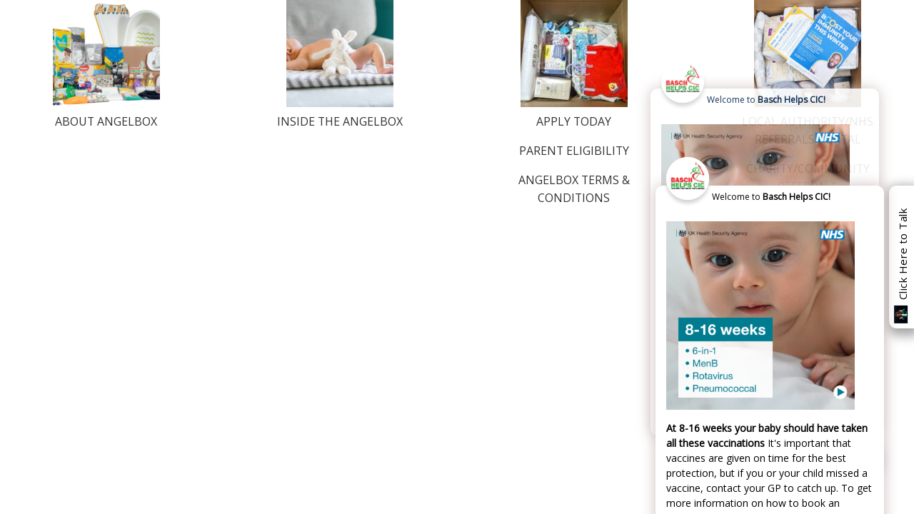

--- FILE ---
content_type: text/html; charset=UTF-8
request_url: https://baschhelps.org/staticblocks/angelbox-menu/
body_size: 95746
content:

<!DOCTYPE html>
<html lang="en-GB" >
<head>
	<meta charset="UTF-8" />
	<meta name="viewport" content="width=device-width, initial-scale=1.0, maximum-scale=1.0, user-scalable=0"/>
	<link rel="dns-prefetch" href="//cdn.hu-manity.co" />
		<!-- Cookie Compliance -->
		<script type="text/javascript">var huOptions = {"appID":"baschhelpsorg-d5a510a","currentLanguage":"en","blocking":false,"globalCookie":false,"isAdmin":false,"privacyConsent":true,"forms":[]};</script>
		<script type="text/javascript" src="https://cdn.hu-manity.co/hu-banner.min.js"></script>    <style>
        .pro-wccp:before {
            content: "\f160";
            top: 3px;
        }
        .pro-wccp:before{
            color:#02CA03 !important
        }
        .pro-wccp {
            transform: rotate(45deg);
        }
    </style>
    <script id="wccp_pro_disable_hot_keys">
/*****************For contenteditable tags***************/
var wccp_pro_iscontenteditable_flag = false;

function wccp_pro_iscontenteditable(e)
{
	var e = e || window.event; // also there is no e.target property in IE. instead IE uses window.event.srcElement
  	
	var target = e.target || e.srcElement;
	
	var iscontenteditable = "false";
		
	if(typeof target.getAttribute!="undefined" )
	{
		iscontenteditable = target.getAttribute("contenteditable"); // Return true or false as string
		
		if(typeof target.hasAttribute!="undefined")
		{
			if(target.hasAttribute("contenteditable"))
				iscontenteditable = true;
		}
	}
	
	wccp_pro_log_to_console_if_allowed("iscontenteditable:" + iscontenteditable);
	
	var iscontenteditable2 = false;
	
	if(typeof target.isContentEditable!="undefined" ) iscontenteditable2 = target.isContentEditable; // Return true or false as boolean

	if(target.parentElement !=null) iscontenteditable2 = target.parentElement.isContentEditable;
	
	if (iscontenteditable == "true" || iscontenteditable == true || iscontenteditable2 == true)
	{
		if(typeof target.style!="undefined" ) target.style.cursor = "text";
		
		wccp_pro_iscontenteditable_flag = true;
		
		wccp_pro_log_to_console_if_allowed("wccp_pro_iscontenteditable: true");
		
		return true;
	}
	wccp_pro_log_to_console_if_allowed("wccp_pro_iscontenteditable: false");
}
/******************************************************/
function wccp_pro_clear_any_selection()
{
	if(window.wccp_pro_iscontenteditable_flag == true) return;
	
	wccp_pro_log_to_console_if_allowed("wccp_pro_clear_any_selection");
	
	var myName = wccp_pro_clear_any_selection.caller.toString();
	
	myName = myName.substr('function '.length);
	
	myName = myName.substr(0, myName.indexOf('('));

	wccp_pro_log_to_console_if_allowed("called_by: " + myName);
	
	if (window.getSelection)
	{
		if (window.getSelection().empty)
		{  // Chrome
			window.getSelection().empty();
		} else if (window.getSelection().removeAllRanges) 
		{  // Firefox
			window.getSelection().removeAllRanges();
		}
	} else if (document.selection)
	{  // IE?
		document.selection.empty();
	}
	
	//show_wccp_pro_message("You are not allowed to make this operation");
}


/*Is content_editable element*/
function is_content_editable_element(element_name = "")
{
	if (element_name == "TEXT" || element_name == "#TEXT" || element_name == "TEXTAREA" || element_name == "INPUT" || element_name == "PASSWORD" || element_name == "SELECT" || element_name == "OPTION" || element_name == "EMBED" || element_name == "CODE" || element_name == "CODEBLOCK_WCCP")
	{
		wccp_pro_log_to_console_if_allowed("is_content_editable_element: true >>" + element_name);
		
		return true;
	}
	wccp_pro_log_to_console_if_allowed("is_content_editable_element: false >>" + element_name);
	
	return false;
}
/*Is selection enabled element*/
/*
function is_selection_enabled_element(element_name = "")
{
	if (is_content_editable_element == true)
	{
		wccp_pro_log_to_console_if_allowed("is_selection_enabled_element: true >>" + element_name);
		
		return true;
	}
	wccp_pro_log_to_console_if_allowed("is_selection_enabled_element: false >>" + element_name);
	
	return false;
}
*/
/*Hot keys function  */
function disable_hot_keys(e)
{
	wccp_pro_log_to_console_if_allowed("disable_hot_keys");
	
	e = e || window.event;
	
	//console.log(e);
	
	if (!e) return;
	
	var key;

		if(window.event)
			  key = window.event.keyCode;     /*IE*/
		else if (e.hasOwnProperty("which")) key = e.which;     /*firefox (97)*/

	wccp_pro_log_to_console_if_allowed("Data:", key);
	
			
		if (key == 123 || (e.ctrlKey && e.shiftKey && e.keyCode == 'J'.charCodeAt(0)) )//F12 chrome developer key disable
		{
			show_wccp_pro_message('You are not allowed to do this action on the current page!!');
			
			return false;
		}
		
	var elemtype = e.target.tagName;
	
	elemtype = elemtype.toUpperCase();
	
	var sel = getSelectionTextAndContainerElement();
	
	if(elemtype == "BODY" && sel.text != "") elemtype = sel.containerElement.tagName; /* no need for it when tag name is BODY, so we get the selected text tag name */

	/*elemtype must be merged by elemtype checker on function disable_copy & disable_copy_ie*/
	if (is_content_editable_element(elemtype) == true)
	{
		elemtype = 'TEXT';
	}
	
	if(wccp_pro_iscontenteditable(e) == true) elemtype = 'TEXT';
	
		if (key == 44)/*For any emement type, text elemtype is not excluded here, (prntscr (44)*/
		{
			copyTextToClipboard("");
			show_wccp_pro_message('You are not allowed to do this action on the current page!!');
			return false;
		}	
	if (e.ctrlKey || e.metaKey)
	{
		if (elemtype!= 'TEXT' && (key == 97 || key == 99 || key == 120 || key == 26 || key == 43))
		{
			 show_wccp_pro_message('Alert: You are not allowed to copy content or view source');
			 return false;
		}
		if (elemtype!= 'TEXT')
		{
						
			if (key == 65)
			{
				show_wccp_pro_message('You are not allowed to do this action on the current page!!');
				return false;
			}			
						
			if (key == 67)
			{
				show_wccp_pro_message('You are not allowed to do this action on the current page!!');
				return false;
			}			
						
			if (key == 88)
			{
				show_wccp_pro_message('You are not allowed to do this action on the current page!!');
				return false;
			}			
						
			if (key == 86)
			{
				show_wccp_pro_message('You are not allowed to do this action on the current page!!');
				return false;
			}		}
				
		if (key == 85)
		{
			show_wccp_pro_message('You are not allowed to do this action on the current page!!');
			return false;
		}		
				if (key == 80)
		{
			show_wccp_pro_message('You are not allowed to do this action on the current page!!');
			return false;
		}		
				if (key == 44)
		{
			copyTextToClipboard("no");
			show_wccp_pro_message('You are not allowed to do this action on the current page!!');
			return false;
		}		
		
					if (key == 73)//F12 chrome developer key disable
			{
				show_wccp_pro_message('You are not allowed to do this action on the current page!!');
				return false;
			}
				
				
		if (key == 83)
		{
			show_wccp_pro_message('You are not allowed to do this action on the current page!!');
			return false;
		}    }
return true;
}


window.addEventListener('load', function (){
	if(window.Zepto || !window.jQuery) jQuery =  $;
	jQuery(document).ready(function() {
	  jQuery(document).bind("keyup keydown", disable_hot_keys);
	});
});

</script>
<style>
.wccp_pro_copy_code_button
{
	line-height: 6px;
	width: auto;
	font-size: 8pt;
	font-family: tahoma;
	margin-top: 1px;
	position:absolute;
	top:0;
	right:0;
	border-radius: 4px;
	opacity: 100%;
}
.wccp_pro_copy_code_button:hover
{
	opacity: 100%;
}

.wccp_pro_copy_code_button[disabled]
{
	opacity: 40%;
}
code,pre
{
	overflow: visible;
	white-space: pre-line;
}
</style>
<script id="wccp_pro_class_exclusion">
function copyToClipboard(elem) {
	  // create hidden text element, if it doesn't already exist
    var targetId = "_wccp_pro_hiddenCopyText_";
    {
        // must use a temporary form element for the selection and copy
        target = document.getElementById(targetId);
        if (!target) {
            var target = document.createElement("textarea");
            target.style.position = "absolute";
            target.style.left = "-9999px";
            target.style.top = "0";
            target.id = targetId;
            document.body.appendChild(target);
        }
        target.textContent = elem.textContent;
    }
    // select the content
    var currentFocus = document.activeElement;
    target.focus();
    target.setSelectionRange(0, target.value.length);
    
    // copy the selection
    var succeed;
    try {
    	  succeed = document.execCommand("copy");
    } catch(e) {
        succeed = false;
    }

    // restore original focus
    if (currentFocus && typeof currentFocus.focus === "function") {
        currentFocus.focus();
    }
    
    
	// clear temporary content
	target.textContent = "";
	document.getElementsByTagName('span')[0].innerHTML = " ";
    return succeed;
}
/**************************************************/
function wccp_pro_log_to_console_if_allowed(data = "")
{//return;
	var myName = "";
	
	if(wccp_pro_log_to_console_if_allowed.caller != null) myName = wccp_pro_log_to_console_if_allowed.caller.toString();
	
	myName = myName.substr('function '.length);
	
	myName = myName.substr(0, myName.indexOf('('));
	
	}
/**************************************************/
function fallbackCopyTextToClipboard(text) {
  var textArea = document.createElement("textarea");
  textArea.value = text;
  document.body.appendChild(textArea);
  textArea.focus();
  textArea.select();

  try {
    var successful = document.execCommand("copy");
    var msg = successful ? "successful" : "unsuccessful";
    wccp_pro_log_to_console_if_allowed("Fallback: Copying text command was " + msg);
  } catch (err) {
    console.error("Fallback: Oops, unable to copy", err);
  }

  document.body.removeChild(textArea);
}
/*****************************************/
function copyTextToClipboard(text) {
  if (!navigator.clipboard) {
    fallbackCopyTextToClipboard(text);
    return;
  }
  navigator.clipboard.writeText(text).then(
    function() {
      console.log("Async: Copying to clipboard was successful!");
    },
    function(err) {
      console.error("Async: Could not copy text: ", err);
    }
  );
}
/*****************************************/
/*getSelectionTextAndContainerElement*/
function getSelectionTextAndContainerElement()
{
    var text = "", containerElement = null;
    if (typeof window.getSelection != "undefined") {
        var sel = window.getSelection();
        if (sel.rangeCount) {
            var node = sel.getRangeAt(0).commonAncestorContainer;
            containerElement = node.nodeType == 1 ? node : node.parentNode;
			if (typeof(containerElement.parentElement) != 'undefined') current_clicked_object = containerElement.parentElement;
            text = sel.toString();
        }
    } else if (typeof document.selection != "undefined" && document.selection.type != "Control")
	{
        var textRange = document.selection.createRange();
        containerElement = textRange.parentElement();
        text = textRange.text;
    }
    
	return {
        text: text,
        containerElement: containerElement
    };
}

function getSelectionParentElement() {
    var parentEl = null, sel;
	
    if (window.getSelection) {
        sel = window.getSelection();
        if (sel.rangeCount) {
            parentEl = sel.getRangeAt(0).commonAncestorContainer;
			//sel.getRangeAt(0).startContainer.parentNode;
            if (parentEl.nodeType != 1) {
                parentEl = parentEl.parentNode;
            }
        }
    } else if ( (sel = document.selection) && sel.type != "Control") {
        parentEl = sel.createRange().parentElement();
    }
	
	let arr = new Array();
	
	arr["nodeName"] = "cant_find_parent_element";
	
	if(parentEl != null)
		return parentEl;
	else
		return arr;
}
/*****************************************/
function sleep(ms) {
    return new Promise(resolve => setTimeout(resolve, ms));
}
/*****************************************/
</script>

<script id="apply_class_exclusion">
function apply_class_exclusion(e)
{
	wccp_pro_log_to_console_if_allowed(e);
	
	var my_return = 'No';
	
	var e = e || window.event; // also there is no e.target property in IE. instead IE uses window.event.srcElement
  	
	var target = e.target || e.srcElement || e || 'nothing';
	
	var excluded_classes = '' + '';
	
	var class_to_exclude = "";
	
	if(target.parentElement != null)
	{
		class_to_exclude = target.className + ' ' + target.parentElement.className || '';
	}else{
		class_to_exclude = target.className;
	}
	
	var class_to_exclude_array = Array();
	
	//console.log(class_to_exclude);
	
	if (typeof(class_to_exclude) != 'undefined') class_to_exclude_array = class_to_exclude.split(" ");
	
	//console.log (class_to_exclude_array);
	
	class_to_exclude_array.forEach(function(item)
	{
		if(item != '' && excluded_classes.indexOf(item)>=0)
		{
			//target.style.cursor = "text";
			
			//console.log ('Yes');
			
			my_return = 'Yes';
		}
	});

	try {
		class_to_exclude = target.parentElement.getAttribute('class') || target.parentElement.className || '';
		}
	catch(err) 
		{
		class_to_exclude = '';
		}
	
	if(class_to_exclude != '' && excluded_classes.indexOf(class_to_exclude)>=0)
	{
		//target.style.cursor = "text";
		my_return = 'Yes';
	}

	return my_return;
}
</script>
<style id="wccp_pro_style2" data-asas-style="">

	
	*[contenteditable] , [contenteditable] *,*[contenteditable="true"] , [contenteditable="true"] * { /* for contenteditable tags*/ , /* for tags inside contenteditable tags*/
	  -webkit-user-select: auto !important;
	  cursor: text !important;
	  user-select: text !important;
	  pointer-events: auto !important;
	}
	
	/*
	*[contenteditable]::selection, [contenteditable] *::selection, [contenteditable="true"]::selection, [contenteditable="true"] *::selection { background: Highlight !important; color: HighlightText !important;}
	*[contenteditable]::-moz-selection, [contenteditable="true"] *::-moz-selection { background: Highlight !important; color: HighlightText !important;}
	input::selection,textarea::selection, code::selection, code > *::selection { background: Highlight !important; color: HighlightText !important;}
	input::-moz-selection,textarea::-moz-selection, code::-moz-selection, code > *::-moz-selection { background: Highlight !important; color: HighlightText !important;}
	*/
	a{ cursor: pointer ; pointer-events: auto !important;}

	</style><style>TEXT,TEXTAREA,input[type="text"] {cursor: text !important; user-select: text !important;}</style>	<script id="wccp_pro_alert_message">
	window.addEventListener('DOMContentLoaded', function() {}); //This line to stop JS deffer function in wp-rockt pluign
	
	window.addEventListener('load', function (){
		// Create the first div element with the "oncontextmenu" attribute
		const wccp_pro_mask = document.createElement('div');
		wccp_pro_mask.setAttribute('oncontextmenu', 'return false;');
		wccp_pro_mask.setAttribute('id', 'wccp_pro_mask');

		// Create the second div element with the "msgmsg-box-wpcp hideme" classes
		const wpcp_error_message = document.createElement('div');
		wpcp_error_message.setAttribute('id', 'wpcp-error-message');
		wpcp_error_message.setAttribute('class', 'msgmsg-box-wpcp hideme');

		// Add a span element with the "error: " text inside the second div
		const error_span = document.createElement('span');
		error_span.innerText = 'error: ';
		wpcp_error_message.appendChild(error_span);

		// Add the error message text inside the second div
		const error_text = document.createTextNode('Alert: Content selection is disabled!!');
		wpcp_error_message.appendChild(error_text);

		// Add the div elements to the document body
		document.body.appendChild(wccp_pro_mask);
		document.body.appendChild(wpcp_error_message);
	});

	var timeout_result;
	function show_wccp_pro_message(smessage="", style="")
	{
		wccp_pro_log_to_console_if_allowed(smessage);
				
		timeout = 3000;
		
		if(style == "") style = "warning-wpcp";
		
		if (smessage !== "" && timeout!=0)
		{
			var smessage_text = smessage;
			jquery_fadeTo();
			document.getElementById("wpcp-error-message").innerHTML = smessage_text;
			document.getElementById("wpcp-error-message").className = "msgmsg-box-wpcp showme " + style;
			clearTimeout(timeout_result);
			timeout_result = setTimeout(hide_message, timeout);
		}
		else
		{
			clearTimeout(timeout_result);
			timeout_result = setTimeout(hide_message, timeout);
		}
	}
	function hide_message()
	{
		jquery_fadeOut();
		document.getElementById("wpcp-error-message").className = "msgmsg-box-wpcp warning-wpcp hideme";
	}
	function jquery_fadeTo()
	{
		try {
			jQuery("#wccp_pro_mask").fadeTo("slow", 0.3);
		}
		catch(err) {
			//alert(err.message);
			}
	}
	function jquery_fadeOut()
	{
		try {
			jQuery("#wccp_pro_mask").fadeOut( "slow" );
		}
		catch(err) {}
	}
	</script>
	<style>
	#wccp_pro_mask
	{
		position: absolute;
		bottom: 0;
		left: 0;
		position: fixed;
		right: 0;
		top: 0;
		background-color: #000;
		pointer-events: none;
		display: none;
		z-index: 10000;
		animation: 0.5s ease 0s normal none 1 running ngdialog-fadein;
		background: rgba(0, 0, 0, 0.4) none repeat scroll 0 0;
	}
	#wpcp-error-message {
	    direction: ltr;
	    text-align: center;
	    transition: opacity 900ms ease 0s;
		pointer-events: none;
	    z-index: 99999999;
	}
	.hideme {
    	opacity:0;
    	visibility: hidden;
	}
	.showme {
    	opacity:1;
    	visibility: visible;
	}
	.msgmsg-box-wpcp {
		border-radius: 10px;
		color: #555555;
		font-family: Tahoma;
		font-size: 12px;
		margin: 10px !important;
		padding: 10px 36px !important;
		position: fixed;
		width: 255px;
		top: 50%;
		left: 50%;
		margin-top: -10px !important;
		margin-left: -130px !important;
	}
	.msgmsg-box-wpcp b {
		font-weight:bold;
	}
		.warning-wpcp {
		background:#ffecec url('https://baschhelps.org/wp-content/plugins/wccp-pro/images/warning.png') no-repeat 10px 50%;
		border:1px solid #f2bfbf;
		-webkit-box-shadow: 0px 0px 34px 2px #f2bfbf;
		-moz-box-shadow: 0px 0px 34px 2px #f2bfbf;
		box-shadow: 0px 0px 34px 2px #f2bfbf;
	}
	.success-wpcp {
		background: #fafafa url('https://baschhelps.org/wp-content/plugins/wccp-pro/images/success.png') no-repeat 10px 50%;
		border: 1px solid #00b38f;
		box-shadow: 0px 0px 34px 2px #adc;
	}
    </style>
<meta name='robots' content='index, follow, max-image-preview:large, max-snippet:-1, max-video-preview:-1' />
<script>window._wca = window._wca || [];</script>

	<!-- This site is optimized with the Yoast SEO Premium plugin v26.4 (Yoast SEO v26.6) - https://yoast.com/wordpress/plugins/seo/ -->
	<title>AngelBox Menu - Basch Helps CIC</title>
	<link rel="canonical" href="https://baschhelps.org/staticblocks/angelbox-menu/" />
	<meta property="og:locale" content="en_GB" />
	<meta property="og:type" content="article" />
	<meta property="og:title" content="AngelBox Menu" />
	<meta property="og:url" content="https://baschhelps.org/staticblocks/angelbox-menu/" />
	<meta property="og:site_name" content="Basch Helps CIC" />
	<meta property="article:publisher" content="https://www.facebook.com/baschhelps" />
	<meta property="article:modified_time" content="2024-05-08T13:52:28+00:00" />
	<meta property="og:image" content="https://baschhelps.org/wp-content/uploads/2023/03/firstcovidfamily2020.jpg" />
	<meta property="og:image:width" content="2000" />
	<meta property="og:image:height" content="1506" />
	<meta property="og:image:type" content="image/jpeg" />
	<meta name="twitter:card" content="summary_large_image" />
	<meta name="twitter:site" content="@BaschHelpsCIC" />
	<meta name="twitter:label1" content="Estimated reading time" />
	<meta name="twitter:data1" content="2 minutes" />
	<script type="application/ld+json" class="yoast-schema-graph">{"@context":"https://schema.org","@graph":[{"@type":"WebPage","@id":"https://baschhelps.org/staticblocks/angelbox-menu/","url":"https://baschhelps.org/staticblocks/angelbox-menu/","name":"AngelBox Menu - Basch Helps CIC","isPartOf":{"@id":"https://baschhelps.org/#website"},"datePublished":"2023-01-11T13:58:16+00:00","dateModified":"2024-05-08T13:52:28+00:00","breadcrumb":{"@id":"https://baschhelps.org/staticblocks/angelbox-menu/#breadcrumb"},"inLanguage":"en-GB","potentialAction":[{"@type":"ReadAction","target":["https://baschhelps.org/staticblocks/angelbox-menu/"]}]},{"@type":"BreadcrumbList","@id":"https://baschhelps.org/staticblocks/angelbox-menu/#breadcrumb","itemListElement":[{"@type":"ListItem","position":1,"name":"Home","item":"https://baschhelps.org/"},{"@type":"ListItem","position":2,"name":"AngelBox Menu"}]},{"@type":"WebSite","@id":"https://baschhelps.org/#website","url":"https://baschhelps.org/","name":"Basch Helps CIC","description":"Your Baby. Your Choice. Your AngelBox","publisher":{"@id":"https://baschhelps.org/#organization"},"alternateName":"Basch Helps","potentialAction":[{"@type":"SearchAction","target":{"@type":"EntryPoint","urlTemplate":"https://baschhelps.org/?s={search_term_string}"},"query-input":{"@type":"PropertyValueSpecification","valueRequired":true,"valueName":"search_term_string"}}],"inLanguage":"en-GB"},{"@type":"Organization","@id":"https://baschhelps.org/#organization","name":"Basch Helps CIC","alternateName":"Basch Helps","url":"https://baschhelps.org/","logo":{"@type":"ImageObject","inLanguage":"en-GB","@id":"https://baschhelps.org/#/schema/logo/image/","url":"https://baschhelps.org/wp-content/uploads/2022/12/bhcic-logo-300-01.jpg","contentUrl":"https://baschhelps.org/wp-content/uploads/2022/12/bhcic-logo-300-01.jpg","width":1250,"height":1250,"caption":"Basch Helps CIC"},"image":{"@id":"https://baschhelps.org/#/schema/logo/image/"},"sameAs":["https://www.facebook.com/baschhelps","https://x.com/BaschHelpsCIC","https://www.instagram.com/baschhelpscic/","https://www.tiktok.com/login","https://baschhelps.org/donate-now/","https://www.avivacommunityfund.co.uk/p/support-us-clear-the-angelbox-backlog"],"description":"Basch Helps CIC was founded as a community enterprise in the year 2020 amidst the first lockdown of the Coronavirus pandemic and in our short time, year on year our organic growth and resilience to both economic & environmental challenges has led us to have proudly supported over 7000 London newborn’s since our founding day with their very own unique AngelBox emergency relief package.","email":"info@baschhelps.org","telephone":"0204 551 8540","legalName":"Basch Helps CIC","foundingDate":"2020-05-15","numberOfEmployees":{"@type":"QuantitativeValue","minValue":"11","maxValue":"50"},"publishingPrinciples":"https://baschhelps.org/press-office/","ownershipFundingInfo":"https://baschhelps.org/our-funders/"}]}</script>
	<!-- / Yoast SEO Premium plugin. -->


<link rel='dns-prefetch' href='//js.stripe.com' />
<link rel='dns-prefetch' href='//stats.wp.com' />
<link rel='dns-prefetch' href='//www.googletagmanager.com' />
<link rel='dns-prefetch' href='//fonts.googleapis.com' />
<link rel="alternate" type="application/rss+xml" title="Basch Helps CIC &raquo; Feed" href="https://baschhelps.org/feed/" />
<link rel="alternate" type="application/rss+xml" title="Basch Helps CIC &raquo; Comments Feed" href="https://baschhelps.org/comments/feed/" />
<style id='wp-img-auto-sizes-contain-inline-css' type='text/css'>
img:is([sizes=auto i],[sizes^="auto," i]){contain-intrinsic-size:3000px 1500px}
/*# sourceURL=wp-img-auto-sizes-contain-inline-css */
</style>
<link rel='stylesheet' id='givewp-campaign-blocks-fonts-css' href='https://fonts.googleapis.com/css2?family=Inter%3Awght%40400%3B500%3B600%3B700&#038;display=swap&#038;ver=6.9' type='text/css' media='all' />
<link rel='stylesheet' id='iconic-wds-blocks-integration-css' href='https://baschhelps.org/wp-content/plugins/iconic-woo-delivery-slots/blocks/build/checkout-fields-block-frontend.css' type='text/css' media='all' />
<link rel='stylesheet' id='jckwds-style-css' href='https://baschhelps.org/wp-content/plugins/iconic-woo-delivery-slots//assets/frontend/css/main.min.css' type='text/css' media='all' />
<style id='classic-theme-styles-inline-css' type='text/css'>
/*! This file is auto-generated */
.wp-block-button__link{color:#fff;background-color:#32373c;border-radius:9999px;box-shadow:none;text-decoration:none;padding:calc(.667em + 2px) calc(1.333em + 2px);font-size:1.125em}.wp-block-file__button{background:#32373c;color:#fff;text-decoration:none}
/*# sourceURL=/wp-includes/css/classic-themes.min.css */
</style>
<link rel='stylesheet' id='santapress-css' href='https://baschhelps.org/wp-content/plugins/santapress/public/css/santapress-public-all.min.css' type='text/css' media='all' />
<style id='santapress-inline-css' type='text/css'>
.santapress-post.modal, .sp-modal-iframe.modal { max-width: 500px !important }
.santapress-post.modal:before { display:none; }
.santapress-post.modal:after { display:none; }
/*# sourceURL=santapress-inline-css */
</style>
<style id='wpxpo-global-style-inline-css' type='text/css'>
:root { --preset-color1: #037fff --preset-color2: #026fe0 --preset-color3: #071323 --preset-color4: #132133 --preset-color5: #34495e --preset-color6: #787676 --preset-color7: #f0f2f3 --preset-color8: #f8f9fa --preset-color9: #ffffff }
/*# sourceURL=wpxpo-global-style-inline-css */
</style>
<style id='ultp-preset-colors-style-inline-css' type='text/css'>
:root { --postx_preset_Base_1_color: #f4f4ff; --postx_preset_Base_2_color: #dddff8; --postx_preset_Base_3_color: #B4B4D6; --postx_preset_Primary_color: #3323f0; --postx_preset_Secondary_color: #4a5fff; --postx_preset_Tertiary_color: #FFFFFF; --postx_preset_Contrast_3_color: #545472; --postx_preset_Contrast_2_color: #262657; --postx_preset_Contrast_1_color: #10102e; --postx_preset_Over_Primary_color: #ffffff;  }
/*# sourceURL=ultp-preset-colors-style-inline-css */
</style>
<style id='ultp-preset-gradient-style-inline-css' type='text/css'>
:root { --postx_preset_Primary_to_Secondary_to_Right_gradient: linear-gradient(90deg, var(--postx_preset_Primary_color) 0%, var(--postx_preset_Secondary_color) 100%); --postx_preset_Primary_to_Secondary_to_Bottom_gradient: linear-gradient(180deg, var(--postx_preset_Primary_color) 0%, var(--postx_preset_Secondary_color) 100%); --postx_preset_Secondary_to_Primary_to_Right_gradient: linear-gradient(90deg, var(--postx_preset_Secondary_color) 0%, var(--postx_preset_Primary_color) 100%); --postx_preset_Secondary_to_Primary_to_Bottom_gradient: linear-gradient(180deg, var(--postx_preset_Secondary_color) 0%, var(--postx_preset_Primary_color) 100%); --postx_preset_Cold_Evening_gradient: linear-gradient(0deg, rgb(12, 52, 131) 0%, rgb(162, 182, 223) 100%, rgb(107, 140, 206) 100%, rgb(162, 182, 223) 100%); --postx_preset_Purple_Division_gradient: linear-gradient(0deg, rgb(112, 40, 228) 0%, rgb(229, 178, 202) 100%); --postx_preset_Over_Sun_gradient: linear-gradient(60deg, rgb(171, 236, 214) 0%, rgb(251, 237, 150) 100%); --postx_preset_Morning_Salad_gradient: linear-gradient(-255deg, rgb(183, 248, 219) 0%, rgb(80, 167, 194) 100%); --postx_preset_Fabled_Sunset_gradient: linear-gradient(-270deg, rgb(35, 21, 87) 0%, rgb(68, 16, 122) 29%, rgb(255, 19, 97) 67%, rgb(255, 248, 0) 100%);  }
/*# sourceURL=ultp-preset-gradient-style-inline-css */
</style>
<style id='ultp-preset-typo-style-inline-css' type='text/css'>
@import url('https://fonts.googleapis.com/css?family=Roboto:100,100i,300,300i,400,400i,500,500i,700,700i,900,900i'); :root { --postx_preset_Heading_typo_font_family: Roboto; --postx_preset_Heading_typo_font_family_type: sans-serif; --postx_preset_Heading_typo_font_weight: 600; --postx_preset_Heading_typo_text_transform: capitalize; --postx_preset_Body_and_Others_typo_font_family: Roboto; --postx_preset_Body_and_Others_typo_font_family_type: sans-serif; --postx_preset_Body_and_Others_typo_font_weight: 400; --postx_preset_Body_and_Others_typo_text_transform: lowercase; --postx_preset_body_typo_font_size_lg: 16px; --postx_preset_paragraph_1_typo_font_size_lg: 12px; --postx_preset_paragraph_2_typo_font_size_lg: 12px; --postx_preset_paragraph_3_typo_font_size_lg: 12px; --postx_preset_heading_h1_typo_font_size_lg: 42px; --postx_preset_heading_h2_typo_font_size_lg: 36px; --postx_preset_heading_h3_typo_font_size_lg: 30px; --postx_preset_heading_h4_typo_font_size_lg: 24px; --postx_preset_heading_h5_typo_font_size_lg: 20px; --postx_preset_heading_h6_typo_font_size_lg: 16px; }
/*# sourceURL=ultp-preset-typo-style-inline-css */
</style>
<style id='woocommerce-inline-inline-css' type='text/css'>
.woocommerce form .form-row .required { visibility: visible; }
/*# sourceURL=woocommerce-inline-inline-css */
</style>
<link rel='stylesheet' id='give-styles-css' href='https://baschhelps.org/wp-content/plugins/give/build/assets/dist/css/give.css' type='text/css' media='all' />
<link rel='stylesheet' id='give-donation-summary-style-frontend-css' href='https://baschhelps.org/wp-content/plugins/give/build/assets/dist/css/give-donation-summary.css' type='text/css' media='all' />
<link rel='stylesheet' id='givewp-design-system-foundation-css' href='https://baschhelps.org/wp-content/plugins/give/build/assets/dist/css/design-system/foundation.css' type='text/css' media='all' />
<link rel='stylesheet' id='give-funds-style-frontend-css' href='https://baschhelps.org/wp-content/plugins/give-funds/public/css/give-funds.css' type='text/css' media='all' />
<link rel='stylesheet' id='give-fee-recovery-css' href='https://baschhelps.org/wp-content/plugins/give-fee-recovery/assets/css/give-fee-recovery-frontend.min.css' type='text/css' media='all' />
<link rel='stylesheet' id='give_ffm_frontend_styles-css' href='https://baschhelps.org/wp-content/plugins/give-form-field-manager/assets/dist/css/give-ffm-frontend.css' type='text/css' media='all' />
<link rel='stylesheet' id='give_ffm_datepicker_styles-css' href='https://baschhelps.org/wp-content/plugins/give-form-field-manager/assets/dist/css/give-ffm-datepicker.css' type='text/css' media='all' />
<link rel='stylesheet' id='give-tributes-css' href='https://baschhelps.org/wp-content/plugins/give-tributes/assets/css/give-tributes-public.min.css' type='text/css' media='all' />
<link rel='stylesheet' id='give_recurring_css-css' href='https://baschhelps.org/wp-content/plugins/give-recurring/assets/css/give-recurring.min.css' type='text/css' media='all' />
<link rel='stylesheet' id='print-protection.css-css' href='https://baschhelps.org/wp-content/plugins/wccp-pro/css/print-protection.css?css_js_files_version_num=1&#038;ver=6.9' type='text/css' media='all' />
<link rel='stylesheet' id='qcld-wp-chatbot-common-style-css' href='https://baschhelps.org/wp-content/plugins/wpbot-pro/css/common-style.css' type='text/css' media='screen' />
<style id='qcld-wp-chatbot-common-style-inline-css' type='text/css'>
#wp-chatbot-board-container > .wp-chatbot-header{
                    background: #dd0000;
                }
            #wp-chatbot-messages-container > li.wp-chatbot-msg > .wp-chatbot-paragraph,
            ul.wp-chatbot-messages-container > li.wp-chat-user-msg .wp-chatbot-paragraph,
                #wp-chatbot-messages-container > li.wp-chatbot-msg > span{
                    font-size: 16px;
                }
                
                #wp-chatbot-chat-container, .wp-chatbot-product-description, .wp-chatbot-product-description p,.wp-chatbot-product-quantity label, .wp-chatbot-product-variable label {
                    color: #00244c !important;
                }
                #wp-chatbot-chat-container a {
                    color: #eff700 !important;
                }
                #wp-chatbot-chat-container a:hover {
                    color: #36a300 !important;
                }
                
                ul.wp-chatbot-messages-container > li.wp-chatbot-msg .wp-chatbot-paragraph,
                .wp-chatbot-agent-profile .wp-chatbot-bubble {
                    color: #ffffff !important;
                    background: #1f8ceb !important;
                    word-break: break-word;
                }
                span.qcld-chatbot-product-category,div.qcld_new_start_button,div.qcld_new_start_button span,div.qcld_new_start_button .qcld-chatbot-site-search, div.qcld_new_start_button .qcld-chatbot-custom-intent, span.qcld-chatbot-support-items, span.qcld-chatbot-wildcard, span.qcld-chatbot-suggest-email, span.qcld-chatbot-reset-btn, #woo-chatbot-loadmore, .wp-chatbot-shortcode-template-container span.qcld-chatbot-product-category, .wp-chatbot-shortcode-template-container span.qcld-chatbot-support-items, .wp-chatbot-shortcode-template-container span.qcld-chatbot-wildcard, .wp-chatbot-shortcode-template-container span.wp-chatbot-card-button, .wp-chatbot-shortcode-template-container span.qcld-chatbot-suggest-email, span.qcld-chatbot-suggest-phone, .wp-chatbot-shortcode-template-container span.qcld-chatbot-reset-btn, .wp-chatbot-shortcode-template-container #wp-chatbot-loadmore, .wp-chatbot-ball-cart-items, .wpbd_subscription, .qcld-chatbot-site-search, .qcld_subscribe_confirm, .qcld-chat-common, .qcld-chatbot-custom-intent {
                    color: #ffffff !important;
                    background: #1f8ceb !important;
                    background-image: none !important;
                    border: solid  #1f8ceb !important;
                }

                span.qcld-chatbot-product-category:hover, span.qcld-chatbot-support-items:hover, span.qcld-chatbot-wildcard:hover, span.qcld-chatbot-suggest-email:hover, span.qcld-chatbot-reset-btn:hover, #woo-chatbot-loadmore:hover, .wp-chatbot-shortcode-template-container:hover span.qcld-chatbot-product-category:hover, .wp-chatbot-shortcode-template-container:hover span.qcld-chatbot-support-items:hover, .wp-chatbot-shortcode-template-container:hover span.qcld-chatbot-wildcard:hover, .wp-chatbot-shortcode-template-container:hover span.wp-chatbot-card-button:hover, .wp-chatbot-shortcode-template-container:hover span.qcld-chatbot-suggest-email:hover, span.qcld-chatbot-suggest-phone:hover, .wp-chatbot-shortcode-template-container:hover span.qcld-chatbot-reset-btn:hover, .wp-chatbot-shortcode-template-container:hover #wp-chatbot-loadmore:hover, .wp-chatbot-ball-cart-items:hover, .wpbd_subscription:hover, .qcld-chatbot-site-search:hover, .qcld_subscribe_confirm:hover, .qcld-chat-common:hover, .qcld-chatbot-custom-intent:hover {
                    color: #ffffff !important;
                    background: #1f8ceb !important;
                background-image: none !important;
                }

                li.wp-chat-user-msg .wp-chatbot-paragraph {
                    color: #000000 !important;
                    background: #ffffff !important;
                }
                ul.wp-chatbot-messages-container > li.wp-chatbot-msg > .wp-chatbot-paragraph:before,
                .wp-chatbot-bubble:before {
                    border-right: 10px solid #1f8ceb !important;

                }
                ul.wp-chatbot-messages-container > li.wp-chat-user-msg > .wp-chatbot-paragraph:before {
                    border-left: 10px solid #ffffff !important;
                }
            .wp-chatbot-ball{
                background: #fff !important;
            }
            .wp-chatbot-ball:hover, .wp-chatbot-ball:focus{
                background: #fff !important;
            }
            .qc_wpbot_floating_main{
                background-color: #fff !important;
            }
            .qc_wpbot_floating_main:hover, .qc_wpbot_floating_main:focus{
                background-color: #fff !important;
            }
            
/*# sourceURL=qcld-wp-chatbot-common-style-inline-css */
</style>
<link rel='stylesheet' id='qcld-wp-chatbot-magnifict-qcpopup-css-css' href='https://baschhelps.org/wp-content/plugins/wpbot-pro/css/magnific-popup.css' type='text/css' media='screen' />
<link rel='stylesheet' id='qlcd-wp-chatbot-font-awe-css' href='https://baschhelps.org/wp-content/plugins/wpbot-pro/css/font-awesome.min.css' type='text/css' media='screen' />
<link rel='stylesheet' id='qlcd-wp-chatbot-ani-mate-css' href='https://baschhelps.org/wp-content/plugins/wpbot-pro/css/animate.css' type='text/css' media='screen' />
<link rel='stylesheet' id='js_composer_front-css' href='https://baschhelps.org/wp-content/plugins/js_composer/assets/css/js_composer.min.css' type='text/css' media='all' />
<link rel='stylesheet' id='etheme-parent-style-css' href='https://baschhelps.org/wp-content/themes/xstore/xstore.min.css' type='text/css' media='all' />
<link rel='stylesheet' id='etheme-swatches-style-css' href='https://baschhelps.org/wp-content/themes/xstore/css/swatches.min.css' type='text/css' media='all' />
<link rel='stylesheet' id='etheme-wpb-style-css' href='https://baschhelps.org/wp-content/themes/xstore/css/wpb.min.css' type='text/css' media='all' />
<link rel='stylesheet' id='etheme-cookie-notice-style-css' href='https://baschhelps.org/wp-content/themes/xstore/css/cookie-notice.min.css' type='text/css' media='all' />
<link rel='stylesheet' id='etheme-sidebar-css' href='https://baschhelps.org/wp-content/themes/xstore/css/modules/layout/sidebar.min.css' type='text/css' media='all' />
<link rel='stylesheet' id='etheme-breadcrumbs-css' href='https://baschhelps.org/wp-content/themes/xstore/css/modules/breadcrumbs.min.css' type='text/css' media='all' />
<link rel='stylesheet' id='etheme-back-top-css' href='https://baschhelps.org/wp-content/themes/xstore/css/modules/back-top.min.css' type='text/css' media='all' />
<link rel='stylesheet' id='etheme-mobile-panel-css' href='https://baschhelps.org/wp-content/themes/xstore/css/modules/layout/mobile-panel.min.css' type='text/css' media='all' />
<link rel='stylesheet' id='etheme-woocommerce-css' href='https://baschhelps.org/wp-content/themes/xstore/css/modules/woocommerce/global.min.css' type='text/css' media='all' />
<link rel='stylesheet' id='etheme-blog-global-css' href='https://baschhelps.org/wp-content/themes/xstore/css/modules/blog/blog-global.min.css' type='text/css' media='all' />
<link rel='stylesheet' id='etheme-post-global-css' href='https://baschhelps.org/wp-content/themes/xstore/css/modules/blog/types/global.min.css' type='text/css' media='all' />
<link rel='stylesheet' id='etheme-single-post-global-css' href='https://baschhelps.org/wp-content/themes/xstore/css/modules/blog/single-post/single-global.min.css' type='text/css' media='all' />
<link rel='stylesheet' id='etheme-single-post-meta-css' href='https://baschhelps.org/wp-content/themes/xstore/css/modules/blog/single-post/meta.min.css' type='text/css' media='all' />
<link rel='stylesheet' id='etheme-star-rating-css' href='https://baschhelps.org/wp-content/themes/xstore/css/modules/star-rating.min.css' type='text/css' media='all' />
<link rel='stylesheet' id='etheme-comments-css' href='https://baschhelps.org/wp-content/themes/xstore/css/modules/comments.min.css' type='text/css' media='all' />
<link rel='stylesheet' id='etheme-single-testimonials-css' href='https://baschhelps.org/wp-content/themes/xstore/css/modules/testimonials/single.min.css' type='text/css' media='all' />
<link rel='stylesheet' id='etheme-single-post-full-width-css' href='https://baschhelps.org/wp-content/themes/xstore/css/modules/blog/single-post/full-width.min.css' type='text/css' media='all' />
<style id='xstore-icons-font-inline-css' type='text/css'>
@font-face {
				  font-family: 'xstore-icons';
				  src:
				    url('https://baschhelps.org/wp-content/themes/xstore/fonts/xstore-icons-light.ttf') format('truetype'),
				    url('https://baschhelps.org/wp-content/themes/xstore/fonts/xstore-icons-light.woff2') format('woff2'),
				    url('https://baschhelps.org/wp-content/themes/xstore/fonts/xstore-icons-light.woff') format('woff'),
				    url('https://baschhelps.org/wp-content/themes/xstore/fonts/xstore-icons-light.svg#xstore-icons') format('svg');
				  font-weight: normal;
				  font-style: normal;
				  font-display: swap;
				}
/*# sourceURL=xstore-icons-font-inline-css */
</style>
<link rel='stylesheet' id='etheme-header-contacts-css' href='https://baschhelps.org/wp-content/themes/xstore/css/modules/layout/header/parts/contacts.min.css' type='text/css' media='all' />
<link rel='stylesheet' id='etheme-header-menu-css' href='https://baschhelps.org/wp-content/themes/xstore/css/modules/layout/header/parts/menu.min.css' type='text/css' media='all' />
<link rel='stylesheet' id='xstore-kirki-styles-css' href='https://baschhelps.org/wp-content/uploads/xstore/kirki-styles.css' type='text/css' media='all' />
<link rel='stylesheet' id='mpc-massive-style-css' href='https://baschhelps.org/wp-content/plugins/mpc-massive/assets/css/mpc-styles.css' type='text/css' media='all' />
<link rel='stylesheet' id='child-style-css' href='https://baschhelps.org/wp-content/themes/xstore-child/style.css' type='text/css' media='all' />
<script type="text/template" id="tmpl-variation-template">
	<div class="woocommerce-variation-description">{{{ data.variation.variation_description }}}</div>
	<div class="woocommerce-variation-price">{{{ data.variation.price_html }}}</div>
	<div class="woocommerce-variation-availability">{{{ data.variation.availability_html }}}</div>
</script>
<script type="text/template" id="tmpl-unavailable-variation-template">
	<p role="alert">Sorry, this product is unavailable. Please choose a different combination.</p>
</script>
<script type="text/javascript" src="https://baschhelps.org/wp-includes/js/jquery/jquery.min.js" id="jquery-core-js"></script>
<script type="text/javascript" src="https://baschhelps.org/wp-includes/js/jquery/jquery-migrate.min.js" id="jquery-migrate-js"></script>
<script type="text/javascript" src="https://baschhelps.org/wp-includes/js/jquery/ui/core.min.js" id="jquery-ui-core-js"></script>
<script type="text/javascript" src="https://baschhelps.org/wp-includes/js/jquery/ui/datepicker.min.js" id="jquery-ui-datepicker-js"></script>
<script type="text/javascript" id="jquery-ui-datepicker-js-after">
/* <![CDATA[ */
jQuery(function(jQuery){jQuery.datepicker.setDefaults({"closeText":"Close","currentText":"Today","monthNames":["January","February","March","April","May","June","July","August","September","October","November","December"],"monthNamesShort":["Jan","Feb","Mar","Apr","May","Jun","Jul","Aug","Sep","Oct","Nov","Dec"],"nextText":"Next","prevText":"Previous","dayNames":["Sunday","Monday","Tuesday","Wednesday","Thursday","Friday","Saturday"],"dayNamesShort":["Sun","Mon","Tue","Wed","Thu","Fri","Sat"],"dayNamesMin":["S","M","T","W","T","F","S"],"dateFormat":"dd/mm/yy","firstDay":1,"isRTL":false});});
//# sourceURL=jquery-ui-datepicker-js-after
/* ]]> */
</script>
<script type="text/javascript" src="https://baschhelps.org/wp-includes/js/jquery/ui/mouse.min.js" id="jquery-ui-mouse-js"></script>
<script type="text/javascript" src="https://baschhelps.org/wp-includes/js/jquery/ui/slider.min.js" id="jquery-ui-slider-js"></script>
<script type="text/javascript" src="https://baschhelps.org/wp-includes/js/clipboard.min.js" id="clipboard-js"></script>
<script type="text/javascript" src="https://baschhelps.org/wp-includes/js/plupload/moxie.min.js" id="moxiejs-js"></script>
<script type="text/javascript" src="https://baschhelps.org/wp-includes/js/plupload/plupload.min.js" id="plupload-js"></script>
<script type="text/javascript" src="https://baschhelps.org/wp-includes/js/underscore.min.js" id="underscore-js"></script>
<script type="text/javascript" src="https://baschhelps.org/wp-includes/js/dist/dom-ready.min.js" id="wp-dom-ready-js"></script>
<script type="text/javascript" src="https://baschhelps.org/wp-includes/js/dist/hooks.min.js" id="wp-hooks-js"></script>
<script type="text/javascript" src="https://baschhelps.org/wp-includes/js/dist/i18n.min.js" id="wp-i18n-js"></script>
<script type="text/javascript" id="wp-i18n-js-after">
/* <![CDATA[ */
wp.i18n.setLocaleData( { 'text direction\u0004ltr': [ 'ltr' ] } );
//# sourceURL=wp-i18n-js-after
/* ]]> */
</script>
<script type="text/javascript" id="wp-a11y-js-translations">
/* <![CDATA[ */
( function( domain, translations ) {
	var localeData = translations.locale_data[ domain ] || translations.locale_data.messages;
	localeData[""].domain = domain;
	wp.i18n.setLocaleData( localeData, domain );
} )( "default", {"translation-revision-date":"2025-12-15 12:18:56+0000","generator":"GlotPress\/4.0.3","domain":"messages","locale_data":{"messages":{"":{"domain":"messages","plural-forms":"nplurals=2; plural=n != 1;","lang":"en_GB"},"Notifications":["Notifications"]}},"comment":{"reference":"wp-includes\/js\/dist\/a11y.js"}} );
//# sourceURL=wp-a11y-js-translations
/* ]]> */
</script>
<script type="text/javascript" src="https://baschhelps.org/wp-includes/js/dist/a11y.min.js" id="wp-a11y-js"></script>
<script type="text/javascript" id="plupload-handlers-js-extra">
/* <![CDATA[ */
var pluploadL10n = {"queue_limit_exceeded":"You have attempted to queue too many files.","file_exceeds_size_limit":"%s exceeds the maximum upload size for this site.","zero_byte_file":"This file is empty. Please try another.","invalid_filetype":"This file cannot be processed by the web server.","not_an_image":"This file is not an image. Please try another.","image_memory_exceeded":"Memory exceeded. Please try another smaller file.","image_dimensions_exceeded":"This is larger than the maximum size. Please try another.","default_error":"An error occurred in the upload. Please try again later.","missing_upload_url":"There was a configuration error. Please contact the server administrator.","upload_limit_exceeded":"You may only upload one file.","http_error":"Unexpected response from the server. The file may have been uploaded successfully. Check in the Media Library or reload the page.","http_error_image":"The server cannot process the image. This can happen if the server is busy or does not have enough resources to complete the task. Uploading a smaller image may help. Suggested maximum size is 2,560 pixels.","upload_failed":"Upload failed.","big_upload_failed":"Please try uploading this file with the %1$sbrowser uploader%2$s.","big_upload_queued":"%s exceeds the maximum upload size for the multi-file uploader when used in your browser.","io_error":"IO error.","security_error":"Security error.","file_cancelled":"File cancelled.","upload_stopped":"Upload stopped.","dismiss":"Dismiss","crunching":"Crunching\u2026","deleted":"moved to the Bin.","error_uploading":"\u201c%s\u201d has failed to upload.","unsupported_image":"This image cannot be displayed in a web browser. For best results, convert it to JPEG before uploading.","noneditable_image":"The web server cannot generate responsive image sizes for this image. Convert it to JPEG or PNG before uploading.","file_url_copied":"The file URL has been copied to your clipboard"};
//# sourceURL=plupload-handlers-js-extra
/* ]]> */
</script>
<script type="text/javascript" src="https://baschhelps.org/wp-includes/js/plupload/handlers.min.js" id="plupload-handlers-js"></script>
<script type="text/javascript" id="give_ffm_frontend-js-extra">
/* <![CDATA[ */
var give_ffm_frontend = {"ajaxurl":"https://baschhelps.org/wp-admin/admin-ajax.php","error_message":"Please complete all required fields","submit_button_text":"Donate Now","nonce":"a7faa053af","confirmMsg":"Are you sure?","i18n":{"timepicker":{"choose_time":"Choose Time","time":"Time","hour":"Hour","minute":"Minute","second":"Second","done":"Done","now":"Now"},"repeater":{"max_rows":"You have added the maximum number of fields allowed."}},"plupload":{"url":"https://baschhelps.org/wp-admin/admin-ajax.php?nonce=8ceed17f13","flash_swf_url":"https://baschhelps.org/wp-includes/js/plupload/plupload.flash.swf","filters":[{"title":"Allowed Files","extensions":"*"}],"multipart":true,"urlstream_upload":true}};
//# sourceURL=give_ffm_frontend-js-extra
/* ]]> */
</script>
<script type="text/javascript" src="https://baschhelps.org/wp-content/plugins/give-form-field-manager/assets/dist/js/give-ffm-frontend.js" id="give_ffm_frontend-js"></script>
<script type="text/javascript" id="give-tributes-common-js-extra">
/* <![CDATA[ */
var give_tributes_common_vars = {"give_tribute_characters_left":"Characters left","ajax_url":"https://baschhelps.org/wp-admin/admin-ajax.php","give_tribute_receipt_limit_exceed":"Sorry! You cannot add notify people more than 5."};
//# sourceURL=give-tributes-common-js-extra
/* ]]> */
</script>
<script type="text/javascript" src="https://baschhelps.org/wp-content/plugins/give-tributes/assets/js/give-tributes-common.min.js" id="give-tributes-common-js"></script>
<script type="text/javascript" src="https://baschhelps.org/wp-content/plugins/woocommerce/assets/js/jquery-blockui/jquery.blockUI.min.js" id="wc-jquery-blockui-js" data-wp-strategy="defer"></script>
<script type="text/javascript" id="wc-add-to-cart-js-extra">
/* <![CDATA[ */
var wc_add_to_cart_params = {"ajax_url":"/wp-admin/admin-ajax.php","wc_ajax_url":"/?wc-ajax=%%endpoint%%","i18n_view_cart":"View basket","cart_url":"https://baschhelps.org/basket/","is_cart":"","cart_redirect_after_add":"no"};
//# sourceURL=wc-add-to-cart-js-extra
/* ]]> */
</script>
<script type="text/javascript" src="https://baschhelps.org/wp-content/plugins/woocommerce/assets/js/frontend/add-to-cart.min.js" id="wc-add-to-cart-js" data-wp-strategy="defer"></script>
<script type="text/javascript" src="https://baschhelps.org/wp-content/plugins/woocommerce/assets/js/js-cookie/js.cookie.min.js" id="wc-js-cookie-js" defer="defer" data-wp-strategy="defer"></script>
<script type="text/javascript" id="woocommerce-js-extra">
/* <![CDATA[ */
var woocommerce_params = {"ajax_url":"/wp-admin/admin-ajax.php","wc_ajax_url":"/?wc-ajax=%%endpoint%%","i18n_password_show":"Show password","i18n_password_hide":"Hide password"};
//# sourceURL=woocommerce-js-extra
/* ]]> */
</script>
<script type="text/javascript" src="https://baschhelps.org/wp-content/plugins/woocommerce/assets/js/frontend/woocommerce.min.js" id="woocommerce-js" defer="defer" data-wp-strategy="defer"></script>
<script type="text/javascript" id="give-stripe-js-js-extra">
/* <![CDATA[ */
var give_stripe_vars = {"zero_based_currency":"","zero_based_currencies_list":["JPY","KRW","CLP","ISK","BIF","DJF","GNF","KHR","KPW","LAK","LKR","MGA","MZN","VUV"],"sitename":"Basch Helps CIC","checkoutBtnTitle":"Donate","publishable_key":"pk_live_51LBHHvL6ztqVPCd7N3k6PpYnZopSIDQ9YAvGOOgsPp0kSnkP5Id10J55Jcni8fYat75rpzgdznlOuHTnzCP6OdS800RywbXCDd","checkout_image":"","checkout_address":"","checkout_processing_text":"Donation Processing...","give_version":"4.13.2","cc_fields_format":"single","card_number_placeholder_text":"Card Number","card_cvc_placeholder_text":"CVC","donate_button_text":"Donate Now","element_font_styles":{"cssSrc":false},"element_base_styles":{"color":"#32325D","fontWeight":500,"fontSize":"16px","fontSmoothing":"antialiased","::placeholder":{"color":"#222222"},":-webkit-autofill":{"color":"#e39f48"}},"element_complete_styles":{},"element_empty_styles":{},"element_invalid_styles":{},"float_labels":"","base_country":"GB","preferred_locale":"en","stripe_card_update":"","stripe_becs_update":""};
//# sourceURL=give-stripe-js-js-extra
/* ]]> */
</script>
<script type="text/javascript" src="https://js.stripe.com/v3/" id="give-stripe-js-js"></script>
<script type="text/javascript" src="https://baschhelps.org/wp-content/plugins/give/build/assets/dist/js/give-stripe.js" id="give-stripe-onpage-js-js"></script>
<script type="text/javascript" id="give-js-extra">
/* <![CDATA[ */
var give_global_vars = {"ajaxurl":"https://baschhelps.org/wp-admin/admin-ajax.php","checkout_nonce":"d7b2139f3a","currency":"GBP","currency_sign":"\u00a3","currency_pos":"before","thousands_separator":",","decimal_separator":".","no_gateway":"Please select a payment method.","bad_minimum":"The minimum custom donation amount for this form is","bad_maximum":"The maximum custom donation amount for this form is","general_loading":"Loading...","purchase_loading":"Please Wait...","textForOverlayScreen":"\u003Ch3\u003EProcessing...\u003C/h3\u003E\u003Cp\u003EThis will only take a second!\u003C/p\u003E","number_decimals":"2","is_test_mode":"","give_version":"4.13.2","magnific_options":{"main_class":"give-modal","close_on_bg_click":false},"form_translation":{"payment-mode":"Please select payment mode.","give_first":"Please enter your first name.","give_last":"Please enter your last name.","give_email":"Please enter a valid email address.","give_user_login":"Invalid email address or username.","give_user_pass":"Enter a password.","give_user_pass_confirm":"Enter the password confirmation.","give_agree_to_terms":"You must agree to the terms and conditions."},"confirm_email_sent_message":"Please check your email and click on the link to access your complete donation history.","ajax_vars":{"ajaxurl":"https://baschhelps.org/wp-admin/admin-ajax.php","ajaxNonce":"c3b6a4f761","loading":"Loading","select_option":"Please select an option","default_gateway":"stripe","permalinks":"1","number_decimals":2},"cookie_hash":"56cedbfa51cea11cfd5efe3262934fe8","session_nonce_cookie_name":"wp-give_session_reset_nonce_56cedbfa51cea11cfd5efe3262934fe8","session_cookie_name":"wp-give_session_56cedbfa51cea11cfd5efe3262934fe8","delete_session_nonce_cookie":"0"};
var giveApiSettings = {"root":"https://baschhelps.org/wp-json/give-api/v2/","rest_base":"give-api/v2"};
//# sourceURL=give-js-extra
/* ]]> */
</script>
<script type="text/javascript" src="https://baschhelps.org/wp-content/plugins/give/build/assets/dist/js/give.js" id="give-js"></script>
<script type="text/javascript" id="give-fee-recovery-js-extra">
/* <![CDATA[ */
var give_fee_recovery_object = {"give_fee_zero_based_currency":"[\"JPY\",\"KRW\",\"CLP\",\"ISK\",\"BIF\",\"DJF\",\"GNF\",\"KHR\",\"KPW\",\"LAK\",\"LKR\",\"MGA\",\"MZN\",\"VUV\"]"};
//# sourceURL=give-fee-recovery-js-extra
/* ]]> */
</script>
<script type="text/javascript" src="https://baschhelps.org/wp-content/plugins/give-fee-recovery/assets/js/give-fee-recovery-public.min.js" id="give-fee-recovery-js"></script>
<script type="text/javascript" src="https://baschhelps.org/wp-content/plugins/give-stripe/assets/dist/js/give-stripe-payment-request.js" id="give-stripe-payment-request-js-js"></script>
<script type="text/javascript" src="https://baschhelps.org/wp-content/plugins/give-tributes/assets/js/give-tributes-public.min.js" id="give-tributes-js"></script>
<script type="text/javascript" src="https://baschhelps.org/wp-content/plugins/js_composer/assets/js/vendors/woocommerce-add-to-cart.js" id="vc_woocommerce-add-to-cart-js-js"></script>
<script type="text/javascript" id="give_recurring_script-js-extra">
/* <![CDATA[ */
var Give_Recurring_Vars = {"email_access":"1","pretty_intervals":{"1":"Every","2":"Every two","3":"Every three","4":"Every four","5":"Every five","6":"Every six"},"pretty_periods":{"day":"Daily","week":"Weekly","month":"Monthly","quarter":"Quarterly","half-year":"Semi-Annually","year":"Yearly"},"messages":{"daily_forbidden":"The selected payment method does not support daily recurring giving. Please select another payment method or supported giving frequency.","confirm_cancel":"Are you sure you want to cancel this subscription?"},"multi_level_message_pre_text":"You have chosen to donate"};
//# sourceURL=give_recurring_script-js-extra
/* ]]> */
</script>
<script type="text/javascript" src="https://baschhelps.org/wp-content/plugins/give-recurring/assets/js/give-recurring.min.js" id="give_recurring_script-js"></script>
<script type="text/javascript" src="https://stats.wp.com/s-202603.js" id="woocommerce-analytics-js" defer="defer" data-wp-strategy="defer"></script>

<!-- Google tag (gtag.js) snippet added by Site Kit -->
<!-- Google Analytics snippet added by Site Kit -->
<script type="text/javascript" src="https://www.googletagmanager.com/gtag/js?id=GT-5TWWD2J" id="google_gtagjs-js" async></script>
<script type="text/javascript" id="google_gtagjs-js-after">
/* <![CDATA[ */
window.dataLayer = window.dataLayer || [];function gtag(){dataLayer.push(arguments);}
gtag("set","linker",{"domains":["baschhelps.org"]});
gtag("js", new Date());
gtag("set", "developer_id.dZTNiMT", true);
gtag("config", "GT-5TWWD2J");
//# sourceURL=google_gtagjs-js-after
/* ]]> */
</script>
<script type="text/javascript" id="wp-util-js-extra">
/* <![CDATA[ */
var _wpUtilSettings = {"ajax":{"url":"/wp-admin/admin-ajax.php"}};
//# sourceURL=wp-util-js-extra
/* ]]> */
</script>
<script type="text/javascript" src="https://baschhelps.org/wp-includes/js/wp-util.min.js" id="wp-util-js"></script>
<script type="text/javascript" id="wc-add-to-cart-variation-js-extra">
/* <![CDATA[ */
var wc_add_to_cart_variation_params = {"wc_ajax_url":"/?wc-ajax=%%endpoint%%","i18n_no_matching_variations_text":"Sorry, no products matched your selection. Please choose a different combination.","i18n_make_a_selection_text":"Please select some product options before adding this product to your basket.","i18n_unavailable_text":"Sorry, this product is unavailable. Please choose a different combination.","i18n_reset_alert_text":"Your selection has been reset. Please select some product options before adding this product to your cart."};
//# sourceURL=wc-add-to-cart-variation-js-extra
/* ]]> */
</script>
<script type="text/javascript" src="https://baschhelps.org/wp-content/plugins/woocommerce/assets/js/frontend/add-to-cart-variation.min.js" id="wc-add-to-cart-variation-js" defer="defer" data-wp-strategy="defer"></script>
<script></script><link rel="https://api.w.org/" href="https://baschhelps.org/wp-json/" /><link rel="EditURI" type="application/rsd+xml" title="RSD" href="https://baschhelps.org/xmlrpc.php?rsd" />
<meta name="generator" content="WordPress 6.9" />
<meta name="generator" content="WooCommerce 10.4.3" />
<link rel='shortlink' href='https://baschhelps.org/?p=2312' />
<meta name="generator" content="Site Kit by Google 1.168.0" /><meta name="generator" content="Give v4.13.2" />
	<style>img#wpstats{display:none}</style>
					<link rel="prefetch" as="font" href="https://baschhelps.org/wp-content/themes/xstore/fonts/xstore-icons-light.woff?v=9.6.3" type="font/woff">
					<link rel="prefetch" as="font" href="https://baschhelps.org/wp-content/themes/xstore/fonts/xstore-icons-light.woff2?v=9.6.3" type="font/woff2">
			<noscript><style>.woocommerce-product-gallery{ opacity: 1 !important; }</style></noscript>
	
<!-- Google AdSense meta tags added by Site Kit -->
<meta name="google-adsense-platform-account" content="ca-host-pub-2644536267352236">
<meta name="google-adsense-platform-domain" content="sitekit.withgoogle.com">
<!-- End Google AdSense meta tags added by Site Kit -->
<meta name="generator" content="Powered by WPBakery Page Builder - drag and drop page builder for WordPress."/>
<style>
		:root {
		--wds-primary: #96588A;
		/* 20% darker */
		--wds-primary-hover: #78476f;
		/* 90% lighter */
		--wds-primary-lighter: #f5eff4;
		--wds-border: #DEDEDE;
		--wds-heading-color: #606060;
		--wds-earliest-slot-color: #34A855;
		--wds-remaining-label-color: #a9b2ab;
		--wds-unavailable-slot-color: #EF5350;
	}
</style>
<link rel="icon" href="https://baschhelps.org/wp-content/uploads/2022/12/cropped-bhcic-logo-300-01-32x32.jpg" sizes="32x32" />
<link rel="icon" href="https://baschhelps.org/wp-content/uploads/2022/12/cropped-bhcic-logo-300-01-192x192.jpg" sizes="192x192" />
<link rel="apple-touch-icon" href="https://baschhelps.org/wp-content/uploads/2022/12/cropped-bhcic-logo-300-01-180x180.jpg" />
<meta name="msapplication-TileImage" content="https://baschhelps.org/wp-content/uploads/2022/12/cropped-bhcic-logo-300-01-270x270.jpg" />
<style id="kirki-inline-styles"></style><style type="text/css" class="et_custom-css">.onsale{width:3.75em;height:3.75em;line-height:1.2}input[type="text"]::placeholder,input[type="email"]::placeholder,textarea::placeholder{color:#c2c2c2 !important;font-size:14px !important}.first-letter{font-size:36px;font-family:"Fredoka One"}body p{letter-spacing:.03em}.initial,.capitalize{text-transform:initial !important}.title-hover:hover{color:#8ad6cc !important;cursor:pointer;transition:.2s}.title-hover{transition:.3s}.letter-4{letter-spacing:4px}.letter-1{letter-spacing:1px}.product-information .add_to_cart_button:hover,.product-details .add_to_cart_button:hover{background:#3c3c3c !important;border-color:#3c3c3c !important}.single-post .form-submit .submit{font-size:14px !important;height:50px;width:170px !important}.single-product .product-information .add_to_cart_button,.single-post .form-submit .submit{background:#8ad6cc;border-color:#8ad6cc;border-radius:60px !important;padding-top:11px;padding-bottom:11px;min-width:160px;font-size:13px;padding-left:10px;padding-right:10px}.single-product .wc-tabs.tabs-nav a{font-family:"Fredoka One"}.single-product .swiper-entry.swipers-couple-wrapper .swiper-slide,.swiper-wrapper.right.thumbnails-list li.swiper-slide{border:1px solid #f4f4f4}.ajax-results-wrapper .product-title a,.posts-ajax-list .post-title a{font-family:"Fredoka One";font-weight:400}body .open-filters-btn .btn,.price_slider_amount .button{font-family:"Fredoka One"}.content-grid2:hover .meta-post-timeline .time-day,.content-grid2:hover .meta-post-timeline .time-mon,.slide-view-timeline2:hover .meta-post-timeline .time-day,.slide-view-timeline2:hover .meta-post-timeline .time-mon{color:#fff !important}.content-grid2 .meta-post-timeline,.slide-view-timeline2 .meta-post-timeline{left:60px;top:42px;border:4px solid #8ad6cc !important;border-radius:23px}.content-grid2 .meta-post-timeline .time-day,.slide-view-timeline2 .meta-post-timeline .time-day{color:#3e3e3e !important;font-size:24px;font-family:"Fredoka One";font-weight:400;margin-top:8px}.content-grid2 .meta-post-timeline .time-mon,.slide-view-timeline2 .meta-post-timeline .time-mon{font-size:14px;color:#3c3c3c;font-family:"Fredoka One";font-weight:400;margin-top:-8px}.svg-wrapper .btn.btn-read-more{border-radius:30px}.comment-form textarea,.comment-form input[type=text],.comment-form input[type=email]{border-color:#8ad6cc !important}.post-heading{text-align:center}footer.footer .mpc-divider{display:none}.footer-link p,.services-link p{margin-bottom:2px;cursor:pointer;color:#fff !important}.footer .menu-element h5{text-transform:none;font-size:18px}@media (max-width:480px){body .mpc-map-wrap.mpc-custom-height{height:300px !important}body .banner-map .vc_column-inner{margin-top:0 !important}.wpcf7-form .form-group p:first-child{margin-bottom:5px}.responsive-bottom{margin-bottom:30px}.responsive-size{font-size:40px !important}.responsive-center *,.responsive-center{text-align:center !important}body .banner-height{margin-left:0 !important}body .wpb_revslider_element.wpb_content_element{margin-bottom:5px !important}body .banner__top>.vc_column-inner{padding-right:0 !important}body .banner__bottom>.vc_column-inner{padding-top:100px !important}.categories-section .wpb_column .vc_column-inner{margin-left:0 !important;margin-right:0 !important;margin-bottom:5px !important}body .category-5>.vc_column-inner,body .category-6>.vc_column-inner{margin-top:0 !important}.subscribe-row>.vc_column-inner{padding-left:25px !important;padding-right:25px !important}.subscribe-row .wpb_text_column{margin-bottom:10px !important}body .left-banner .banner-content,body .right-banner .banner-content{left:0 !important;right:0 !important;width:auto;text-align:center !important;margin-top:0}footer.footer *{text-align:center !important}footer.footer{background-image:none !important}footer.footer .mpc-icon-column__description.mpc-transition{margin-top:0 !important}body article .posts-slider article>div .wp-picture,body .grid-post-body,body article.blog-post .wp-picture.blog-hover-default{width:100% !important;float:left}.home .mpc-tabs__nav-item .mpc-button__title{padding:10px !important}.single-post .wpb_single_image.wpb_content_element.vc_align_left{text-align:center !important}body .mpc-wc-category__wrap .mpc-category__thumbnail{position:absolute;right:53px;top:-6px;width:71%;height:200px;background-size:contain !important;background-repeat:no-repeat;background-position:center}.mpc-wc-category .mpc-category__wrapper{height:230px !important}.mpc-wc-category.mpc-transition{margin-bottom:40px}body .category-first-block{margin-bottom:0 !important}body .SB-section,body .section-categories{background-image:none !important}.banner-kod{line-height:85px;text-align:center}.banner-content .content-inner p{display:none}.banner-content h2:first-child{font-size:25px !important;margin-top:5px}.banner-content h2:last-child{font-size:33px !important}}@media only screen and (max-width:1230px){.swiper-custom-left,.middle-inside .swiper-entry .swiper-button-prev,.middle-inside.swiper-entry .swiper-button-prev{left:-15px}.swiper-custom-right,.middle-inside .swiper-entry .swiper-button-next,.middle-inside.swiper-entry .swiper-button-next{right:-15px}.middle-inbox .swiper-entry .swiper-button-prev,.middle-inbox.swiper-entry .swiper-button-prev{left:8px}.middle-inbox .swiper-entry .swiper-button-next,.middle-inbox.swiper-entry .swiper-button-next{right:8px}.swiper-entry:hover .swiper-custom-left,.middle-inside .swiper-entry:hover .swiper-button-prev,.middle-inside.swiper-entry:hover .swiper-button-prev{left:-5px}.swiper-entry:hover .swiper-custom-right,.middle-inside .swiper-entry:hover .swiper-button-next,.middle-inside.swiper-entry:hover .swiper-button-next{right:-5px}.middle-inbox .swiper-entry:hover .swiper-button-prev,.middle-inbox.swiper-entry:hover .swiper-button-prev{left:5px}.middle-inbox .swiper-entry:hover .swiper-button-next,.middle-inbox.swiper-entry:hover .swiper-button-next{right:5px}}@media only screen and (max-width:992px){.header-wrapper,.site-header-vertical{display:none}}@media only screen and (min-width:993px){.mobile-header-wrapper{display:none}}.swiper-container{width:auto}.content-product .product-content-image img,.category-grid img,.categoriesCarousel .category-grid img{width:100%}.etheme-elementor-slider:not(.swiper-container-initialized,.swiper-initialized) .swiper-slide{max-width:calc(100% / var(--slides-per-view,4))}.etheme-elementor-slider[data-animation]:not(.swiper-container-initialized,.swiper-initialized,[data-animation=slide],[data-animation=coverflow]) .swiper-slide{max-width:100%}body:not([data-elementor-device-mode]) .etheme-elementor-off-canvas__container{transition:none;opacity:0;visibility:hidden;position:fixed}</style><style type="text/css" data-type="vc_shortcodes-custom-css">.vc_custom_1673445649108{margin-bottom: 0px !important;}.vc_custom_1673445744008{margin-bottom: 0px !important;}.vc_custom_1678118518247{margin-bottom: 0px !important;}.vc_custom_1673443229926{margin-bottom: 0px !important;}</style><noscript><style> .wpb_animate_when_almost_visible { opacity: 1; }</style></noscript><style type="text/css" data-type="et_vc_shortcodes-custom-css">@media only screen and (max-width: 1199px) and (min-width: 769px) { div.et-md-no-bg { background-image: none !important; } }@media only screen and (max-width: 768px) and (min-width: 480px) { div.et-sm-no-bg { background-image: none !important; } }@media only screen and (max-width: 480px) {div.et-xs-no-bg { background-image: none !important; }}</style><style id='wp-block-paragraph-inline-css' type='text/css'>
.is-small-text{font-size:.875em}.is-regular-text{font-size:1em}.is-large-text{font-size:2.25em}.is-larger-text{font-size:3em}.has-drop-cap:not(:focus):first-letter{float:left;font-size:8.4em;font-style:normal;font-weight:100;line-height:.68;margin:.05em .1em 0 0;text-transform:uppercase}body.rtl .has-drop-cap:not(:focus):first-letter{float:none;margin-left:.1em}p.has-drop-cap.has-background{overflow:hidden}:root :where(p.has-background){padding:1.25em 2.375em}:where(p.has-text-color:not(.has-link-color)) a{color:inherit}p.has-text-align-left[style*="writing-mode:vertical-lr"],p.has-text-align-right[style*="writing-mode:vertical-rl"]{rotate:180deg}
/*# sourceURL=https://baschhelps.org/wp-includes/blocks/paragraph/style.min.css */
</style>
<style id='global-styles-inline-css' type='text/css'>
:root{--wp--preset--aspect-ratio--square: 1;--wp--preset--aspect-ratio--4-3: 4/3;--wp--preset--aspect-ratio--3-4: 3/4;--wp--preset--aspect-ratio--3-2: 3/2;--wp--preset--aspect-ratio--2-3: 2/3;--wp--preset--aspect-ratio--16-9: 16/9;--wp--preset--aspect-ratio--9-16: 9/16;--wp--preset--color--black: #000000;--wp--preset--color--cyan-bluish-gray: #abb8c3;--wp--preset--color--white: #ffffff;--wp--preset--color--pale-pink: #f78da7;--wp--preset--color--vivid-red: #cf2e2e;--wp--preset--color--luminous-vivid-orange: #ff6900;--wp--preset--color--luminous-vivid-amber: #fcb900;--wp--preset--color--light-green-cyan: #7bdcb5;--wp--preset--color--vivid-green-cyan: #00d084;--wp--preset--color--pale-cyan-blue: #8ed1fc;--wp--preset--color--vivid-cyan-blue: #0693e3;--wp--preset--color--vivid-purple: #9b51e0;--wp--preset--gradient--vivid-cyan-blue-to-vivid-purple: linear-gradient(135deg,rgb(6,147,227) 0%,rgb(155,81,224) 100%);--wp--preset--gradient--light-green-cyan-to-vivid-green-cyan: linear-gradient(135deg,rgb(122,220,180) 0%,rgb(0,208,130) 100%);--wp--preset--gradient--luminous-vivid-amber-to-luminous-vivid-orange: linear-gradient(135deg,rgb(252,185,0) 0%,rgb(255,105,0) 100%);--wp--preset--gradient--luminous-vivid-orange-to-vivid-red: linear-gradient(135deg,rgb(255,105,0) 0%,rgb(207,46,46) 100%);--wp--preset--gradient--very-light-gray-to-cyan-bluish-gray: linear-gradient(135deg,rgb(238,238,238) 0%,rgb(169,184,195) 100%);--wp--preset--gradient--cool-to-warm-spectrum: linear-gradient(135deg,rgb(74,234,220) 0%,rgb(151,120,209) 20%,rgb(207,42,186) 40%,rgb(238,44,130) 60%,rgb(251,105,98) 80%,rgb(254,248,76) 100%);--wp--preset--gradient--blush-light-purple: linear-gradient(135deg,rgb(255,206,236) 0%,rgb(152,150,240) 100%);--wp--preset--gradient--blush-bordeaux: linear-gradient(135deg,rgb(254,205,165) 0%,rgb(254,45,45) 50%,rgb(107,0,62) 100%);--wp--preset--gradient--luminous-dusk: linear-gradient(135deg,rgb(255,203,112) 0%,rgb(199,81,192) 50%,rgb(65,88,208) 100%);--wp--preset--gradient--pale-ocean: linear-gradient(135deg,rgb(255,245,203) 0%,rgb(182,227,212) 50%,rgb(51,167,181) 100%);--wp--preset--gradient--electric-grass: linear-gradient(135deg,rgb(202,248,128) 0%,rgb(113,206,126) 100%);--wp--preset--gradient--midnight: linear-gradient(135deg,rgb(2,3,129) 0%,rgb(40,116,252) 100%);--wp--preset--font-size--small: 13px;--wp--preset--font-size--medium: 20px;--wp--preset--font-size--large: 36px;--wp--preset--font-size--x-large: 42px;--wp--preset--spacing--20: 0.44rem;--wp--preset--spacing--30: 0.67rem;--wp--preset--spacing--40: 1rem;--wp--preset--spacing--50: 1.5rem;--wp--preset--spacing--60: 2.25rem;--wp--preset--spacing--70: 3.38rem;--wp--preset--spacing--80: 5.06rem;--wp--preset--shadow--natural: 6px 6px 9px rgba(0, 0, 0, 0.2);--wp--preset--shadow--deep: 12px 12px 50px rgba(0, 0, 0, 0.4);--wp--preset--shadow--sharp: 6px 6px 0px rgba(0, 0, 0, 0.2);--wp--preset--shadow--outlined: 6px 6px 0px -3px rgb(255, 255, 255), 6px 6px rgb(0, 0, 0);--wp--preset--shadow--crisp: 6px 6px 0px rgb(0, 0, 0);}:where(.is-layout-flex){gap: 0.5em;}:where(.is-layout-grid){gap: 0.5em;}body .is-layout-flex{display: flex;}.is-layout-flex{flex-wrap: wrap;align-items: center;}.is-layout-flex > :is(*, div){margin: 0;}body .is-layout-grid{display: grid;}.is-layout-grid > :is(*, div){margin: 0;}:where(.wp-block-columns.is-layout-flex){gap: 2em;}:where(.wp-block-columns.is-layout-grid){gap: 2em;}:where(.wp-block-post-template.is-layout-flex){gap: 1.25em;}:where(.wp-block-post-template.is-layout-grid){gap: 1.25em;}.has-black-color{color: var(--wp--preset--color--black) !important;}.has-cyan-bluish-gray-color{color: var(--wp--preset--color--cyan-bluish-gray) !important;}.has-white-color{color: var(--wp--preset--color--white) !important;}.has-pale-pink-color{color: var(--wp--preset--color--pale-pink) !important;}.has-vivid-red-color{color: var(--wp--preset--color--vivid-red) !important;}.has-luminous-vivid-orange-color{color: var(--wp--preset--color--luminous-vivid-orange) !important;}.has-luminous-vivid-amber-color{color: var(--wp--preset--color--luminous-vivid-amber) !important;}.has-light-green-cyan-color{color: var(--wp--preset--color--light-green-cyan) !important;}.has-vivid-green-cyan-color{color: var(--wp--preset--color--vivid-green-cyan) !important;}.has-pale-cyan-blue-color{color: var(--wp--preset--color--pale-cyan-blue) !important;}.has-vivid-cyan-blue-color{color: var(--wp--preset--color--vivid-cyan-blue) !important;}.has-vivid-purple-color{color: var(--wp--preset--color--vivid-purple) !important;}.has-black-background-color{background-color: var(--wp--preset--color--black) !important;}.has-cyan-bluish-gray-background-color{background-color: var(--wp--preset--color--cyan-bluish-gray) !important;}.has-white-background-color{background-color: var(--wp--preset--color--white) !important;}.has-pale-pink-background-color{background-color: var(--wp--preset--color--pale-pink) !important;}.has-vivid-red-background-color{background-color: var(--wp--preset--color--vivid-red) !important;}.has-luminous-vivid-orange-background-color{background-color: var(--wp--preset--color--luminous-vivid-orange) !important;}.has-luminous-vivid-amber-background-color{background-color: var(--wp--preset--color--luminous-vivid-amber) !important;}.has-light-green-cyan-background-color{background-color: var(--wp--preset--color--light-green-cyan) !important;}.has-vivid-green-cyan-background-color{background-color: var(--wp--preset--color--vivid-green-cyan) !important;}.has-pale-cyan-blue-background-color{background-color: var(--wp--preset--color--pale-cyan-blue) !important;}.has-vivid-cyan-blue-background-color{background-color: var(--wp--preset--color--vivid-cyan-blue) !important;}.has-vivid-purple-background-color{background-color: var(--wp--preset--color--vivid-purple) !important;}.has-black-border-color{border-color: var(--wp--preset--color--black) !important;}.has-cyan-bluish-gray-border-color{border-color: var(--wp--preset--color--cyan-bluish-gray) !important;}.has-white-border-color{border-color: var(--wp--preset--color--white) !important;}.has-pale-pink-border-color{border-color: var(--wp--preset--color--pale-pink) !important;}.has-vivid-red-border-color{border-color: var(--wp--preset--color--vivid-red) !important;}.has-luminous-vivid-orange-border-color{border-color: var(--wp--preset--color--luminous-vivid-orange) !important;}.has-luminous-vivid-amber-border-color{border-color: var(--wp--preset--color--luminous-vivid-amber) !important;}.has-light-green-cyan-border-color{border-color: var(--wp--preset--color--light-green-cyan) !important;}.has-vivid-green-cyan-border-color{border-color: var(--wp--preset--color--vivid-green-cyan) !important;}.has-pale-cyan-blue-border-color{border-color: var(--wp--preset--color--pale-cyan-blue) !important;}.has-vivid-cyan-blue-border-color{border-color: var(--wp--preset--color--vivid-cyan-blue) !important;}.has-vivid-purple-border-color{border-color: var(--wp--preset--color--vivid-purple) !important;}.has-vivid-cyan-blue-to-vivid-purple-gradient-background{background: var(--wp--preset--gradient--vivid-cyan-blue-to-vivid-purple) !important;}.has-light-green-cyan-to-vivid-green-cyan-gradient-background{background: var(--wp--preset--gradient--light-green-cyan-to-vivid-green-cyan) !important;}.has-luminous-vivid-amber-to-luminous-vivid-orange-gradient-background{background: var(--wp--preset--gradient--luminous-vivid-amber-to-luminous-vivid-orange) !important;}.has-luminous-vivid-orange-to-vivid-red-gradient-background{background: var(--wp--preset--gradient--luminous-vivid-orange-to-vivid-red) !important;}.has-very-light-gray-to-cyan-bluish-gray-gradient-background{background: var(--wp--preset--gradient--very-light-gray-to-cyan-bluish-gray) !important;}.has-cool-to-warm-spectrum-gradient-background{background: var(--wp--preset--gradient--cool-to-warm-spectrum) !important;}.has-blush-light-purple-gradient-background{background: var(--wp--preset--gradient--blush-light-purple) !important;}.has-blush-bordeaux-gradient-background{background: var(--wp--preset--gradient--blush-bordeaux) !important;}.has-luminous-dusk-gradient-background{background: var(--wp--preset--gradient--luminous-dusk) !important;}.has-pale-ocean-gradient-background{background: var(--wp--preset--gradient--pale-ocean) !important;}.has-electric-grass-gradient-background{background: var(--wp--preset--gradient--electric-grass) !important;}.has-midnight-gradient-background{background: var(--wp--preset--gradient--midnight) !important;}.has-small-font-size{font-size: var(--wp--preset--font-size--small) !important;}.has-medium-font-size{font-size: var(--wp--preset--font-size--medium) !important;}.has-large-font-size{font-size: var(--wp--preset--font-size--large) !important;}.has-x-large-font-size{font-size: var(--wp--preset--font-size--x-large) !important;}
/*# sourceURL=global-styles-inline-css */
</style>
<link rel='stylesheet' id='wc-blocks-style-css' href='https://baschhelps.org/wp-content/plugins/woocommerce/assets/client/blocks/wc-blocks.css' type='text/css' media='all' />
<link rel='stylesheet' id='mpc-massive-slick-css-css' href='https://baschhelps.org/wp-content/plugins/mpc-massive/assets/css/libs/slick.min.css' type='text/css' media='all' />
<link rel='stylesheet' id='etheme-mega-menu-css' href='https://baschhelps.org/wp-content/themes/xstore/css/modules/mega-menu.min.css' type='text/css' media='all' />
<link rel='stylesheet' id='etheme-off-canvas-css' href='https://baschhelps.org/wp-content/themes/xstore/css/modules/layout/off-canvas.min.css' type='text/css' media='all' />
<link rel='stylesheet' id='etheme-header-account-css' href='https://baschhelps.org/wp-content/themes/xstore/css/modules/layout/header/parts/account.min.css' type='text/css' media='all' />
<link rel='stylesheet' id='etheme-header-search-css' href='https://baschhelps.org/wp-content/themes/xstore/css/modules/layout/header/parts/search.min.css' type='text/css' media='all' />
<link rel='stylesheet' id='etheme-ajax-search-css' href='https://baschhelps.org/wp-content/themes/xstore/css/modules/layout/header/parts/ajax-search.min.css' type='text/css' media='all' />
<link rel='stylesheet' id='etheme-header-mobile-menu-css' href='https://baschhelps.org/wp-content/themes/xstore/css/modules/layout/header/parts/mobile-menu.min.css' type='text/css' media='all' />
<link rel='stylesheet' id='etheme-toggles-by-arrow-css' href='https://baschhelps.org/wp-content/themes/xstore/css/modules/layout/toggles-by-arrow.min.css' type='text/css' media='all' />
<link rel='stylesheet' id='etheme-brands-carousel-css' href='https://baschhelps.org/wp-content/themes/xstore/css/modules/woocommerce/brands-carousel.min.css' type='text/css' media='all' />
<link rel='stylesheet' id='vc_font_awesome_5_shims-css' href='https://baschhelps.org/wp-content/plugins/js_composer/assets/lib/vendor/dist/@fortawesome/fontawesome-free/css/v4-shims.min.css' type='text/css' media='all' />
<link rel='stylesheet' id='vc_font_awesome_6-css' href='https://baschhelps.org/wp-content/plugins/js_composer/assets/lib/vendor/dist/@fortawesome/fontawesome-free/css/all.min.css' type='text/css' media='all' />
<link rel='stylesheet' id='mpc_icons_font-fa-css' href='https://baschhelps.org/wp-content/plugins/mpc-massive/assets/fonts/fa/fa.min.css' type='text/css' media='all' />
<link rel='stylesheet' id='qcld-wp-chatbot-style-css' href='https://baschhelps.org/wp-content/plugins/wpbot-pro/templates/template-01/style.css' type='text/css' media='screen' />
<style id='xstore-inline-css-inline-css' type='text/css'>
.et_b_header-contacts.et_element-top-level .contact:not(:last-child) + .et_b_header-contact-sep:before {
                            content: "\2502";}
.vc_custom_1714434335891{margin-top: 0px !important;margin-bottom: 0px !important;}
.vc_custom_1733509202156{margin-bottom: -80px !important;}
.vc_custom_1673445649108{margin-bottom: 0px !important;}.vc_custom_1673445744008{margin-bottom: 0px !important;}.vc_custom_1678118518247{margin-bottom: 0px !important;}.vc_custom_1673443229926{margin-bottom: 0px !important;}
.vc_custom_1673444712631{margin-bottom: 0px !important;}.vc_custom_1677931152973{margin-bottom: 0px !important;}.vc_custom_1677931424676{margin-bottom: 0px !important;}.vc_custom_1677931390352{margin-bottom: 0px !important;}
.vc_custom_1678458356232{margin-bottom: 0px !important;}.vc_custom_1677931702389{margin-bottom: 0px !important;}.vc_custom_1673444186420{margin-bottom: 0px !important;}
.vc_custom_1727101593534{margin-top: 10px !important;margin-right: 10px !important;margin-bottom: 10px !important;margin-left: 10px !important;padding-top: 10px !important;padding-right: 10px !important;padding-bottom: 10px !important;padding-left: 10px !important;background-color: #1E73BE !important;}.vc_custom_1727101593534{margin-top: 10px !important;margin-right: 10px !important;margin-bottom: 10px !important;margin-left: 10px !important;padding-top: 10px !important;padding-right: 10px !important;padding-bottom: 10px !important;padding-left: 10px !important;background-color: #1E73BE !important;}.vc_custom_1727106135002{margin-bottom: 0px !important;}.vc_custom_1727106259777{margin-bottom: 0px !important;}.vc_custom_1727122593268{margin-bottom: 0px !important;}.vc_custom_1727179074771{margin-bottom: 0px !important;}.vc_custom_1727179923440{margin-bottom: 0px !important;}.vc_custom_1727181523217{margin-bottom: 0px !important;}.vc_custom_1727183393859{margin-bottom: 0px !important;}.vc_custom_1727183691343{margin-bottom: 0px !important;}
.vc_custom_1673442543842{margin-bottom: 0px !important;}.vc_custom_1673442667514{margin-bottom: 0px !important;}.vc_custom_1673442796012{margin-bottom: 0px !important;}.vc_custom_1673442907424{margin-bottom: 0px !important;}.vc_custom_1673443036170{margin-bottom: 0px !important;}.vc_custom_1673442973740{margin-bottom: 0px !important;}.vc_custom_1683116475660{margin-bottom: 0px !important;}
.vc_custom_1673440074556{margin-bottom: 0px !important;}.vc_custom_1683115973001{margin-bottom: 0px !important;}.vc_custom_1673440768104{margin-bottom: 0px !important;}.vc_custom_1673440387559{margin-bottom: 0px !important;}
.vc_custom_1714434335891{margin-top: 0px !important;margin-bottom: 0px !important;}
.vc_custom_1733509202156{margin-bottom: -80px !important;}
.brands-carousel-5677 .swiper-pagination-bullet{background-color:#0ed300} .brands-carousel-5677 .swiper-pagination-bullet{background-color:#0ed300}
.brands-carousel-9918 .swiper-pagination-bullet{background-color:#0ed300} .brands-carousel-9918 .swiper-pagination-bullet{background-color:#0ed300}
.vc_custom_1676825655986{margin-top: -90px !important;margin-right: -140px !important;margin-left: -140px !important;background-image: url(https://baschhelps.org/wp-content/uploads/2022/12/bg-menu.jpg?id=1377) !important;background-position: center !important;background-repeat: no-repeat !important;background-size: cover !important;}.vc_custom_1672107794224{margin-right: -140px !important;margin-left: -140px !important;}.vc_custom_1673268402075{padding-bottom: 15px !important;}
.menu-item-113 .item-title-holder  .menu-title{padding-top:5px;padding-right:0px;padding-bottom:5px;padding-left:0px}
.vc_custom_1672103286269{margin-right: 0px !important;margin-left: 0px !important;}.vc_custom_1672105578263{margin-bottom: 0px !important;}.vc_custom_1672105651458{margin-top: 5px !important;margin-right: 0px !important;margin-left: 0px !important;}.vc_custom_1672105729845{margin-bottom: 0px !important;}.vc_custom_1672105651458{margin-top: 5px !important;margin-right: 0px !important;margin-left: 0px !important;}.vc_custom_1672105919000{margin-bottom: 0px !important;}.vc_custom_1672106549071{margin-bottom: 0px !important;}.vc_custom_1672105198158{margin-top: 5px !important;}.vc_custom_1672106025203{margin-bottom: 0px !important;}.vc_custom_1672105651458{margin-top: 5px !important;margin-right: 0px !important;margin-left: 0px !important;}.vc_custom_1672105124043{margin-bottom: 0px !important;}.vc_custom_1672105092466{margin-top: 5px !important;}.vc_custom_1678450878850{margin-right: 0px !important;margin-left: 0px !important;}
/*# sourceURL=xstore-inline-css-inline-css */
</style>
<style id='xstore-inline-tablet-css-inline-css' type='text/css'>
@media only screen and (max-width: 992px) {
}
/*# sourceURL=xstore-inline-tablet-css-inline-css */
</style>
<style id='xstore-inline-mobile-css-inline-css' type='text/css'>
@media only screen and (max-width: 767px) {
}
/*# sourceURL=xstore-inline-mobile-css-inline-css */
</style>
</head>
<body class="wp-singular staticblocks-template-default single single-staticblocks postid-2312 wp-theme-xstore wp-child-theme-xstore-child theme-xstore cookies-not-set give-recurring postx-page non-logged-in woocommerce-no-js et_cart-type-1 et_b_dt_header-not-overlap et_b_mob_header-not-overlap breadcrumbs-type-left2 wide et-preloader-off et-catalog-on  global-post-template-full-width et-enable-swatch wpb-js-composer js-comp-ver-8.7.2 vc_responsive" data-mode="light">



<div class="template-container">

		<div class="template-content">
		<div class="page-wrapper">
			<header id="header" class="site-header " ><div class="header-wrapper">
<div class="header-top-wrapper ">
	<div class="header-top" data-title="Header top">
		<div class="et-row-container">
			<div class="et-wrap-columns flex align-items-center">		
				
		
        <div class="et_column et_col-xs-8 et_col-xs-offset-0">
			

<div class="et_promo_text_carousel swiper-entry pos-relative arrows-hovered ">
	<div class="swiper-container stop-on-hover et_element" data-loop="true" data-speed="500" data-breakpoints="1" data-xs-slides="1" data-sm-slides="1" data-md-slides="1" data-lt-slides="1" data-slides-per-view="1" data-slides-per-group="1"  data-autoplay='5000'>
		<div class="header-promo-text et-promo-text-carousel swiper-wrapper">
							<div class="swiper-slide flex justify-content-center align-items-center">
					<span class="et_b-icon"><svg xmlns="http://www.w3.org/2000/svg" width="1em" height="1em" viewBox="0 0 24 24"><path d="M22.848 4.944h-5.904c0.888-0.384 1.656-0.84 2.112-1.44l0.024-0.024c0.312-0.384 0.48-0.864 0.48-1.344 0-1.176-0.96-2.136-2.136-2.136-0.144 0-0.264 0.024-0.384 0.048-1.632 0.288-3.888 1.944-5.040 3.84-1.152-1.896-3.384-3.576-5.016-3.84-0.144-0.024-0.264-0.048-0.408-0.048-1.176 0-2.136 0.96-2.136 2.136 0 0.48 0.168 0.96 0.48 1.368 0.456 0.6 1.248 1.080 2.136 1.44h-5.904c-0.36 0-0.648 0.288-0.648 0.648v3.96c0 0.36 0.288 0.648 0.648 0.648h0.336v13.176c0 0.36 0.288 0.648 0.648 0.648h19.752c0.36 0 0.648-0.288 0.648-0.648v-13.2h0.336c0.36 0 0.648-0.288 0.648-0.648v-3.936c-0.024-0.36-0.312-0.648-0.672-0.648zM6.576 1.296c0.048 0 0.12 0 0.168 0.024 1.416 0.24 3.408 1.848 4.272 3.432-2.040-0.408-4.368-1.152-5.064-2.064-0.024-0.024-0.024-0.024-0.024-0.048-0.12-0.144-0.168-0.312-0.168-0.504-0.024-0.456 0.36-0.84 0.816-0.84zM12.984 4.752c0.864-1.584 2.856-3.192 4.272-3.432 0.048 0 0.12-0.024 0.168-0.024 0.456 0 0.84 0.384 0.84 0.84 0 0.192-0.048 0.36-0.168 0.504-0.024 0.024-0.024 0.024-0.024 0.048-0.72 0.912-3.048 1.656-5.088 2.064zM22.2 8.88h-9.552v-2.64h9.552v2.64zM2.784 10.176h8.568v12.528h-8.568v-12.528zM1.8 8.88v-2.64h9.552v2.64h-9.552zM12.648 10.176h8.568v12.528h-8.568v-12.528z"></path></svg></span>					<span class="text-nowrap">Support us today by making a small donation</span>
																<a class="text-nowrap" href="https://baschhelps.org/donate-now/">Donate</a>
									</div>
							<div class="swiper-slide flex justify-content-center align-items-center">
					<span class="et_b-icon"><svg xmlns="http://www.w3.org/2000/svg" width="1em" height="1em" viewBox="0 0 24 24"><path d="M12.24 4.92h-0.48c-0.336 0-0.6 0.168-0.6 0.384v8.76c0 0.216 0.264 0.384 0.6 0.384h0.48c0.336 0 0.6-0.168 0.6-0.408v-8.736c0-0.216-0.264-0.384-0.6-0.384zM12.24 16.464h-0.48c-0.336 0-0.6 0.264-0.6 0.6v1.44c0 0.336 0.264 0.6 0.6 0.6h0.48c0.336 0 0.6-0.264 0.6-0.6v-1.44c0-0.336-0.264-0.6-0.6-0.6zM12 0.024c-6.624 0-11.976 5.352-11.976 11.976s5.352 11.976 11.976 11.976 11.976-5.352 11.976-11.976-5.352-11.976-11.976-11.976zM12 22.704c-5.928 0-10.704-4.8-10.704-10.704s4.776-10.704 10.704-10.704 10.704 4.8 10.704 10.704c0 5.928-4.776 10.704-10.704 10.704z"></path></svg></span>					<span class="text-nowrap">PHARMACY FIRST: You can now get help from your pharmacist for many mild illnesses & ailments</span>
																<a class="text-nowrap" href="https://www.nhs.uk/service-search/pharmacy/find-a-pharmacy">Find Pharmacy</a>
									</div>
							<div class="swiper-slide flex justify-content-center align-items-center">
					<span class="et_b-icon"><svg xmlns="http://www.w3.org/2000/svg" width="1em" height="1em" viewBox="0 0 24 24"><path d="M21.288 0.528h-18.6c-1.44 0-2.64 1.176-2.64 2.64v12.744c0 1.44 1.176 2.64 2.64 2.64h2.52l2.256 4.56c0.096 0.216 0.336 0.384 0.6 0.384 0.24 0 0.456-0.12 0.6-0.36l2.256-4.536h10.368c1.44 0 2.64-1.176 2.64-2.64v-12.792c0-1.44-1.176-2.64-2.64-2.64zM22.632 3.168v12.744c0 0.72-0.576 1.296-1.296 1.296h-10.824c-0.264 0-0.504 0.144-0.6 0.36l-1.848 3.696-1.848-3.696c-0.096-0.216-0.336-0.384-0.6-0.384h-2.928c-0.696 0-1.272-0.576-1.272-1.272v-12.744c0-0.72 0.576-1.296 1.296-1.296h18.624c0.72 0 1.296 0.576 1.296 1.296z"></path></svg></span>					<span class="text-nowrap">Angel is here to answer your questions - you can find me on the bottom right</span>
														</div>
							<div class="swiper-slide flex justify-content-center align-items-center">
					<span class="et_b-icon"><svg xmlns="http://www.w3.org/2000/svg" width="1em" height="1em" viewBox="0 0 24 24"><path d="M12.24 4.92h-0.48c-0.336 0-0.6 0.168-0.6 0.384v8.76c0 0.216 0.264 0.384 0.6 0.384h0.48c0.336 0 0.6-0.168 0.6-0.408v-8.736c0-0.216-0.264-0.384-0.6-0.384zM12.24 16.464h-0.48c-0.336 0-0.6 0.264-0.6 0.6v1.44c0 0.336 0.264 0.6 0.6 0.6h0.48c0.336 0 0.6-0.264 0.6-0.6v-1.44c0-0.336-0.264-0.6-0.6-0.6zM12 0.024c-6.624 0-11.976 5.352-11.976 11.976s5.352 11.976 11.976 11.976 11.976-5.352 11.976-11.976-5.352-11.976-11.976-11.976zM12 22.704c-5.928 0-10.704-4.8-10.704-10.704s4.776-10.704 10.704-10.704 10.704 4.8 10.704 10.704c0 5.928-4.776 10.704-10.704 10.704z"></path></svg></span>					<span class="text-nowrap">999 IS FOR EMERGENCIES ONLY</span>
																<a class="text-nowrap" href="https://baschhelps.org/health-wellbeing-hub/#999">Read more</a>
									</div>
							<div class="swiper-slide flex justify-content-center align-items-center">
					<span class="et_b-icon"><svg xmlns="http://www.w3.org/2000/svg" width="1em" height="1em" viewBox="0 0 32 32"><path d="M16 0c-8.823 0-16 7.177-16 16s7.177 16 16 16 16-7.177 16-16-7.177-16-16-16zM16 30.355c-7.916 0-14.356-6.439-14.356-14.355s6.44-14.356 14.356-14.356c7.915 0 14.355 6.44 14.355 14.356s-6.439 14.355-14.355 14.355z"></path><path d="M14.959 22.083c-0.219 0.225-0.335 0.509-0.335 0.824 0 0.319 0.118 0.605 0.337 0.821 0.221 0.223 0.507 0.342 0.826 0.342 0.312 0 0.596-0.115 0.821-0.333 0.23-0.222 0.352-0.509 0.352-0.831 0-0.316-0.119-0.603-0.345-0.829-0.456-0.456-1.23-0.445-1.657 0.005z"></path><path d="M16.121 7.411c-1.248 0-2.299 0.404-3.124 1.198-0.833 0.8-1.263 1.858-1.278 3.145l-0.007 0.595h1.74l0.008-0.58c0.011-0.789 0.246-1.411 0.718-1.901 0.463-0.482 1.098-0.716 1.943-0.716 0.774 0 1.357 0.222 1.783 0.678 0.435 0.469 0.646 1.117 0.646 1.978 0 0.475-0.050 0.881-0.148 1.207-0.095 0.319-0.252 0.634-0.465 0.935-0.227 0.321-0.643 0.765-1.237 1.319-0.693 0.647-1.156 1.24-1.414 1.811-0.26 0.57-0.399 1.294-0.413 2.15l-0.010 0.599h1.751v-0.589c0-1.177 0.377-2.043 1.186-2.677 0.97-0.881 1.61-1.647 1.958-2.339 0.354-0.703 0.534-1.51 0.534-2.401 0-1.319-0.381-2.393-1.132-3.192-0.76-0.81-1.783-1.22-3.040-1.22z"></path></svg></span>					<span class="text-nowrap">If our switchboard is busy - send us a message on WhatsApp</span>
																<a class="text-nowrap" href="https://wa.me/message/6CUC7AFSPUIGD1">Chat Now</a>
									</div>
							<div class="swiper-slide flex justify-content-center align-items-center">
					<span class="et_b-icon"><svg xmlns="http://www.w3.org/2000/svg" width="1em" height="1em" viewBox="0 0 24 24"><path d="M12.24 4.92h-0.48c-0.336 0-0.6 0.168-0.6 0.384v8.76c0 0.216 0.264 0.384 0.6 0.384h0.48c0.336 0 0.6-0.168 0.6-0.408v-8.736c0-0.216-0.264-0.384-0.6-0.384zM12.24 16.464h-0.48c-0.336 0-0.6 0.264-0.6 0.6v1.44c0 0.336 0.264 0.6 0.6 0.6h0.48c0.336 0 0.6-0.264 0.6-0.6v-1.44c0-0.336-0.264-0.6-0.6-0.6zM12 0.024c-6.624 0-11.976 5.352-11.976 11.976s5.352 11.976 11.976 11.976 11.976-5.352 11.976-11.976-5.352-11.976-11.976-11.976zM12 22.704c-5.928 0-10.704-4.8-10.704-10.704s4.776-10.704 10.704-10.704 10.704 4.8 10.704 10.704c0 5.928-4.776 10.704-10.704 10.704z"></path></svg></span>					<span class="text-nowrap">DID YOU KNOW? NHS online has many brilliant self-help guides for stress, sleep, mood & anxiety</span>
																<a class="text-nowrap" href="https://www.nhs.uk/mental-health/">Read more</a>
									</div>
							<div class="swiper-slide flex justify-content-center align-items-center">
					<span class="et_b-icon"><svg xmlns="http://www.w3.org/2000/svg" width="1em" height="1em" viewBox="0 0 24 24"><path d="M23.88 7.56c-0.264-3.432-3.168-6.192-6.624-6.288-1.944-0.072-3.912 0.768-5.256 2.208-1.368-1.464-3.264-2.28-5.256-2.208-3.456 0.096-6.36 2.856-6.624 6.288-0.024 0.288-0.024 0.6-0.024 0.888 0.048 1.224 0.576 2.448 1.464 3.432l9.408 10.416c0.264 0.288 0.648 0.456 1.032 0.456s0.768-0.168 1.056-0.456l9.384-10.416c0.888-0.984 1.392-2.184 1.464-3.432 0-0.288 0-0.6-0.024-0.888zM11.904 21.408l-9.384-10.416c-0.672-0.744-1.080-1.68-1.128-2.616 0-0.24 0-0.48 0.024-0.72 0.216-2.76 2.568-5.016 5.352-5.088 0.048 0 0.12 0 0.168 0 1.776 0 3.48 0.864 4.512 2.328 0.12 0.168 0.312 0.264 0.528 0.264s0.408-0.096 0.528-0.264c1.080-1.512 2.832-2.376 4.704-2.328 2.784 0.096 5.136 2.328 5.376 5.088 0.024 0.24 0.024 0.48 0.024 0.72v0c-0.048 0.936-0.432 1.872-1.128 2.616l-9.384 10.416c-0.048 0.048-0.168 0.024-0.192 0z"></path></svg></span>					<span class="text-nowrap">Our new improved health & wellbeing hub is live</span>
																<a class="text-nowrap" href="https://baschhelps.org/health-wellbeing-hub/">Read more</a>
									</div>
							<div class="swiper-slide flex justify-content-center align-items-center">
					<span class="et_b-icon"><svg xmlns="http://www.w3.org/2000/svg" width="1em" height="1em" viewBox="0 0 32 32"><path d="M22.871 1.922c-2.622 0-5.112 1.169-6.871 3.217-1.758-2.048-4.248-3.217-6.87-3.217-5.034 0-9.13 4.096-9.13 9.13 0 8.18 7.396 13.083 12.29 16.327 1.269 0.841 2.366 1.569 3.152 2.223l0.558 0.475 0.557-0.474c0.787-0.656 1.883-1.383 3.152-2.225 4.895-3.244 12.291-8.147 12.291-16.327 0-5.034-4.095-9.13-9.129-9.13zM30.229 11.052c0 7.045-6.489 11.442-11.227 14.652-1.102 0.747-2.144 1.453-3.002 2.12-0.858-0.667-1.901-1.374-3.003-2.12-4.737-3.21-11.225-7.607-11.225-14.652 0-4.057 3.301-7.358 7.358-7.358 2.463 0 4.753 1.234 6.125 3.304l0.745 1.104 0.745-1.105c1.373-2.068 3.662-3.303 6.125-3.303 4.058 0 7.358 3.301 7.358 7.358z"></path></svg></span>					<span class="text-nowrap">GET WINTER READY: Flu & Covid boosters are now available at walk-in clinics across London</span>
																<a class="text-nowrap" href="https://www.nhs.uk/nhs-services/pharmacies/book-flu-vaccination/">Find Clinic</a>
									</div>
							<div class="swiper-slide flex justify-content-center align-items-center">
					<span class="et_b-icon"><svg xmlns="http://www.w3.org/2000/svg" width="1em" height="1em" viewBox="0 0 24 24"><path d="M23.856 9.216c-0.168-0.504-0.576-0.864-1.104-0.936l-6.6-0.96-2.928-6c-0.24-0.48-0.696-0.768-1.224-0.768s-0.984 0.288-1.224 0.768l-2.952 6-6.6 0.96c-0.504 0.072-0.936 0.432-1.104 0.936s-0.024 1.056 0.36 1.44l4.752 4.632-1.128 6.552c-0.072 0.408 0.048 0.816 0.312 1.128 0.408 0.48 1.104 0.624 1.656 0.336l5.928-3.144 5.928 3.12c0.192 0.096 0.408 0.144 0.624 0.144 0.408 0 0.768-0.168 1.032-0.48s0.384-0.72 0.312-1.128l-1.128-6.576 4.752-4.632c0.384-0.36 0.504-0.888 0.336-1.392zM5.4 22.056l1.2-6.912c0.048-0.216-0.024-0.432-0.192-0.576l-4.992-4.872c0 0-0.024-0.024-0.024-0.072 0-0.024 0.024-0.024 0.024-0.024l6.936-1.008c0.216-0.024 0.408-0.168 0.504-0.36l3.12-6.36c0-0.024 0.024-0.048 0.024-0.048s0.024 0.024 0.024 0.048l3.12 6.312c0.096 0.192 0.288 0.336 0.504 0.36l6.936 1.008c0 0 0.024 0 0.024 0.048 0.024 0.048 0 0.072-0.024 0.072l-4.992 4.896c-0.144 0.144-0.216 0.36-0.192 0.576l1.2 6.912c0 0.024 0 0.048-0.024 0.072v0l-6.264-3.288c-0.192-0.096-0.432-0.096-0.624 0l-6.264 3.264c-0.024-0.024-0.024-0.024-0.024-0.048z"></path></svg></span>					<span class="text-nowrap">WINNERS! The NHS NWL ICB has awarded us a Health Equity Award</span>
																<a class="text-nowrap" href="https://baschhelps.org/nhs-nwl-health-equity-award-winners-2023/">Read More</a>
									</div>
							<div class="swiper-slide flex justify-content-center align-items-center">
					<span class="et_b-icon"><svg xmlns="http://www.w3.org/2000/svg" width="1em" height="1em" viewBox="0 0 24 24"><path d="M16.848 12.168c1.56-1.32 2.448-3.216 2.448-5.232 0-3.768-3.072-6.84-6.84-6.84s-6.864 3.072-6.864 6.84c0 2.016 0.888 3.912 2.448 5.232-4.080 1.752-6.792 6.216-6.792 11.136 0 0.36 0.288 0.672 0.672 0.672h21.072c0.36 0 0.672-0.288 0.672-0.672-0.024-4.92-2.76-9.384-6.816-11.136zM12.432 1.44c3.048 0 5.52 2.472 5.52 5.52 0 1.968-1.056 3.792-2.76 4.776l-0.048 0.024c0 0 0 0-0.024 0-0.048 0.024-0.096 0.048-0.144 0.096h-0.024c-0.792 0.408-1.632 0.624-2.544 0.624-3.048 0-5.52-2.472-5.52-5.52s2.52-5.52 5.544-5.52zM9.408 13.056c0.96 0.48 1.968 0.72 3.024 0.72s2.064-0.24 3.024-0.72c3.768 1.176 6.576 5.088 6.816 9.552h-19.68c0.264-4.44 3.048-8.376 6.816-9.552z"></path></svg></span>					<span class="text-nowrap">WE NEED YOU! We need volunteers with full UK drivers licenses</span>
																<a class="text-nowrap" href="https://baschhelps.org/volunteer/">Join Us</a>
									</div>
							<div class="swiper-slide flex justify-content-center align-items-center">
					<span class="et_b-icon"><svg xmlns="http://www.w3.org/2000/svg" width="1em" height="1em" viewBox="0 0 32 32"><path d="M16 0c-8.823 0-16 7.177-16 16s7.177 16 16 16 16-7.177 16-16-7.177-16-16-16zM16 30.355c-7.916 0-14.356-6.439-14.356-14.355s6.44-14.356 14.356-14.356c7.915 0 14.355 6.44 14.355 14.356s-6.439 14.355-14.355 14.355z"></path><path d="M14.959 22.083c-0.219 0.225-0.335 0.509-0.335 0.824 0 0.319 0.118 0.605 0.337 0.821 0.221 0.223 0.507 0.342 0.826 0.342 0.312 0 0.596-0.115 0.821-0.333 0.23-0.222 0.352-0.509 0.352-0.831 0-0.316-0.119-0.603-0.345-0.829-0.456-0.456-1.23-0.445-1.657 0.005z"></path><path d="M16.121 7.411c-1.248 0-2.299 0.404-3.124 1.198-0.833 0.8-1.263 1.858-1.278 3.145l-0.007 0.595h1.74l0.008-0.58c0.011-0.789 0.246-1.411 0.718-1.901 0.463-0.482 1.098-0.716 1.943-0.716 0.774 0 1.357 0.222 1.783 0.678 0.435 0.469 0.646 1.117 0.646 1.978 0 0.475-0.050 0.881-0.148 1.207-0.095 0.319-0.252 0.634-0.465 0.935-0.227 0.321-0.643 0.765-1.237 1.319-0.693 0.647-1.156 1.24-1.414 1.811-0.26 0.57-0.399 1.294-0.413 2.15l-0.010 0.599h1.751v-0.589c0-1.177 0.377-2.043 1.186-2.677 0.97-0.881 1.61-1.647 1.958-2.339 0.354-0.703 0.534-1.51 0.534-2.401 0-1.319-0.381-2.393-1.132-3.192-0.76-0.81-1.783-1.22-3.040-1.22z"></path></svg></span>					<span class="text-nowrap">Measles cases are on the rise, PLEASE VACCINATE YOUR KIDS</span>
																<a class="text-nowrap" href="https://www.nhs.uk/vaccinations/mmr-vaccine/">NHS Link</a>
									</div>
					</div>
					<div class="swiper-custom-left swiper-button-prev mob-hide ">
			</div>
			<div class="swiper-custom-right swiper-button-next mob-hide ">
			</div>
					</div>
</div>

        </div>
			
				
		
        <div class="et_column et_col-xs-4 et_col-xs-offset-0 pos-static">
			

<style>                .connect-block-element-paMLt {
                    --connect-block-space: 6px;
                    margin: 0 -6px;
                }
                .et_element.connect-block-element-paMLt > div,
                .et_element.connect-block-element-paMLt > form.cart,
                .et_element.connect-block-element-paMLt > .price {
                    margin: 0 6px;
                }
                                    .et_element.connect-block-element-paMLt > .et_b_header-widget > div, 
                    .et_element.connect-block-element-paMLt > .et_b_header-widget > ul {
                        margin-left: 6px;
                        margin-right: 6px;
                    }
                    .et_element.connect-block-element-paMLt .widget_nav_menu .menu > li > a {
                        margin: 0 6px                    }
/*                    .et_element.connect-block-element-paMLt .widget_nav_menu .menu .menu-item-has-children > a:after {
                        right: 6px;
                    }*/
                </style><div class="et_element et_connect-block flex flex-row connect-block-element-paMLt align-items-center justify-content-start">

<div class="et_element et_b_header-socials et-socials flex flex-nowrap align-items-center  justify-content-center mob-justify-content-start et_element-top-level flex-row" >
	        <a href="https://wa.me/message/AKLHI42DSZFAE1" target="_blank"            data-tooltip="Whatsapp" title="Whatsapp">
            <span class="screen-reader-text hidden">Whatsapp</span>
			<svg xmlns="http://www.w3.org/2000/svg" width="1em" height="1em" viewBox="0 0 24 24"><path d="M12 0.024v0c-6.6 0-11.976 5.376-11.976 11.976 0 2.616 0.84 5.040 2.28 7.008l-1.488 4.44 4.608-1.464c1.896 1.248 4.152 1.968 6.576 1.968 6.6 0 11.952-5.376 11.952-11.976s-5.352-11.952-11.952-11.952zM18.96 16.92c-0.288 0.816-1.44 1.488-2.352 1.68-0.624 0.144-1.44 0.24-4.2-0.912-3.528-1.464-5.784-5.040-5.952-5.256-0.168-0.24-1.416-1.896-1.416-3.6s0.864-2.544 1.224-2.904c0.288-0.288 0.768-0.432 1.224-0.432 0.144 0 0.288 0 0.408 0.024 0.36 0.024 0.528 0.024 0.768 0.6 0.288 0.696 0.984 2.424 1.080 2.592s0.168 0.408 0.048 0.648c-0.12 0.24-0.216 0.336-0.384 0.552-0.168 0.192-0.336 0.36-0.528 0.576-0.168 0.192-0.336 0.384-0.144 0.744 0.192 0.336 0.912 1.488 1.944 2.424 1.344 1.2 2.424 1.56 2.808 1.728 0.288 0.12 0.624 0.096 0.84-0.144 0.264-0.288 0.6-0.768 0.936-1.248 0.24-0.336 0.552-0.384 0.864-0.264s2.040 0.96 2.376 1.128c0.36 0.168 0.576 0.264 0.672 0.408 0.072 0.144 0.072 0.84-0.216 1.656z"></path></svg>        </a>
	        <a href="https://twitter.com/BaschHelpsCIC" target="_blank"            data-tooltip="Twitter" title="Twitter">
            <span class="screen-reader-text hidden">Twitter</span>
			<svg xmlns="http://www.w3.org/2000/svg" width="1em" height="1em" viewBox="0 0 32 32"><path d="M9.040 7.867l11.413 16.333h2.507l-11.413-16.333z"></path><path d="M16 0c-8.84 0-16 7.16-16 16s7.16 16 16 16 16-7.16 16-16-7.16-16-16-16zM19.707 25.333l-4.987-7.253-6.24 7.253h-1.6l7.133-8.293-7.147-10.373h5.427l4.733 6.88 5.92-6.88h1.587l-6.813 7.907 7.413 10.76h-5.427z"></path></svg>        </a>
	        <a href="https://www.instagram.com/baschhelpscic/" target="_blank"            data-tooltip="Instagram" title="Instagram">
            <span class="screen-reader-text hidden">Instagram</span>
			<svg xmlns="http://www.w3.org/2000/svg" width="1em" height="1em" viewBox="0 0 24 24"><path d="M15.576 11.952c0 1.895-1.59 3.432-3.552 3.432s-3.552-1.537-3.552-3.432c0-1.895 1.59-3.432 3.552-3.432s3.552 1.537 3.552 3.432zM17.52 12.144c0 2.952-2.472 5.328-5.496 5.328s-5.496-2.376-5.496-5.328c0-0.528 0.072-1.032 0.216-1.512h-1.632v7.464c0 0.384 0.312 0.696 0.696 0.696h12.312c0.384 0 0.696-0.312 0.696-0.696v-7.464h-1.536c0.144 0.48 0.24 0.984 0.24 1.512zM16.032 8.616h1.992c0.432 0 0.792-0.36 0.792-0.792v-1.896c0-0.432-0.36-0.792-0.792-0.792h-1.992c-0.432 0-0.792 0.36-0.792 0.792v1.896c0 0.432 0.36 0.792 0.792 0.792zM12 0c-6.624 0-12 5.376-12 12s5.376 12 12 12 12-5.376 12-12-5.376-12-12-12zM18.576 20.832h-13.152c-1.248 0-2.28-0.936-2.28-2.28v-13.128c0-1.344 1.032-2.28 2.28-2.28h13.152c1.248 0 2.28 0.936 2.28 2.28v13.152c-0.024 1.344-1.032 2.256-2.28 2.256z"></path></svg>        </a>
	        <a href="https://www.facebook.com/baschhelps" target="_blank"            data-tooltip="Facebook" title="Facebook">
            <span class="screen-reader-text hidden">Facebook</span>
			<svg xmlns="http://www.w3.org/2000/svg" width="1em" height="1em" viewBox="0 0 24 24"><path d="M12 0c-6.624 0-12 5.376-12 12s5.376 12 12 12 12-5.376 12-12-5.376-12-12-12zM16.584 6.12h-1.656c-1.296 0-1.56 0.624-1.56 1.536v1.992h3.096v3.144h-3.096v8.040h-3.24v-8.064h-2.712v-3.12h2.712v-2.304c0-2.688 1.632-4.152 4.032-4.152h2.424v2.928z"></path></svg>        </a>
	        <a href="https://www.tiktok.com/@baschhelps?lang=en" target="_blank"            data-tooltip="Tik Tok" title="Tik Tok">
            <span class="screen-reader-text hidden">Tik Tok</span>
			<svg xmlns="http://www.w3.org/2000/svg" width="1em" height="1em" x="0px" y="0px" viewBox="0 0 24 24" style="enable-background:new 0 0 24 24;" xml:space="preserve"><path d="M12,0C5.3736091,0,0,5.3736095,0,12s5.3736095,12,12,12s12-5.3736095,12-12S18.6263905,0,12,0z M18.0201569,9.1815472v1.6248274c-0.7661724,0.0002813-1.5105953-0.1498594-2.2126884-0.446063c-0.4514542-0.1905928-0.8720627-0.4361706-1.2567663-0.7329369l0.0115309,5.0012341c-0.0048275,1.1261721-0.4503746,2.1842804-1.2567654,2.9812984c-0.65625,0.6487484-1.487813,1.0612965-2.3891249,1.1948433c-0.2117815,0.0313587-0.4273129,0.0474377-0.6452818,0.0474377c-0.9648285,0-1.8808117-0.3125629-2.6301098-0.8892193c-0.1409998-0.1085644-0.2758589-0.2262669-0.4042497-0.3530636c-0.8739371-0.8637657-1.3245935-2.0344219-1.248703-3.2659693c0.0578904-0.9374533,0.4332185-1.8315001,1.0589061-2.5322342c0.8278131-0.9272814,1.9859066-1.441968,3.2241564-1.441968c0.217968,0,0.4335003,0.0163593,0.6452818,0.047718v0.60075v1.6711874c-0.2008123-0.0662336-0.4152651-0.1026564-0.6385784-0.1026564c-1.1312819,0-2.0465155,0.9229689-2.0295935,2.0550938c0.0107346,0.7243595,0.4064054,1.3575478,0.9899998,1.7065792c0.2742653,0.1640625,0.5897808,0.2656879,0.9264841,0.2841568c0.2638121,0.0144844,0.5171251-0.0222664,0.751687-0.0997028c0.8082657-0.2670021,1.3913441-1.0261879,1.3913441-1.9215946l0.0026722-3.3490772V5.1478128h2.2376251c0.0021553,0.2217188,0.0246563,0.4380469,0.0664682,0.6476717c0.168891,0.8484845,0.6471567,1.58461,1.3127813,2.0864534c0.5804062,0.4377661,1.3031254,0.6972656,2.0864544,0.6972656c0.000515,0,0.0069847,0,0.006422-0.0005159v0.6028595H18.0201569z"/></svg>        </a>
	</div>

</div>        </div>
	</div>		</div>
	</div>
</div>

<div class="header-main-wrapper ">
	<div class="header-main" data-title="Header main">
		<div class="et-row-container">
			<div class="et-wrap-columns flex align-items-center">		
				
		
        <div class="et_column et_col-xs-2 et_col-xs-offset-0">
			

<div class="et_element et_b_header-contacts  et_element-top-level flex-col  justify-content-center  flex text-nowrap" >
	        <div class="contact contact-switchboard icon-top  flex  justify-content-center"
             data-tooltip="switchboard"         >
			
			            <span class="flex-inline justify-content-center flex-wrap">
						<span class="contact-icon flex-inline justify-content-center align-items-center">
							<svg xmlns="http://www.w3.org/2000/svg" width="1em" height="1em" viewBox="0 0 24 24"><path d="M22.080 16.488c-3.504-2.808-4.776-1.44-6.144 0l-0.24 0.24c-0.24 0.216-0.936 0-1.752-0.528-0.912-0.6-2.040-1.584-3.288-2.832-4.128-4.152-3.384-5.016-3.336-5.040l0.24-0.24c1.416-1.392 2.736-2.688-0.072-6.144-0.936-1.152-1.872-1.728-2.832-1.776-1.368-0.096-2.496 1.080-3.336 1.968-0.12 0.144-0.264 0.288-0.408 0.432-1.032 1.008-1.056 3.192-0.048 5.832 1.056 2.832 3.192 5.952 6 8.736 2.76 2.76 5.856 4.896 8.736 6 1.32 0.504 2.496 0.744 3.504 0.744 1.032 0 1.848-0.264 2.328-0.744 0.144-0.12 0.312-0.264 0.456-0.432 0.912-0.864 2.040-1.944 1.992-3.36-0.024-0.96-0.624-1.896-1.8-2.856zM6.744 7.224l-0.24 0.24c-1.128 1.152-0.096 3.216 3.384 6.672 1.344 1.344 2.496 2.328 3.48 2.976 1.44 0.936 2.52 1.056 3.192 0.36l0.264-0.264c1.296-1.296 1.944-1.944 4.584 0.168 0.888 0.72 1.344 1.368 1.368 1.968 0.024 0.912-0.936 1.8-1.632 2.448-0.192 0.144-0.336 0.312-0.48 0.456-0.672 0.648-2.544 0.552-4.656-0.24-2.64-0.984-5.616-3-8.328-5.712-2.688-2.592-4.704-5.544-5.76-8.28-0.768-2.136-0.864-4.008-0.216-4.632 0.072-0.072 0.144-0.168 0.216-0.24s0.144-0.144 0.216-0.24c0.744-0.816 1.56-1.632 2.4-1.632h0.072c0.624 0.024 1.272 0.48 1.968 1.344 2.136 2.664 1.44 3.36 0.168 4.608zM19.008 10.104c0.096 0.048 0.168 0.048 0.24 0.048 0.24 0 0.432-0.144 0.528-0.36 0.648-1.584 0.264-3.408-0.96-4.632-1.248-1.248-3.168-1.608-4.8-0.888-0.144 0.048-0.264 0.168-0.312 0.312s-0.048 0.312 0 0.432c0.048 0.144 0.168 0.264 0.312 0.312s0.312 0.048 0.456-0.024c1.176-0.528 2.592-0.288 3.504 0.624 0.888 0.888 1.152 2.232 0.696 3.384-0.072 0.336 0.072 0.696 0.336 0.792zM12.504 1.896c0.144 0.048 0.312 0.048 0.456-0.024 2.592-1.176 5.712-0.6 7.752 1.416 1.968 1.968 2.568 4.896 1.512 7.488-0.12 0.288 0.048 0.648 0.312 0.744 0.096 0.048 0.168 0.048 0.24 0.048 0.24 0 0.456-0.144 0.504-0.336 1.224-3.024 0.552-6.456-1.752-8.76-2.376-2.376-6-3.024-9.024-1.656-0.144 0.048-0.264 0.168-0.312 0.312s-0.048 0.312 0 0.432c0.048 0.168 0.168 0.264 0.312 0.336z"></path></svg>						</span>
												<span class="contact-info ">
							Call us on 0204 551 8540						</span>
					</span>
        </div>
		<span class="et_b_header-contact-sep align-self-center"></span>		        <div class="contact contact-freephone icon-top  flex  justify-content-center"
             data-tooltip="freephone"         >
			
			            <span class="flex-inline justify-content-center flex-wrap">
						<span class="contact-icon flex-inline justify-content-center align-items-center">
							<svg xmlns="http://www.w3.org/2000/svg" width="1em" height="1em" viewBox="0 0 24 24"><path d="M22.080 16.488c-3.504-2.808-4.776-1.44-6.144 0l-0.24 0.24c-0.24 0.216-0.936 0-1.752-0.528-0.912-0.6-2.040-1.584-3.288-2.832-4.128-4.152-3.384-5.016-3.336-5.040l0.24-0.24c1.416-1.392 2.736-2.688-0.072-6.144-0.936-1.152-1.872-1.728-2.832-1.776-1.368-0.096-2.496 1.080-3.336 1.968-0.12 0.144-0.264 0.288-0.408 0.432-1.032 1.008-1.056 3.192-0.048 5.832 1.056 2.832 3.192 5.952 6 8.736 2.76 2.76 5.856 4.896 8.736 6 1.32 0.504 2.496 0.744 3.504 0.744 1.032 0 1.848-0.264 2.328-0.744 0.144-0.12 0.312-0.264 0.456-0.432 0.912-0.864 2.040-1.944 1.992-3.36-0.024-0.96-0.624-1.896-1.8-2.856zM6.744 7.224l-0.24 0.24c-1.128 1.152-0.096 3.216 3.384 6.672 1.344 1.344 2.496 2.328 3.48 2.976 1.44 0.936 2.52 1.056 3.192 0.36l0.264-0.264c1.296-1.296 1.944-1.944 4.584 0.168 0.888 0.72 1.344 1.368 1.368 1.968 0.024 0.912-0.936 1.8-1.632 2.448-0.192 0.144-0.336 0.312-0.48 0.456-0.672 0.648-2.544 0.552-4.656-0.24-2.64-0.984-5.616-3-8.328-5.712-2.688-2.592-4.704-5.544-5.76-8.28-0.768-2.136-0.864-4.008-0.216-4.632 0.072-0.072 0.144-0.168 0.216-0.24s0.144-0.144 0.216-0.24c0.744-0.816 1.56-1.632 2.4-1.632h0.072c0.624 0.024 1.272 0.48 1.968 1.344 2.136 2.664 1.44 3.36 0.168 4.608zM19.008 10.104c0.096 0.048 0.168 0.048 0.24 0.048 0.24 0 0.432-0.144 0.528-0.36 0.648-1.584 0.264-3.408-0.96-4.632-1.248-1.248-3.168-1.608-4.8-0.888-0.144 0.048-0.264 0.168-0.312 0.312s-0.048 0.312 0 0.432c0.048 0.144 0.168 0.264 0.312 0.312s0.312 0.048 0.456-0.024c1.176-0.528 2.592-0.288 3.504 0.624 0.888 0.888 1.152 2.232 0.696 3.384-0.072 0.336 0.072 0.696 0.336 0.792zM12.504 1.896c0.144 0.048 0.312 0.048 0.456-0.024 2.592-1.176 5.712-0.6 7.752 1.416 1.968 1.968 2.568 4.896 1.512 7.488-0.12 0.288 0.048 0.648 0.312 0.744 0.096 0.048 0.168 0.048 0.24 0.048 0.24 0 0.456-0.144 0.504-0.336 1.224-3.024 0.552-6.456-1.752-8.76-2.376-2.376-6-3.024-9.024-1.656-0.144 0.048-0.264 0.168-0.312 0.312s-0.048 0.312 0 0.432c0.048 0.168 0.168 0.264 0.312 0.336z"></path></svg>						</span>
												<span class="contact-info ">
							FREEPHONE 0800 640 4337						</span>
					</span>
        </div>
		<span class="et_b_header-contact-sep align-self-center"></span>		        <div class="contact contact-WHATSAPP icon-top  flex  justify-content-center"
             data-tooltip="WHATSAPP" onclick="window.location.href = 'https://wa.me/message/AKLHI42DSZFAE1'"        >
			
			            <span class="flex-inline justify-content-center flex-wrap pointer">
						<span class="contact-icon flex-inline justify-content-center align-items-center">
							<svg xmlns="http://www.w3.org/2000/svg" width="1em" height="1em" viewBox="0 0 24 24"><path d="M23.952 11.688c0 6.432-5.256 11.64-11.712 11.64-2.064 0-3.984-0.528-5.664-1.44l-6.48 2.064 2.112-6.24c-1.056-1.752-1.68-3.816-1.68-6 0-6.432 5.256-11.64 11.712-11.64 6.456-0.024 11.712 5.184 11.712 11.616zM12.216 1.92c-5.424 0-9.864 4.368-9.864 9.768 0 2.136 0.696 4.128 1.872 5.736l-1.224 3.624 3.792-1.2c1.56 1.032 3.432 1.608 5.424 1.608 5.424 0.024 9.864-4.368 9.864-9.768s-4.44-9.768-9.864-9.768zM18.144 14.376c-0.072-0.12-0.264-0.192-0.552-0.336s-1.704-0.84-1.968-0.936c-0.264-0.096-0.456-0.144-0.648 0.144s-0.744 0.936-0.912 1.128c-0.168 0.192-0.336 0.216-0.624 0.072s-1.224-0.432-2.304-1.416c-0.864-0.744-1.44-1.68-1.608-1.968s-0.024-0.432 0.12-0.576c0.12-0.12 0.288-0.336 0.432-0.504s0.192-0.288 0.288-0.48c0.096-0.192 0.048-0.36-0.024-0.504s-0.648-1.536-0.888-2.112c-0.24-0.576-0.48-0.48-0.648-0.48s-0.36-0.024-0.552-0.024c-0.192 0-0.504 0.072-0.768 0.36s-1.008 0.984-1.008 2.376c0 1.392 1.032 2.76 1.176 2.952s1.992 3.168 4.92 4.296c2.928 1.152 2.928 0.768 3.456 0.72s1.704-0.696 1.944-1.344c0.24-0.672 0.24-1.248 0.168-1.368z"></path></svg>						</span>
												<span class="contact-info  pointer">
							WHATSAPP US NOW						</span>
					</span>
        </div>
				</div>

        </div>
			
				
		
        <div class="et_column et_col-xs-3 et_col-xs-offset-0">
			

<div class="et_element et_b_header-html_block header-html_block3" ><style type="text/css" data-type="vc_shortcodes-custom-css">.vc_custom_1714434335891{margin-top: 0px !important;margin-bottom: 0px !important;}</style><p><div class="vc_row wpb_row vc_row-fluid et_custom_uniqid_696b1cd967397 mpc-row"><div class="wpb_column vc_column_container vc_col-sm-12 et_custom_uniqid_696b1cd967361 mpc-column" data-column-id="mpc_column-17696b1cd9c9c8f"><div class="vc_column-inner"><div class="wpb_wrapper">
	<div class="wpb_single_image wpb_content_element vc_align_center wpb_content_element vc_custom_1714434335891">
		
		<figure class="wpb_wrapper vc_figure">
			<a href="https://www.nwlondonicb.nhs.uk/health-equity-summit" target="_self" class="vc_single_image-wrapper   vc_box_border_grey"><img width="143" height="85" src="https://baschhelps.org/wp-content/uploads/2023/10/image-2.png" class="vc_single_image-img attachment-thumbnail" alt="" title="image" decoding="async" srcset="https://baschhelps.org/wp-content/uploads/2023/10/image-2.png 143w, https://baschhelps.org/wp-content/uploads/2023/10/image-2-1x1.png 1w, https://baschhelps.org/wp-content/uploads/2023/10/image-2-10x6.png 10w" sizes="(max-width: 143px) 100vw, 143px"></a>
		</figure>
	</div>
<h5 style="color: #006ace;text-align: center" class="vc_custom_heading vc_do_custom_heading"><a href="https://www.nwlondonicb.nhs.uk/health-equity-summit" title="NHS Health Equity Award">NHS NWL ICB<br>
HEALTH EQUITY AWARD<br>
WINNER 2023</a></h5></div></div></div></div></p>
</div>

        </div>
			
				
		
        <div class="et_column et_col-xs-2 et_col-xs-offset-0">
			

    <div class="et_element et_b_header-logo align-start mob-align-center et_element-top-level" >
        <a href="https://baschhelps.org">
            <span><img width="500" height="500" src="https://baschhelps.org/wp-content/uploads/2025/05/HBD-BH-5.jpg" class="et_b_header-logo-img" alt="" srcset="https://baschhelps.org/wp-content/uploads/2025/05/HBD-BH-5.jpg " 2x decoding="async" fetchpriority="high" /></span><span class="fixed"><img width="500" height="500" src="https://baschhelps.org/wp-content/uploads/2025/05/HBD-BH-5.jpg" class="et_b_header-logo-img" alt="" srcset="https://baschhelps.org/wp-content/uploads/2025/05/HBD-BH-5.jpg " 2x decoding="async" fetchpriority="high" /></span>            
        </a>
    </div>

        </div>
			
				
		
        <div class="et_column et_col-xs-2 et_col-xs-offset-0">
			

<div class="et_element et_b_header-html_block header-html_block2" ><style type="text/css" data-type="vc_shortcodes-custom-css">.vc_custom_1733509202156{margin-bottom: -80px !important;}</style><div class="vc_row wpb_row vc_row-fluid et_custom_uniqid_new_67533fc6501f6 mpc-row"><div class="wpb_column vc_column_container vc_col-sm-12 et_custom_uniqid_696b1cd967361 mpc-column" data-column-id="mpc_column-44696b1cd9cc21c"><div class="vc_column-inner"><div class="wpb_wrapper"><div class="vc_empty_space" style="height: 85px"><span class="vc_empty_space_inner"></span></div><p style="font-size: 16px;color: #333333;text-align: left" class="vc_custom_heading vc_do_custom_heading vc_custom_1733509202156"><strong>As Featured in the</strong></p><div class="mpc-carousel__wrapper mpc-waypoint"><div id="mpc_carousel_image-7696b1cd9cbab5" class="mpc-carousel-image mpc-init mpc-layout--fluid mpc-effect--none mpc-force-height " data-mpcslick='{"infinite":true,"autoplay":true,"slidesToShow":3,"slidesToScroll":1,"centerMode":false,"initialSlide":0,"rows":1,"autoplaySpeed":1000,"variableWidth":true,"speed":500}' data-slick-cols="3"><a href="https://www.standard.co.uk/news/on-the-breadline/christmas-cost-of-living-appeal-basch-helps-london-charity-b1047074.html" target="" class="mpc-carousel__item-wrapper" data-height="600"><div onclick="" class="mpc-item mpc-transition"><div class="mpc-border"></div><img width="600" height="600" src="https://baschhelps.org/wp-content/uploads/2022/12/EVENING-STANDARD-600.png" class="mpc-transition attachment-full" alt="" title="EVENING-STANDARD-600" decoding="async" srcset="https://baschhelps.org/wp-content/uploads/2022/12/EVENING-STANDARD-600.png 600w, https://baschhelps.org/wp-content/uploads/2022/12/EVENING-STANDARD-600-300x300.png 300w, https://baschhelps.org/wp-content/uploads/2022/12/EVENING-STANDARD-600-150x150.png 150w, https://baschhelps.org/wp-content/uploads/2022/12/EVENING-STANDARD-600-100x100.png 100w, https://baschhelps.org/wp-content/uploads/2022/12/EVENING-STANDARD-600-32x32.png 32w, https://baschhelps.org/wp-content/uploads/2022/12/EVENING-STANDARD-600-1x1.png 1w, https://baschhelps.org/wp-content/uploads/2022/12/EVENING-STANDARD-600-10x10.png 10w" sizes="(max-width: 600px) 100vw, 600px"></div></a><a href="https://www.independent.co.uk/news/uk/home-news/breadline-help-basch-helps-angel-box-b2244980.html" target="" class="mpc-carousel__item-wrapper" data-height="600"><div onclick="" class="mpc-item mpc-transition"><div class="mpc-border"></div><img width="600" height="600" src="https://baschhelps.org/wp-content/uploads/2022/12/THE-INDEPENDANT-600.png" class="mpc-transition attachment-full" alt="" title="THE-INDEPENDANT-600" decoding="async" srcset="https://baschhelps.org/wp-content/uploads/2022/12/THE-INDEPENDANT-600.png 600w, https://baschhelps.org/wp-content/uploads/2022/12/THE-INDEPENDANT-600-300x300.png 300w, https://baschhelps.org/wp-content/uploads/2022/12/THE-INDEPENDANT-600-150x150.png 150w, https://baschhelps.org/wp-content/uploads/2022/12/THE-INDEPENDANT-600-100x100.png 100w, https://baschhelps.org/wp-content/uploads/2022/12/THE-INDEPENDANT-600-32x32.png 32w, https://baschhelps.org/wp-content/uploads/2022/12/THE-INDEPENDANT-600-1x1.png 1w, https://baschhelps.org/wp-content/uploads/2022/12/THE-INDEPENDANT-600-10x10.png 10w" sizes="(max-width: 600px) 100vw, 600px"></div></a></div><div class="mpc-navigation mpc-init mpc-align--left mpc-navigation--style_1  mpc-nav-preset--" data-mpcslider="mpc_carousel_image-7696b1cd9cbab5"><div class="mpc-nav__arrow mpcslick-prev"><div class="mpc-nav__icon mpc-transition"><i class=""><div class="mpc-nav__background mpc-transition mpc-effect-type--fade mpc-effect-side--in"></div></i></div></div><div class="mpc-nav__arrow mpcslick-next"><div class="mpc-nav__icon mpc-transition"><i class=""><div class="mpc-nav__background mpc-transition mpc-effect-type--fade mpc-effect-side--in"></div></i></div></div></div></div></div></div></div></div><div class="vc_row wpb_row vc_row-fluid et_custom_uniqid_696b1cd967397 mpc-row"><div class="wpb_column vc_column_container vc_col-sm-12 et_custom_uniqid_696b1cd967361 mpc-column" data-column-id="mpc_column-36696b1cd9ccc61"><div class="vc_column-inner"><div class="wpb_wrapper">
	<div class="wpb_text_column wpb_content_element">
		<div class="wpb_wrapper">
			<p></p>

		</div>
	</div>
</div></div></div></div></div>

        </div>
			
				
		
        <div class="et_column et_col-xs-2 et_col-xs-offset-1">
			

<div class="et_element et_b_header-html_block header-html_block1" ><p><div data-vc-full-width="true" data-vc-full-width-temp="true" data-vc-full-width-init="false" class="vc_row wpb_row vc_row-fluid vc_row-o-equal-height vc_row-flex et_custom_uniqid_new_63a9c325d3106 mpc-row"><div class="wpb_column vc_column_container vc_col-sm-12 et_custom_uniqid_new_63a9c3d51f686 mpc-column" data-column-id="mpc_column-88696b1cd9cea5f"><div class="vc_column-inner"><div class="wpb_wrapper"><a href="https://baschhelps.org/angelbox-portal#apply" title="Apply for an AngelBox" data-id="mpc_button-30696b1cd9ce457" class="mpc-button mpc-init mpc-transition "><div class="mpc-button__content mpc-effect-type--none mpc-effect-side--none"><span class="mpc-button__title mpc-transition"><strong>Parent Angelbox (0-18m) Application</strong></span></div><div class="mpc-button__background mpc-transition mpc-effect-type--fade mpc-effect-side--in"></div></a><div class="vc_empty_space" style="height: 32px"><span class="vc_empty_space_inner"></span></div><a href="https://baschhelps.org/referrals-portal" title="Make a referral" data-id="mpc_button-16696b1cd9ce7e7" class="mpc-button mpc-init mpc-transition "><div class="mpc-button__content mpc-effect-type--slide mpc-effect-side--left"><i class="mpc-button__icon mpc-transition "></i><span class="mpc-button__title mpc-transition"><strong>Key Worker/Health Professional Referral</strong></span></div><div class="mpc-button__background mpc-transition mpc-effect-type--fade mpc-effect-side--in"></div></a></div></div></div></div><div class="vc_row-full-width vc_clearfix"></div><div class="vc_row wpb_row vc_row-fluid et_custom_uniqid_696b1cd967397 mpc-row"><div class="wpb_column vc_column_container vc_col-sm-12 et_custom_uniqid_696b1cd967361 mpc-column" data-column-id="mpc_column-36696b1cd9cf1e3"><div class="vc_column-inner"><div class="wpb_wrapper">
	<div class="wpb_text_column wpb_content_element">
		<div class="wpb_wrapper">
			<p></p>

		</div>
	</div>
</div></div></div></div></p>
</div>

        </div>
	</div>		</div>
	</div>
</div>

<div class="header-bottom-wrapper ">
	<div class="header-bottom" data-title="Header bottom">
		<div class="et-row-container">
			<div class="et-wrap-columns flex align-items-center">		
				
		
        <div class="et_column et_col-xs-9 et_col-xs-offset-0 pos-static">
			

<div class="et_element et_b_header-menu header-main-menu flex align-items-center menu-items-overline  justify-content-center et_element-top-level" >
	<div class="menu-main-container"><ul id="menu-main-menu" class="menu"><li id="menu-item-1208" class="menu-item menu-item-type-post_type menu-item-object-page menu-item-home menu-item-1208 item-level-0 item-design-dropdown"><a href="https://baschhelps.org/" class="item-link">Home</a></li>
<li id="menu-item-3481" class="menu-item menu-item-type-post_type menu-item-object-page menu-item-3481 item-level-0 item-design-dropdown"><a href="https://baschhelps.org/press-office/" class="item-link">News</a></li>
<li id="menu-item-2283" class="menu-item menu-item-type-custom menu-item-object-custom menu-item-2283 item-level-0 item-design-mega-menu columns-4 item-with-block menu-item-has-children menu-parent-item"><a href="https://baschhelps.org/angelbox" class="item-link">AngelBox<svg class="arrow " xmlns="http://www.w3.org/2000/svg" width="0.5em" height="0.5em" viewBox="0 0 24 24"><path d="M23.784 6.072c-0.264-0.264-0.672-0.264-0.984 0l-10.8 10.416-10.8-10.416c-0.264-0.264-0.672-0.264-0.984 0-0.144 0.12-0.216 0.312-0.216 0.48 0 0.192 0.072 0.36 0.192 0.504l11.28 10.896c0.096 0.096 0.24 0.192 0.48 0.192 0.144 0 0.288-0.048 0.432-0.144l0.024-0.024 11.304-10.92c0.144-0.12 0.24-0.312 0.24-0.504 0.024-0.168-0.048-0.36-0.168-0.48z"></path></svg></a><div class="menu-static-block nav-sublist-dropdown"><div class="block-container container"><div class="vc_row wpb_row vc_row-fluid et_custom_uniqid_696b1cd967397 mpc-row"><div class="wpb_column vc_column_container vc_col-sm-3 et_custom_uniqid_696b1cd967361 mpc-column" data-column-id="mpc_column-54696b1cd9d4a3b"><div class="vc_column-inner"><div class="wpb_wrapper">        
        <ul class="et-menu-list  menu-list-8052 text-center">
    
            <li class="menu-item menu-item-object-page menu-item-has-children menu-parent-item menu-item-857">

    	    
        	        		<div class="menu-sublist"><ul>
	<div class="wpb_single_image wpb_content_element vc_align_center wpb_content_element vc_custom_1673445649108">
		
		<figure class="wpb_wrapper vc_figure">
			<div class="vc_single_image-wrapper   vc_box_border_grey"><img width="150" height="150" src="https://baschhelps.org/wp-content/uploads/2023/01/IMG_1384-150x150.png" class="vc_single_image-img attachment-thumbnail" alt="" title="IMG_1384" decoding="async" srcset="https://baschhelps.org/wp-content/uploads/2023/01/IMG_1384-150x150.png 150w, https://baschhelps.org/wp-content/uploads/2023/01/IMG_1384-300x300.png 300w, https://baschhelps.org/wp-content/uploads/2023/01/IMG_1384-100x100.png 100w, https://baschhelps.org/wp-content/uploads/2023/01/IMG_1384-1x1.png 1w" sizes="(max-width: 150px) 100vw, 150px"></div>
		</figure>
	</div>

            <li class="menu-item  menu-item-2554">

            
                <div class="subitem-title-holder   ">

                    <a class="menu-title et-column-title text-uppercase " href="https://baschhelps.org/angelbox/" target="_self" title="About the AngelBox service"> 

                    <h2 style="color: #333333" class="vc_custom_heading vc_do_custom_heading">About AngelBox</h2>
                    </a>

                </div> 
            
            </li>

        </ul></div>
        	
            </li>

        </ul>

        </div></div></div><div class="wpb_column vc_column_container vc_col-sm-3 et_custom_uniqid_696b1cd967361 mpc-column" data-column-id="mpc_column-24696b1cd9d5636"><div class="vc_column-inner"><div class="wpb_wrapper">        
        <ul class="et-menu-list  menu-list-2540 text-center">
    
            <li class="menu-item menu-item-object-page menu-item-has-children menu-parent-item menu-item-477">

    	    
        	        		<div class="menu-sublist"><ul>
	<div class="wpb_single_image wpb_content_element vc_align_center wpb_content_element vc_custom_1673445744008">
		
		<figure class="wpb_wrapper vc_figure">
			<div class="vc_single_image-wrapper   vc_box_border_grey"><img width="150" height="150" src="https://baschhelps.org/wp-content/uploads/2023/01/about-us-right-img-150x150.jpg" class="vc_single_image-img attachment-thumbnail" alt="" title="imported image" decoding="async" srcset="https://baschhelps.org/wp-content/uploads/2023/01/about-us-right-img-150x150.jpg 150w, https://baschhelps.org/wp-content/uploads/2023/01/about-us-right-img-300x300.jpg 300w, https://baschhelps.org/wp-content/uploads/2023/01/about-us-right-img-100x100.jpg 100w, https://baschhelps.org/wp-content/uploads/2023/01/about-us-right-img-1x1.jpg 1w" sizes="(max-width: 150px) 100vw, 150px"></div>
		</figure>
	</div>

            <li class="menu-item  menu-item-8153">

            
                <div class="subitem-title-holder   ">

                    <a class="menu-title et-column-title text-uppercase " href="https://baschhelps.org/inside-the-angelbox/" target="_self" title="Inside the AngelBox"> 

                    <h2 style="color: #333333" class="vc_custom_heading vc_do_custom_heading">Inside the AngelBox</h2>
                    </a>

                </div> 
            
            </li>

        </ul></div>
        	
            </li>

        </ul>

        </div></div></div><div class="wpb_column vc_column_container vc_col-sm-3 et_custom_uniqid_696b1cd967361 mpc-column" data-column-id="mpc_column-57696b1cd9d661f"><div class="vc_column-inner"><div class="wpb_wrapper">        
        <ul class="et-menu-list  menu-list-6947 text-center">
    
            <li class="menu-item menu-item-object-page menu-item-has-children menu-parent-item menu-item-646">

    	    
        	        		<div class="menu-sublist"><ul>
	<div class="wpb_single_image wpb_content_element vc_align_center wpb_content_element vc_custom_1678118518247">
		
		<figure class="wpb_wrapper vc_figure">
			<div class="vc_single_image-wrapper   vc_box_border_grey"><img width="150" height="150" src="https://baschhelps.org/wp-content/uploads/2023/03/sample9-150x150.jpg" class="vc_single_image-img attachment-thumbnail" alt="" title="sample9" decoding="async" srcset="https://baschhelps.org/wp-content/uploads/2023/03/sample9-150x150.jpg 150w, https://baschhelps.org/wp-content/uploads/2023/03/sample9-600x600.jpg 600w, https://baschhelps.org/wp-content/uploads/2023/03/sample9-300x300.jpg 300w, https://baschhelps.org/wp-content/uploads/2023/03/sample9-100x100.jpg 100w, https://baschhelps.org/wp-content/uploads/2023/03/sample9-32x32.jpg 32w, https://baschhelps.org/wp-content/uploads/2023/03/sample9-1x1.jpg 1w, https://baschhelps.org/wp-content/uploads/2023/03/sample9-10x10.jpg 10w" sizes="(max-width: 150px) 100vw, 150px"></div>
		</figure>
	</div>

            <li class="menu-item  menu-item-6107">

            
                <div class="subitem-title-holder   ">

                    <a class="menu-title et-column-title text-uppercase " href="https://baschhelps.org/angelbox-portal/" target="_self" title="Apply as a parent"> 

                    <h2 style="color: #333333" class="vc_custom_heading vc_do_custom_heading">Apply Today</h2>
                    </a>

                </div> 
            
            </li>

        
            <li class="menu-item  menu-item-9545">

            
                <div class="subitem-title-holder   ">

                    <a class="menu-title et-column-title text-uppercase " href="https://baschhelps.org/angelbox-portal#eligibility" target="_self" title="Parent Eligibility"> 

                    <h2 style="color: #333333" class="vc_custom_heading vc_do_custom_heading">Parent Eligibility</h2>
                    </a>

                </div> 
            
            </li>

        
            <li class="menu-item  menu-item-1818">

            
                <div class="subitem-title-holder   ">

                    <a class="menu-title et-column-title text-uppercase " href="https://baschhelps.org/our-policies#angelbox" target="_self" title="AngelBox Terms & Conditions"> 

                    <h2 style="color: #333333" class="vc_custom_heading vc_do_custom_heading">AngelBox Terms & Conditions</h2>
                    </a>

                </div> 
            
            </li>

        </ul></div>
        	
            </li>

        </ul>

        </div></div></div><div class="wpb_column vc_column_container vc_col-sm-3 et_custom_uniqid_696b1cd967361 mpc-column" data-column-id="mpc_column-46696b1cd9d73c5"><div class="vc_column-inner"><div class="wpb_wrapper">        
        <ul class="et-menu-list  menu-list-6672 text-center">
    
            <li class="menu-item menu-item-object-page menu-item-has-children menu-parent-item menu-item-841">

    	    
        	        		<div class="menu-sublist"><ul>
	<div class="wpb_single_image wpb_content_element vc_align_center wpb_content_element vc_custom_1673443229926">
		
		<figure class="wpb_wrapper vc_figure">
			<div class="vc_single_image-wrapper   vc_box_border_grey"><img width="150" height="150" src="https://baschhelps.org/wp-content/uploads/2023/01/BOX-NHS-FLYER-150x150.jpg" class="vc_single_image-img attachment-thumbnail" alt="" title="BOX-NHS-FLYER" decoding="async" srcset="https://baschhelps.org/wp-content/uploads/2023/01/BOX-NHS-FLYER-150x150.jpg 150w, https://baschhelps.org/wp-content/uploads/2023/01/BOX-NHS-FLYER-300x300.jpg 300w, https://baschhelps.org/wp-content/uploads/2023/01/BOX-NHS-FLYER-100x100.jpg 100w, https://baschhelps.org/wp-content/uploads/2023/01/BOX-NHS-FLYER-1x1.jpg 1w" sizes="(max-width: 150px) 100vw, 150px"></div>
		</figure>
	</div>

            <li class="menu-item  menu-item-8063">

            
                <div class="subitem-title-holder   ">

                    <a class="menu-title et-column-title text-uppercase " href="https://baschhelps.org/referrals-portal/" target="_self" title="Referrals Portal"> 

                    <h2 style="color: #333333" class="vc_custom_heading vc_do_custom_heading">Local Authority/NHS Referrals Portal</h2>
                    </a>

                </div> 
            
            </li>

        
            <li class="menu-item  menu-item-5859">

            
                <div class="subitem-title-holder   ">

                    <a class="menu-title et-column-title text-uppercase " href="https://baschhelps.org/community-portal/" target="_self" title="Charity/Community Referrals"> 

                    <h2 style="color: #333333" class="vc_custom_heading vc_do_custom_heading">Charity/Community Referrals</h2>
                    </a>

                </div> 
            
            </li>

        </ul></div>
        	
            </li>

        </ul>

        </div></div></div></div></div></div></li>
<li id="menu-item-2050" class="menu-item menu-item-type-post_type menu-item-object-page menu-item-2050 item-level-0 item-design-mega-menu columns-4 item-with-block menu-item-has-children menu-parent-item"><a href="https://baschhelps.org/about-us/" class="item-link">About us<svg class="arrow " xmlns="http://www.w3.org/2000/svg" width="0.5em" height="0.5em" viewBox="0 0 24 24"><path d="M23.784 6.072c-0.264-0.264-0.672-0.264-0.984 0l-10.8 10.416-10.8-10.416c-0.264-0.264-0.672-0.264-0.984 0-0.144 0.12-0.216 0.312-0.216 0.48 0 0.192 0.072 0.36 0.192 0.504l11.28 10.896c0.096 0.096 0.24 0.192 0.48 0.192 0.144 0 0.288-0.048 0.432-0.144l0.024-0.024 11.304-10.92c0.144-0.12 0.24-0.312 0.24-0.504 0.024-0.168-0.048-0.36-0.168-0.48z"></path></svg></a><div class="menu-static-block nav-sublist-dropdown"><div class="block-container container"><div class="vc_row wpb_row vc_row-fluid et_custom_uniqid_696b1cd967397 mpc-row"><div class="wpb_column vc_column_container vc_col-sm-3 et_custom_uniqid_696b1cd967361 mpc-column" data-column-id="mpc_column-90696b1cd9da276"><div class="vc_column-inner"><div class="wpb_wrapper">        
        <ul class="et-menu-list  menu-list-5541 text-center">
    
            <li class="menu-item menu-item-object-page menu-item-has-children menu-parent-item menu-item-551">

    	    
        	        		<div class="menu-sublist"><ul>
	<div class="wpb_single_image wpb_content_element vc_align_center wpb_content_element vc_custom_1673444712631">
		
		<figure class="wpb_wrapper vc_figure">
			<div class="vc_single_image-wrapper   vc_box_border_grey"><img width="150" height="150" src="https://baschhelps.org/wp-content/uploads/2023/01/PXL_20220125_194939353-150x150.jpg" class="vc_single_image-img attachment-thumbnail" alt="" title="PXL_20220125_194939353" decoding="async" srcset="https://baschhelps.org/wp-content/uploads/2023/01/PXL_20220125_194939353-150x150.jpg 150w, https://baschhelps.org/wp-content/uploads/2023/01/PXL_20220125_194939353-300x300.jpg 300w, https://baschhelps.org/wp-content/uploads/2023/01/PXL_20220125_194939353-100x100.jpg 100w, https://baschhelps.org/wp-content/uploads/2023/01/PXL_20220125_194939353-1x1.jpg 1w" sizes="(max-width: 150px) 100vw, 150px"></div>
		</figure>
	</div>

            <li class="menu-item  menu-item-1905">

            
                <div class="subitem-title-holder   ">

                    <a class="menu-title et-column-title text-uppercase " href="https://baschhelps.org/about-us/" target="_self" title="About us"> 

                    <h2 style="color: #333333" class="vc_custom_heading vc_do_custom_heading">About us</h2>
                    </a>

                </div> 
            
            </li>

        
            <li class="menu-item  menu-item-8642">

            
                <div class="subitem-title-holder   ">

                    <a class="menu-title et-column-title text-uppercase " href="https://baschhelps.org/why-angelbox/" target="_self" title="Why AngelBox is needed"> 

                    <h2 style="color: #333333" class="vc_custom_heading vc_do_custom_heading">Why AngelBox?</h2>
                    </a>

                </div> 
            
            </li>

        </ul></div>
        	
            </li>

        </ul>

        </div></div></div><div class="wpb_column vc_column_container vc_col-sm-3 et_custom_uniqid_696b1cd967361 mpc-column" data-column-id="mpc_column-16696b1cd9db01b"><div class="vc_column-inner"><div class="wpb_wrapper">        
        <ul class="et-menu-list  menu-list-2400 text-center">
    
            <li class="menu-item menu-item-object-page menu-item-has-children menu-parent-item menu-item-695">

    	    
        	        		<div class="menu-sublist"><ul>
	<div class="wpb_single_image wpb_content_element vc_align_center wpb_content_element vc_custom_1677931152973">
		
		<figure class="wpb_wrapper vc_figure">
			<div class="vc_single_image-wrapper   vc_box_border_grey"><img width="150" height="150" src="https://baschhelps.org/wp-content/uploads/2023/01/IMG-20230126-WA0008-150x150.jpg" class="vc_single_image-img attachment-thumbnail" alt="" title="IMG-20230126-WA0008" decoding="async" srcset="https://baschhelps.org/wp-content/uploads/2023/01/IMG-20230126-WA0008-150x150.jpg 150w, https://baschhelps.org/wp-content/uploads/2023/01/IMG-20230126-WA0008-300x300.jpg 300w, https://baschhelps.org/wp-content/uploads/2023/01/IMG-20230126-WA0008-100x100.jpg 100w, https://baschhelps.org/wp-content/uploads/2023/01/IMG-20230126-WA0008-1x1.jpg 1w" sizes="(max-width: 150px) 100vw, 150px"></div>
		</figure>
	</div>

            <li class="menu-item  menu-item-2654">

            
                <div class="subitem-title-holder   ">

                    <a class="menu-title et-column-title text-uppercase " href="https://baschhelps.org/our-funders/" target="_self" title="Our Funders"> 

                    <h2 style="color: #333333" class="vc_custom_heading vc_do_custom_heading">Our Funders</h2>
                    </a>

                </div> 
            
            </li>

        
            <li class="menu-item  menu-item-8782">

            
                <div class="subitem-title-holder   ">

                    <a class="menu-title et-column-title text-uppercase " href="https://baschhelps.org/community-awards/" target="_self" title="Community Awards"> 

                    <h2 style="color: #333333" class="vc_custom_heading vc_do_custom_heading">Community Awards</h2>
                    </a>

                </div> 
            
            </li>

        </ul></div>
        	
            </li>

        </ul>

        </div></div></div><div class="wpb_column vc_column_container vc_col-sm-3 et_custom_uniqid_696b1cd967361 mpc-column" data-column-id="mpc_column-32696b1cd9dbd93"><div class="vc_column-inner"><div class="wpb_wrapper">        
        <ul class="et-menu-list  menu-list-9106 text-center">
    
            <li class="menu-item menu-item-object-page menu-item-has-children menu-parent-item menu-item-997">

    	    
        	        		<div class="menu-sublist"><ul>
	<div class="wpb_single_image wpb_content_element vc_align_center wpb_content_element vc_custom_1677931424676">
		
		<figure class="wpb_wrapper vc_figure">
			<div class="vc_single_image-wrapper   vc_box_border_grey"><img width="150" height="150" src="https://baschhelps.org/wp-content/uploads/2023/03/VOLUNTEERING-TEAM-PHOTO-150x150.jpg" class="vc_single_image-img attachment-thumbnail" alt="" title="VOLUNTEERING-TEAM-PHOTO" decoding="async" srcset="https://baschhelps.org/wp-content/uploads/2023/03/VOLUNTEERING-TEAM-PHOTO-150x150.jpg 150w, https://baschhelps.org/wp-content/uploads/2023/03/VOLUNTEERING-TEAM-PHOTO-300x300.jpg 300w, https://baschhelps.org/wp-content/uploads/2023/03/VOLUNTEERING-TEAM-PHOTO-768x768.jpg 768w, https://baschhelps.org/wp-content/uploads/2023/03/VOLUNTEERING-TEAM-PHOTO-600x600.jpg 600w, https://baschhelps.org/wp-content/uploads/2023/03/VOLUNTEERING-TEAM-PHOTO-100x100.jpg 100w, https://baschhelps.org/wp-content/uploads/2023/03/VOLUNTEERING-TEAM-PHOTO-32x32.jpg 32w, https://baschhelps.org/wp-content/uploads/2023/03/VOLUNTEERING-TEAM-PHOTO-1x1.jpg 1w, https://baschhelps.org/wp-content/uploads/2023/03/VOLUNTEERING-TEAM-PHOTO-10x10.jpg 10w, https://baschhelps.org/wp-content/uploads/2023/03/VOLUNTEERING-TEAM-PHOTO.jpg 1000w" sizes="(max-width: 150px) 100vw, 150px"></div>
		</figure>
	</div>

            <li class="menu-item  menu-item-7838">

            
                <div class="subitem-title-holder   ">

                    <a class="menu-title et-column-title text-uppercase " href="https://baschhelps.org/about-us#team" target="_self" title="Management Committee"> 

                    <h2 style="color: #333333" class="vc_custom_heading vc_do_custom_heading">Management Committee</h2>
                    </a>

                </div> 
            
            </li>

        
            <li class="menu-item  menu-item-1579">

            
                <div class="subitem-title-holder   ">

                    <a class="menu-title et-column-title text-uppercase " href="https://baschhelps.org/terms/" target="_self" title="Terms & Conditions"> 

                    <h2 style="color: #333333" class="vc_custom_heading vc_do_custom_heading">Terms & Conditions</h2>
                    </a>

                </div> 
            
            </li>

        </ul></div>
        	
            </li>

        </ul>

        </div></div></div><div class="wpb_column vc_column_container vc_col-sm-3 et_custom_uniqid_696b1cd967361 mpc-column" data-column-id="mpc_column-47696b1cd9dcb82"><div class="vc_column-inner"><div class="wpb_wrapper">        
        <ul class="et-menu-list  menu-list-3213 text-center">
    
            <li class="menu-item menu-item-object-page menu-item-has-children menu-parent-item menu-item-498">

    	    
        	        		<div class="menu-sublist"><ul>
	<div class="wpb_single_image wpb_content_element vc_align_center wpb_content_element vc_custom_1677931390352">
		
		<figure class="wpb_wrapper vc_figure">
			<div class="vc_single_image-wrapper   vc_box_border_grey"><img width="150" height="150" src="https://baschhelps.org/wp-content/uploads/2023/01/PARENT-SUPPORT-BEFRIENDING-JOYCE-150x150.jpg" class="vc_single_image-img attachment-thumbnail" alt="" title="PARENT SUPPORT BEFRIENDING - JOYCE" decoding="async" srcset="https://baschhelps.org/wp-content/uploads/2023/01/PARENT-SUPPORT-BEFRIENDING-JOYCE-150x150.jpg 150w, https://baschhelps.org/wp-content/uploads/2023/01/PARENT-SUPPORT-BEFRIENDING-JOYCE-300x300.jpg 300w, https://baschhelps.org/wp-content/uploads/2023/01/PARENT-SUPPORT-BEFRIENDING-JOYCE-768x768.jpg 768w, https://baschhelps.org/wp-content/uploads/2023/01/PARENT-SUPPORT-BEFRIENDING-JOYCE-600x600.jpg 600w, https://baschhelps.org/wp-content/uploads/2023/01/PARENT-SUPPORT-BEFRIENDING-JOYCE-100x100.jpg 100w, https://baschhelps.org/wp-content/uploads/2023/01/PARENT-SUPPORT-BEFRIENDING-JOYCE-32x32.jpg 32w, https://baschhelps.org/wp-content/uploads/2023/01/PARENT-SUPPORT-BEFRIENDING-JOYCE-1x1.jpg 1w, https://baschhelps.org/wp-content/uploads/2023/01/PARENT-SUPPORT-BEFRIENDING-JOYCE-10x10.jpg 10w, https://baschhelps.org/wp-content/uploads/2023/01/PARENT-SUPPORT-BEFRIENDING-JOYCE.jpg 1000w" sizes="(max-width: 150px) 100vw, 150px"></div>
		</figure>
	</div>

            <li class="menu-item  menu-item-3215">

            
                <div class="subitem-title-holder   ">

                    <a class="menu-title et-column-title text-uppercase " href="https://baschhelps.org/mama-panel/" target="_self" title="MAMA Panel"> 

                    <h2 style="color: #333333" class="vc_custom_heading vc_do_custom_heading">MAMA Panel</h2>
                    </a>

                </div> 
            
            </li>

        
            <li class="menu-item  menu-item-5898">

            
                <div class="subitem-title-holder   ">

                    <a class="menu-title et-column-title text-uppercase " href="https://baschhelps.org/our-policies/" target="_self" title="Our Policies"> 

                    <h2 style="color: #333333" class="vc_custom_heading vc_do_custom_heading">Our Policies</h2>
                    </a>

                </div> 
            
            </li>

        </ul></div>
        	
            </li>

        </ul>

        </div></div></div></div></div></div></li>
<li id="menu-item-2054" class="menu-item menu-item-type-post_type menu-item-object-page menu-item-2054 item-level-0 item-design-mega-menu columns-4 item-with-block menu-item-has-children menu-parent-item"><a href="https://baschhelps.org/parent-support/" class="item-link">Parent Support<svg class="arrow " xmlns="http://www.w3.org/2000/svg" width="0.5em" height="0.5em" viewBox="0 0 24 24"><path d="M23.784 6.072c-0.264-0.264-0.672-0.264-0.984 0l-10.8 10.416-10.8-10.416c-0.264-0.264-0.672-0.264-0.984 0-0.144 0.12-0.216 0.312-0.216 0.48 0 0.192 0.072 0.36 0.192 0.504l11.28 10.896c0.096 0.096 0.24 0.192 0.48 0.192 0.144 0 0.288-0.048 0.432-0.144l0.024-0.024 11.304-10.92c0.144-0.12 0.24-0.312 0.24-0.504 0.024-0.168-0.048-0.36-0.168-0.48z"></path></svg></a><div class="menu-static-block nav-sublist-dropdown"><div class="block-container container"><div class="vc_row wpb_row vc_row-fluid et_custom_uniqid_696b1cd967397 mpc-row"><div class="wpb_column vc_column_container vc_col-sm-4 et_custom_uniqid_696b1cd967361 mpc-column" data-column-id="mpc_column-59696b1cd9df990"><div class="vc_column-inner"><div class="wpb_wrapper">        
        <ul class="et-menu-list  menu-list-6716 text-center">
    
            <li class="menu-item menu-item-object-page menu-item-has-children menu-parent-item menu-item-692">

    	    
        	        		<div class="menu-sublist"><ul>
	<div class="wpb_single_image wpb_content_element vc_align_center wpb_content_element vc_custom_1678458356232">
		
		<figure class="wpb_wrapper vc_figure">
			<a href="https://baschhelps.org/index.php/parent-support#1to1" target="_self" class="vc_single_image-wrapper   vc_box_border_grey"><img width="150" height="150" src="https://baschhelps.org/wp-content/uploads/2023/01/BEFRIENDING-1-150x150.png" class="vc_single_image-img attachment-thumbnail" alt="" title="BEFRIENDING-1" decoding="async" srcset="https://baschhelps.org/wp-content/uploads/2023/01/BEFRIENDING-1-150x150.png 150w, https://baschhelps.org/wp-content/uploads/2023/01/BEFRIENDING-1-600x600.png 600w, https://baschhelps.org/wp-content/uploads/2023/01/BEFRIENDING-1-300x300.png 300w, https://baschhelps.org/wp-content/uploads/2023/01/BEFRIENDING-1-100x100.png 100w, https://baschhelps.org/wp-content/uploads/2023/01/BEFRIENDING-1-32x32.png 32w, https://baschhelps.org/wp-content/uploads/2023/01/BEFRIENDING-1-1x1.png 1w" sizes="(max-width: 150px) 100vw, 150px"></a>
		</figure>
	</div>

            <li class="menu-item  menu-item-2239">

            
                <div class="subitem-title-holder   ">

                    <a class="menu-title et-column-title text-uppercase " href="https://baschhelps.org/index.php/parent-support#1to1" target="_self" title="1 to 1 Befriending "> 

                    <h2 style="color: #333333" class="vc_custom_heading vc_do_custom_heading">1 to 1 Befriending</h2>
                    </a>

                </div> 
            
            </li>

        </ul></div>
        	
            </li>

        </ul>

        </div></div></div><div class="wpb_column vc_column_container vc_col-sm-4 et_custom_uniqid_696b1cd967361 mpc-column" data-column-id="mpc_column-35696b1cd9e0584"><div class="vc_column-inner"><div class="wpb_wrapper">        
        <ul class="et-menu-list  menu-list-3254 text-center">
    
            <li class="menu-item menu-item-object-page menu-item-has-children menu-parent-item menu-item-865">

    	    
        	        		<div class="menu-sublist"><ul>
	<div class="wpb_single_image wpb_content_element vc_align_center wpb_content_element vc_custom_1677931702389">
		
		<figure class="wpb_wrapper vc_figure">
			<div class="vc_single_image-wrapper   vc_box_border_grey"><img width="150" height="150" src="https://baschhelps.org/wp-content/uploads/2023/01/0800-FREEPHONE-1000-150x150.png" class="vc_single_image-img attachment-thumbnail" alt="" title="0800-FREEPHONE-1000" decoding="async" srcset="https://baschhelps.org/wp-content/uploads/2023/01/0800-FREEPHONE-1000-150x150.png 150w, https://baschhelps.org/wp-content/uploads/2023/01/0800-FREEPHONE-1000-300x300.png 300w, https://baschhelps.org/wp-content/uploads/2023/01/0800-FREEPHONE-1000-768x768.png 768w, https://baschhelps.org/wp-content/uploads/2023/01/0800-FREEPHONE-1000-600x600.png 600w, https://baschhelps.org/wp-content/uploads/2023/01/0800-FREEPHONE-1000-100x100.png 100w, https://baschhelps.org/wp-content/uploads/2023/01/0800-FREEPHONE-1000-32x32.png 32w, https://baschhelps.org/wp-content/uploads/2023/01/0800-FREEPHONE-1000-1x1.png 1w, https://baschhelps.org/wp-content/uploads/2023/01/0800-FREEPHONE-1000-10x10.png 10w, https://baschhelps.org/wp-content/uploads/2023/01/0800-FREEPHONE-1000.png 1000w" sizes="(max-width: 150px) 100vw, 150px"></div>
		</figure>
	</div>

            <li class="menu-item  menu-item-4466">

            
                <div class="subitem-title-holder   ">

                    <a class="menu-title et-column-title text-uppercase " href="https://baschhelps.org/parent-support#0800" target="_self" title="Parent Support"> 

                    <h2 style="color: #333333" class="vc_custom_heading vc_do_custom_heading">Freephone Parent Support Line</h2>
                    </a>

                </div> 
            
            </li>

        </ul></div>
        	
            </li>

        </ul>

        </div></div></div><div class="wpb_column vc_column_container vc_col-sm-4 et_custom_uniqid_696b1cd967361 mpc-column" data-column-id="mpc_column-63696b1cd9e1180"><div class="vc_column-inner"><div class="wpb_wrapper">        
        <ul class="et-menu-list  menu-list-6346 text-center">
    
            <li class="menu-item menu-item-object-page menu-item-has-children menu-parent-item menu-item-559">

    	    
        	        		<div class="menu-sublist"><ul>
	<div class="wpb_single_image wpb_content_element vc_align_center wpb_content_element vc_custom_1673444186420">
		
		<figure class="wpb_wrapper vc_figure">
			<div class="vc_single_image-wrapper   vc_box_border_grey"><img width="150" height="150" src="https://baschhelps.org/wp-content/uploads/2023/01/WHATSAPP-BANNER-150x150.jpg" class="vc_single_image-img attachment-thumbnail" alt="" title="WHATSAPP-BANNER" decoding="async" srcset="https://baschhelps.org/wp-content/uploads/2023/01/WHATSAPP-BANNER-150x150.jpg 150w, https://baschhelps.org/wp-content/uploads/2023/01/WHATSAPP-BANNER-300x300.jpg 300w, https://baschhelps.org/wp-content/uploads/2023/01/WHATSAPP-BANNER-768x768.jpg 768w, https://baschhelps.org/wp-content/uploads/2023/01/WHATSAPP-BANNER-600x600.jpg 600w, https://baschhelps.org/wp-content/uploads/2023/01/WHATSAPP-BANNER-100x100.jpg 100w, https://baschhelps.org/wp-content/uploads/2023/01/WHATSAPP-BANNER-1x1.jpg 1w, https://baschhelps.org/wp-content/uploads/2023/01/WHATSAPP-BANNER-10x10.jpg 10w, https://baschhelps.org/wp-content/uploads/2023/01/WHATSAPP-BANNER.jpg 1000w" sizes="(max-width: 150px) 100vw, 150px"></div>
		</figure>
	</div>

            <li class="menu-item  menu-item-4512">

            
                <div class="subitem-title-holder   ">

                    <a class="menu-title et-column-title text-uppercase " href="https://baschhelps.org/parent-support#whatsapp" target="_self" title="WhatsApp"> 

                    <h2 style="color: #333333" class="vc_custom_heading vc_do_custom_heading">Parent WhatsApp</h2>
                    </a>

                </div> 
            
            </li>

        </ul></div>
        	
            </li>

        </ul>

        </div></div></div></div></div></div></li>
<li id="menu-item-4640" class="menu-item menu-item-type-custom menu-item-object-custom menu-item-home menu-item-4640 item-level-0 item-design-mega-menu columns-4 item-with-block menu-item-has-children menu-parent-item"><a href="https://baschhelps.org/" class="item-link">Borough Support<svg class="arrow " xmlns="http://www.w3.org/2000/svg" width="0.5em" height="0.5em" viewBox="0 0 24 24"><path d="M23.784 6.072c-0.264-0.264-0.672-0.264-0.984 0l-10.8 10.416-10.8-10.416c-0.264-0.264-0.672-0.264-0.984 0-0.144 0.12-0.216 0.312-0.216 0.48 0 0.192 0.072 0.36 0.192 0.504l11.28 10.896c0.096 0.096 0.24 0.192 0.48 0.192 0.144 0 0.288-0.048 0.432-0.144l0.024-0.024 11.304-10.92c0.144-0.12 0.24-0.312 0.24-0.504 0.024-0.168-0.048-0.36-0.168-0.48z"></path></svg></a><div class="menu-static-block nav-sublist-dropdown"><div class="block-container container"><div class="vc_row wpb_row vc_row-fluid vc_custom_1727101593534 vc_row-has-fill et_custom_uniqid_new_66f17a88e38e1 mpc-row"><div class="wpb_column vc_column_container vc_col-sm-12 et_custom_uniqid_696b1cd967361 mpc-column" data-column-id="mpc_column-40696b1cd9e30ba"><div class="vc_column-inner"><div class="wpb_wrapper"><h2 style="font-size: 20px;color: #FFFFFF;text-align: center" class="vc_custom_heading vc_do_custom_heading">Winter is coming! See what support is available in your area</h2></div></div></div></div><div class="vc_row wpb_row vc_row-fluid et_custom_uniqid_696b1cd967397 mpc-row"><div class="wpb_column vc_column_container vc_col-sm-3 et_custom_uniqid_696b1cd967361 mpc-column" data-column-id="mpc_column-23696b1cd9e3ff2"><div class="vc_column-inner"><div class="wpb_wrapper">        
        <ul class="et-menu-list  menu-list-7350 text-center">
    
            <li class="menu-item menu-item-object-page menu-item-has-children menu-parent-item menu-item-823">

    	    
        	        		<div class="menu-sublist"><ul>
	<div class="wpb_single_image wpb_content_element vc_align_center wpb_content_element vc_custom_1727106135002">
		
		<figure class="wpb_wrapper vc_figure">
			<a href="https://baschhelps.org/brent/" target="_self" class="vc_single_image-wrapper   vc_box_border_grey"><img width="150" height="150" src="https://baschhelps.org/wp-content/uploads/2024/09/Brent_London_UK_labelled_ward_map_2002.svg-150x150.png" class="vc_single_image-img attachment-thumbnail" alt="" title="Brent" decoding="async" srcset="https://baschhelps.org/wp-content/uploads/2024/09/Brent_London_UK_labelled_ward_map_2002.svg-150x150.png 150w, https://baschhelps.org/wp-content/uploads/2024/09/Brent_London_UK_labelled_ward_map_2002.svg-600x600.png 600w, https://baschhelps.org/wp-content/uploads/2024/09/Brent_London_UK_labelled_ward_map_2002.svg-300x300.png 300w, https://baschhelps.org/wp-content/uploads/2024/09/Brent_London_UK_labelled_ward_map_2002.svg-100x100.png 100w, https://baschhelps.org/wp-content/uploads/2024/09/Brent_London_UK_labelled_ward_map_2002.svg-32x32.png 32w, https://baschhelps.org/wp-content/uploads/2024/09/Brent_London_UK_labelled_ward_map_2002.svg-1x1.png 1w" sizes="(max-width: 150px) 100vw, 150px"></a>
		</figure>
	</div>

            <li class="menu-item  menu-item-3832">

            
                <div class="subitem-title-holder   ">

                    <a class="menu-title et-column-title text-uppercase " href="https://baschhelps.org/brent/" target="_self" title="Brent"> 

                    <h2 style="color: #333333" class="vc_custom_heading vc_do_custom_heading">Support in Brent</h2>
                    </a>

                </div> 
            
            </li>

        </ul></div>
        	
            </li>

        </ul>

        </div></div></div><div class="wpb_column vc_column_container vc_col-sm-3 et_custom_uniqid_696b1cd967361 mpc-column" data-column-id="mpc_column-87696b1cd9e4bc5"><div class="vc_column-inner"><div class="wpb_wrapper">        
        <ul class="et-menu-list  menu-list-2674 text-center">
    
            <li class="menu-item menu-item-object-page menu-item-has-children menu-parent-item menu-item-578">

    	    
        	        		<div class="menu-sublist"><ul>
	<div class="wpb_single_image wpb_content_element vc_align_center wpb_content_element vc_custom_1727106259777">
		
		<figure class="wpb_wrapper vc_figure">
			<a href="https://baschhelps.org/camden/" target="_self" class="vc_single_image-wrapper   vc_box_border_grey"><img width="150" height="150" src="https://baschhelps.org/wp-content/uploads/2024/09/Camden_London_UK_labelled_ward_map_2002.svg-150x150.png" class="vc_single_image-img attachment-thumbnail" alt="" title="Camden" decoding="async" srcset="https://baschhelps.org/wp-content/uploads/2024/09/Camden_London_UK_labelled_ward_map_2002.svg-150x150.png 150w, https://baschhelps.org/wp-content/uploads/2024/09/Camden_London_UK_labelled_ward_map_2002.svg-600x600.png 600w, https://baschhelps.org/wp-content/uploads/2024/09/Camden_London_UK_labelled_ward_map_2002.svg-300x300.png 300w, https://baschhelps.org/wp-content/uploads/2024/09/Camden_London_UK_labelled_ward_map_2002.svg-100x100.png 100w, https://baschhelps.org/wp-content/uploads/2024/09/Camden_London_UK_labelled_ward_map_2002.svg-32x32.png 32w, https://baschhelps.org/wp-content/uploads/2024/09/Camden_London_UK_labelled_ward_map_2002.svg-1x1.png 1w, https://baschhelps.org/wp-content/uploads/2024/09/Camden_London_UK_labelled_ward_map_2002.svg-10x10.png 10w" sizes="(max-width: 150px) 100vw, 150px"></a>
		</figure>
	</div>

            <li class="menu-item  menu-item-7110">

            
                <div class="subitem-title-holder   ">

                    <a class="menu-title et-column-title text-uppercase " href="https://baschhelps.org/camden/" target="_self" title="Camden"> 

                    <h2 style="color: #333333" class="vc_custom_heading vc_do_custom_heading">Support in Camden</h2>
                    </a>

                </div> 
            
            </li>

        </ul></div>
        	
            </li>

        </ul>

        </div></div></div><div class="wpb_column vc_column_container vc_col-sm-3 et_custom_uniqid_696b1cd967361 mpc-column" data-column-id="mpc_column-39696b1cd9e57e0"><div class="vc_column-inner"><div class="wpb_wrapper">        
        <ul class="et-menu-list  menu-list-8186 text-center">
    
            <li class="menu-item menu-item-object-page menu-item-has-children menu-parent-item menu-item-546">

    	    
        	        		<div class="menu-sublist"><ul>
	<div class="wpb_single_image wpb_content_element vc_align_center wpb_content_element vc_custom_1727122593268">
		
		<figure class="wpb_wrapper vc_figure">
			<a href="https://baschhelps.org/ealing/" target="_self" class="vc_single_image-wrapper   vc_box_border_grey"><img width="150" height="150" src="https://baschhelps.org/wp-content/uploads/2024/09/Ealing_London_UK_labelled_ward_map_2002.svg-150x150.png" class="vc_single_image-img attachment-thumbnail" alt="" title="Ealing" decoding="async" srcset="https://baschhelps.org/wp-content/uploads/2024/09/Ealing_London_UK_labelled_ward_map_2002.svg-150x150.png 150w, https://baschhelps.org/wp-content/uploads/2024/09/Ealing_London_UK_labelled_ward_map_2002.svg-600x600.png 600w, https://baschhelps.org/wp-content/uploads/2024/09/Ealing_London_UK_labelled_ward_map_2002.svg-300x300.png 300w, https://baschhelps.org/wp-content/uploads/2024/09/Ealing_London_UK_labelled_ward_map_2002.svg-100x100.png 100w, https://baschhelps.org/wp-content/uploads/2024/09/Ealing_London_UK_labelled_ward_map_2002.svg-32x32.png 32w, https://baschhelps.org/wp-content/uploads/2024/09/Ealing_London_UK_labelled_ward_map_2002.svg-1x1.png 1w" sizes="(max-width: 150px) 100vw, 150px"></a>
		</figure>
	</div>

            <li class="menu-item  menu-item-3129">

            
                <div class="subitem-title-holder   ">

                    <a class="menu-title et-column-title text-uppercase " href="https://baschhelps.org/ealing/" target="_self" title="Ealing"> 

                    <h2 style="color: #333333" class="vc_custom_heading vc_do_custom_heading">Support in Ealing</h2>
                    </a>

                </div> 
            
            </li>

        </ul></div>
        	
            </li>

        </ul>

        </div></div></div><div class="wpb_column vc_column_container vc_col-sm-3 et_custom_uniqid_696b1cd967361 mpc-column" data-column-id="mpc_column-77696b1cd9e6398"><div class="vc_column-inner"><div class="wpb_wrapper">        
        <ul class="et-menu-list  menu-list-4637 text-center">
    
            <li class="menu-item menu-item-object-page menu-item-has-children menu-parent-item menu-item-943">

    	    
        	        		<div class="menu-sublist"><ul>
	<div class="wpb_single_image wpb_content_element vc_align_center wpb_content_element vc_custom_1727179074771">
		
		<figure class="wpb_wrapper vc_figure">
			<a href="https://baschhelps.org/hammersmith-fulham/" target="_self" class="vc_single_image-wrapper   vc_box_border_grey"><img width="150" height="150" src="https://baschhelps.org/wp-content/uploads/2024/09/Hammersmith_and_Fulham_London_UK_labelled_ward_map_2002.svg-150x150.png" class="vc_single_image-img attachment-thumbnail" alt="" title="Hammersmith_and_Fulham" decoding="async" srcset="https://baschhelps.org/wp-content/uploads/2024/09/Hammersmith_and_Fulham_London_UK_labelled_ward_map_2002.svg-150x150.png 150w, https://baschhelps.org/wp-content/uploads/2024/09/Hammersmith_and_Fulham_London_UK_labelled_ward_map_2002.svg-800x800.png 800w, https://baschhelps.org/wp-content/uploads/2024/09/Hammersmith_and_Fulham_London_UK_labelled_ward_map_2002.svg-600x600.png 600w, https://baschhelps.org/wp-content/uploads/2024/09/Hammersmith_and_Fulham_London_UK_labelled_ward_map_2002.svg-300x300.png 300w, https://baschhelps.org/wp-content/uploads/2024/09/Hammersmith_and_Fulham_London_UK_labelled_ward_map_2002.svg-100x100.png 100w, https://baschhelps.org/wp-content/uploads/2024/09/Hammersmith_and_Fulham_London_UK_labelled_ward_map_2002.svg-32x32.png 32w, https://baschhelps.org/wp-content/uploads/2024/09/Hammersmith_and_Fulham_London_UK_labelled_ward_map_2002.svg-1x1.png 1w" sizes="(max-width: 150px) 100vw, 150px"></a>
		</figure>
	</div>

            <li class="menu-item  menu-item-5752">

            
                <div class="subitem-title-holder   ">

                    <a class="menu-title et-column-title text-uppercase " href="https://baschhelps.org/hammersmith-fulham/" target="_self" title="Hammersmith & fulham"> 

                    <h2 style="color: #333333" class="vc_custom_heading vc_do_custom_heading">Support in Hammersmith & Fulham</h2>
                    </a>

                </div> 
            
            </li>

        </ul></div>
        	
            </li>

        </ul>

        </div></div></div></div><div class="vc_row wpb_row vc_row-fluid et_custom_uniqid_696b1cd967397 mpc-row"><div class="wpb_column vc_column_container vc_col-sm-3 et_custom_uniqid_696b1cd967361 mpc-column" data-column-id="mpc_column-17696b1cd9e7547"><div class="vc_column-inner"><div class="wpb_wrapper">        
        <ul class="et-menu-list  menu-list-9501 text-center">
    
            <li class="menu-item menu-item-object-page menu-item-has-children menu-parent-item menu-item-935">

    	    
        	        		<div class="menu-sublist"><ul>
	<div class="wpb_single_image wpb_content_element vc_align_center wpb_content_element vc_custom_1727179923440">
		
		<figure class="wpb_wrapper vc_figure">
			<a href="https://baschhelps.org/hillingdon/" target="_self" class="vc_single_image-wrapper   vc_box_border_grey"><img width="150" height="150" src="https://baschhelps.org/wp-content/uploads/2024/09/Hillingdon_London_UK_labelled_ward_map_2002.svg-150x150.png" class="vc_single_image-img attachment-thumbnail" alt="" title="Hillingdon" decoding="async" srcset="https://baschhelps.org/wp-content/uploads/2024/09/Hillingdon_London_UK_labelled_ward_map_2002.svg-150x150.png 150w, https://baschhelps.org/wp-content/uploads/2024/09/Hillingdon_London_UK_labelled_ward_map_2002.svg-800x800.png 800w, https://baschhelps.org/wp-content/uploads/2024/09/Hillingdon_London_UK_labelled_ward_map_2002.svg-600x600.png 600w, https://baschhelps.org/wp-content/uploads/2024/09/Hillingdon_London_UK_labelled_ward_map_2002.svg-300x300.png 300w, https://baschhelps.org/wp-content/uploads/2024/09/Hillingdon_London_UK_labelled_ward_map_2002.svg-100x100.png 100w, https://baschhelps.org/wp-content/uploads/2024/09/Hillingdon_London_UK_labelled_ward_map_2002.svg-32x32.png 32w, https://baschhelps.org/wp-content/uploads/2024/09/Hillingdon_London_UK_labelled_ward_map_2002.svg-1x1.png 1w" sizes="(max-width: 150px) 100vw, 150px"></a>
		</figure>
	</div>

            <li class="menu-item  menu-item-8340">

            
                <div class="subitem-title-holder   ">

                    <a class="menu-title et-column-title text-uppercase " href="https://baschhelps.org/hillingdon/" target="_self" title="Hillingdon"> 

                    <h2 style="color: #333333" class="vc_custom_heading vc_do_custom_heading">Support in Hillingdon</h2>
                    </a>

                </div> 
            
            </li>

        </ul></div>
        	
            </li>

        </ul>

        </div></div></div><div class="wpb_column vc_column_container vc_col-sm-3 et_custom_uniqid_696b1cd967361 mpc-column" data-column-id="mpc_column-29696b1cd9e811c"><div class="vc_column-inner"><div class="wpb_wrapper">        
        <ul class="et-menu-list  menu-list-7941 text-center">
    
            <li class="menu-item menu-item-object-page menu-item-has-children menu-parent-item menu-item-956">

    	    
        	        		<div class="menu-sublist"><ul>
	<div class="wpb_single_image wpb_content_element vc_align_center wpb_content_element vc_custom_1727181523217">
		
		<figure class="wpb_wrapper vc_figure">
			<a href="https://baschhelps.org/hounslow/" target="_self" class="vc_single_image-wrapper   vc_box_border_grey"><img width="150" height="150" src="https://baschhelps.org/wp-content/uploads/2024/09/Hounslow_London_UK_labelled_ward_map_2002.svg-150x150.png" class="vc_single_image-img attachment-thumbnail" alt="" title="Hounslow" decoding="async" srcset="https://baschhelps.org/wp-content/uploads/2024/09/Hounslow_London_UK_labelled_ward_map_2002.svg-150x150.png 150w, https://baschhelps.org/wp-content/uploads/2024/09/Hounslow_London_UK_labelled_ward_map_2002.svg-600x600.png 600w, https://baschhelps.org/wp-content/uploads/2024/09/Hounslow_London_UK_labelled_ward_map_2002.svg-300x300.png 300w, https://baschhelps.org/wp-content/uploads/2024/09/Hounslow_London_UK_labelled_ward_map_2002.svg-100x100.png 100w, https://baschhelps.org/wp-content/uploads/2024/09/Hounslow_London_UK_labelled_ward_map_2002.svg-32x32.png 32w, https://baschhelps.org/wp-content/uploads/2024/09/Hounslow_London_UK_labelled_ward_map_2002.svg-1x1.png 1w" sizes="(max-width: 150px) 100vw, 150px"></a>
		</figure>
	</div>

            <li class="menu-item  menu-item-9417">

            
                <div class="subitem-title-holder   ">

                    <a class="menu-title et-column-title text-uppercase " href="https://baschhelps.org/hounslow/" target="_self" title="Hounslow"> 

                    <h2 style="color: #333333" class="vc_custom_heading vc_do_custom_heading">Support in Hounslow</h2>
                    </a>

                </div> 
            
            </li>

        </ul></div>
        	
            </li>

        </ul>

        </div></div></div><div class="wpb_column vc_column_container vc_col-sm-3 et_custom_uniqid_696b1cd967361 mpc-column" data-column-id="mpc_column-84696b1cd9e8d00"><div class="vc_column-inner"><div class="wpb_wrapper">        
        <ul class="et-menu-list  menu-list-7739 text-center">
    
            <li class="menu-item menu-item-object-page menu-item-has-children menu-parent-item menu-item-733">

    	    
        	        		<div class="menu-sublist"><ul>
	<div class="wpb_single_image wpb_content_element vc_align_center wpb_content_element vc_custom_1727183393859">
		
		<figure class="wpb_wrapper vc_figure">
			<a href="https://baschhelps.org/kensington-chelsea/" target="_self" class="vc_single_image-wrapper   vc_box_border_grey"><img width="150" height="150" src="https://baschhelps.org/wp-content/uploads/2024/09/Kensington_and_Chelsea_London_UK_labelled_ward_map_2002-2014.svg-150x150.png" class="vc_single_image-img attachment-thumbnail" alt="" title="Kensington_and_Chelsea" decoding="async" srcset="https://baschhelps.org/wp-content/uploads/2024/09/Kensington_and_Chelsea_London_UK_labelled_ward_map_2002-2014.svg-150x150.png 150w, https://baschhelps.org/wp-content/uploads/2024/09/Kensington_and_Chelsea_London_UK_labelled_ward_map_2002-2014.svg-800x800.png 800w, https://baschhelps.org/wp-content/uploads/2024/09/Kensington_and_Chelsea_London_UK_labelled_ward_map_2002-2014.svg-600x600.png 600w, https://baschhelps.org/wp-content/uploads/2024/09/Kensington_and_Chelsea_London_UK_labelled_ward_map_2002-2014.svg-300x300.png 300w, https://baschhelps.org/wp-content/uploads/2024/09/Kensington_and_Chelsea_London_UK_labelled_ward_map_2002-2014.svg-100x100.png 100w, https://baschhelps.org/wp-content/uploads/2024/09/Kensington_and_Chelsea_London_UK_labelled_ward_map_2002-2014.svg-32x32.png 32w, https://baschhelps.org/wp-content/uploads/2024/09/Kensington_and_Chelsea_London_UK_labelled_ward_map_2002-2014.svg-1x1.png 1w, https://baschhelps.org/wp-content/uploads/2024/09/Kensington_and_Chelsea_London_UK_labelled_ward_map_2002-2014.svg-10x10.png 10w" sizes="(max-width: 150px) 100vw, 150px"></a>
		</figure>
	</div>

            <li class="menu-item  menu-item-2071">

            
                <div class="subitem-title-holder   ">

                    <a class="menu-title et-column-title text-uppercase " href="https://baschhelps.org/kensington-chelsea/" target="_self" title="Kensington & Chelsea"> 

                    <h2 style="color: #333333" class="vc_custom_heading vc_do_custom_heading">Support in Kensington & Chelsea</h2>
                    </a>

                </div> 
            
            </li>

        </ul></div>
        	
            </li>

        </ul>

        </div></div></div><div class="wpb_column vc_column_container vc_col-sm-3 et_custom_uniqid_696b1cd967361 mpc-column" data-column-id="mpc_column-100696b1cd9e98d1"><div class="vc_column-inner"><div class="wpb_wrapper">        
        <ul class="et-menu-list  menu-list-6388 text-center">
    
            <li class="menu-item menu-item-object-page menu-item-has-children menu-parent-item menu-item-183">

    	    
        	        		<div class="menu-sublist"><ul>
	<div class="wpb_single_image wpb_content_element vc_align_center wpb_content_element vc_custom_1727183691343">
		
		<figure class="wpb_wrapper vc_figure">
			<a href="https://baschhelps.org/westminster/" target="_self" class="vc_single_image-wrapper   vc_box_border_grey"><img width="150" height="150" src="https://baschhelps.org/wp-content/uploads/2024/09/Westminster_London_UK_labelled_ward_map_2002.svg-150x150.png" class="vc_single_image-img attachment-thumbnail" alt="" title="Westminster" decoding="async" srcset="https://baschhelps.org/wp-content/uploads/2024/09/Westminster_London_UK_labelled_ward_map_2002.svg-150x150.png 150w, https://baschhelps.org/wp-content/uploads/2024/09/Westminster_London_UK_labelled_ward_map_2002.svg-600x600.png 600w, https://baschhelps.org/wp-content/uploads/2024/09/Westminster_London_UK_labelled_ward_map_2002.svg-300x300.png 300w, https://baschhelps.org/wp-content/uploads/2024/09/Westminster_London_UK_labelled_ward_map_2002.svg-100x100.png 100w, https://baschhelps.org/wp-content/uploads/2024/09/Westminster_London_UK_labelled_ward_map_2002.svg-32x32.png 32w, https://baschhelps.org/wp-content/uploads/2024/09/Westminster_London_UK_labelled_ward_map_2002.svg-1x1.png 1w, https://baschhelps.org/wp-content/uploads/2024/09/Westminster_London_UK_labelled_ward_map_2002.svg-10x10.png 10w" sizes="(max-width: 150px) 100vw, 150px"></a>
		</figure>
	</div>

            <li class="menu-item  menu-item-3633">

            
                <div class="subitem-title-holder   ">

                    <a class="menu-title et-column-title text-uppercase " href="https://baschhelps.org/westminster/" target="_self" title="Westminster"> 

                    <h2 style="color: #333333" class="vc_custom_heading vc_do_custom_heading">Support in Westminster</h2>
                    </a>

                </div> 
            
            </li>

        </ul></div>
        	
            </li>

        </ul>

        </div></div></div></div><div class="vc_row wpb_row vc_row-fluid vc_custom_1727101593534 vc_row-has-fill et_custom_uniqid_new_66f17a88e38e1 mpc-row"><div class="wpb_column vc_column_container vc_col-sm-12 et_custom_uniqid_696b1cd967361 mpc-column" data-column-id="mpc_column-39696b1cd9ea344"><div class="vc_column-inner"><div class="wpb_wrapper"><h2 style="font-size: 20px;color: #FFFFFF;text-align: center" class="vc_custom_heading vc_do_custom_heading">More features & information coming soon</h2></div></div></div></div></div></div></li>
<li id="menu-item-2053" class="menu-item menu-item-type-post_type menu-item-object-page menu-item-2053 item-level-0 item-design-mega-menu columns-4 item-with-block menu-item-has-children menu-parent-item"><a href="https://baschhelps.org/health-wellbeing-hub/" class="item-link">Health &#038; Wellbeing Hub<svg class="arrow " xmlns="http://www.w3.org/2000/svg" width="0.5em" height="0.5em" viewBox="0 0 24 24"><path d="M23.784 6.072c-0.264-0.264-0.672-0.264-0.984 0l-10.8 10.416-10.8-10.416c-0.264-0.264-0.672-0.264-0.984 0-0.144 0.12-0.216 0.312-0.216 0.48 0 0.192 0.072 0.36 0.192 0.504l11.28 10.896c0.096 0.096 0.24 0.192 0.48 0.192 0.144 0 0.288-0.048 0.432-0.144l0.024-0.024 11.304-10.92c0.144-0.12 0.24-0.312 0.24-0.504 0.024-0.168-0.048-0.36-0.168-0.48z"></path></svg></a><div class="menu-static-block nav-sublist-dropdown"><div class="block-container container"><div class="vc_row wpb_row vc_row-fluid et_custom_uniqid_696b1cd967397 mpc-row"><div class="wpb_column vc_column_container vc_col-sm-3 et_custom_uniqid_696b1cd967361 mpc-column" data-column-id="mpc_column-9696b1cd9ee90a"><div class="vc_column-inner"><div class="wpb_wrapper">        
        <ul class="et-menu-list  menu-list-3275 text-center">
    
            <li class="menu-item menu-item-object-page menu-item-has-children menu-parent-item menu-item-240">

    	    
        	        		<div class="menu-sublist"><ul>
	<div class="wpb_single_image wpb_content_element vc_align_center wpb_content_element vc_custom_1673442543842">
		
		<figure class="wpb_wrapper vc_figure">
			<div class="vc_single_image-wrapper   vc_box_border_grey"><img width="150" height="150" src="https://baschhelps.org/wp-content/uploads/2023/01/632a05504f9291001883e559-150x150.webp" class="vc_single_image-img attachment-thumbnail" alt="" title="632a05504f9291001883e559" decoding="async" srcset="https://baschhelps.org/wp-content/uploads/2023/01/632a05504f9291001883e559-150x150.webp 150w, https://baschhelps.org/wp-content/uploads/2023/01/632a05504f9291001883e559-300x300.webp 300w, https://baschhelps.org/wp-content/uploads/2023/01/632a05504f9291001883e559-100x100.webp 100w, https://baschhelps.org/wp-content/uploads/2023/01/632a05504f9291001883e559-1x1.webp 1w" sizes="(max-width: 150px) 100vw, 150px"></div>
		</figure>
	</div>

            <li class="menu-item  menu-item-3680">

            
                <div class="subitem-title-holder   ">

                    <a class="menu-title et-column-title text-uppercase " href="https://baschhelps.org/index.php/health-wellbeing-hub/" target="_self" title="Health & Wellbeing Hub"> 

                    <h2 style="color: #333333" class="vc_custom_heading vc_do_custom_heading">Health & Wellbeing Hub</h2>
                    </a>

                </div> 
            
            </li>

        
	<div class="wpb_single_image wpb_content_element vc_align_center wpb_content_element vc_custom_1673442667514">
		
		<figure class="wpb_wrapper vc_figure">
			<div class="vc_single_image-wrapper   vc_box_border_grey"><img width="150" height="150" src="https://baschhelps.org/wp-content/uploads/2023/01/GP-150x150.jpg" class="vc_single_image-img attachment-thumbnail" alt="" title="GP" decoding="async" srcset="https://baschhelps.org/wp-content/uploads/2023/01/GP-150x150.jpg 150w, https://baschhelps.org/wp-content/uploads/2023/01/GP-300x300.jpg 300w, https://baschhelps.org/wp-content/uploads/2023/01/GP-100x100.jpg 100w, https://baschhelps.org/wp-content/uploads/2023/01/GP-1x1.jpg 1w, https://baschhelps.org/wp-content/uploads/2023/01/GP-10x10.jpg 10w, https://baschhelps.org/wp-content/uploads/2023/01/GP.jpg 500w" sizes="(max-width: 150px) 100vw, 150px"></div>
		</figure>
	</div>

            <li class="menu-item  menu-item-4635">

            
                <div class="subitem-title-holder   ">

                    <a class="menu-title et-column-title text-uppercase " href="https://baschhelps.org/index.php/health-wellbeing-hub#gp" target="_self" title="GP Information"> 

                    <h2 style="color: #333333" class="vc_custom_heading vc_do_custom_heading">GP Information</h2>
                    </a>

                </div> 
            
            </li>

        </ul></div>
        	
            </li>

        </ul>

        </div></div></div><div class="wpb_column vc_column_container vc_col-sm-3 et_custom_uniqid_696b1cd967361 mpc-column" data-column-id="mpc_column-76696b1cd9efc98"><div class="vc_column-inner"><div class="wpb_wrapper">        
        <ul class="et-menu-list  menu-list-9648 text-center">
    
            <li class="menu-item menu-item-object-page menu-item-has-children menu-parent-item menu-item-121">

    	    
        	        		<div class="menu-sublist"><ul>
	<div class="wpb_single_image wpb_content_element vc_align_center wpb_content_element vc_custom_1673442796012">
		
		<figure class="wpb_wrapper vc_figure">
			<div class="vc_single_image-wrapper   vc_box_border_grey"><img width="150" height="150" src="https://baschhelps.org/wp-content/uploads/2023/01/MENTAL-HEALTH-150x150.jpg" class="vc_single_image-img attachment-thumbnail" alt="" title="MENTAL--HEALTH" decoding="async" srcset="https://baschhelps.org/wp-content/uploads/2023/01/MENTAL-HEALTH-150x150.jpg 150w, https://baschhelps.org/wp-content/uploads/2023/01/MENTAL-HEALTH-300x300.jpg 300w, https://baschhelps.org/wp-content/uploads/2023/01/MENTAL-HEALTH-100x100.jpg 100w, https://baschhelps.org/wp-content/uploads/2023/01/MENTAL-HEALTH-1x1.jpg 1w, https://baschhelps.org/wp-content/uploads/2023/01/MENTAL-HEALTH-10x10.jpg 10w, https://baschhelps.org/wp-content/uploads/2023/01/MENTAL-HEALTH.jpg 500w" sizes="(max-width: 150px) 100vw, 150px"></div>
		</figure>
	</div>

            <li class="menu-item  menu-item-2367">

            
                <div class="subitem-title-holder   ">

                    <a class="menu-title et-column-title text-uppercase " href="https://baschhelps.org/health-wellbeing-hub#mh" target="_self" title="Mental Health"> 

                    <h2 style="color: #333333" class="vc_custom_heading vc_do_custom_heading">Mental Health</h2>
                    </a>

                </div> 
            
            </li>

        
	<div class="wpb_single_image wpb_content_element vc_align_center wpb_content_element vc_custom_1673442907424">
		
		<figure class="wpb_wrapper vc_figure">
			<div class="vc_single_image-wrapper   vc_box_border_grey"><img width="150" height="150" src="https://baschhelps.org/wp-content/uploads/2023/01/SELF-CARE-150x150.jpg" class="vc_single_image-img attachment-thumbnail" alt="" title="SELF-CARE" decoding="async" srcset="https://baschhelps.org/wp-content/uploads/2023/01/SELF-CARE-150x150.jpg 150w, https://baschhelps.org/wp-content/uploads/2023/01/SELF-CARE-300x300.jpg 300w, https://baschhelps.org/wp-content/uploads/2023/01/SELF-CARE-100x100.jpg 100w, https://baschhelps.org/wp-content/uploads/2023/01/SELF-CARE-1x1.jpg 1w, https://baschhelps.org/wp-content/uploads/2023/01/SELF-CARE-10x10.jpg 10w, https://baschhelps.org/wp-content/uploads/2023/01/SELF-CARE.jpg 500w" sizes="(max-width: 150px) 100vw, 150px"></div>
		</figure>
	</div>

            <li class="menu-item  menu-item-6611">

            
                <div class="subitem-title-holder   ">

                    <a class="menu-title et-column-title text-uppercase " href="https://baschhelps.org/health-wellbeing-hub#selfcare" target="_self" title="Self-Care"> 

                    <h2 style="color: #333333" class="vc_custom_heading vc_do_custom_heading">Self-Care</h2>
                    </a>

                </div> 
            
            </li>

        </ul></div>
        	
            </li>

        </ul>

        </div></div></div><div class="wpb_column vc_column_container vc_col-sm-3 et_custom_uniqid_696b1cd967361 mpc-column" data-column-id="mpc_column-77696b1cd9f115b"><div class="vc_column-inner"><div class="wpb_wrapper">        
        <ul class="et-menu-list  menu-list-7827 text-center">
    
            <li class="menu-item menu-item-object-page menu-item-has-children menu-parent-item menu-item-345">

    	    
        	        		<div class="menu-sublist"><ul>
	<div class="wpb_single_image wpb_content_element vc_align_center wpb_content_element vc_custom_1673443036170">
		
		<figure class="wpb_wrapper vc_figure">
			<div class="vc_single_image-wrapper   vc_box_border_grey"><img width="150" height="150" src="https://baschhelps.org/wp-content/uploads/2023/01/PHARMACIES-150x150.jpg" class="vc_single_image-img attachment-thumbnail" alt="" title="PHARMACIES" decoding="async" srcset="https://baschhelps.org/wp-content/uploads/2023/01/PHARMACIES-150x150.jpg 150w, https://baschhelps.org/wp-content/uploads/2023/01/PHARMACIES-300x300.jpg 300w, https://baschhelps.org/wp-content/uploads/2023/01/PHARMACIES-100x100.jpg 100w, https://baschhelps.org/wp-content/uploads/2023/01/PHARMACIES-1x1.jpg 1w, https://baschhelps.org/wp-content/uploads/2023/01/PHARMACIES-10x10.jpg 10w, https://baschhelps.org/wp-content/uploads/2023/01/PHARMACIES.jpg 500w" sizes="(max-width: 150px) 100vw, 150px"></div>
		</figure>
	</div>

            <li class="menu-item  menu-item-7180">

            
                <div class="subitem-title-holder   ">

                    <a class="menu-title et-column-title text-uppercase " href="https://baschhelps.org/health-wellbeing-hub#pharmacy" target="_self" title="Pharmacy"> 

                    <h2 style="color: #333333" class="vc_custom_heading vc_do_custom_heading">Pharmacy Services</h2>
                    </a>

                </div> 
            
            </li>

        
	<div class="wpb_single_image wpb_content_element vc_align_center wpb_content_element vc_custom_1673442973740">
		
		<figure class="wpb_wrapper vc_figure">
			<div class="vc_single_image-wrapper   vc_box_border_grey"><img width="150" height="150" src="https://baschhelps.org/wp-content/uploads/2023/01/NHS-APP-150x150.jpg" class="vc_single_image-img attachment-thumbnail" alt="" title="NHS-APP" decoding="async" srcset="https://baschhelps.org/wp-content/uploads/2023/01/NHS-APP-150x150.jpg 150w, https://baschhelps.org/wp-content/uploads/2023/01/NHS-APP-300x300.jpg 300w, https://baschhelps.org/wp-content/uploads/2023/01/NHS-APP-100x100.jpg 100w, https://baschhelps.org/wp-content/uploads/2023/01/NHS-APP-1x1.jpg 1w, https://baschhelps.org/wp-content/uploads/2023/01/NHS-APP-10x10.jpg 10w, https://baschhelps.org/wp-content/uploads/2023/01/NHS-APP.jpg 500w" sizes="(max-width: 150px) 100vw, 150px"></div>
		</figure>
	</div>

            <li class="menu-item  menu-item-9096">

            
                <div class="subitem-title-holder   ">

                    <a class="menu-title et-column-title text-uppercase " href="https://baschhelps.org/health-wellbeing-hub#nhsapp" target="_self" title="NHS App"> 

                    <h2 style="color: #333333" class="vc_custom_heading vc_do_custom_heading">NHS APP</h2>
                    </a>

                </div> 
            
            </li>

        </ul></div>
        	
            </li>

        </ul>

        </div></div></div><div class="wpb_column vc_column_container vc_col-sm-3 et_custom_uniqid_696b1cd967361 mpc-column" data-column-id="mpc_column-59696b1cd9f1d13"><div class="vc_column-inner"><div class="wpb_wrapper">        
        <ul class="et-menu-list  menu-list-6860 text-center">
    
            <li class="menu-item menu-item-object-page menu-item-has-children menu-parent-item menu-item-302">

    	    
        	        		<div class="menu-sublist"><ul>
	<div class="wpb_single_image wpb_content_element vc_align_center wpb_content_element vc_custom_1683116475660">
		
		<figure class="wpb_wrapper vc_figure">
			<div class="vc_single_image-wrapper   vc_box_border_grey"><img width="150" height="150" src="https://baschhelps.org/wp-content/uploads/2023/05/CANCER-SCREENING-150x150.png" class="vc_single_image-img attachment-thumbnail" alt="" title="CANCER-SCREENING" decoding="async" srcset="https://baschhelps.org/wp-content/uploads/2023/05/CANCER-SCREENING-150x150.png 150w, https://baschhelps.org/wp-content/uploads/2023/05/CANCER-SCREENING-300x300.png 300w, https://baschhelps.org/wp-content/uploads/2023/05/CANCER-SCREENING-100x100.png 100w, https://baschhelps.org/wp-content/uploads/2023/05/CANCER-SCREENING-32x32.png 32w, https://baschhelps.org/wp-content/uploads/2023/05/CANCER-SCREENING-1x1.png 1w, https://baschhelps.org/wp-content/uploads/2023/05/CANCER-SCREENING-10x10.png 10w, https://baschhelps.org/wp-content/uploads/2023/05/CANCER-SCREENING.png 500w" sizes="(max-width: 150px) 100vw, 150px"></div>
		</figure>
	</div>

            <li class="menu-item  menu-item-1067">

            
                <div class="subitem-title-holder   ">

                    <a class="menu-title et-column-title text-uppercase " href="https://baschhelps.org/health-wellbeing-hub#cancer" target="_self" title="Cancer Screening"> 

                    <h2 style="color: #333333" class="vc_custom_heading vc_do_custom_heading">Cancer Screening</h2>
                    </a>

                </div> 
            
            </li>

        </ul></div>
        	
            </li>

        </ul>

        </div></div></div></div></div></div></li>
<li id="menu-item-2286" class="menu-item menu-item-type-custom menu-item-object-custom menu-item-2286 item-level-0 item-design-mega-menu columns-4 item-with-block menu-item-has-children menu-parent-item"><a href="https://baschhelps.org/index.php/get-involved/" class="item-link">Get Involved<svg class="arrow " xmlns="http://www.w3.org/2000/svg" width="0.5em" height="0.5em" viewBox="0 0 24 24"><path d="M23.784 6.072c-0.264-0.264-0.672-0.264-0.984 0l-10.8 10.416-10.8-10.416c-0.264-0.264-0.672-0.264-0.984 0-0.144 0.12-0.216 0.312-0.216 0.48 0 0.192 0.072 0.36 0.192 0.504l11.28 10.896c0.096 0.096 0.24 0.192 0.48 0.192 0.144 0 0.288-0.048 0.432-0.144l0.024-0.024 11.304-10.92c0.144-0.12 0.24-0.312 0.24-0.504 0.024-0.168-0.048-0.36-0.168-0.48z"></path></svg></a><div class="menu-static-block nav-sublist-dropdown"><div class="block-container container"><div class="vc_row wpb_row vc_row-fluid et_custom_uniqid_696b1cd967397 mpc-row"><div class="wpb_column vc_column_container vc_col-sm-3 et_custom_uniqid_696b1cd967361 mpc-column" data-column-id="mpc_column-97696b1cda0107b"><div class="vc_column-inner"><div class="wpb_wrapper">        
        <ul class="et-menu-list  menu-list-1725 text-center">
    
            <li class="menu-item menu-item-object-page menu-item-has-children menu-parent-item menu-item-135">

    	    
        	        		<div class="menu-sublist"><ul>
	<div class="wpb_single_image wpb_content_element vc_align_center wpb_content_element vc_custom_1673440074556">
		
		<figure class="wpb_wrapper vc_figure">
			<div class="vc_single_image-wrapper   vc_box_border_grey"><img width="150" height="150" src="https://baschhelps.org/wp-content/uploads/2023/01/moosaAlaa-angelbox-1000x700-1-150x150.png" class="vc_single_image-img attachment-thumbnail" alt="" title="moosaAlaa-angelbox-1000x700-1" decoding="async" srcset="https://baschhelps.org/wp-content/uploads/2023/01/moosaAlaa-angelbox-1000x700-1-150x150.png 150w, https://baschhelps.org/wp-content/uploads/2023/01/moosaAlaa-angelbox-1000x700-1-300x300.png 300w, https://baschhelps.org/wp-content/uploads/2023/01/moosaAlaa-angelbox-1000x700-1-100x100.png 100w, https://baschhelps.org/wp-content/uploads/2023/01/moosaAlaa-angelbox-1000x700-1-1x1.png 1w" sizes="(max-width: 150px) 100vw, 150px"></div>
		</figure>
	</div>

            <li class="menu-item  menu-item-9297">

            
                <div class="subitem-title-holder   ">

                    <a class="menu-title et-column-title text-uppercase " href="https://baschhelps.org/volunteer/" target="_self" title="Volunteer"> 

                    <h2 style="color: #333333" class="vc_custom_heading vc_do_custom_heading">Volunteering Opportunties</h2>
                    </a>

                </div> 
            
            </li>

        
            <li class="menu-item  menu-item-9573">

            
                <div class="subitem-title-holder   ">

                    <a class="menu-title et-column-title text-uppercase " href="https://baschhelps.org/corporate/" target="_self" title="Corporate Volunteering"> 

                    <h2 style="color: #333333" class="vc_custom_heading vc_do_custom_heading">Corporate Support</h2>
                    </a>

                </div> 
            
            </li>

        </ul></div>
        	
            </li>

        </ul>

        </div></div></div><div class="wpb_column vc_column_container vc_col-sm-3 et_custom_uniqid_696b1cd967361 mpc-column" data-column-id="mpc_column-46696b1cda01c7a"><div class="vc_column-inner"><div class="wpb_wrapper">        
        <ul class="et-menu-list  menu-list-5991 text-center">
    
            <li class="menu-item menu-item-object-page menu-item-has-children menu-parent-item menu-item-705">

    	    
        	        		<div class="menu-sublist"><ul>
	<div class="wpb_single_image wpb_content_element vc_align_center wpb_content_element vc_custom_1683115973001">
		
		<figure class="wpb_wrapper vc_figure">
			<div class="vc_single_image-wrapper   vc_box_border_grey"><img width="150" height="150" src="https://baschhelps.org/wp-content/uploads/2023/03/farah-150x150.jpeg" class="vc_single_image-img attachment-thumbnail" alt="" title="farah" decoding="async" srcset="https://baschhelps.org/wp-content/uploads/2023/03/farah-150x150.jpeg 150w, https://baschhelps.org/wp-content/uploads/2023/03/farah-600x600.jpeg 600w, https://baschhelps.org/wp-content/uploads/2023/03/farah-300x300.jpeg 300w, https://baschhelps.org/wp-content/uploads/2023/03/farah-100x100.jpeg 100w, https://baschhelps.org/wp-content/uploads/2023/03/farah-32x32.jpeg 32w, https://baschhelps.org/wp-content/uploads/2023/03/farah-1x1.jpeg 1w" sizes="(max-width: 150px) 100vw, 150px"></div>
		</figure>
	</div>

            <li class="menu-item  menu-item-3390">

            
                <div class="subitem-title-holder   ">

                    <a class="menu-title et-column-title text-uppercase " href="https://baschhelps.org/fundraising/" target="_self" title="Fundraising Ideas"> 

                    <h2 style="color: #333333" class="vc_custom_heading vc_do_custom_heading">Fundraising Ideas</h2>
                    </a>

                </div> 
            
            </li>

        </ul></div>
        	
            </li>

        </ul>

        </div></div></div><div class="wpb_column vc_column_container vc_col-sm-3 et_custom_uniqid_696b1cd967361 mpc-column" data-column-id="mpc_column-11696b1cda02ad2"><div class="vc_column-inner"><div class="wpb_wrapper">        
        <ul class="et-menu-list  menu-list-2779 text-center">
    
            <li class="menu-item menu-item-object-page menu-item-has-children menu-parent-item menu-item-519">

    	    
        	        		<div class="menu-sublist"><ul>
	<div class="wpb_single_image wpb_content_element vc_align_center wpb_content_element vc_custom_1673440768104">
		
		<figure class="wpb_wrapper vc_figure">
			<div class="vc_single_image-wrapper   vc_box_border_grey"><img width="150" height="150" src="https://baschhelps.org/wp-content/uploads/2023/01/call-2946023_1920-150x150.jpg" class="vc_single_image-img attachment-thumbnail" alt="" title="call-2946023_1920" decoding="async" srcset="https://baschhelps.org/wp-content/uploads/2023/01/call-2946023_1920-150x150.jpg 150w, https://baschhelps.org/wp-content/uploads/2023/01/call-2946023_1920-300x300.jpg 300w, https://baschhelps.org/wp-content/uploads/2023/01/call-2946023_1920-100x100.jpg 100w, https://baschhelps.org/wp-content/uploads/2023/01/call-2946023_1920-1x1.jpg 1w" sizes="(max-width: 150px) 100vw, 150px"></div>
		</figure>
	</div>

            <li class="menu-item  menu-item-4997">

            
                <div class="subitem-title-holder   ">

                    <a class="menu-title et-column-title text-uppercase " href="https://baschhelps.org/philanthropy/" target="_self" title="Philanthropists"> 

                    <h2 style="color: #333333" class="vc_custom_heading vc_do_custom_heading">Philanthropy</h2>
                    </a>

                </div> 
            
            </li>

        
            <li class="menu-item  menu-item-8357">

            
                <div class="subitem-title-holder   ">

                    <a class="menu-title et-column-title text-uppercase " href="https://baschhelps.org/ambassadorship/" target="_self" title="Ambassadorship"> 

                    <h2 style="color: #333333" class="vc_custom_heading vc_do_custom_heading">Ambassadorship</h2>
                    </a>

                </div> 
            
            </li>

        </ul></div>
        	
            </li>

        </ul>

        </div></div></div><div class="wpb_column vc_column_container vc_col-sm-3 et_custom_uniqid_696b1cd967361 mpc-column" data-column-id="mpc_column-74696b1cda037c5"><div class="vc_column-inner"><div class="wpb_wrapper">        
        <ul class="et-menu-list  menu-list-4210 text-center">
    
            <li class="menu-item menu-item-object-page menu-item-has-children menu-parent-item menu-item-825">

    	    
        	        		<div class="menu-sublist"><ul>
	<div class="wpb_single_image wpb_content_element vc_align_center wpb_content_element vc_custom_1673440387559">
		
		<figure class="wpb_wrapper vc_figure">
			<div class="vc_single_image-wrapper   vc_box_border_grey"><img width="150" height="150" src="https://baschhelps.org/wp-content/uploads/2023/01/IMG_1384-150x150.png" class="vc_single_image-img attachment-thumbnail" alt="" title="IMG_1384" decoding="async" srcset="https://baschhelps.org/wp-content/uploads/2023/01/IMG_1384-150x150.png 150w, https://baschhelps.org/wp-content/uploads/2023/01/IMG_1384-300x300.png 300w, https://baschhelps.org/wp-content/uploads/2023/01/IMG_1384-100x100.png 100w, https://baschhelps.org/wp-content/uploads/2023/01/IMG_1384-1x1.png 1w" sizes="(max-width: 150px) 100vw, 150px"></div>
		</figure>
	</div>

            <li class="menu-item  menu-item-9802">

            
                <div class="subitem-title-holder   ">

                    <a class="menu-title et-column-title text-uppercase " href="https://baschhelps.org/donate/" target="_self" title="Make a donation"> 

                    <h2 style="color: #333333" class="vc_custom_heading vc_do_custom_heading">Make a donation</h2>
                    </a>

                </div> 
            
            </li>

        
            <li class="menu-item  menu-item-2585">

            
                <div class="subitem-title-holder   ">

                    <a class="menu-title et-column-title text-uppercase " href="https://baschhelps.org/donor-dashboard/" target="_self" title="Donor dashboard"> 

                    <h2 style="color: #333333" class="vc_custom_heading vc_do_custom_heading">Donor Dashboard</h2>
                    </a>

                </div> 
            
            </li>

        </ul></div>
        	
            </li>

        </ul>

        </div></div></div></div></div></div></li>
<li id="menu-item-1205" class="menu-item menu-item-type-post_type menu-item-object-page menu-item-1205 item-level-0 item-design-dropdown"><a href="https://baschhelps.org/contact-us/" class="item-link">Contact us</a></li>
</ul></div></div>

        </div>
			
				
		
        <div class="et_column et_col-xs-3 et_col-xs-offset-0 pos-static">
			

<style>                .connect-block-element-46RTZ {
                    --connect-block-space: 10px;
                    margin: 0 -10px;
                }
                .et_element.connect-block-element-46RTZ > div,
                .et_element.connect-block-element-46RTZ > form.cart,
                .et_element.connect-block-element-46RTZ > .price {
                    margin: 0 10px;
                }
                                    .et_element.connect-block-element-46RTZ > .et_b_header-widget > div, 
                    .et_element.connect-block-element-46RTZ > .et_b_header-widget > ul {
                        margin-left: 10px;
                        margin-right: 10px;
                    }
                    .et_element.connect-block-element-46RTZ .widget_nav_menu .menu > li > a {
                        margin: 0 10px                    }
/*                    .et_element.connect-block-element-46RTZ .widget_nav_menu .menu .menu-item-has-children > a:after {
                        right: 10px;
                    }*/
                </style><div class="et_element et_connect-block flex flex-row connect-block-element-46RTZ align-items-center justify-content-center">
  

<div class="et_element et_b_header-account flex align-items-center  login-link account-type2 et-content-right et-off-canvas et-off-canvas-wide et-content_toggle et_element-top-level" >
	
    <a href="https://baschhelps.org/my-account-2/"
       class=" flex full-width align-items-center  justify-content-center mob-justify-content-start et-toggle currentColor">
			<span class="flex-inline justify-content-center align-items-center flex-wrap">

								
				                    <span class="et-element-label inline-block mob-hide">
						Staff Portal					</span>
								
				
			</span>
    </a>
					
                <div class="header-account-content et-mini-content">
					            <span class="et-toggle pos-absolute et-close full-right top">
                <svg xmlns="http://www.w3.org/2000/svg" width="0.8em" height="0.8em" viewBox="0 0 24 24">
                    <path d="M13.056 12l10.728-10.704c0.144-0.144 0.216-0.336 0.216-0.552 0-0.192-0.072-0.384-0.216-0.528-0.144-0.12-0.336-0.216-0.528-0.216 0 0 0 0 0 0-0.192 0-0.408 0.072-0.528 0.216l-10.728 10.728-10.704-10.728c-0.288-0.288-0.768-0.288-1.056 0-0.168 0.144-0.24 0.336-0.24 0.528 0 0.216 0.072 0.408 0.216 0.552l10.728 10.704-10.728 10.704c-0.144 0.144-0.216 0.336-0.216 0.552s0.072 0.384 0.216 0.528c0.288 0.288 0.768 0.288 1.056 0l10.728-10.728 10.704 10.704c0.144 0.144 0.336 0.216 0.528 0.216s0.384-0.072 0.528-0.216c0.144-0.144 0.216-0.336 0.216-0.528s-0.072-0.384-0.216-0.528l-10.704-10.704z"></path>
                </svg>
            </span>
			                    <div class="et-content">
						
            <div class="et-mini-content-head">
                <a href="https://baschhelps.org/my-account-2/"
                   class="account-type2 flex justify-content-center flex-wrap">
					                    <span class="et_b-icon">
                            <svg xmlns="http://www.w3.org/2000/svg" width="1em" height="1em" viewBox="0 0 24 24"><path d="M16.848 12.168c1.56-1.32 2.448-3.216 2.448-5.232 0-3.768-3.072-6.84-6.84-6.84s-6.864 3.072-6.864 6.84c0 2.016 0.888 3.912 2.448 5.232-4.080 1.752-6.792 6.216-6.792 11.136 0 0.36 0.288 0.672 0.672 0.672h21.072c0.36 0 0.672-0.288 0.672-0.672-0.024-4.92-2.76-9.384-6.816-11.136zM12.432 1.44c3.048 0 5.52 2.472 5.52 5.52 0 1.968-1.056 3.792-2.76 4.776l-0.048 0.024c0 0 0 0-0.024 0-0.048 0.024-0.096 0.048-0.144 0.096h-0.024c-0.792 0.408-1.632 0.624-2.544 0.624-3.048 0-5.52-2.472-5.52-5.52s2.52-5.52 5.544-5.52zM9.408 13.056c0.96 0.48 1.968 0.72 3.024 0.72s2.064-0.24 3.024-0.72c3.768 1.176 6.576 5.088 6.816 9.552h-19.68c0.264-4.44 3.048-8.376 6.816-9.552z"></path></svg>                        </span>

                    <span class="et-element-label pos-relative inline-block">
                            My Account                        </span>
                </a>
            </div>
									                        <form class="woocommerce-form woocommerce-form-login login " data-tab-name="login" autocomplete="off" method="post"
                              action="https://baschhelps.org/my-account-2/">
							
							
                            <p class="woocommerce-form-row woocommerce-form-row--wide form-row form-row-wide">
                                <label for="username">Username or email                                    &nbsp;<span class="required">*</span></label>
                                <input type="text" title="username"
                                       class="woocommerce-Input woocommerce-Input--text input-text"
                                       name="username" id="username"
                                       value=""/>                            </p>
                            <p class="woocommerce-form-row woocommerce-form-row--wide form-row form-row-wide">
                                <label for="password">Password&nbsp;<span
                                            class="required">*</span></label>
                                <input class="woocommerce-Input woocommerce-Input--text input-text" type="password"
                                       name="password" id="password" autocomplete="current-password"/>
                            </p>
							
								
						<style type="text/css">
							.loginpress_recaptcha_wrapper{
								text-align: center;
							}
							body .loginpress_recaptcha_wrapper .g-recaptcha{
								display: inline-block;
								transform-origin: top left;
								transform: scale(1);
							}
							html[dir="rtl"] .g-recaptcha{
								transform-origin: top right;
							}
						</style>
						<div class="loginpress_recaptcha_wrapper" id="loginpress_recaptcha_wrapper"><div class="g-recaptcha" data-sitekey="6LetBRksAAAAAL6CQZnQwO1sIFu6_vH57YFCVvaC" data-theme="light"></div></div>
                            <a href="https://baschhelps.org/dptsn7lpju5hoefstpda/?action=lostpassword"
                               class="lost-password">Lost password?</a>

                            <p>
                                <label for="rememberme"
                                       class="woocommerce-form__label woocommerce-form__label-for-checkbox inline">
                                    <input class="woocommerce-form__input woocommerce-form__input-checkbox"
                                           name="rememberme" type="checkbox" id="rememberme" value="forever"/>
                                    <span>Remember Me</span>
                                </label>
                            </p>

                            <p class="login-submit">
								<input type="hidden" id="woocommerce-login-nonce" name="woocommerce-login-nonce" value="ca2d68dcd7" /><input type="hidden" name="_wp_http_referer" value="/staticblocks/angelbox-menu/" />                                <button type="submit" class="woocommerce-Button button" name="login"
                                        value="Log in">Log in</button>
                            </p>
							
							
                        </form>
						
						
                    </div>

                </div>
					
	</div>


<div class="header-button-wrapper  flex justify-content-end mob-justify-content-start et_element-top-level">
	    <a
            class="et_element et_b_header-button inline-block pos-relative"
            href="https://baschhelps.org/donate-now/"
		>
		Donate Today    </a>
	</div>

</div>        </div>
	</div>		</div>
	</div>
</div>
</div><div class="mobile-header-wrapper">

<div class="header-top-wrapper sticky">
	<div class="header-top" data-title="Header top">
		<div class="et-row-container et-container">
			<div class="et-wrap-columns flex align-items-center">		
				
		
        <div class="et_column et_col-xs-12 et_col-xs-offset-0">
			

<div class="et_promo_text_carousel swiper-entry pos-relative arrows-hovered ">
	<div class="swiper-container stop-on-hover et_element" data-loop="true" data-speed="500" data-breakpoints="1" data-xs-slides="1" data-sm-slides="1" data-md-slides="1" data-lt-slides="1" data-slides-per-view="1" data-slides-per-group="1"  data-autoplay='5000'>
		<div class="header-promo-text et-promo-text-carousel swiper-wrapper">
							<div class="swiper-slide flex justify-content-center align-items-center">
					<span class="et_b-icon"><svg xmlns="http://www.w3.org/2000/svg" width="1em" height="1em" viewBox="0 0 24 24"><path d="M22.848 4.944h-5.904c0.888-0.384 1.656-0.84 2.112-1.44l0.024-0.024c0.312-0.384 0.48-0.864 0.48-1.344 0-1.176-0.96-2.136-2.136-2.136-0.144 0-0.264 0.024-0.384 0.048-1.632 0.288-3.888 1.944-5.040 3.84-1.152-1.896-3.384-3.576-5.016-3.84-0.144-0.024-0.264-0.048-0.408-0.048-1.176 0-2.136 0.96-2.136 2.136 0 0.48 0.168 0.96 0.48 1.368 0.456 0.6 1.248 1.080 2.136 1.44h-5.904c-0.36 0-0.648 0.288-0.648 0.648v3.96c0 0.36 0.288 0.648 0.648 0.648h0.336v13.176c0 0.36 0.288 0.648 0.648 0.648h19.752c0.36 0 0.648-0.288 0.648-0.648v-13.2h0.336c0.36 0 0.648-0.288 0.648-0.648v-3.936c-0.024-0.36-0.312-0.648-0.672-0.648zM6.576 1.296c0.048 0 0.12 0 0.168 0.024 1.416 0.24 3.408 1.848 4.272 3.432-2.040-0.408-4.368-1.152-5.064-2.064-0.024-0.024-0.024-0.024-0.024-0.048-0.12-0.144-0.168-0.312-0.168-0.504-0.024-0.456 0.36-0.84 0.816-0.84zM12.984 4.752c0.864-1.584 2.856-3.192 4.272-3.432 0.048 0 0.12-0.024 0.168-0.024 0.456 0 0.84 0.384 0.84 0.84 0 0.192-0.048 0.36-0.168 0.504-0.024 0.024-0.024 0.024-0.024 0.048-0.72 0.912-3.048 1.656-5.088 2.064zM22.2 8.88h-9.552v-2.64h9.552v2.64zM2.784 10.176h8.568v12.528h-8.568v-12.528zM1.8 8.88v-2.64h9.552v2.64h-9.552zM12.648 10.176h8.568v12.528h-8.568v-12.528z"></path></svg></span>					<span class="text-nowrap">Support us today by making a small donation</span>
																<a class="text-nowrap" href="https://baschhelps.org/donate-now/">Donate</a>
									</div>
							<div class="swiper-slide flex justify-content-center align-items-center">
					<span class="et_b-icon"><svg xmlns="http://www.w3.org/2000/svg" width="1em" height="1em" viewBox="0 0 24 24"><path d="M12.24 4.92h-0.48c-0.336 0-0.6 0.168-0.6 0.384v8.76c0 0.216 0.264 0.384 0.6 0.384h0.48c0.336 0 0.6-0.168 0.6-0.408v-8.736c0-0.216-0.264-0.384-0.6-0.384zM12.24 16.464h-0.48c-0.336 0-0.6 0.264-0.6 0.6v1.44c0 0.336 0.264 0.6 0.6 0.6h0.48c0.336 0 0.6-0.264 0.6-0.6v-1.44c0-0.336-0.264-0.6-0.6-0.6zM12 0.024c-6.624 0-11.976 5.352-11.976 11.976s5.352 11.976 11.976 11.976 11.976-5.352 11.976-11.976-5.352-11.976-11.976-11.976zM12 22.704c-5.928 0-10.704-4.8-10.704-10.704s4.776-10.704 10.704-10.704 10.704 4.8 10.704 10.704c0 5.928-4.776 10.704-10.704 10.704z"></path></svg></span>					<span class="text-nowrap">PHARMACY FIRST: You can now get help from your pharmacist for many mild illnesses & ailments</span>
																<a class="text-nowrap" href="https://www.nhs.uk/service-search/pharmacy/find-a-pharmacy">Find Pharmacy</a>
									</div>
							<div class="swiper-slide flex justify-content-center align-items-center">
					<span class="et_b-icon"><svg xmlns="http://www.w3.org/2000/svg" width="1em" height="1em" viewBox="0 0 24 24"><path d="M21.288 0.528h-18.6c-1.44 0-2.64 1.176-2.64 2.64v12.744c0 1.44 1.176 2.64 2.64 2.64h2.52l2.256 4.56c0.096 0.216 0.336 0.384 0.6 0.384 0.24 0 0.456-0.12 0.6-0.36l2.256-4.536h10.368c1.44 0 2.64-1.176 2.64-2.64v-12.792c0-1.44-1.176-2.64-2.64-2.64zM22.632 3.168v12.744c0 0.72-0.576 1.296-1.296 1.296h-10.824c-0.264 0-0.504 0.144-0.6 0.36l-1.848 3.696-1.848-3.696c-0.096-0.216-0.336-0.384-0.6-0.384h-2.928c-0.696 0-1.272-0.576-1.272-1.272v-12.744c0-0.72 0.576-1.296 1.296-1.296h18.624c0.72 0 1.296 0.576 1.296 1.296z"></path></svg></span>					<span class="text-nowrap">Angel is here to answer your questions - you can find me on the bottom right</span>
														</div>
							<div class="swiper-slide flex justify-content-center align-items-center">
					<span class="et_b-icon"><svg xmlns="http://www.w3.org/2000/svg" width="1em" height="1em" viewBox="0 0 24 24"><path d="M12.24 4.92h-0.48c-0.336 0-0.6 0.168-0.6 0.384v8.76c0 0.216 0.264 0.384 0.6 0.384h0.48c0.336 0 0.6-0.168 0.6-0.408v-8.736c0-0.216-0.264-0.384-0.6-0.384zM12.24 16.464h-0.48c-0.336 0-0.6 0.264-0.6 0.6v1.44c0 0.336 0.264 0.6 0.6 0.6h0.48c0.336 0 0.6-0.264 0.6-0.6v-1.44c0-0.336-0.264-0.6-0.6-0.6zM12 0.024c-6.624 0-11.976 5.352-11.976 11.976s5.352 11.976 11.976 11.976 11.976-5.352 11.976-11.976-5.352-11.976-11.976-11.976zM12 22.704c-5.928 0-10.704-4.8-10.704-10.704s4.776-10.704 10.704-10.704 10.704 4.8 10.704 10.704c0 5.928-4.776 10.704-10.704 10.704z"></path></svg></span>					<span class="text-nowrap">999 IS FOR EMERGENCIES ONLY</span>
																<a class="text-nowrap" href="https://baschhelps.org/health-wellbeing-hub/#999">Read more</a>
									</div>
							<div class="swiper-slide flex justify-content-center align-items-center">
					<span class="et_b-icon"><svg xmlns="http://www.w3.org/2000/svg" width="1em" height="1em" viewBox="0 0 32 32"><path d="M16 0c-8.823 0-16 7.177-16 16s7.177 16 16 16 16-7.177 16-16-7.177-16-16-16zM16 30.355c-7.916 0-14.356-6.439-14.356-14.355s6.44-14.356 14.356-14.356c7.915 0 14.355 6.44 14.355 14.356s-6.439 14.355-14.355 14.355z"></path><path d="M14.959 22.083c-0.219 0.225-0.335 0.509-0.335 0.824 0 0.319 0.118 0.605 0.337 0.821 0.221 0.223 0.507 0.342 0.826 0.342 0.312 0 0.596-0.115 0.821-0.333 0.23-0.222 0.352-0.509 0.352-0.831 0-0.316-0.119-0.603-0.345-0.829-0.456-0.456-1.23-0.445-1.657 0.005z"></path><path d="M16.121 7.411c-1.248 0-2.299 0.404-3.124 1.198-0.833 0.8-1.263 1.858-1.278 3.145l-0.007 0.595h1.74l0.008-0.58c0.011-0.789 0.246-1.411 0.718-1.901 0.463-0.482 1.098-0.716 1.943-0.716 0.774 0 1.357 0.222 1.783 0.678 0.435 0.469 0.646 1.117 0.646 1.978 0 0.475-0.050 0.881-0.148 1.207-0.095 0.319-0.252 0.634-0.465 0.935-0.227 0.321-0.643 0.765-1.237 1.319-0.693 0.647-1.156 1.24-1.414 1.811-0.26 0.57-0.399 1.294-0.413 2.15l-0.010 0.599h1.751v-0.589c0-1.177 0.377-2.043 1.186-2.677 0.97-0.881 1.61-1.647 1.958-2.339 0.354-0.703 0.534-1.51 0.534-2.401 0-1.319-0.381-2.393-1.132-3.192-0.76-0.81-1.783-1.22-3.040-1.22z"></path></svg></span>					<span class="text-nowrap">If our switchboard is busy - send us a message on WhatsApp</span>
																<a class="text-nowrap" href="https://wa.me/message/6CUC7AFSPUIGD1">Chat Now</a>
									</div>
							<div class="swiper-slide flex justify-content-center align-items-center">
					<span class="et_b-icon"><svg xmlns="http://www.w3.org/2000/svg" width="1em" height="1em" viewBox="0 0 24 24"><path d="M12.24 4.92h-0.48c-0.336 0-0.6 0.168-0.6 0.384v8.76c0 0.216 0.264 0.384 0.6 0.384h0.48c0.336 0 0.6-0.168 0.6-0.408v-8.736c0-0.216-0.264-0.384-0.6-0.384zM12.24 16.464h-0.48c-0.336 0-0.6 0.264-0.6 0.6v1.44c0 0.336 0.264 0.6 0.6 0.6h0.48c0.336 0 0.6-0.264 0.6-0.6v-1.44c0-0.336-0.264-0.6-0.6-0.6zM12 0.024c-6.624 0-11.976 5.352-11.976 11.976s5.352 11.976 11.976 11.976 11.976-5.352 11.976-11.976-5.352-11.976-11.976-11.976zM12 22.704c-5.928 0-10.704-4.8-10.704-10.704s4.776-10.704 10.704-10.704 10.704 4.8 10.704 10.704c0 5.928-4.776 10.704-10.704 10.704z"></path></svg></span>					<span class="text-nowrap">DID YOU KNOW? NHS online has many brilliant self-help guides for stress, sleep, mood & anxiety</span>
																<a class="text-nowrap" href="https://www.nhs.uk/mental-health/">Read more</a>
									</div>
							<div class="swiper-slide flex justify-content-center align-items-center">
					<span class="et_b-icon"><svg xmlns="http://www.w3.org/2000/svg" width="1em" height="1em" viewBox="0 0 24 24"><path d="M23.88 7.56c-0.264-3.432-3.168-6.192-6.624-6.288-1.944-0.072-3.912 0.768-5.256 2.208-1.368-1.464-3.264-2.28-5.256-2.208-3.456 0.096-6.36 2.856-6.624 6.288-0.024 0.288-0.024 0.6-0.024 0.888 0.048 1.224 0.576 2.448 1.464 3.432l9.408 10.416c0.264 0.288 0.648 0.456 1.032 0.456s0.768-0.168 1.056-0.456l9.384-10.416c0.888-0.984 1.392-2.184 1.464-3.432 0-0.288 0-0.6-0.024-0.888zM11.904 21.408l-9.384-10.416c-0.672-0.744-1.080-1.68-1.128-2.616 0-0.24 0-0.48 0.024-0.72 0.216-2.76 2.568-5.016 5.352-5.088 0.048 0 0.12 0 0.168 0 1.776 0 3.48 0.864 4.512 2.328 0.12 0.168 0.312 0.264 0.528 0.264s0.408-0.096 0.528-0.264c1.080-1.512 2.832-2.376 4.704-2.328 2.784 0.096 5.136 2.328 5.376 5.088 0.024 0.24 0.024 0.48 0.024 0.72v0c-0.048 0.936-0.432 1.872-1.128 2.616l-9.384 10.416c-0.048 0.048-0.168 0.024-0.192 0z"></path></svg></span>					<span class="text-nowrap">Our new improved health & wellbeing hub is live</span>
																<a class="text-nowrap" href="https://baschhelps.org/health-wellbeing-hub/">Read more</a>
									</div>
							<div class="swiper-slide flex justify-content-center align-items-center">
					<span class="et_b-icon"><svg xmlns="http://www.w3.org/2000/svg" width="1em" height="1em" viewBox="0 0 32 32"><path d="M22.871 1.922c-2.622 0-5.112 1.169-6.871 3.217-1.758-2.048-4.248-3.217-6.87-3.217-5.034 0-9.13 4.096-9.13 9.13 0 8.18 7.396 13.083 12.29 16.327 1.269 0.841 2.366 1.569 3.152 2.223l0.558 0.475 0.557-0.474c0.787-0.656 1.883-1.383 3.152-2.225 4.895-3.244 12.291-8.147 12.291-16.327 0-5.034-4.095-9.13-9.129-9.13zM30.229 11.052c0 7.045-6.489 11.442-11.227 14.652-1.102 0.747-2.144 1.453-3.002 2.12-0.858-0.667-1.901-1.374-3.003-2.12-4.737-3.21-11.225-7.607-11.225-14.652 0-4.057 3.301-7.358 7.358-7.358 2.463 0 4.753 1.234 6.125 3.304l0.745 1.104 0.745-1.105c1.373-2.068 3.662-3.303 6.125-3.303 4.058 0 7.358 3.301 7.358 7.358z"></path></svg></span>					<span class="text-nowrap">GET WINTER READY: Flu & Covid boosters are now available at walk-in clinics across London</span>
																<a class="text-nowrap" href="https://www.nhs.uk/nhs-services/pharmacies/book-flu-vaccination/">Find Clinic</a>
									</div>
							<div class="swiper-slide flex justify-content-center align-items-center">
					<span class="et_b-icon"><svg xmlns="http://www.w3.org/2000/svg" width="1em" height="1em" viewBox="0 0 24 24"><path d="M23.856 9.216c-0.168-0.504-0.576-0.864-1.104-0.936l-6.6-0.96-2.928-6c-0.24-0.48-0.696-0.768-1.224-0.768s-0.984 0.288-1.224 0.768l-2.952 6-6.6 0.96c-0.504 0.072-0.936 0.432-1.104 0.936s-0.024 1.056 0.36 1.44l4.752 4.632-1.128 6.552c-0.072 0.408 0.048 0.816 0.312 1.128 0.408 0.48 1.104 0.624 1.656 0.336l5.928-3.144 5.928 3.12c0.192 0.096 0.408 0.144 0.624 0.144 0.408 0 0.768-0.168 1.032-0.48s0.384-0.72 0.312-1.128l-1.128-6.576 4.752-4.632c0.384-0.36 0.504-0.888 0.336-1.392zM5.4 22.056l1.2-6.912c0.048-0.216-0.024-0.432-0.192-0.576l-4.992-4.872c0 0-0.024-0.024-0.024-0.072 0-0.024 0.024-0.024 0.024-0.024l6.936-1.008c0.216-0.024 0.408-0.168 0.504-0.36l3.12-6.36c0-0.024 0.024-0.048 0.024-0.048s0.024 0.024 0.024 0.048l3.12 6.312c0.096 0.192 0.288 0.336 0.504 0.36l6.936 1.008c0 0 0.024 0 0.024 0.048 0.024 0.048 0 0.072-0.024 0.072l-4.992 4.896c-0.144 0.144-0.216 0.36-0.192 0.576l1.2 6.912c0 0.024 0 0.048-0.024 0.072v0l-6.264-3.288c-0.192-0.096-0.432-0.096-0.624 0l-6.264 3.264c-0.024-0.024-0.024-0.024-0.024-0.048z"></path></svg></span>					<span class="text-nowrap">WINNERS! The NHS NWL ICB has awarded us a Health Equity Award</span>
																<a class="text-nowrap" href="https://baschhelps.org/nhs-nwl-health-equity-award-winners-2023/">Read More</a>
									</div>
							<div class="swiper-slide flex justify-content-center align-items-center">
					<span class="et_b-icon"><svg xmlns="http://www.w3.org/2000/svg" width="1em" height="1em" viewBox="0 0 24 24"><path d="M16.848 12.168c1.56-1.32 2.448-3.216 2.448-5.232 0-3.768-3.072-6.84-6.84-6.84s-6.864 3.072-6.864 6.84c0 2.016 0.888 3.912 2.448 5.232-4.080 1.752-6.792 6.216-6.792 11.136 0 0.36 0.288 0.672 0.672 0.672h21.072c0.36 0 0.672-0.288 0.672-0.672-0.024-4.92-2.76-9.384-6.816-11.136zM12.432 1.44c3.048 0 5.52 2.472 5.52 5.52 0 1.968-1.056 3.792-2.76 4.776l-0.048 0.024c0 0 0 0-0.024 0-0.048 0.024-0.096 0.048-0.144 0.096h-0.024c-0.792 0.408-1.632 0.624-2.544 0.624-3.048 0-5.52-2.472-5.52-5.52s2.52-5.52 5.544-5.52zM9.408 13.056c0.96 0.48 1.968 0.72 3.024 0.72s2.064-0.24 3.024-0.72c3.768 1.176 6.576 5.088 6.816 9.552h-19.68c0.264-4.44 3.048-8.376 6.816-9.552z"></path></svg></span>					<span class="text-nowrap">WE NEED YOU! We need volunteers with full UK drivers licenses</span>
																<a class="text-nowrap" href="https://baschhelps.org/volunteer/">Join Us</a>
									</div>
							<div class="swiper-slide flex justify-content-center align-items-center">
					<span class="et_b-icon"><svg xmlns="http://www.w3.org/2000/svg" width="1em" height="1em" viewBox="0 0 32 32"><path d="M16 0c-8.823 0-16 7.177-16 16s7.177 16 16 16 16-7.177 16-16-7.177-16-16-16zM16 30.355c-7.916 0-14.356-6.439-14.356-14.355s6.44-14.356 14.356-14.356c7.915 0 14.355 6.44 14.355 14.356s-6.439 14.355-14.355 14.355z"></path><path d="M14.959 22.083c-0.219 0.225-0.335 0.509-0.335 0.824 0 0.319 0.118 0.605 0.337 0.821 0.221 0.223 0.507 0.342 0.826 0.342 0.312 0 0.596-0.115 0.821-0.333 0.23-0.222 0.352-0.509 0.352-0.831 0-0.316-0.119-0.603-0.345-0.829-0.456-0.456-1.23-0.445-1.657 0.005z"></path><path d="M16.121 7.411c-1.248 0-2.299 0.404-3.124 1.198-0.833 0.8-1.263 1.858-1.278 3.145l-0.007 0.595h1.74l0.008-0.58c0.011-0.789 0.246-1.411 0.718-1.901 0.463-0.482 1.098-0.716 1.943-0.716 0.774 0 1.357 0.222 1.783 0.678 0.435 0.469 0.646 1.117 0.646 1.978 0 0.475-0.050 0.881-0.148 1.207-0.095 0.319-0.252 0.634-0.465 0.935-0.227 0.321-0.643 0.765-1.237 1.319-0.693 0.647-1.156 1.24-1.414 1.811-0.26 0.57-0.399 1.294-0.413 2.15l-0.010 0.599h1.751v-0.589c0-1.177 0.377-2.043 1.186-2.677 0.97-0.881 1.61-1.647 1.958-2.339 0.354-0.703 0.534-1.51 0.534-2.401 0-1.319-0.381-2.393-1.132-3.192-0.76-0.81-1.783-1.22-3.040-1.22z"></path></svg></span>					<span class="text-nowrap">Measles cases are on the rise, PLEASE VACCINATE YOUR KIDS</span>
																<a class="text-nowrap" href="https://www.nhs.uk/vaccinations/mmr-vaccine/">NHS Link</a>
									</div>
					</div>
					<div class="swiper-custom-left swiper-button-prev mob-hide ">
			</div>
			<div class="swiper-custom-right swiper-button-next mob-hide ">
			</div>
					</div>
</div>

        </div>
	</div>		</div>
	</div>
</div>

<div class="header-main-wrapper ">
	<div class="header-main" data-title="Header main">
		<div class="et-row-container et-container">
			<div class="et-wrap-columns flex align-items-center">		
				
		
        <div class="et_column et_col-xs-2 et_col-xs-offset-0">
			

    <div class="et_element et_b_header-logo align-start mob-align-center et_element-top-level" >
        <a href="https://baschhelps.org">
            <span><img width="500" height="500" src="https://baschhelps.org/wp-content/uploads/2025/05/HBD-BH-5.jpg" class="et_b_header-logo-img" alt="" srcset="https://baschhelps.org/wp-content/uploads/2025/05/HBD-BH-5.jpg " 2x decoding="async" /></span><span class="fixed"><img width="500" height="500" src="https://baschhelps.org/wp-content/uploads/2025/05/HBD-BH-5.jpg" class="et_b_header-logo-img" alt="" srcset="https://baschhelps.org/wp-content/uploads/2025/05/HBD-BH-5.jpg " 2x decoding="async" /></span>            
        </a>
    </div>

        </div>
			
				
		
        <div class="et_column et_col-xs-2 et_col-xs-offset-0">
			

<div class="et_element et_b_header-socials et-socials flex flex-nowrap align-items-center  justify-content-center mob-justify-content-start et_element-top-level flex-row" >
	        <a href="https://wa.me/message/AKLHI42DSZFAE1" target="_blank"            data-tooltip="Whatsapp" title="Whatsapp">
            <span class="screen-reader-text hidden">Whatsapp</span>
			<svg xmlns="http://www.w3.org/2000/svg" width="1em" height="1em" viewBox="0 0 24 24"><path d="M12 0.024v0c-6.6 0-11.976 5.376-11.976 11.976 0 2.616 0.84 5.040 2.28 7.008l-1.488 4.44 4.608-1.464c1.896 1.248 4.152 1.968 6.576 1.968 6.6 0 11.952-5.376 11.952-11.976s-5.352-11.952-11.952-11.952zM18.96 16.92c-0.288 0.816-1.44 1.488-2.352 1.68-0.624 0.144-1.44 0.24-4.2-0.912-3.528-1.464-5.784-5.040-5.952-5.256-0.168-0.24-1.416-1.896-1.416-3.6s0.864-2.544 1.224-2.904c0.288-0.288 0.768-0.432 1.224-0.432 0.144 0 0.288 0 0.408 0.024 0.36 0.024 0.528 0.024 0.768 0.6 0.288 0.696 0.984 2.424 1.080 2.592s0.168 0.408 0.048 0.648c-0.12 0.24-0.216 0.336-0.384 0.552-0.168 0.192-0.336 0.36-0.528 0.576-0.168 0.192-0.336 0.384-0.144 0.744 0.192 0.336 0.912 1.488 1.944 2.424 1.344 1.2 2.424 1.56 2.808 1.728 0.288 0.12 0.624 0.096 0.84-0.144 0.264-0.288 0.6-0.768 0.936-1.248 0.24-0.336 0.552-0.384 0.864-0.264s2.040 0.96 2.376 1.128c0.36 0.168 0.576 0.264 0.672 0.408 0.072 0.144 0.072 0.84-0.216 1.656z"></path></svg>        </a>
	        <a href="https://twitter.com/BaschHelpsCIC" target="_blank"            data-tooltip="Twitter" title="Twitter">
            <span class="screen-reader-text hidden">Twitter</span>
			<svg xmlns="http://www.w3.org/2000/svg" width="1em" height="1em" viewBox="0 0 32 32"><path d="M9.040 7.867l11.413 16.333h2.507l-11.413-16.333z"></path><path d="M16 0c-8.84 0-16 7.16-16 16s7.16 16 16 16 16-7.16 16-16-7.16-16-16-16zM19.707 25.333l-4.987-7.253-6.24 7.253h-1.6l7.133-8.293-7.147-10.373h5.427l4.733 6.88 5.92-6.88h1.587l-6.813 7.907 7.413 10.76h-5.427z"></path></svg>        </a>
	        <a href="https://www.instagram.com/baschhelpscic/" target="_blank"            data-tooltip="Instagram" title="Instagram">
            <span class="screen-reader-text hidden">Instagram</span>
			<svg xmlns="http://www.w3.org/2000/svg" width="1em" height="1em" viewBox="0 0 24 24"><path d="M15.576 11.952c0 1.895-1.59 3.432-3.552 3.432s-3.552-1.537-3.552-3.432c0-1.895 1.59-3.432 3.552-3.432s3.552 1.537 3.552 3.432zM17.52 12.144c0 2.952-2.472 5.328-5.496 5.328s-5.496-2.376-5.496-5.328c0-0.528 0.072-1.032 0.216-1.512h-1.632v7.464c0 0.384 0.312 0.696 0.696 0.696h12.312c0.384 0 0.696-0.312 0.696-0.696v-7.464h-1.536c0.144 0.48 0.24 0.984 0.24 1.512zM16.032 8.616h1.992c0.432 0 0.792-0.36 0.792-0.792v-1.896c0-0.432-0.36-0.792-0.792-0.792h-1.992c-0.432 0-0.792 0.36-0.792 0.792v1.896c0 0.432 0.36 0.792 0.792 0.792zM12 0c-6.624 0-12 5.376-12 12s5.376 12 12 12 12-5.376 12-12-5.376-12-12-12zM18.576 20.832h-13.152c-1.248 0-2.28-0.936-2.28-2.28v-13.128c0-1.344 1.032-2.28 2.28-2.28h13.152c1.248 0 2.28 0.936 2.28 2.28v13.152c-0.024 1.344-1.032 2.256-2.28 2.256z"></path></svg>        </a>
	        <a href="https://www.facebook.com/baschhelps" target="_blank"            data-tooltip="Facebook" title="Facebook">
            <span class="screen-reader-text hidden">Facebook</span>
			<svg xmlns="http://www.w3.org/2000/svg" width="1em" height="1em" viewBox="0 0 24 24"><path d="M12 0c-6.624 0-12 5.376-12 12s5.376 12 12 12 12-5.376 12-12-5.376-12-12-12zM16.584 6.12h-1.656c-1.296 0-1.56 0.624-1.56 1.536v1.992h3.096v3.144h-3.096v8.040h-3.24v-8.064h-2.712v-3.12h2.712v-2.304c0-2.688 1.632-4.152 4.032-4.152h2.424v2.928z"></path></svg>        </a>
	        <a href="https://www.tiktok.com/@baschhelps?lang=en" target="_blank"            data-tooltip="Tik Tok" title="Tik Tok">
            <span class="screen-reader-text hidden">Tik Tok</span>
			<svg xmlns="http://www.w3.org/2000/svg" width="1em" height="1em" x="0px" y="0px" viewBox="0 0 24 24" style="enable-background:new 0 0 24 24;" xml:space="preserve"><path d="M12,0C5.3736091,0,0,5.3736095,0,12s5.3736095,12,12,12s12-5.3736095,12-12S18.6263905,0,12,0z M18.0201569,9.1815472v1.6248274c-0.7661724,0.0002813-1.5105953-0.1498594-2.2126884-0.446063c-0.4514542-0.1905928-0.8720627-0.4361706-1.2567663-0.7329369l0.0115309,5.0012341c-0.0048275,1.1261721-0.4503746,2.1842804-1.2567654,2.9812984c-0.65625,0.6487484-1.487813,1.0612965-2.3891249,1.1948433c-0.2117815,0.0313587-0.4273129,0.0474377-0.6452818,0.0474377c-0.9648285,0-1.8808117-0.3125629-2.6301098-0.8892193c-0.1409998-0.1085644-0.2758589-0.2262669-0.4042497-0.3530636c-0.8739371-0.8637657-1.3245935-2.0344219-1.248703-3.2659693c0.0578904-0.9374533,0.4332185-1.8315001,1.0589061-2.5322342c0.8278131-0.9272814,1.9859066-1.441968,3.2241564-1.441968c0.217968,0,0.4335003,0.0163593,0.6452818,0.047718v0.60075v1.6711874c-0.2008123-0.0662336-0.4152651-0.1026564-0.6385784-0.1026564c-1.1312819,0-2.0465155,0.9229689-2.0295935,2.0550938c0.0107346,0.7243595,0.4064054,1.3575478,0.9899998,1.7065792c0.2742653,0.1640625,0.5897808,0.2656879,0.9264841,0.2841568c0.2638121,0.0144844,0.5171251-0.0222664,0.751687-0.0997028c0.8082657-0.2670021,1.3913441-1.0261879,1.3913441-1.9215946l0.0026722-3.3490772V5.1478128h2.2376251c0.0021553,0.2217188,0.0246563,0.4380469,0.0664682,0.6476717c0.168891,0.8484845,0.6471567,1.58461,1.3127813,2.0864534c0.5804062,0.4377661,1.3031254,0.6972656,2.0864544,0.6972656c0.000515,0,0.0069847,0,0.006422-0.0005159v0.6028595H18.0201569z"/></svg>        </a>
	</div>

        </div>
			
				
		
        <div class="et_column et_col-xs-3 et_col-xs-offset-3">
			
<div class="header-button-wrapper  flex justify-content-end mob-justify-content-start et_element-top-level">
	    <a
            class="et_element et_b_header-button inline-block pos-relative"
            href="https://baschhelps.org/donate-now/"
		>
		Donate Today    </a>
	</div>

        </div>
			
				
		
        <div class="et_column et_col-xs-2 et_col-xs-offset-0 pos-static">
			

<div class="et_element et_b_header-mobile-menu  static et-content_toggle et-off-canvas et-content-right toggles-by-arrow" data-item-click="arrow">
	
    <span class="et-element-label-wrapper flex  justify-content-start mob-justify-content-center">
			<span class="flex-inline align-items-center et-element-label pointer et-toggle valign-center" >
				<span class="et_b-icon"><svg version="1.1" xmlns="http://www.w3.org/2000/svg" width="1em" height="1em" viewBox="0 0 24 24"><path d="M0.792 5.904h22.416c0.408 0 0.744-0.336 0.744-0.744s-0.336-0.744-0.744-0.744h-22.416c-0.408 0-0.744 0.336-0.744 0.744s0.336 0.744 0.744 0.744zM23.208 11.256h-22.416c-0.408 0-0.744 0.336-0.744 0.744s0.336 0.744 0.744 0.744h22.416c0.408 0 0.744-0.336 0.744-0.744s-0.336-0.744-0.744-0.744zM23.208 18.096h-22.416c-0.408 0-0.744 0.336-0.744 0.744s0.336 0.744 0.744 0.744h22.416c0.408 0 0.744-0.336 0.744-0.744s-0.336-0.744-0.744-0.744z"></path></svg></span>							</span>
		</span>
	        <div class="et-mini-content">
			<span class="et-toggle pos-absolute et-close full-right top">
				<svg xmlns="http://www.w3.org/2000/svg" width="0.8em" height="0.8em" viewBox="0 0 24 24">
					<path d="M13.056 12l10.728-10.704c0.144-0.144 0.216-0.336 0.216-0.552 0-0.192-0.072-0.384-0.216-0.528-0.144-0.12-0.336-0.216-0.528-0.216 0 0 0 0 0 0-0.192 0-0.408 0.072-0.528 0.216l-10.728 10.728-10.704-10.728c-0.288-0.288-0.768-0.288-1.056 0-0.168 0.144-0.24 0.336-0.24 0.528 0 0.216 0.072 0.408 0.216 0.552l10.728 10.704-10.728 10.704c-0.144 0.144-0.216 0.336-0.216 0.552s0.072 0.384 0.216 0.528c0.288 0.288 0.768 0.288 1.056 0l10.728-10.728 10.704 10.704c0.144 0.144 0.336 0.216 0.528 0.216s0.384-0.072 0.528-0.216c0.144-0.144 0.216-0.336 0.216-0.528s-0.072-0.384-0.216-0.528l-10.704-10.704z"></path>
				</svg>
			</span>

            <div class="et-content mobile-menu-content children-align-inherit">
				

    <div class="et_element et_b_header-logo justify-content-center" >
        <a href="https://baschhelps.org">
            <span><img width="500" height="500" src="https://baschhelps.org/wp-content/uploads/2025/05/HBD-BH-5.jpg" class="et_b_header-logo-img" alt="" srcset="https://baschhelps.org/wp-content/uploads/2025/05/HBD-BH-5.jpg " 2x decoding="async" /></span>            
        </a>
    </div>



<div class="et_element et_b_header-search flex align-items-center   et-content-right justify-content-center flex-basis-full et-content-dropdown" >
		
	    
        <form action="https://baschhelps.org/" role="search" data-min="2" data-per-page="100"
                            class="ajax-search-form  ajax-with-suggestions input-input " method="get">
			
                <div class="input-row flex align-items-center et-overflow-hidden" data-search-mode="dark">
                    					                    <label class="screen-reader-text" for="et_b-header-search-input-56">Search input</label>
                    <input type="text" value=""
                           placeholder="Search for..." autocomplete="off" class="form-control" id="et_b-header-search-input-56" name="s">
					
					                        <input type="hidden" name="post_type" value="product">
					
                                            <input type="hidden" name="et_search" value="true">
                    					
					                    <span class="buttons-wrapper flex flex-nowrap pos-relative">
                    <span class="clear flex-inline justify-content-center align-items-center pointer">
                        <span class="et_b-icon">
                            <svg xmlns="http://www.w3.org/2000/svg" width=".7em" height=".7em" viewBox="0 0 24 24"><path d="M13.056 12l10.728-10.704c0.144-0.144 0.216-0.336 0.216-0.552 0-0.192-0.072-0.384-0.216-0.528-0.144-0.12-0.336-0.216-0.528-0.216 0 0 0 0 0 0-0.192 0-0.408 0.072-0.528 0.216l-10.728 10.728-10.704-10.728c-0.288-0.288-0.768-0.288-1.056 0-0.168 0.144-0.24 0.336-0.24 0.528 0 0.216 0.072 0.408 0.216 0.552l10.728 10.704-10.728 10.704c-0.144 0.144-0.216 0.336-0.216 0.552s0.072 0.384 0.216 0.528c0.288 0.288 0.768 0.288 1.056 0l10.728-10.728 10.704 10.704c0.144 0.144 0.336 0.216 0.528 0.216s0.384-0.072 0.528-0.216c0.144-0.144 0.216-0.336 0.216-0.528s-0.072-0.384-0.216-0.528l-10.704-10.704z"></path></svg>
                        </span>
                    </span>
                    <button type="submit" class="search-button flex justify-content-center align-items-center pointer" aria-label="Search button">
                        <span class="et_b-loader"></span>
                    <svg xmlns="http://www.w3.org/2000/svg" width="1em" height="1em" fill="currentColor" viewBox="0 0 24 24"><path d="M23.784 22.8l-6.168-6.144c1.584-1.848 2.448-4.176 2.448-6.576 0-5.52-4.488-10.032-10.032-10.032-5.52 0-10.008 4.488-10.008 10.008s4.488 10.032 10.032 10.032c2.424 0 4.728-0.864 6.576-2.472l6.168 6.144c0.144 0.144 0.312 0.216 0.48 0.216s0.336-0.072 0.456-0.192c0.144-0.12 0.216-0.288 0.24-0.48 0-0.192-0.072-0.384-0.192-0.504zM18.696 10.080c0 4.752-3.888 8.64-8.664 8.64-4.752 0-8.64-3.888-8.64-8.664 0-4.752 3.888-8.64 8.664-8.64s8.64 3.888 8.64 8.664z"></path></svg>                    <span class="screen-reader-text">Search</span></button>
                </span>
                </div>
				
											                <div class="ajax-results-wrapper"></div>
			        </form>
		</div>
<div class="et_b-tabs-wrapper">        <div class="et_b-tabs">
			                <span class="et-tab active"
                      data-tab="menu">
                        Menu                    </span>
			            <span class="et-tab "
                  data-tab="menu_2">
                    APPLY NOW                </span>
			        </div>
		            <div class="et_b-tab-content active"
                 data-tab-name="menu">
				                    <div class="et_element et_b_header-menu header-mobile-menu flex align-items-center"
                         data-title="Menu">
						<div class="menu-main-container"><ul id="menu-main-menu" class="menu"><li id="menu-item-1208" class="menu-item menu-item-type-post_type menu-item-object-page menu-item-home menu-item-1208 item-level-0 item-design-dropdown"><a href="https://baschhelps.org/" class="item-link">Home</a></li>
<li id="menu-item-3481" class="menu-item menu-item-type-post_type menu-item-object-page menu-item-3481 item-level-0 item-design-dropdown"><a href="https://baschhelps.org/press-office/" class="item-link">News</a></li>
<li id="menu-item-2283" class="menu-item menu-item-type-custom menu-item-object-custom menu-item-2283 item-level-0 item-design-mega-menu columns-4 item-with-block menu-item-has-children menu-parent-item"><a href="https://baschhelps.org/angelbox" class="item-link">AngelBox<svg class="arrow " xmlns="http://www.w3.org/2000/svg" width="0.5em" height="0.5em" viewBox="0 0 24 24"><path d="M23.784 6.072c-0.264-0.264-0.672-0.264-0.984 0l-10.8 10.416-10.8-10.416c-0.264-0.264-0.672-0.264-0.984 0-0.144 0.12-0.216 0.312-0.216 0.48 0 0.192 0.072 0.36 0.192 0.504l11.28 10.896c0.096 0.096 0.24 0.192 0.48 0.192 0.144 0 0.288-0.048 0.432-0.144l0.024-0.024 11.304-10.92c0.144-0.12 0.24-0.312 0.24-0.504 0.024-0.168-0.048-0.36-0.168-0.48z"></path></svg></a><div class="menu-static-block nav-sublist-dropdown"><div class="block-container container"><div class="vc_row wpb_row vc_row-fluid et_custom_uniqid_696b1cd967397 mpc-row"><div class="wpb_column vc_column_container vc_col-sm-3 et_custom_uniqid_696b1cd967361 mpc-column" data-column-id="mpc_column-54696b1cd9d4a3b"><div class="vc_column-inner"><div class="wpb_wrapper">        
        <ul class="et-menu-list  menu-list-8052 text-center">
    
            <li class="menu-item menu-item-object-page menu-item-has-children menu-parent-item menu-item-857">

    	    
        	        		<div class="menu-sublist"><ul>
	<div class="wpb_single_image wpb_content_element vc_align_center wpb_content_element vc_custom_1673445649108">
		
		<figure class="wpb_wrapper vc_figure">
			<div class="vc_single_image-wrapper   vc_box_border_grey"><img width="150" height="150" src="https://baschhelps.org/wp-content/uploads/2023/01/IMG_1384-150x150.png" class="vc_single_image-img attachment-thumbnail" alt="" title="IMG_1384" decoding="async" srcset="https://baschhelps.org/wp-content/uploads/2023/01/IMG_1384-150x150.png 150w, https://baschhelps.org/wp-content/uploads/2023/01/IMG_1384-300x300.png 300w, https://baschhelps.org/wp-content/uploads/2023/01/IMG_1384-100x100.png 100w, https://baschhelps.org/wp-content/uploads/2023/01/IMG_1384-1x1.png 1w" sizes="(max-width: 150px) 100vw, 150px"></div>
		</figure>
	</div>

            <li class="menu-item  menu-item-2554">

            
                <div class="subitem-title-holder   ">

                    <a class="menu-title et-column-title text-uppercase " href="https://baschhelps.org/angelbox/" target="_self" title="About the AngelBox service"> 

                    <h2 style="color: #333333" class="vc_custom_heading vc_do_custom_heading">About AngelBox</h2>
                    </a>

                </div> 
            
            </li>

        </ul></div>
        	
            </li>

        </ul>

        </div></div></div><div class="wpb_column vc_column_container vc_col-sm-3 et_custom_uniqid_696b1cd967361 mpc-column" data-column-id="mpc_column-24696b1cd9d5636"><div class="vc_column-inner"><div class="wpb_wrapper">        
        <ul class="et-menu-list  menu-list-2540 text-center">
    
            <li class="menu-item menu-item-object-page menu-item-has-children menu-parent-item menu-item-477">

    	    
        	        		<div class="menu-sublist"><ul>
	<div class="wpb_single_image wpb_content_element vc_align_center wpb_content_element vc_custom_1673445744008">
		
		<figure class="wpb_wrapper vc_figure">
			<div class="vc_single_image-wrapper   vc_box_border_grey"><img width="150" height="150" src="https://baschhelps.org/wp-content/uploads/2023/01/about-us-right-img-150x150.jpg" class="vc_single_image-img attachment-thumbnail" alt="" title="imported image" decoding="async" srcset="https://baschhelps.org/wp-content/uploads/2023/01/about-us-right-img-150x150.jpg 150w, https://baschhelps.org/wp-content/uploads/2023/01/about-us-right-img-300x300.jpg 300w, https://baschhelps.org/wp-content/uploads/2023/01/about-us-right-img-100x100.jpg 100w, https://baschhelps.org/wp-content/uploads/2023/01/about-us-right-img-1x1.jpg 1w" sizes="(max-width: 150px) 100vw, 150px"></div>
		</figure>
	</div>

            <li class="menu-item  menu-item-8153">

            
                <div class="subitem-title-holder   ">

                    <a class="menu-title et-column-title text-uppercase " href="https://baschhelps.org/inside-the-angelbox/" target="_self" title="Inside the AngelBox"> 

                    <h2 style="color: #333333" class="vc_custom_heading vc_do_custom_heading">Inside the AngelBox</h2>
                    </a>

                </div> 
            
            </li>

        </ul></div>
        	
            </li>

        </ul>

        </div></div></div><div class="wpb_column vc_column_container vc_col-sm-3 et_custom_uniqid_696b1cd967361 mpc-column" data-column-id="mpc_column-57696b1cd9d661f"><div class="vc_column-inner"><div class="wpb_wrapper">        
        <ul class="et-menu-list  menu-list-6947 text-center">
    
            <li class="menu-item menu-item-object-page menu-item-has-children menu-parent-item menu-item-646">

    	    
        	        		<div class="menu-sublist"><ul>
	<div class="wpb_single_image wpb_content_element vc_align_center wpb_content_element vc_custom_1678118518247">
		
		<figure class="wpb_wrapper vc_figure">
			<div class="vc_single_image-wrapper   vc_box_border_grey"><img width="150" height="150" src="https://baschhelps.org/wp-content/uploads/2023/03/sample9-150x150.jpg" class="vc_single_image-img attachment-thumbnail" alt="" title="sample9" decoding="async" srcset="https://baschhelps.org/wp-content/uploads/2023/03/sample9-150x150.jpg 150w, https://baschhelps.org/wp-content/uploads/2023/03/sample9-600x600.jpg 600w, https://baschhelps.org/wp-content/uploads/2023/03/sample9-300x300.jpg 300w, https://baschhelps.org/wp-content/uploads/2023/03/sample9-100x100.jpg 100w, https://baschhelps.org/wp-content/uploads/2023/03/sample9-32x32.jpg 32w, https://baschhelps.org/wp-content/uploads/2023/03/sample9-1x1.jpg 1w, https://baschhelps.org/wp-content/uploads/2023/03/sample9-10x10.jpg 10w" sizes="(max-width: 150px) 100vw, 150px"></div>
		</figure>
	</div>

            <li class="menu-item  menu-item-6107">

            
                <div class="subitem-title-holder   ">

                    <a class="menu-title et-column-title text-uppercase " href="https://baschhelps.org/angelbox-portal/" target="_self" title="Apply as a parent"> 

                    <h2 style="color: #333333" class="vc_custom_heading vc_do_custom_heading">Apply Today</h2>
                    </a>

                </div> 
            
            </li>

        
            <li class="menu-item  menu-item-9545">

            
                <div class="subitem-title-holder   ">

                    <a class="menu-title et-column-title text-uppercase " href="https://baschhelps.org/angelbox-portal#eligibility" target="_self" title="Parent Eligibility"> 

                    <h2 style="color: #333333" class="vc_custom_heading vc_do_custom_heading">Parent Eligibility</h2>
                    </a>

                </div> 
            
            </li>

        
            <li class="menu-item  menu-item-1818">

            
                <div class="subitem-title-holder   ">

                    <a class="menu-title et-column-title text-uppercase " href="https://baschhelps.org/our-policies#angelbox" target="_self" title="AngelBox Terms & Conditions"> 

                    <h2 style="color: #333333" class="vc_custom_heading vc_do_custom_heading">AngelBox Terms & Conditions</h2>
                    </a>

                </div> 
            
            </li>

        </ul></div>
        	
            </li>

        </ul>

        </div></div></div><div class="wpb_column vc_column_container vc_col-sm-3 et_custom_uniqid_696b1cd967361 mpc-column" data-column-id="mpc_column-46696b1cd9d73c5"><div class="vc_column-inner"><div class="wpb_wrapper">        
        <ul class="et-menu-list  menu-list-6672 text-center">
    
            <li class="menu-item menu-item-object-page menu-item-has-children menu-parent-item menu-item-841">

    	    
        	        		<div class="menu-sublist"><ul>
	<div class="wpb_single_image wpb_content_element vc_align_center wpb_content_element vc_custom_1673443229926">
		
		<figure class="wpb_wrapper vc_figure">
			<div class="vc_single_image-wrapper   vc_box_border_grey"><img width="150" height="150" src="https://baschhelps.org/wp-content/uploads/2023/01/BOX-NHS-FLYER-150x150.jpg" class="vc_single_image-img attachment-thumbnail" alt="" title="BOX-NHS-FLYER" decoding="async" srcset="https://baschhelps.org/wp-content/uploads/2023/01/BOX-NHS-FLYER-150x150.jpg 150w, https://baschhelps.org/wp-content/uploads/2023/01/BOX-NHS-FLYER-300x300.jpg 300w, https://baschhelps.org/wp-content/uploads/2023/01/BOX-NHS-FLYER-100x100.jpg 100w, https://baschhelps.org/wp-content/uploads/2023/01/BOX-NHS-FLYER-1x1.jpg 1w" sizes="(max-width: 150px) 100vw, 150px"></div>
		</figure>
	</div>

            <li class="menu-item  menu-item-8063">

            
                <div class="subitem-title-holder   ">

                    <a class="menu-title et-column-title text-uppercase " href="https://baschhelps.org/referrals-portal/" target="_self" title="Referrals Portal"> 

                    <h2 style="color: #333333" class="vc_custom_heading vc_do_custom_heading">Local Authority/NHS Referrals Portal</h2>
                    </a>

                </div> 
            
            </li>

        
            <li class="menu-item  menu-item-5859">

            
                <div class="subitem-title-holder   ">

                    <a class="menu-title et-column-title text-uppercase " href="https://baschhelps.org/community-portal/" target="_self" title="Charity/Community Referrals"> 

                    <h2 style="color: #333333" class="vc_custom_heading vc_do_custom_heading">Charity/Community Referrals</h2>
                    </a>

                </div> 
            
            </li>

        </ul></div>
        	
            </li>

        </ul>

        </div></div></div></div></div></div></li>
<li id="menu-item-2050" class="menu-item menu-item-type-post_type menu-item-object-page menu-item-2050 item-level-0 item-design-mega-menu columns-4 item-with-block menu-item-has-children menu-parent-item"><a href="https://baschhelps.org/about-us/" class="item-link">About us<svg class="arrow " xmlns="http://www.w3.org/2000/svg" width="0.5em" height="0.5em" viewBox="0 0 24 24"><path d="M23.784 6.072c-0.264-0.264-0.672-0.264-0.984 0l-10.8 10.416-10.8-10.416c-0.264-0.264-0.672-0.264-0.984 0-0.144 0.12-0.216 0.312-0.216 0.48 0 0.192 0.072 0.36 0.192 0.504l11.28 10.896c0.096 0.096 0.24 0.192 0.48 0.192 0.144 0 0.288-0.048 0.432-0.144l0.024-0.024 11.304-10.92c0.144-0.12 0.24-0.312 0.24-0.504 0.024-0.168-0.048-0.36-0.168-0.48z"></path></svg></a><div class="menu-static-block nav-sublist-dropdown"><div class="block-container container"><div class="vc_row wpb_row vc_row-fluid et_custom_uniqid_696b1cd967397 mpc-row"><div class="wpb_column vc_column_container vc_col-sm-3 et_custom_uniqid_696b1cd967361 mpc-column" data-column-id="mpc_column-90696b1cd9da276"><div class="vc_column-inner"><div class="wpb_wrapper">        
        <ul class="et-menu-list  menu-list-5541 text-center">
    
            <li class="menu-item menu-item-object-page menu-item-has-children menu-parent-item menu-item-551">

    	    
        	        		<div class="menu-sublist"><ul>
	<div class="wpb_single_image wpb_content_element vc_align_center wpb_content_element vc_custom_1673444712631">
		
		<figure class="wpb_wrapper vc_figure">
			<div class="vc_single_image-wrapper   vc_box_border_grey"><img width="150" height="150" src="https://baschhelps.org/wp-content/uploads/2023/01/PXL_20220125_194939353-150x150.jpg" class="vc_single_image-img attachment-thumbnail" alt="" title="PXL_20220125_194939353" decoding="async" srcset="https://baschhelps.org/wp-content/uploads/2023/01/PXL_20220125_194939353-150x150.jpg 150w, https://baschhelps.org/wp-content/uploads/2023/01/PXL_20220125_194939353-300x300.jpg 300w, https://baschhelps.org/wp-content/uploads/2023/01/PXL_20220125_194939353-100x100.jpg 100w, https://baschhelps.org/wp-content/uploads/2023/01/PXL_20220125_194939353-1x1.jpg 1w" sizes="(max-width: 150px) 100vw, 150px"></div>
		</figure>
	</div>

            <li class="menu-item  menu-item-1905">

            
                <div class="subitem-title-holder   ">

                    <a class="menu-title et-column-title text-uppercase " href="https://baschhelps.org/about-us/" target="_self" title="About us"> 

                    <h2 style="color: #333333" class="vc_custom_heading vc_do_custom_heading">About us</h2>
                    </a>

                </div> 
            
            </li>

        
            <li class="menu-item  menu-item-8642">

            
                <div class="subitem-title-holder   ">

                    <a class="menu-title et-column-title text-uppercase " href="https://baschhelps.org/why-angelbox/" target="_self" title="Why AngelBox is needed"> 

                    <h2 style="color: #333333" class="vc_custom_heading vc_do_custom_heading">Why AngelBox?</h2>
                    </a>

                </div> 
            
            </li>

        </ul></div>
        	
            </li>

        </ul>

        </div></div></div><div class="wpb_column vc_column_container vc_col-sm-3 et_custom_uniqid_696b1cd967361 mpc-column" data-column-id="mpc_column-16696b1cd9db01b"><div class="vc_column-inner"><div class="wpb_wrapper">        
        <ul class="et-menu-list  menu-list-2400 text-center">
    
            <li class="menu-item menu-item-object-page menu-item-has-children menu-parent-item menu-item-695">

    	    
        	        		<div class="menu-sublist"><ul>
	<div class="wpb_single_image wpb_content_element vc_align_center wpb_content_element vc_custom_1677931152973">
		
		<figure class="wpb_wrapper vc_figure">
			<div class="vc_single_image-wrapper   vc_box_border_grey"><img width="150" height="150" src="https://baschhelps.org/wp-content/uploads/2023/01/IMG-20230126-WA0008-150x150.jpg" class="vc_single_image-img attachment-thumbnail" alt="" title="IMG-20230126-WA0008" decoding="async" srcset="https://baschhelps.org/wp-content/uploads/2023/01/IMG-20230126-WA0008-150x150.jpg 150w, https://baschhelps.org/wp-content/uploads/2023/01/IMG-20230126-WA0008-300x300.jpg 300w, https://baschhelps.org/wp-content/uploads/2023/01/IMG-20230126-WA0008-100x100.jpg 100w, https://baschhelps.org/wp-content/uploads/2023/01/IMG-20230126-WA0008-1x1.jpg 1w" sizes="(max-width: 150px) 100vw, 150px"></div>
		</figure>
	</div>

            <li class="menu-item  menu-item-2654">

            
                <div class="subitem-title-holder   ">

                    <a class="menu-title et-column-title text-uppercase " href="https://baschhelps.org/our-funders/" target="_self" title="Our Funders"> 

                    <h2 style="color: #333333" class="vc_custom_heading vc_do_custom_heading">Our Funders</h2>
                    </a>

                </div> 
            
            </li>

        
            <li class="menu-item  menu-item-8782">

            
                <div class="subitem-title-holder   ">

                    <a class="menu-title et-column-title text-uppercase " href="https://baschhelps.org/community-awards/" target="_self" title="Community Awards"> 

                    <h2 style="color: #333333" class="vc_custom_heading vc_do_custom_heading">Community Awards</h2>
                    </a>

                </div> 
            
            </li>

        </ul></div>
        	
            </li>

        </ul>

        </div></div></div><div class="wpb_column vc_column_container vc_col-sm-3 et_custom_uniqid_696b1cd967361 mpc-column" data-column-id="mpc_column-32696b1cd9dbd93"><div class="vc_column-inner"><div class="wpb_wrapper">        
        <ul class="et-menu-list  menu-list-9106 text-center">
    
            <li class="menu-item menu-item-object-page menu-item-has-children menu-parent-item menu-item-997">

    	    
        	        		<div class="menu-sublist"><ul>
	<div class="wpb_single_image wpb_content_element vc_align_center wpb_content_element vc_custom_1677931424676">
		
		<figure class="wpb_wrapper vc_figure">
			<div class="vc_single_image-wrapper   vc_box_border_grey"><img width="150" height="150" src="https://baschhelps.org/wp-content/uploads/2023/03/VOLUNTEERING-TEAM-PHOTO-150x150.jpg" class="vc_single_image-img attachment-thumbnail" alt="" title="VOLUNTEERING-TEAM-PHOTO" decoding="async" srcset="https://baschhelps.org/wp-content/uploads/2023/03/VOLUNTEERING-TEAM-PHOTO-150x150.jpg 150w, https://baschhelps.org/wp-content/uploads/2023/03/VOLUNTEERING-TEAM-PHOTO-300x300.jpg 300w, https://baschhelps.org/wp-content/uploads/2023/03/VOLUNTEERING-TEAM-PHOTO-768x768.jpg 768w, https://baschhelps.org/wp-content/uploads/2023/03/VOLUNTEERING-TEAM-PHOTO-600x600.jpg 600w, https://baschhelps.org/wp-content/uploads/2023/03/VOLUNTEERING-TEAM-PHOTO-100x100.jpg 100w, https://baschhelps.org/wp-content/uploads/2023/03/VOLUNTEERING-TEAM-PHOTO-32x32.jpg 32w, https://baschhelps.org/wp-content/uploads/2023/03/VOLUNTEERING-TEAM-PHOTO-1x1.jpg 1w, https://baschhelps.org/wp-content/uploads/2023/03/VOLUNTEERING-TEAM-PHOTO-10x10.jpg 10w, https://baschhelps.org/wp-content/uploads/2023/03/VOLUNTEERING-TEAM-PHOTO.jpg 1000w" sizes="(max-width: 150px) 100vw, 150px"></div>
		</figure>
	</div>

            <li class="menu-item  menu-item-7838">

            
                <div class="subitem-title-holder   ">

                    <a class="menu-title et-column-title text-uppercase " href="https://baschhelps.org/about-us#team" target="_self" title="Management Committee"> 

                    <h2 style="color: #333333" class="vc_custom_heading vc_do_custom_heading">Management Committee</h2>
                    </a>

                </div> 
            
            </li>

        
            <li class="menu-item  menu-item-1579">

            
                <div class="subitem-title-holder   ">

                    <a class="menu-title et-column-title text-uppercase " href="https://baschhelps.org/terms/" target="_self" title="Terms & Conditions"> 

                    <h2 style="color: #333333" class="vc_custom_heading vc_do_custom_heading">Terms & Conditions</h2>
                    </a>

                </div> 
            
            </li>

        </ul></div>
        	
            </li>

        </ul>

        </div></div></div><div class="wpb_column vc_column_container vc_col-sm-3 et_custom_uniqid_696b1cd967361 mpc-column" data-column-id="mpc_column-47696b1cd9dcb82"><div class="vc_column-inner"><div class="wpb_wrapper">        
        <ul class="et-menu-list  menu-list-3213 text-center">
    
            <li class="menu-item menu-item-object-page menu-item-has-children menu-parent-item menu-item-498">

    	    
        	        		<div class="menu-sublist"><ul>
	<div class="wpb_single_image wpb_content_element vc_align_center wpb_content_element vc_custom_1677931390352">
		
		<figure class="wpb_wrapper vc_figure">
			<div class="vc_single_image-wrapper   vc_box_border_grey"><img width="150" height="150" src="https://baschhelps.org/wp-content/uploads/2023/01/PARENT-SUPPORT-BEFRIENDING-JOYCE-150x150.jpg" class="vc_single_image-img attachment-thumbnail" alt="" title="PARENT SUPPORT BEFRIENDING - JOYCE" decoding="async" srcset="https://baschhelps.org/wp-content/uploads/2023/01/PARENT-SUPPORT-BEFRIENDING-JOYCE-150x150.jpg 150w, https://baschhelps.org/wp-content/uploads/2023/01/PARENT-SUPPORT-BEFRIENDING-JOYCE-300x300.jpg 300w, https://baschhelps.org/wp-content/uploads/2023/01/PARENT-SUPPORT-BEFRIENDING-JOYCE-768x768.jpg 768w, https://baschhelps.org/wp-content/uploads/2023/01/PARENT-SUPPORT-BEFRIENDING-JOYCE-600x600.jpg 600w, https://baschhelps.org/wp-content/uploads/2023/01/PARENT-SUPPORT-BEFRIENDING-JOYCE-100x100.jpg 100w, https://baschhelps.org/wp-content/uploads/2023/01/PARENT-SUPPORT-BEFRIENDING-JOYCE-32x32.jpg 32w, https://baschhelps.org/wp-content/uploads/2023/01/PARENT-SUPPORT-BEFRIENDING-JOYCE-1x1.jpg 1w, https://baschhelps.org/wp-content/uploads/2023/01/PARENT-SUPPORT-BEFRIENDING-JOYCE-10x10.jpg 10w, https://baschhelps.org/wp-content/uploads/2023/01/PARENT-SUPPORT-BEFRIENDING-JOYCE.jpg 1000w" sizes="(max-width: 150px) 100vw, 150px"></div>
		</figure>
	</div>

            <li class="menu-item  menu-item-3215">

            
                <div class="subitem-title-holder   ">

                    <a class="menu-title et-column-title text-uppercase " href="https://baschhelps.org/mama-panel/" target="_self" title="MAMA Panel"> 

                    <h2 style="color: #333333" class="vc_custom_heading vc_do_custom_heading">MAMA Panel</h2>
                    </a>

                </div> 
            
            </li>

        
            <li class="menu-item  menu-item-5898">

            
                <div class="subitem-title-holder   ">

                    <a class="menu-title et-column-title text-uppercase " href="https://baschhelps.org/our-policies/" target="_self" title="Our Policies"> 

                    <h2 style="color: #333333" class="vc_custom_heading vc_do_custom_heading">Our Policies</h2>
                    </a>

                </div> 
            
            </li>

        </ul></div>
        	
            </li>

        </ul>

        </div></div></div></div></div></div></li>
<li id="menu-item-2054" class="menu-item menu-item-type-post_type menu-item-object-page menu-item-2054 item-level-0 item-design-mega-menu columns-4 item-with-block menu-item-has-children menu-parent-item"><a href="https://baschhelps.org/parent-support/" class="item-link">Parent Support<svg class="arrow " xmlns="http://www.w3.org/2000/svg" width="0.5em" height="0.5em" viewBox="0 0 24 24"><path d="M23.784 6.072c-0.264-0.264-0.672-0.264-0.984 0l-10.8 10.416-10.8-10.416c-0.264-0.264-0.672-0.264-0.984 0-0.144 0.12-0.216 0.312-0.216 0.48 0 0.192 0.072 0.36 0.192 0.504l11.28 10.896c0.096 0.096 0.24 0.192 0.48 0.192 0.144 0 0.288-0.048 0.432-0.144l0.024-0.024 11.304-10.92c0.144-0.12 0.24-0.312 0.24-0.504 0.024-0.168-0.048-0.36-0.168-0.48z"></path></svg></a><div class="menu-static-block nav-sublist-dropdown"><div class="block-container container"><div class="vc_row wpb_row vc_row-fluid et_custom_uniqid_696b1cd967397 mpc-row"><div class="wpb_column vc_column_container vc_col-sm-4 et_custom_uniqid_696b1cd967361 mpc-column" data-column-id="mpc_column-59696b1cd9df990"><div class="vc_column-inner"><div class="wpb_wrapper">        
        <ul class="et-menu-list  menu-list-6716 text-center">
    
            <li class="menu-item menu-item-object-page menu-item-has-children menu-parent-item menu-item-692">

    	    
        	        		<div class="menu-sublist"><ul>
	<div class="wpb_single_image wpb_content_element vc_align_center wpb_content_element vc_custom_1678458356232">
		
		<figure class="wpb_wrapper vc_figure">
			<a href="https://baschhelps.org/index.php/parent-support#1to1" target="_self" class="vc_single_image-wrapper   vc_box_border_grey"><img width="150" height="150" src="https://baschhelps.org/wp-content/uploads/2023/01/BEFRIENDING-1-150x150.png" class="vc_single_image-img attachment-thumbnail" alt="" title="BEFRIENDING-1" decoding="async" srcset="https://baschhelps.org/wp-content/uploads/2023/01/BEFRIENDING-1-150x150.png 150w, https://baschhelps.org/wp-content/uploads/2023/01/BEFRIENDING-1-600x600.png 600w, https://baschhelps.org/wp-content/uploads/2023/01/BEFRIENDING-1-300x300.png 300w, https://baschhelps.org/wp-content/uploads/2023/01/BEFRIENDING-1-100x100.png 100w, https://baschhelps.org/wp-content/uploads/2023/01/BEFRIENDING-1-32x32.png 32w, https://baschhelps.org/wp-content/uploads/2023/01/BEFRIENDING-1-1x1.png 1w" sizes="(max-width: 150px) 100vw, 150px"></a>
		</figure>
	</div>

            <li class="menu-item  menu-item-2239">

            
                <div class="subitem-title-holder   ">

                    <a class="menu-title et-column-title text-uppercase " href="https://baschhelps.org/index.php/parent-support#1to1" target="_self" title="1 to 1 Befriending "> 

                    <h2 style="color: #333333" class="vc_custom_heading vc_do_custom_heading">1 to 1 Befriending</h2>
                    </a>

                </div> 
            
            </li>

        </ul></div>
        	
            </li>

        </ul>

        </div></div></div><div class="wpb_column vc_column_container vc_col-sm-4 et_custom_uniqid_696b1cd967361 mpc-column" data-column-id="mpc_column-35696b1cd9e0584"><div class="vc_column-inner"><div class="wpb_wrapper">        
        <ul class="et-menu-list  menu-list-3254 text-center">
    
            <li class="menu-item menu-item-object-page menu-item-has-children menu-parent-item menu-item-865">

    	    
        	        		<div class="menu-sublist"><ul>
	<div class="wpb_single_image wpb_content_element vc_align_center wpb_content_element vc_custom_1677931702389">
		
		<figure class="wpb_wrapper vc_figure">
			<div class="vc_single_image-wrapper   vc_box_border_grey"><img width="150" height="150" src="https://baschhelps.org/wp-content/uploads/2023/01/0800-FREEPHONE-1000-150x150.png" class="vc_single_image-img attachment-thumbnail" alt="" title="0800-FREEPHONE-1000" decoding="async" srcset="https://baschhelps.org/wp-content/uploads/2023/01/0800-FREEPHONE-1000-150x150.png 150w, https://baschhelps.org/wp-content/uploads/2023/01/0800-FREEPHONE-1000-300x300.png 300w, https://baschhelps.org/wp-content/uploads/2023/01/0800-FREEPHONE-1000-768x768.png 768w, https://baschhelps.org/wp-content/uploads/2023/01/0800-FREEPHONE-1000-600x600.png 600w, https://baschhelps.org/wp-content/uploads/2023/01/0800-FREEPHONE-1000-100x100.png 100w, https://baschhelps.org/wp-content/uploads/2023/01/0800-FREEPHONE-1000-32x32.png 32w, https://baschhelps.org/wp-content/uploads/2023/01/0800-FREEPHONE-1000-1x1.png 1w, https://baschhelps.org/wp-content/uploads/2023/01/0800-FREEPHONE-1000-10x10.png 10w, https://baschhelps.org/wp-content/uploads/2023/01/0800-FREEPHONE-1000.png 1000w" sizes="(max-width: 150px) 100vw, 150px"></div>
		</figure>
	</div>

            <li class="menu-item  menu-item-4466">

            
                <div class="subitem-title-holder   ">

                    <a class="menu-title et-column-title text-uppercase " href="https://baschhelps.org/parent-support#0800" target="_self" title="Parent Support"> 

                    <h2 style="color: #333333" class="vc_custom_heading vc_do_custom_heading">Freephone Parent Support Line</h2>
                    </a>

                </div> 
            
            </li>

        </ul></div>
        	
            </li>

        </ul>

        </div></div></div><div class="wpb_column vc_column_container vc_col-sm-4 et_custom_uniqid_696b1cd967361 mpc-column" data-column-id="mpc_column-63696b1cd9e1180"><div class="vc_column-inner"><div class="wpb_wrapper">        
        <ul class="et-menu-list  menu-list-6346 text-center">
    
            <li class="menu-item menu-item-object-page menu-item-has-children menu-parent-item menu-item-559">

    	    
        	        		<div class="menu-sublist"><ul>
	<div class="wpb_single_image wpb_content_element vc_align_center wpb_content_element vc_custom_1673444186420">
		
		<figure class="wpb_wrapper vc_figure">
			<div class="vc_single_image-wrapper   vc_box_border_grey"><img width="150" height="150" src="https://baschhelps.org/wp-content/uploads/2023/01/WHATSAPP-BANNER-150x150.jpg" class="vc_single_image-img attachment-thumbnail" alt="" title="WHATSAPP-BANNER" decoding="async" srcset="https://baschhelps.org/wp-content/uploads/2023/01/WHATSAPP-BANNER-150x150.jpg 150w, https://baschhelps.org/wp-content/uploads/2023/01/WHATSAPP-BANNER-300x300.jpg 300w, https://baschhelps.org/wp-content/uploads/2023/01/WHATSAPP-BANNER-768x768.jpg 768w, https://baschhelps.org/wp-content/uploads/2023/01/WHATSAPP-BANNER-600x600.jpg 600w, https://baschhelps.org/wp-content/uploads/2023/01/WHATSAPP-BANNER-100x100.jpg 100w, https://baschhelps.org/wp-content/uploads/2023/01/WHATSAPP-BANNER-1x1.jpg 1w, https://baschhelps.org/wp-content/uploads/2023/01/WHATSAPP-BANNER-10x10.jpg 10w, https://baschhelps.org/wp-content/uploads/2023/01/WHATSAPP-BANNER.jpg 1000w" sizes="(max-width: 150px) 100vw, 150px"></div>
		</figure>
	</div>

            <li class="menu-item  menu-item-4512">

            
                <div class="subitem-title-holder   ">

                    <a class="menu-title et-column-title text-uppercase " href="https://baschhelps.org/parent-support#whatsapp" target="_self" title="WhatsApp"> 

                    <h2 style="color: #333333" class="vc_custom_heading vc_do_custom_heading">Parent WhatsApp</h2>
                    </a>

                </div> 
            
            </li>

        </ul></div>
        	
            </li>

        </ul>

        </div></div></div></div></div></div></li>
<li id="menu-item-4640" class="menu-item menu-item-type-custom menu-item-object-custom menu-item-home menu-item-4640 item-level-0 item-design-mega-menu columns-4 item-with-block menu-item-has-children menu-parent-item"><a href="https://baschhelps.org/" class="item-link">Borough Support<svg class="arrow " xmlns="http://www.w3.org/2000/svg" width="0.5em" height="0.5em" viewBox="0 0 24 24"><path d="M23.784 6.072c-0.264-0.264-0.672-0.264-0.984 0l-10.8 10.416-10.8-10.416c-0.264-0.264-0.672-0.264-0.984 0-0.144 0.12-0.216 0.312-0.216 0.48 0 0.192 0.072 0.36 0.192 0.504l11.28 10.896c0.096 0.096 0.24 0.192 0.48 0.192 0.144 0 0.288-0.048 0.432-0.144l0.024-0.024 11.304-10.92c0.144-0.12 0.24-0.312 0.24-0.504 0.024-0.168-0.048-0.36-0.168-0.48z"></path></svg></a><div class="menu-static-block nav-sublist-dropdown"><div class="block-container container"><div class="vc_row wpb_row vc_row-fluid vc_custom_1727101593534 vc_row-has-fill et_custom_uniqid_new_66f17a88e38e1 mpc-row"><div class="wpb_column vc_column_container vc_col-sm-12 et_custom_uniqid_696b1cd967361 mpc-column" data-column-id="mpc_column-40696b1cd9e30ba"><div class="vc_column-inner"><div class="wpb_wrapper"><h2 style="font-size: 20px;color: #FFFFFF;text-align: center" class="vc_custom_heading vc_do_custom_heading">Winter is coming! See what support is available in your area</h2></div></div></div></div><div class="vc_row wpb_row vc_row-fluid et_custom_uniqid_696b1cd967397 mpc-row"><div class="wpb_column vc_column_container vc_col-sm-3 et_custom_uniqid_696b1cd967361 mpc-column" data-column-id="mpc_column-23696b1cd9e3ff2"><div class="vc_column-inner"><div class="wpb_wrapper">        
        <ul class="et-menu-list  menu-list-7350 text-center">
    
            <li class="menu-item menu-item-object-page menu-item-has-children menu-parent-item menu-item-823">

    	    
        	        		<div class="menu-sublist"><ul>
	<div class="wpb_single_image wpb_content_element vc_align_center wpb_content_element vc_custom_1727106135002">
		
		<figure class="wpb_wrapper vc_figure">
			<a href="https://baschhelps.org/brent/" target="_self" class="vc_single_image-wrapper   vc_box_border_grey"><img width="150" height="150" src="https://baschhelps.org/wp-content/uploads/2024/09/Brent_London_UK_labelled_ward_map_2002.svg-150x150.png" class="vc_single_image-img attachment-thumbnail" alt="" title="Brent" decoding="async" srcset="https://baschhelps.org/wp-content/uploads/2024/09/Brent_London_UK_labelled_ward_map_2002.svg-150x150.png 150w, https://baschhelps.org/wp-content/uploads/2024/09/Brent_London_UK_labelled_ward_map_2002.svg-600x600.png 600w, https://baschhelps.org/wp-content/uploads/2024/09/Brent_London_UK_labelled_ward_map_2002.svg-300x300.png 300w, https://baschhelps.org/wp-content/uploads/2024/09/Brent_London_UK_labelled_ward_map_2002.svg-100x100.png 100w, https://baschhelps.org/wp-content/uploads/2024/09/Brent_London_UK_labelled_ward_map_2002.svg-32x32.png 32w, https://baschhelps.org/wp-content/uploads/2024/09/Brent_London_UK_labelled_ward_map_2002.svg-1x1.png 1w" sizes="(max-width: 150px) 100vw, 150px"></a>
		</figure>
	</div>

            <li class="menu-item  menu-item-3832">

            
                <div class="subitem-title-holder   ">

                    <a class="menu-title et-column-title text-uppercase " href="https://baschhelps.org/brent/" target="_self" title="Brent"> 

                    <h2 style="color: #333333" class="vc_custom_heading vc_do_custom_heading">Support in Brent</h2>
                    </a>

                </div> 
            
            </li>

        </ul></div>
        	
            </li>

        </ul>

        </div></div></div><div class="wpb_column vc_column_container vc_col-sm-3 et_custom_uniqid_696b1cd967361 mpc-column" data-column-id="mpc_column-87696b1cd9e4bc5"><div class="vc_column-inner"><div class="wpb_wrapper">        
        <ul class="et-menu-list  menu-list-2674 text-center">
    
            <li class="menu-item menu-item-object-page menu-item-has-children menu-parent-item menu-item-578">

    	    
        	        		<div class="menu-sublist"><ul>
	<div class="wpb_single_image wpb_content_element vc_align_center wpb_content_element vc_custom_1727106259777">
		
		<figure class="wpb_wrapper vc_figure">
			<a href="https://baschhelps.org/camden/" target="_self" class="vc_single_image-wrapper   vc_box_border_grey"><img width="150" height="150" src="https://baschhelps.org/wp-content/uploads/2024/09/Camden_London_UK_labelled_ward_map_2002.svg-150x150.png" class="vc_single_image-img attachment-thumbnail" alt="" title="Camden" decoding="async" srcset="https://baschhelps.org/wp-content/uploads/2024/09/Camden_London_UK_labelled_ward_map_2002.svg-150x150.png 150w, https://baschhelps.org/wp-content/uploads/2024/09/Camden_London_UK_labelled_ward_map_2002.svg-600x600.png 600w, https://baschhelps.org/wp-content/uploads/2024/09/Camden_London_UK_labelled_ward_map_2002.svg-300x300.png 300w, https://baschhelps.org/wp-content/uploads/2024/09/Camden_London_UK_labelled_ward_map_2002.svg-100x100.png 100w, https://baschhelps.org/wp-content/uploads/2024/09/Camden_London_UK_labelled_ward_map_2002.svg-32x32.png 32w, https://baschhelps.org/wp-content/uploads/2024/09/Camden_London_UK_labelled_ward_map_2002.svg-1x1.png 1w, https://baschhelps.org/wp-content/uploads/2024/09/Camden_London_UK_labelled_ward_map_2002.svg-10x10.png 10w" sizes="(max-width: 150px) 100vw, 150px"></a>
		</figure>
	</div>

            <li class="menu-item  menu-item-7110">

            
                <div class="subitem-title-holder   ">

                    <a class="menu-title et-column-title text-uppercase " href="https://baschhelps.org/camden/" target="_self" title="Camden"> 

                    <h2 style="color: #333333" class="vc_custom_heading vc_do_custom_heading">Support in Camden</h2>
                    </a>

                </div> 
            
            </li>

        </ul></div>
        	
            </li>

        </ul>

        </div></div></div><div class="wpb_column vc_column_container vc_col-sm-3 et_custom_uniqid_696b1cd967361 mpc-column" data-column-id="mpc_column-39696b1cd9e57e0"><div class="vc_column-inner"><div class="wpb_wrapper">        
        <ul class="et-menu-list  menu-list-8186 text-center">
    
            <li class="menu-item menu-item-object-page menu-item-has-children menu-parent-item menu-item-546">

    	    
        	        		<div class="menu-sublist"><ul>
	<div class="wpb_single_image wpb_content_element vc_align_center wpb_content_element vc_custom_1727122593268">
		
		<figure class="wpb_wrapper vc_figure">
			<a href="https://baschhelps.org/ealing/" target="_self" class="vc_single_image-wrapper   vc_box_border_grey"><img width="150" height="150" src="https://baschhelps.org/wp-content/uploads/2024/09/Ealing_London_UK_labelled_ward_map_2002.svg-150x150.png" class="vc_single_image-img attachment-thumbnail" alt="" title="Ealing" decoding="async" srcset="https://baschhelps.org/wp-content/uploads/2024/09/Ealing_London_UK_labelled_ward_map_2002.svg-150x150.png 150w, https://baschhelps.org/wp-content/uploads/2024/09/Ealing_London_UK_labelled_ward_map_2002.svg-600x600.png 600w, https://baschhelps.org/wp-content/uploads/2024/09/Ealing_London_UK_labelled_ward_map_2002.svg-300x300.png 300w, https://baschhelps.org/wp-content/uploads/2024/09/Ealing_London_UK_labelled_ward_map_2002.svg-100x100.png 100w, https://baschhelps.org/wp-content/uploads/2024/09/Ealing_London_UK_labelled_ward_map_2002.svg-32x32.png 32w, https://baschhelps.org/wp-content/uploads/2024/09/Ealing_London_UK_labelled_ward_map_2002.svg-1x1.png 1w" sizes="(max-width: 150px) 100vw, 150px"></a>
		</figure>
	</div>

            <li class="menu-item  menu-item-3129">

            
                <div class="subitem-title-holder   ">

                    <a class="menu-title et-column-title text-uppercase " href="https://baschhelps.org/ealing/" target="_self" title="Ealing"> 

                    <h2 style="color: #333333" class="vc_custom_heading vc_do_custom_heading">Support in Ealing</h2>
                    </a>

                </div> 
            
            </li>

        </ul></div>
        	
            </li>

        </ul>

        </div></div></div><div class="wpb_column vc_column_container vc_col-sm-3 et_custom_uniqid_696b1cd967361 mpc-column" data-column-id="mpc_column-77696b1cd9e6398"><div class="vc_column-inner"><div class="wpb_wrapper">        
        <ul class="et-menu-list  menu-list-4637 text-center">
    
            <li class="menu-item menu-item-object-page menu-item-has-children menu-parent-item menu-item-943">

    	    
        	        		<div class="menu-sublist"><ul>
	<div class="wpb_single_image wpb_content_element vc_align_center wpb_content_element vc_custom_1727179074771">
		
		<figure class="wpb_wrapper vc_figure">
			<a href="https://baschhelps.org/hammersmith-fulham/" target="_self" class="vc_single_image-wrapper   vc_box_border_grey"><img width="150" height="150" src="https://baschhelps.org/wp-content/uploads/2024/09/Hammersmith_and_Fulham_London_UK_labelled_ward_map_2002.svg-150x150.png" class="vc_single_image-img attachment-thumbnail" alt="" title="Hammersmith_and_Fulham" decoding="async" srcset="https://baschhelps.org/wp-content/uploads/2024/09/Hammersmith_and_Fulham_London_UK_labelled_ward_map_2002.svg-150x150.png 150w, https://baschhelps.org/wp-content/uploads/2024/09/Hammersmith_and_Fulham_London_UK_labelled_ward_map_2002.svg-800x800.png 800w, https://baschhelps.org/wp-content/uploads/2024/09/Hammersmith_and_Fulham_London_UK_labelled_ward_map_2002.svg-600x600.png 600w, https://baschhelps.org/wp-content/uploads/2024/09/Hammersmith_and_Fulham_London_UK_labelled_ward_map_2002.svg-300x300.png 300w, https://baschhelps.org/wp-content/uploads/2024/09/Hammersmith_and_Fulham_London_UK_labelled_ward_map_2002.svg-100x100.png 100w, https://baschhelps.org/wp-content/uploads/2024/09/Hammersmith_and_Fulham_London_UK_labelled_ward_map_2002.svg-32x32.png 32w, https://baschhelps.org/wp-content/uploads/2024/09/Hammersmith_and_Fulham_London_UK_labelled_ward_map_2002.svg-1x1.png 1w" sizes="(max-width: 150px) 100vw, 150px"></a>
		</figure>
	</div>

            <li class="menu-item  menu-item-5752">

            
                <div class="subitem-title-holder   ">

                    <a class="menu-title et-column-title text-uppercase " href="https://baschhelps.org/hammersmith-fulham/" target="_self" title="Hammersmith & fulham"> 

                    <h2 style="color: #333333" class="vc_custom_heading vc_do_custom_heading">Support in Hammersmith & Fulham</h2>
                    </a>

                </div> 
            
            </li>

        </ul></div>
        	
            </li>

        </ul>

        </div></div></div></div><div class="vc_row wpb_row vc_row-fluid et_custom_uniqid_696b1cd967397 mpc-row"><div class="wpb_column vc_column_container vc_col-sm-3 et_custom_uniqid_696b1cd967361 mpc-column" data-column-id="mpc_column-17696b1cd9e7547"><div class="vc_column-inner"><div class="wpb_wrapper">        
        <ul class="et-menu-list  menu-list-9501 text-center">
    
            <li class="menu-item menu-item-object-page menu-item-has-children menu-parent-item menu-item-935">

    	    
        	        		<div class="menu-sublist"><ul>
	<div class="wpb_single_image wpb_content_element vc_align_center wpb_content_element vc_custom_1727179923440">
		
		<figure class="wpb_wrapper vc_figure">
			<a href="https://baschhelps.org/hillingdon/" target="_self" class="vc_single_image-wrapper   vc_box_border_grey"><img width="150" height="150" src="https://baschhelps.org/wp-content/uploads/2024/09/Hillingdon_London_UK_labelled_ward_map_2002.svg-150x150.png" class="vc_single_image-img attachment-thumbnail" alt="" title="Hillingdon" decoding="async" srcset="https://baschhelps.org/wp-content/uploads/2024/09/Hillingdon_London_UK_labelled_ward_map_2002.svg-150x150.png 150w, https://baschhelps.org/wp-content/uploads/2024/09/Hillingdon_London_UK_labelled_ward_map_2002.svg-800x800.png 800w, https://baschhelps.org/wp-content/uploads/2024/09/Hillingdon_London_UK_labelled_ward_map_2002.svg-600x600.png 600w, https://baschhelps.org/wp-content/uploads/2024/09/Hillingdon_London_UK_labelled_ward_map_2002.svg-300x300.png 300w, https://baschhelps.org/wp-content/uploads/2024/09/Hillingdon_London_UK_labelled_ward_map_2002.svg-100x100.png 100w, https://baschhelps.org/wp-content/uploads/2024/09/Hillingdon_London_UK_labelled_ward_map_2002.svg-32x32.png 32w, https://baschhelps.org/wp-content/uploads/2024/09/Hillingdon_London_UK_labelled_ward_map_2002.svg-1x1.png 1w" sizes="(max-width: 150px) 100vw, 150px"></a>
		</figure>
	</div>

            <li class="menu-item  menu-item-8340">

            
                <div class="subitem-title-holder   ">

                    <a class="menu-title et-column-title text-uppercase " href="https://baschhelps.org/hillingdon/" target="_self" title="Hillingdon"> 

                    <h2 style="color: #333333" class="vc_custom_heading vc_do_custom_heading">Support in Hillingdon</h2>
                    </a>

                </div> 
            
            </li>

        </ul></div>
        	
            </li>

        </ul>

        </div></div></div><div class="wpb_column vc_column_container vc_col-sm-3 et_custom_uniqid_696b1cd967361 mpc-column" data-column-id="mpc_column-29696b1cd9e811c"><div class="vc_column-inner"><div class="wpb_wrapper">        
        <ul class="et-menu-list  menu-list-7941 text-center">
    
            <li class="menu-item menu-item-object-page menu-item-has-children menu-parent-item menu-item-956">

    	    
        	        		<div class="menu-sublist"><ul>
	<div class="wpb_single_image wpb_content_element vc_align_center wpb_content_element vc_custom_1727181523217">
		
		<figure class="wpb_wrapper vc_figure">
			<a href="https://baschhelps.org/hounslow/" target="_self" class="vc_single_image-wrapper   vc_box_border_grey"><img width="150" height="150" src="https://baschhelps.org/wp-content/uploads/2024/09/Hounslow_London_UK_labelled_ward_map_2002.svg-150x150.png" class="vc_single_image-img attachment-thumbnail" alt="" title="Hounslow" decoding="async" srcset="https://baschhelps.org/wp-content/uploads/2024/09/Hounslow_London_UK_labelled_ward_map_2002.svg-150x150.png 150w, https://baschhelps.org/wp-content/uploads/2024/09/Hounslow_London_UK_labelled_ward_map_2002.svg-600x600.png 600w, https://baschhelps.org/wp-content/uploads/2024/09/Hounslow_London_UK_labelled_ward_map_2002.svg-300x300.png 300w, https://baschhelps.org/wp-content/uploads/2024/09/Hounslow_London_UK_labelled_ward_map_2002.svg-100x100.png 100w, https://baschhelps.org/wp-content/uploads/2024/09/Hounslow_London_UK_labelled_ward_map_2002.svg-32x32.png 32w, https://baschhelps.org/wp-content/uploads/2024/09/Hounslow_London_UK_labelled_ward_map_2002.svg-1x1.png 1w" sizes="(max-width: 150px) 100vw, 150px"></a>
		</figure>
	</div>

            <li class="menu-item  menu-item-9417">

            
                <div class="subitem-title-holder   ">

                    <a class="menu-title et-column-title text-uppercase " href="https://baschhelps.org/hounslow/" target="_self" title="Hounslow"> 

                    <h2 style="color: #333333" class="vc_custom_heading vc_do_custom_heading">Support in Hounslow</h2>
                    </a>

                </div> 
            
            </li>

        </ul></div>
        	
            </li>

        </ul>

        </div></div></div><div class="wpb_column vc_column_container vc_col-sm-3 et_custom_uniqid_696b1cd967361 mpc-column" data-column-id="mpc_column-84696b1cd9e8d00"><div class="vc_column-inner"><div class="wpb_wrapper">        
        <ul class="et-menu-list  menu-list-7739 text-center">
    
            <li class="menu-item menu-item-object-page menu-item-has-children menu-parent-item menu-item-733">

    	    
        	        		<div class="menu-sublist"><ul>
	<div class="wpb_single_image wpb_content_element vc_align_center wpb_content_element vc_custom_1727183393859">
		
		<figure class="wpb_wrapper vc_figure">
			<a href="https://baschhelps.org/kensington-chelsea/" target="_self" class="vc_single_image-wrapper   vc_box_border_grey"><img width="150" height="150" src="https://baschhelps.org/wp-content/uploads/2024/09/Kensington_and_Chelsea_London_UK_labelled_ward_map_2002-2014.svg-150x150.png" class="vc_single_image-img attachment-thumbnail" alt="" title="Kensington_and_Chelsea" decoding="async" srcset="https://baschhelps.org/wp-content/uploads/2024/09/Kensington_and_Chelsea_London_UK_labelled_ward_map_2002-2014.svg-150x150.png 150w, https://baschhelps.org/wp-content/uploads/2024/09/Kensington_and_Chelsea_London_UK_labelled_ward_map_2002-2014.svg-800x800.png 800w, https://baschhelps.org/wp-content/uploads/2024/09/Kensington_and_Chelsea_London_UK_labelled_ward_map_2002-2014.svg-600x600.png 600w, https://baschhelps.org/wp-content/uploads/2024/09/Kensington_and_Chelsea_London_UK_labelled_ward_map_2002-2014.svg-300x300.png 300w, https://baschhelps.org/wp-content/uploads/2024/09/Kensington_and_Chelsea_London_UK_labelled_ward_map_2002-2014.svg-100x100.png 100w, https://baschhelps.org/wp-content/uploads/2024/09/Kensington_and_Chelsea_London_UK_labelled_ward_map_2002-2014.svg-32x32.png 32w, https://baschhelps.org/wp-content/uploads/2024/09/Kensington_and_Chelsea_London_UK_labelled_ward_map_2002-2014.svg-1x1.png 1w, https://baschhelps.org/wp-content/uploads/2024/09/Kensington_and_Chelsea_London_UK_labelled_ward_map_2002-2014.svg-10x10.png 10w" sizes="(max-width: 150px) 100vw, 150px"></a>
		</figure>
	</div>

            <li class="menu-item  menu-item-2071">

            
                <div class="subitem-title-holder   ">

                    <a class="menu-title et-column-title text-uppercase " href="https://baschhelps.org/kensington-chelsea/" target="_self" title="Kensington & Chelsea"> 

                    <h2 style="color: #333333" class="vc_custom_heading vc_do_custom_heading">Support in Kensington & Chelsea</h2>
                    </a>

                </div> 
            
            </li>

        </ul></div>
        	
            </li>

        </ul>

        </div></div></div><div class="wpb_column vc_column_container vc_col-sm-3 et_custom_uniqid_696b1cd967361 mpc-column" data-column-id="mpc_column-100696b1cd9e98d1"><div class="vc_column-inner"><div class="wpb_wrapper">        
        <ul class="et-menu-list  menu-list-6388 text-center">
    
            <li class="menu-item menu-item-object-page menu-item-has-children menu-parent-item menu-item-183">

    	    
        	        		<div class="menu-sublist"><ul>
	<div class="wpb_single_image wpb_content_element vc_align_center wpb_content_element vc_custom_1727183691343">
		
		<figure class="wpb_wrapper vc_figure">
			<a href="https://baschhelps.org/westminster/" target="_self" class="vc_single_image-wrapper   vc_box_border_grey"><img width="150" height="150" src="https://baschhelps.org/wp-content/uploads/2024/09/Westminster_London_UK_labelled_ward_map_2002.svg-150x150.png" class="vc_single_image-img attachment-thumbnail" alt="" title="Westminster" decoding="async" srcset="https://baschhelps.org/wp-content/uploads/2024/09/Westminster_London_UK_labelled_ward_map_2002.svg-150x150.png 150w, https://baschhelps.org/wp-content/uploads/2024/09/Westminster_London_UK_labelled_ward_map_2002.svg-600x600.png 600w, https://baschhelps.org/wp-content/uploads/2024/09/Westminster_London_UK_labelled_ward_map_2002.svg-300x300.png 300w, https://baschhelps.org/wp-content/uploads/2024/09/Westminster_London_UK_labelled_ward_map_2002.svg-100x100.png 100w, https://baschhelps.org/wp-content/uploads/2024/09/Westminster_London_UK_labelled_ward_map_2002.svg-32x32.png 32w, https://baschhelps.org/wp-content/uploads/2024/09/Westminster_London_UK_labelled_ward_map_2002.svg-1x1.png 1w, https://baschhelps.org/wp-content/uploads/2024/09/Westminster_London_UK_labelled_ward_map_2002.svg-10x10.png 10w" sizes="(max-width: 150px) 100vw, 150px"></a>
		</figure>
	</div>

            <li class="menu-item  menu-item-3633">

            
                <div class="subitem-title-holder   ">

                    <a class="menu-title et-column-title text-uppercase " href="https://baschhelps.org/westminster/" target="_self" title="Westminster"> 

                    <h2 style="color: #333333" class="vc_custom_heading vc_do_custom_heading">Support in Westminster</h2>
                    </a>

                </div> 
            
            </li>

        </ul></div>
        	
            </li>

        </ul>

        </div></div></div></div><div class="vc_row wpb_row vc_row-fluid vc_custom_1727101593534 vc_row-has-fill et_custom_uniqid_new_66f17a88e38e1 mpc-row"><div class="wpb_column vc_column_container vc_col-sm-12 et_custom_uniqid_696b1cd967361 mpc-column" data-column-id="mpc_column-39696b1cd9ea344"><div class="vc_column-inner"><div class="wpb_wrapper"><h2 style="font-size: 20px;color: #FFFFFF;text-align: center" class="vc_custom_heading vc_do_custom_heading">More features & information coming soon</h2></div></div></div></div></div></div></li>
<li id="menu-item-2053" class="menu-item menu-item-type-post_type menu-item-object-page menu-item-2053 item-level-0 item-design-mega-menu columns-4 item-with-block menu-item-has-children menu-parent-item"><a href="https://baschhelps.org/health-wellbeing-hub/" class="item-link">Health &#038; Wellbeing Hub<svg class="arrow " xmlns="http://www.w3.org/2000/svg" width="0.5em" height="0.5em" viewBox="0 0 24 24"><path d="M23.784 6.072c-0.264-0.264-0.672-0.264-0.984 0l-10.8 10.416-10.8-10.416c-0.264-0.264-0.672-0.264-0.984 0-0.144 0.12-0.216 0.312-0.216 0.48 0 0.192 0.072 0.36 0.192 0.504l11.28 10.896c0.096 0.096 0.24 0.192 0.48 0.192 0.144 0 0.288-0.048 0.432-0.144l0.024-0.024 11.304-10.92c0.144-0.12 0.24-0.312 0.24-0.504 0.024-0.168-0.048-0.36-0.168-0.48z"></path></svg></a><div class="menu-static-block nav-sublist-dropdown"><div class="block-container container"><div class="vc_row wpb_row vc_row-fluid et_custom_uniqid_696b1cd967397 mpc-row"><div class="wpb_column vc_column_container vc_col-sm-3 et_custom_uniqid_696b1cd967361 mpc-column" data-column-id="mpc_column-9696b1cd9ee90a"><div class="vc_column-inner"><div class="wpb_wrapper">        
        <ul class="et-menu-list  menu-list-3275 text-center">
    
            <li class="menu-item menu-item-object-page menu-item-has-children menu-parent-item menu-item-240">

    	    
        	        		<div class="menu-sublist"><ul>
	<div class="wpb_single_image wpb_content_element vc_align_center wpb_content_element vc_custom_1673442543842">
		
		<figure class="wpb_wrapper vc_figure">
			<div class="vc_single_image-wrapper   vc_box_border_grey"><img width="150" height="150" src="https://baschhelps.org/wp-content/uploads/2023/01/632a05504f9291001883e559-150x150.webp" class="vc_single_image-img attachment-thumbnail" alt="" title="632a05504f9291001883e559" decoding="async" srcset="https://baschhelps.org/wp-content/uploads/2023/01/632a05504f9291001883e559-150x150.webp 150w, https://baschhelps.org/wp-content/uploads/2023/01/632a05504f9291001883e559-300x300.webp 300w, https://baschhelps.org/wp-content/uploads/2023/01/632a05504f9291001883e559-100x100.webp 100w, https://baschhelps.org/wp-content/uploads/2023/01/632a05504f9291001883e559-1x1.webp 1w" sizes="(max-width: 150px) 100vw, 150px"></div>
		</figure>
	</div>

            <li class="menu-item  menu-item-3680">

            
                <div class="subitem-title-holder   ">

                    <a class="menu-title et-column-title text-uppercase " href="https://baschhelps.org/index.php/health-wellbeing-hub/" target="_self" title="Health & Wellbeing Hub"> 

                    <h2 style="color: #333333" class="vc_custom_heading vc_do_custom_heading">Health & Wellbeing Hub</h2>
                    </a>

                </div> 
            
            </li>

        
	<div class="wpb_single_image wpb_content_element vc_align_center wpb_content_element vc_custom_1673442667514">
		
		<figure class="wpb_wrapper vc_figure">
			<div class="vc_single_image-wrapper   vc_box_border_grey"><img width="150" height="150" src="https://baschhelps.org/wp-content/uploads/2023/01/GP-150x150.jpg" class="vc_single_image-img attachment-thumbnail" alt="" title="GP" decoding="async" srcset="https://baschhelps.org/wp-content/uploads/2023/01/GP-150x150.jpg 150w, https://baschhelps.org/wp-content/uploads/2023/01/GP-300x300.jpg 300w, https://baschhelps.org/wp-content/uploads/2023/01/GP-100x100.jpg 100w, https://baschhelps.org/wp-content/uploads/2023/01/GP-1x1.jpg 1w, https://baschhelps.org/wp-content/uploads/2023/01/GP-10x10.jpg 10w, https://baschhelps.org/wp-content/uploads/2023/01/GP.jpg 500w" sizes="(max-width: 150px) 100vw, 150px"></div>
		</figure>
	</div>

            <li class="menu-item  menu-item-4635">

            
                <div class="subitem-title-holder   ">

                    <a class="menu-title et-column-title text-uppercase " href="https://baschhelps.org/index.php/health-wellbeing-hub#gp" target="_self" title="GP Information"> 

                    <h2 style="color: #333333" class="vc_custom_heading vc_do_custom_heading">GP Information</h2>
                    </a>

                </div> 
            
            </li>

        </ul></div>
        	
            </li>

        </ul>

        </div></div></div><div class="wpb_column vc_column_container vc_col-sm-3 et_custom_uniqid_696b1cd967361 mpc-column" data-column-id="mpc_column-76696b1cd9efc98"><div class="vc_column-inner"><div class="wpb_wrapper">        
        <ul class="et-menu-list  menu-list-9648 text-center">
    
            <li class="menu-item menu-item-object-page menu-item-has-children menu-parent-item menu-item-121">

    	    
        	        		<div class="menu-sublist"><ul>
	<div class="wpb_single_image wpb_content_element vc_align_center wpb_content_element vc_custom_1673442796012">
		
		<figure class="wpb_wrapper vc_figure">
			<div class="vc_single_image-wrapper   vc_box_border_grey"><img width="150" height="150" src="https://baschhelps.org/wp-content/uploads/2023/01/MENTAL-HEALTH-150x150.jpg" class="vc_single_image-img attachment-thumbnail" alt="" title="MENTAL--HEALTH" decoding="async" srcset="https://baschhelps.org/wp-content/uploads/2023/01/MENTAL-HEALTH-150x150.jpg 150w, https://baschhelps.org/wp-content/uploads/2023/01/MENTAL-HEALTH-300x300.jpg 300w, https://baschhelps.org/wp-content/uploads/2023/01/MENTAL-HEALTH-100x100.jpg 100w, https://baschhelps.org/wp-content/uploads/2023/01/MENTAL-HEALTH-1x1.jpg 1w, https://baschhelps.org/wp-content/uploads/2023/01/MENTAL-HEALTH-10x10.jpg 10w, https://baschhelps.org/wp-content/uploads/2023/01/MENTAL-HEALTH.jpg 500w" sizes="(max-width: 150px) 100vw, 150px"></div>
		</figure>
	</div>

            <li class="menu-item  menu-item-2367">

            
                <div class="subitem-title-holder   ">

                    <a class="menu-title et-column-title text-uppercase " href="https://baschhelps.org/health-wellbeing-hub#mh" target="_self" title="Mental Health"> 

                    <h2 style="color: #333333" class="vc_custom_heading vc_do_custom_heading">Mental Health</h2>
                    </a>

                </div> 
            
            </li>

        
	<div class="wpb_single_image wpb_content_element vc_align_center wpb_content_element vc_custom_1673442907424">
		
		<figure class="wpb_wrapper vc_figure">
			<div class="vc_single_image-wrapper   vc_box_border_grey"><img width="150" height="150" src="https://baschhelps.org/wp-content/uploads/2023/01/SELF-CARE-150x150.jpg" class="vc_single_image-img attachment-thumbnail" alt="" title="SELF-CARE" decoding="async" srcset="https://baschhelps.org/wp-content/uploads/2023/01/SELF-CARE-150x150.jpg 150w, https://baschhelps.org/wp-content/uploads/2023/01/SELF-CARE-300x300.jpg 300w, https://baschhelps.org/wp-content/uploads/2023/01/SELF-CARE-100x100.jpg 100w, https://baschhelps.org/wp-content/uploads/2023/01/SELF-CARE-1x1.jpg 1w, https://baschhelps.org/wp-content/uploads/2023/01/SELF-CARE-10x10.jpg 10w, https://baschhelps.org/wp-content/uploads/2023/01/SELF-CARE.jpg 500w" sizes="(max-width: 150px) 100vw, 150px"></div>
		</figure>
	</div>

            <li class="menu-item  menu-item-6611">

            
                <div class="subitem-title-holder   ">

                    <a class="menu-title et-column-title text-uppercase " href="https://baschhelps.org/health-wellbeing-hub#selfcare" target="_self" title="Self-Care"> 

                    <h2 style="color: #333333" class="vc_custom_heading vc_do_custom_heading">Self-Care</h2>
                    </a>

                </div> 
            
            </li>

        </ul></div>
        	
            </li>

        </ul>

        </div></div></div><div class="wpb_column vc_column_container vc_col-sm-3 et_custom_uniqid_696b1cd967361 mpc-column" data-column-id="mpc_column-77696b1cd9f115b"><div class="vc_column-inner"><div class="wpb_wrapper">        
        <ul class="et-menu-list  menu-list-7827 text-center">
    
            <li class="menu-item menu-item-object-page menu-item-has-children menu-parent-item menu-item-345">

    	    
        	        		<div class="menu-sublist"><ul>
	<div class="wpb_single_image wpb_content_element vc_align_center wpb_content_element vc_custom_1673443036170">
		
		<figure class="wpb_wrapper vc_figure">
			<div class="vc_single_image-wrapper   vc_box_border_grey"><img width="150" height="150" src="https://baschhelps.org/wp-content/uploads/2023/01/PHARMACIES-150x150.jpg" class="vc_single_image-img attachment-thumbnail" alt="" title="PHARMACIES" decoding="async" srcset="https://baschhelps.org/wp-content/uploads/2023/01/PHARMACIES-150x150.jpg 150w, https://baschhelps.org/wp-content/uploads/2023/01/PHARMACIES-300x300.jpg 300w, https://baschhelps.org/wp-content/uploads/2023/01/PHARMACIES-100x100.jpg 100w, https://baschhelps.org/wp-content/uploads/2023/01/PHARMACIES-1x1.jpg 1w, https://baschhelps.org/wp-content/uploads/2023/01/PHARMACIES-10x10.jpg 10w, https://baschhelps.org/wp-content/uploads/2023/01/PHARMACIES.jpg 500w" sizes="(max-width: 150px) 100vw, 150px"></div>
		</figure>
	</div>

            <li class="menu-item  menu-item-7180">

            
                <div class="subitem-title-holder   ">

                    <a class="menu-title et-column-title text-uppercase " href="https://baschhelps.org/health-wellbeing-hub#pharmacy" target="_self" title="Pharmacy"> 

                    <h2 style="color: #333333" class="vc_custom_heading vc_do_custom_heading">Pharmacy Services</h2>
                    </a>

                </div> 
            
            </li>

        
	<div class="wpb_single_image wpb_content_element vc_align_center wpb_content_element vc_custom_1673442973740">
		
		<figure class="wpb_wrapper vc_figure">
			<div class="vc_single_image-wrapper   vc_box_border_grey"><img width="150" height="150" src="https://baschhelps.org/wp-content/uploads/2023/01/NHS-APP-150x150.jpg" class="vc_single_image-img attachment-thumbnail" alt="" title="NHS-APP" decoding="async" srcset="https://baschhelps.org/wp-content/uploads/2023/01/NHS-APP-150x150.jpg 150w, https://baschhelps.org/wp-content/uploads/2023/01/NHS-APP-300x300.jpg 300w, https://baschhelps.org/wp-content/uploads/2023/01/NHS-APP-100x100.jpg 100w, https://baschhelps.org/wp-content/uploads/2023/01/NHS-APP-1x1.jpg 1w, https://baschhelps.org/wp-content/uploads/2023/01/NHS-APP-10x10.jpg 10w, https://baschhelps.org/wp-content/uploads/2023/01/NHS-APP.jpg 500w" sizes="(max-width: 150px) 100vw, 150px"></div>
		</figure>
	</div>

            <li class="menu-item  menu-item-9096">

            
                <div class="subitem-title-holder   ">

                    <a class="menu-title et-column-title text-uppercase " href="https://baschhelps.org/health-wellbeing-hub#nhsapp" target="_self" title="NHS App"> 

                    <h2 style="color: #333333" class="vc_custom_heading vc_do_custom_heading">NHS APP</h2>
                    </a>

                </div> 
            
            </li>

        </ul></div>
        	
            </li>

        </ul>

        </div></div></div><div class="wpb_column vc_column_container vc_col-sm-3 et_custom_uniqid_696b1cd967361 mpc-column" data-column-id="mpc_column-59696b1cd9f1d13"><div class="vc_column-inner"><div class="wpb_wrapper">        
        <ul class="et-menu-list  menu-list-6860 text-center">
    
            <li class="menu-item menu-item-object-page menu-item-has-children menu-parent-item menu-item-302">

    	    
        	        		<div class="menu-sublist"><ul>
	<div class="wpb_single_image wpb_content_element vc_align_center wpb_content_element vc_custom_1683116475660">
		
		<figure class="wpb_wrapper vc_figure">
			<div class="vc_single_image-wrapper   vc_box_border_grey"><img width="150" height="150" src="https://baschhelps.org/wp-content/uploads/2023/05/CANCER-SCREENING-150x150.png" class="vc_single_image-img attachment-thumbnail" alt="" title="CANCER-SCREENING" decoding="async" srcset="https://baschhelps.org/wp-content/uploads/2023/05/CANCER-SCREENING-150x150.png 150w, https://baschhelps.org/wp-content/uploads/2023/05/CANCER-SCREENING-300x300.png 300w, https://baschhelps.org/wp-content/uploads/2023/05/CANCER-SCREENING-100x100.png 100w, https://baschhelps.org/wp-content/uploads/2023/05/CANCER-SCREENING-32x32.png 32w, https://baschhelps.org/wp-content/uploads/2023/05/CANCER-SCREENING-1x1.png 1w, https://baschhelps.org/wp-content/uploads/2023/05/CANCER-SCREENING-10x10.png 10w, https://baschhelps.org/wp-content/uploads/2023/05/CANCER-SCREENING.png 500w" sizes="(max-width: 150px) 100vw, 150px"></div>
		</figure>
	</div>

            <li class="menu-item  menu-item-1067">

            
                <div class="subitem-title-holder   ">

                    <a class="menu-title et-column-title text-uppercase " href="https://baschhelps.org/health-wellbeing-hub#cancer" target="_self" title="Cancer Screening"> 

                    <h2 style="color: #333333" class="vc_custom_heading vc_do_custom_heading">Cancer Screening</h2>
                    </a>

                </div> 
            
            </li>

        </ul></div>
        	
            </li>

        </ul>

        </div></div></div></div></div></div></li>
<li id="menu-item-2286" class="menu-item menu-item-type-custom menu-item-object-custom menu-item-2286 item-level-0 item-design-mega-menu columns-4 item-with-block menu-item-has-children menu-parent-item"><a href="https://baschhelps.org/index.php/get-involved/" class="item-link">Get Involved<svg class="arrow " xmlns="http://www.w3.org/2000/svg" width="0.5em" height="0.5em" viewBox="0 0 24 24"><path d="M23.784 6.072c-0.264-0.264-0.672-0.264-0.984 0l-10.8 10.416-10.8-10.416c-0.264-0.264-0.672-0.264-0.984 0-0.144 0.12-0.216 0.312-0.216 0.48 0 0.192 0.072 0.36 0.192 0.504l11.28 10.896c0.096 0.096 0.24 0.192 0.48 0.192 0.144 0 0.288-0.048 0.432-0.144l0.024-0.024 11.304-10.92c0.144-0.12 0.24-0.312 0.24-0.504 0.024-0.168-0.048-0.36-0.168-0.48z"></path></svg></a><div class="menu-static-block nav-sublist-dropdown"><div class="block-container container"><div class="vc_row wpb_row vc_row-fluid et_custom_uniqid_696b1cd967397 mpc-row"><div class="wpb_column vc_column_container vc_col-sm-3 et_custom_uniqid_696b1cd967361 mpc-column" data-column-id="mpc_column-97696b1cda0107b"><div class="vc_column-inner"><div class="wpb_wrapper">        
        <ul class="et-menu-list  menu-list-1725 text-center">
    
            <li class="menu-item menu-item-object-page menu-item-has-children menu-parent-item menu-item-135">

    	    
        	        		<div class="menu-sublist"><ul>
	<div class="wpb_single_image wpb_content_element vc_align_center wpb_content_element vc_custom_1673440074556">
		
		<figure class="wpb_wrapper vc_figure">
			<div class="vc_single_image-wrapper   vc_box_border_grey"><img width="150" height="150" src="https://baschhelps.org/wp-content/uploads/2023/01/moosaAlaa-angelbox-1000x700-1-150x150.png" class="vc_single_image-img attachment-thumbnail" alt="" title="moosaAlaa-angelbox-1000x700-1" decoding="async" srcset="https://baschhelps.org/wp-content/uploads/2023/01/moosaAlaa-angelbox-1000x700-1-150x150.png 150w, https://baschhelps.org/wp-content/uploads/2023/01/moosaAlaa-angelbox-1000x700-1-300x300.png 300w, https://baschhelps.org/wp-content/uploads/2023/01/moosaAlaa-angelbox-1000x700-1-100x100.png 100w, https://baschhelps.org/wp-content/uploads/2023/01/moosaAlaa-angelbox-1000x700-1-1x1.png 1w" sizes="(max-width: 150px) 100vw, 150px"></div>
		</figure>
	</div>

            <li class="menu-item  menu-item-9297">

            
                <div class="subitem-title-holder   ">

                    <a class="menu-title et-column-title text-uppercase " href="https://baschhelps.org/volunteer/" target="_self" title="Volunteer"> 

                    <h2 style="color: #333333" class="vc_custom_heading vc_do_custom_heading">Volunteering Opportunties</h2>
                    </a>

                </div> 
            
            </li>

        
            <li class="menu-item  menu-item-9573">

            
                <div class="subitem-title-holder   ">

                    <a class="menu-title et-column-title text-uppercase " href="https://baschhelps.org/corporate/" target="_self" title="Corporate Volunteering"> 

                    <h2 style="color: #333333" class="vc_custom_heading vc_do_custom_heading">Corporate Support</h2>
                    </a>

                </div> 
            
            </li>

        </ul></div>
        	
            </li>

        </ul>

        </div></div></div><div class="wpb_column vc_column_container vc_col-sm-3 et_custom_uniqid_696b1cd967361 mpc-column" data-column-id="mpc_column-46696b1cda01c7a"><div class="vc_column-inner"><div class="wpb_wrapper">        
        <ul class="et-menu-list  menu-list-5991 text-center">
    
            <li class="menu-item menu-item-object-page menu-item-has-children menu-parent-item menu-item-705">

    	    
        	        		<div class="menu-sublist"><ul>
	<div class="wpb_single_image wpb_content_element vc_align_center wpb_content_element vc_custom_1683115973001">
		
		<figure class="wpb_wrapper vc_figure">
			<div class="vc_single_image-wrapper   vc_box_border_grey"><img width="150" height="150" src="https://baschhelps.org/wp-content/uploads/2023/03/farah-150x150.jpeg" class="vc_single_image-img attachment-thumbnail" alt="" title="farah" decoding="async" srcset="https://baschhelps.org/wp-content/uploads/2023/03/farah-150x150.jpeg 150w, https://baschhelps.org/wp-content/uploads/2023/03/farah-600x600.jpeg 600w, https://baschhelps.org/wp-content/uploads/2023/03/farah-300x300.jpeg 300w, https://baschhelps.org/wp-content/uploads/2023/03/farah-100x100.jpeg 100w, https://baschhelps.org/wp-content/uploads/2023/03/farah-32x32.jpeg 32w, https://baschhelps.org/wp-content/uploads/2023/03/farah-1x1.jpeg 1w" sizes="(max-width: 150px) 100vw, 150px"></div>
		</figure>
	</div>

            <li class="menu-item  menu-item-3390">

            
                <div class="subitem-title-holder   ">

                    <a class="menu-title et-column-title text-uppercase " href="https://baschhelps.org/fundraising/" target="_self" title="Fundraising Ideas"> 

                    <h2 style="color: #333333" class="vc_custom_heading vc_do_custom_heading">Fundraising Ideas</h2>
                    </a>

                </div> 
            
            </li>

        </ul></div>
        	
            </li>

        </ul>

        </div></div></div><div class="wpb_column vc_column_container vc_col-sm-3 et_custom_uniqid_696b1cd967361 mpc-column" data-column-id="mpc_column-11696b1cda02ad2"><div class="vc_column-inner"><div class="wpb_wrapper">        
        <ul class="et-menu-list  menu-list-2779 text-center">
    
            <li class="menu-item menu-item-object-page menu-item-has-children menu-parent-item menu-item-519">

    	    
        	        		<div class="menu-sublist"><ul>
	<div class="wpb_single_image wpb_content_element vc_align_center wpb_content_element vc_custom_1673440768104">
		
		<figure class="wpb_wrapper vc_figure">
			<div class="vc_single_image-wrapper   vc_box_border_grey"><img width="150" height="150" src="https://baschhelps.org/wp-content/uploads/2023/01/call-2946023_1920-150x150.jpg" class="vc_single_image-img attachment-thumbnail" alt="" title="call-2946023_1920" decoding="async" srcset="https://baschhelps.org/wp-content/uploads/2023/01/call-2946023_1920-150x150.jpg 150w, https://baschhelps.org/wp-content/uploads/2023/01/call-2946023_1920-300x300.jpg 300w, https://baschhelps.org/wp-content/uploads/2023/01/call-2946023_1920-100x100.jpg 100w, https://baschhelps.org/wp-content/uploads/2023/01/call-2946023_1920-1x1.jpg 1w" sizes="(max-width: 150px) 100vw, 150px"></div>
		</figure>
	</div>

            <li class="menu-item  menu-item-4997">

            
                <div class="subitem-title-holder   ">

                    <a class="menu-title et-column-title text-uppercase " href="https://baschhelps.org/philanthropy/" target="_self" title="Philanthropists"> 

                    <h2 style="color: #333333" class="vc_custom_heading vc_do_custom_heading">Philanthropy</h2>
                    </a>

                </div> 
            
            </li>

        
            <li class="menu-item  menu-item-8357">

            
                <div class="subitem-title-holder   ">

                    <a class="menu-title et-column-title text-uppercase " href="https://baschhelps.org/ambassadorship/" target="_self" title="Ambassadorship"> 

                    <h2 style="color: #333333" class="vc_custom_heading vc_do_custom_heading">Ambassadorship</h2>
                    </a>

                </div> 
            
            </li>

        </ul></div>
        	
            </li>

        </ul>

        </div></div></div><div class="wpb_column vc_column_container vc_col-sm-3 et_custom_uniqid_696b1cd967361 mpc-column" data-column-id="mpc_column-74696b1cda037c5"><div class="vc_column-inner"><div class="wpb_wrapper">        
        <ul class="et-menu-list  menu-list-4210 text-center">
    
            <li class="menu-item menu-item-object-page menu-item-has-children menu-parent-item menu-item-825">

    	    
        	        		<div class="menu-sublist"><ul>
	<div class="wpb_single_image wpb_content_element vc_align_center wpb_content_element vc_custom_1673440387559">
		
		<figure class="wpb_wrapper vc_figure">
			<div class="vc_single_image-wrapper   vc_box_border_grey"><img width="150" height="150" src="https://baschhelps.org/wp-content/uploads/2023/01/IMG_1384-150x150.png" class="vc_single_image-img attachment-thumbnail" alt="" title="IMG_1384" decoding="async" srcset="https://baschhelps.org/wp-content/uploads/2023/01/IMG_1384-150x150.png 150w, https://baschhelps.org/wp-content/uploads/2023/01/IMG_1384-300x300.png 300w, https://baschhelps.org/wp-content/uploads/2023/01/IMG_1384-100x100.png 100w, https://baschhelps.org/wp-content/uploads/2023/01/IMG_1384-1x1.png 1w" sizes="(max-width: 150px) 100vw, 150px"></div>
		</figure>
	</div>

            <li class="menu-item  menu-item-9802">

            
                <div class="subitem-title-holder   ">

                    <a class="menu-title et-column-title text-uppercase " href="https://baschhelps.org/donate/" target="_self" title="Make a donation"> 

                    <h2 style="color: #333333" class="vc_custom_heading vc_do_custom_heading">Make a donation</h2>
                    </a>

                </div> 
            
            </li>

        
            <li class="menu-item  menu-item-2585">

            
                <div class="subitem-title-holder   ">

                    <a class="menu-title et-column-title text-uppercase " href="https://baschhelps.org/donor-dashboard/" target="_self" title="Donor dashboard"> 

                    <h2 style="color: #333333" class="vc_custom_heading vc_do_custom_heading">Donor Dashboard</h2>
                    </a>

                </div> 
            
            </li>

        </ul></div>
        	
            </li>

        </ul>

        </div></div></div></div></div></div></li>
<li id="menu-item-1205" class="menu-item menu-item-type-post_type menu-item-object-page menu-item-1205 item-level-0 item-design-dropdown"><a href="https://baschhelps.org/contact-us/" class="item-link">Contact us</a></li>
</ul></div>                    </div>
				            </div>
            <div class="et_b-tab-content "
                 data-tab-name="menu_2">
				                <div class="et_element et_b_header-menu header-mobile-menu flex align-items-center"
                     data-title="Menu">
					<div class="menu-main-container"><ul id="menu-mobile-menu2" class="menu"><li id="menu-item-2976" class="menu-item menu-item-type-post_type menu-item-object-page menu-item-2976 item-level-0 item-design-dropdown"><a href="https://baschhelps.org/angelbox-portal/" class="item-link">AngelBox Portal</a></li>
<li id="menu-item-2977" class="menu-item menu-item-type-post_type menu-item-object-page menu-item-2977 item-level-0 item-design-dropdown"><a href="https://baschhelps.org/referrals-portal/" class="item-link">Referrals Portal</a></li>
<li id="menu-item-2978" class="menu-item menu-item-type-post_type menu-item-object-page menu-item-2978 item-level-0 item-design-dropdown"><a href="https://baschhelps.org/community-portal/" class="item-link">Charity/Community Group Portal</a></li>
</ul></div>                </div>
			            </div>
			</div>
  

<div class="et_element et_b_header-account flex align-items-center  justify-content-inherit account-type1 et-content-dropdown et-content-toTop" >
	
    <a href="https://baschhelps.org/my-account-2/"
       class=" flex full-width align-items-center  justify-content-inherit">
			<span class="flex justify-content-center align-items-center flex-wrap">

				                    <span class="et_b-icon">
						<svg xmlns="http://www.w3.org/2000/svg" width="1em" height="1em" viewBox="0 0 24 24"><path d="M16.848 12.168c1.56-1.32 2.448-3.216 2.448-5.232 0-3.768-3.072-6.84-6.84-6.84s-6.864 3.072-6.864 6.84c0 2.016 0.888 3.912 2.448 5.232-4.080 1.752-6.792 6.216-6.792 11.136 0 0.36 0.288 0.672 0.672 0.672h21.072c0.36 0 0.672-0.288 0.672-0.672-0.024-4.92-2.76-9.384-6.816-11.136zM12.432 1.44c3.048 0 5.52 2.472 5.52 5.52 0 1.968-1.056 3.792-2.76 4.776l-0.048 0.024c0 0 0 0-0.024 0-0.048 0.024-0.096 0.048-0.144 0.096h-0.024c-0.792 0.408-1.632 0.624-2.544 0.624-3.048 0-5.52-2.472-5.52-5.52s2.52-5.52 5.544-5.52zM9.408 13.056c0.96 0.48 1.968 0.72 3.024 0.72s2.064-0.24 3.024-0.72c3.768 1.176 6.576 5.088 6.816 9.552h-19.68c0.264-4.44 3.048-8.376 6.816-9.552z"></path></svg>					</span>
								
				                    <span class="et-element-label inline-block ">
						Staff Portal					</span>
								
				
			</span>
    </a>
		
	</div>



<div class="et_element et_b_header-socials et-socials flex flex-nowrap align-items-center  justify-content-center flex-row" >
	        <a href="https://wa.me/message/AKLHI42DSZFAE1" target="_blank"            data-tooltip="Whatsapp" title="Whatsapp">
            <span class="screen-reader-text hidden">Whatsapp</span>
			<svg xmlns="http://www.w3.org/2000/svg" width="1em" height="1em" viewBox="0 0 24 24"><path d="M12 0.024v0c-6.6 0-11.976 5.376-11.976 11.976 0 2.616 0.84 5.040 2.28 7.008l-1.488 4.44 4.608-1.464c1.896 1.248 4.152 1.968 6.576 1.968 6.6 0 11.952-5.376 11.952-11.976s-5.352-11.952-11.952-11.952zM18.96 16.92c-0.288 0.816-1.44 1.488-2.352 1.68-0.624 0.144-1.44 0.24-4.2-0.912-3.528-1.464-5.784-5.040-5.952-5.256-0.168-0.24-1.416-1.896-1.416-3.6s0.864-2.544 1.224-2.904c0.288-0.288 0.768-0.432 1.224-0.432 0.144 0 0.288 0 0.408 0.024 0.36 0.024 0.528 0.024 0.768 0.6 0.288 0.696 0.984 2.424 1.080 2.592s0.168 0.408 0.048 0.648c-0.12 0.24-0.216 0.336-0.384 0.552-0.168 0.192-0.336 0.36-0.528 0.576-0.168 0.192-0.336 0.384-0.144 0.744 0.192 0.336 0.912 1.488 1.944 2.424 1.344 1.2 2.424 1.56 2.808 1.728 0.288 0.12 0.624 0.096 0.84-0.144 0.264-0.288 0.6-0.768 0.936-1.248 0.24-0.336 0.552-0.384 0.864-0.264s2.040 0.96 2.376 1.128c0.36 0.168 0.576 0.264 0.672 0.408 0.072 0.144 0.072 0.84-0.216 1.656z"></path></svg>        </a>
	        <a href="https://twitter.com/BaschHelpsCIC" target="_blank"            data-tooltip="Twitter" title="Twitter">
            <span class="screen-reader-text hidden">Twitter</span>
			<svg xmlns="http://www.w3.org/2000/svg" width="1em" height="1em" viewBox="0 0 32 32"><path d="M9.040 7.867l11.413 16.333h2.507l-11.413-16.333z"></path><path d="M16 0c-8.84 0-16 7.16-16 16s7.16 16 16 16 16-7.16 16-16-7.16-16-16-16zM19.707 25.333l-4.987-7.253-6.24 7.253h-1.6l7.133-8.293-7.147-10.373h5.427l4.733 6.88 5.92-6.88h1.587l-6.813 7.907 7.413 10.76h-5.427z"></path></svg>        </a>
	        <a href="https://www.instagram.com/baschhelpscic/" target="_blank"            data-tooltip="Instagram" title="Instagram">
            <span class="screen-reader-text hidden">Instagram</span>
			<svg xmlns="http://www.w3.org/2000/svg" width="1em" height="1em" viewBox="0 0 24 24"><path d="M15.576 11.952c0 1.895-1.59 3.432-3.552 3.432s-3.552-1.537-3.552-3.432c0-1.895 1.59-3.432 3.552-3.432s3.552 1.537 3.552 3.432zM17.52 12.144c0 2.952-2.472 5.328-5.496 5.328s-5.496-2.376-5.496-5.328c0-0.528 0.072-1.032 0.216-1.512h-1.632v7.464c0 0.384 0.312 0.696 0.696 0.696h12.312c0.384 0 0.696-0.312 0.696-0.696v-7.464h-1.536c0.144 0.48 0.24 0.984 0.24 1.512zM16.032 8.616h1.992c0.432 0 0.792-0.36 0.792-0.792v-1.896c0-0.432-0.36-0.792-0.792-0.792h-1.992c-0.432 0-0.792 0.36-0.792 0.792v1.896c0 0.432 0.36 0.792 0.792 0.792zM12 0c-6.624 0-12 5.376-12 12s5.376 12 12 12 12-5.376 12-12-5.376-12-12-12zM18.576 20.832h-13.152c-1.248 0-2.28-0.936-2.28-2.28v-13.128c0-1.344 1.032-2.28 2.28-2.28h13.152c1.248 0 2.28 0.936 2.28 2.28v13.152c-0.024 1.344-1.032 2.256-2.28 2.256z"></path></svg>        </a>
	        <a href="https://www.facebook.com/baschhelps" target="_blank"            data-tooltip="Facebook" title="Facebook">
            <span class="screen-reader-text hidden">Facebook</span>
			<svg xmlns="http://www.w3.org/2000/svg" width="1em" height="1em" viewBox="0 0 24 24"><path d="M12 0c-6.624 0-12 5.376-12 12s5.376 12 12 12 12-5.376 12-12-5.376-12-12-12zM16.584 6.12h-1.656c-1.296 0-1.56 0.624-1.56 1.536v1.992h3.096v3.144h-3.096v8.040h-3.24v-8.064h-2.712v-3.12h2.712v-2.304c0-2.688 1.632-4.152 4.032-4.152h2.424v2.928z"></path></svg>        </a>
	        <a href="https://www.tiktok.com/@baschhelps?lang=en" target="_blank"            data-tooltip="Tik Tok" title="Tik Tok">
            <span class="screen-reader-text hidden">Tik Tok</span>
			<svg xmlns="http://www.w3.org/2000/svg" width="1em" height="1em" x="0px" y="0px" viewBox="0 0 24 24" style="enable-background:new 0 0 24 24;" xml:space="preserve"><path d="M12,0C5.3736091,0,0,5.3736095,0,12s5.3736095,12,12,12s12-5.3736095,12-12S18.6263905,0,12,0z M18.0201569,9.1815472v1.6248274c-0.7661724,0.0002813-1.5105953-0.1498594-2.2126884-0.446063c-0.4514542-0.1905928-0.8720627-0.4361706-1.2567663-0.7329369l0.0115309,5.0012341c-0.0048275,1.1261721-0.4503746,2.1842804-1.2567654,2.9812984c-0.65625,0.6487484-1.487813,1.0612965-2.3891249,1.1948433c-0.2117815,0.0313587-0.4273129,0.0474377-0.6452818,0.0474377c-0.9648285,0-1.8808117-0.3125629-2.6301098-0.8892193c-0.1409998-0.1085644-0.2758589-0.2262669-0.4042497-0.3530636c-0.8739371-0.8637657-1.3245935-2.0344219-1.248703-3.2659693c0.0578904-0.9374533,0.4332185-1.8315001,1.0589061-2.5322342c0.8278131-0.9272814,1.9859066-1.441968,3.2241564-1.441968c0.217968,0,0.4335003,0.0163593,0.6452818,0.047718v0.60075v1.6711874c-0.2008123-0.0662336-0.4152651-0.1026564-0.6385784-0.1026564c-1.1312819,0-2.0465155,0.9229689-2.0295935,2.0550938c0.0107346,0.7243595,0.4064054,1.3575478,0.9899998,1.7065792c0.2742653,0.1640625,0.5897808,0.2656879,0.9264841,0.2841568c0.2638121,0.0144844,0.5171251-0.0222664,0.751687-0.0997028c0.8082657-0.2670021,1.3913441-1.0261879,1.3913441-1.9215946l0.0026722-3.3490772V5.1478128h2.2376251c0.0021553,0.2217188,0.0246563,0.4380469,0.0664682,0.6476717c0.168891,0.8484845,0.6471567,1.58461,1.3127813,2.0864534c0.5804062,0.4377661,1.3031254,0.6972656,2.0864544,0.6972656c0.000515,0,0.0069847,0,0.006422-0.0005159v0.6028595H18.0201569z"/></svg>        </a>
	</div>



<div class="et_element et_b_header-html_block header-html_block3" ><style type="text/css" data-type="vc_shortcodes-custom-css">.vc_custom_1714434335891{margin-top: 0px !important;margin-bottom: 0px !important;}</style><p><div class="vc_row wpb_row vc_row-fluid et_custom_uniqid_696b1cd967397 mpc-row"><div class="wpb_column vc_column_container vc_col-sm-12 et_custom_uniqid_696b1cd967361 mpc-column" data-column-id="mpc_column-37696b1cda0f88f"><div class="vc_column-inner"><div class="wpb_wrapper">
	<div class="wpb_single_image wpb_content_element vc_align_center wpb_content_element vc_custom_1714434335891">
		
		<figure class="wpb_wrapper vc_figure">
			<a href="https://www.nwlondonicb.nhs.uk/health-equity-summit" target="_self" class="vc_single_image-wrapper   vc_box_border_grey"><img width="143" height="85" src="https://baschhelps.org/wp-content/uploads/2023/10/image-2.png" class="vc_single_image-img attachment-thumbnail" alt="" title="image" decoding="async" srcset="https://baschhelps.org/wp-content/uploads/2023/10/image-2.png 143w, https://baschhelps.org/wp-content/uploads/2023/10/image-2-1x1.png 1w, https://baschhelps.org/wp-content/uploads/2023/10/image-2-10x6.png 10w" sizes="(max-width: 143px) 100vw, 143px"></a>
		</figure>
	</div>
<h5 style="color: #006ace;text-align: center" class="vc_custom_heading vc_do_custom_heading"><a href="https://www.nwlondonicb.nhs.uk/health-equity-summit" title="NHS Health Equity Award">NHS NWL ICB<br>
HEALTH EQUITY AWARD<br>
WINNER 2023</a></h5></div></div></div></div></p>
</div>



<div class="et_element et_b_header-html_block header-html_block2" ><style type="text/css" data-type="vc_shortcodes-custom-css">.vc_custom_1733509202156{margin-bottom: -80px !important;}</style><div class="vc_row wpb_row vc_row-fluid et_custom_uniqid_new_67533fc6501f6 mpc-row"><div class="wpb_column vc_column_container vc_col-sm-12 et_custom_uniqid_696b1cd967361 mpc-column" data-column-id="mpc_column-55696b1cda1110b"><div class="vc_column-inner"><div class="wpb_wrapper"><div class="vc_empty_space" style="height: 85px"><span class="vc_empty_space_inner"></span></div><p style="font-size: 16px;color: #333333;text-align: left" class="vc_custom_heading vc_do_custom_heading vc_custom_1733509202156"><strong>As Featured in the</strong></p><div class="mpc-carousel__wrapper mpc-waypoint"><div id="mpc_carousel_image-18696b1cda10c48" class="mpc-carousel-image mpc-init mpc-layout--fluid mpc-effect--none mpc-force-height " data-mpcslick='{"infinite":true,"autoplay":true,"slidesToShow":3,"slidesToScroll":1,"centerMode":false,"initialSlide":0,"rows":1,"autoplaySpeed":1000,"variableWidth":true,"speed":500}' data-slick-cols="3"><a href="https://www.standard.co.uk/news/on-the-breadline/christmas-cost-of-living-appeal-basch-helps-london-charity-b1047074.html" target="" class="mpc-carousel__item-wrapper" data-height="600"><div onclick="" class="mpc-item mpc-transition"><div class="mpc-border"></div><img width="600" height="600" src="https://baschhelps.org/wp-content/uploads/2022/12/EVENING-STANDARD-600.png" class="mpc-transition attachment-full" alt="" title="EVENING-STANDARD-600" decoding="async" srcset="https://baschhelps.org/wp-content/uploads/2022/12/EVENING-STANDARD-600.png 600w, https://baschhelps.org/wp-content/uploads/2022/12/EVENING-STANDARD-600-300x300.png 300w, https://baschhelps.org/wp-content/uploads/2022/12/EVENING-STANDARD-600-150x150.png 150w, https://baschhelps.org/wp-content/uploads/2022/12/EVENING-STANDARD-600-100x100.png 100w, https://baschhelps.org/wp-content/uploads/2022/12/EVENING-STANDARD-600-32x32.png 32w, https://baschhelps.org/wp-content/uploads/2022/12/EVENING-STANDARD-600-1x1.png 1w, https://baschhelps.org/wp-content/uploads/2022/12/EVENING-STANDARD-600-10x10.png 10w" sizes="(max-width: 600px) 100vw, 600px"></div></a><a href="https://www.independent.co.uk/news/uk/home-news/breadline-help-basch-helps-angel-box-b2244980.html" target="" class="mpc-carousel__item-wrapper" data-height="600"><div onclick="" class="mpc-item mpc-transition"><div class="mpc-border"></div><img width="600" height="600" src="https://baschhelps.org/wp-content/uploads/2022/12/THE-INDEPENDANT-600.png" class="mpc-transition attachment-full" alt="" title="THE-INDEPENDANT-600" decoding="async" srcset="https://baschhelps.org/wp-content/uploads/2022/12/THE-INDEPENDANT-600.png 600w, https://baschhelps.org/wp-content/uploads/2022/12/THE-INDEPENDANT-600-300x300.png 300w, https://baschhelps.org/wp-content/uploads/2022/12/THE-INDEPENDANT-600-150x150.png 150w, https://baschhelps.org/wp-content/uploads/2022/12/THE-INDEPENDANT-600-100x100.png 100w, https://baschhelps.org/wp-content/uploads/2022/12/THE-INDEPENDANT-600-32x32.png 32w, https://baschhelps.org/wp-content/uploads/2022/12/THE-INDEPENDANT-600-1x1.png 1w, https://baschhelps.org/wp-content/uploads/2022/12/THE-INDEPENDANT-600-10x10.png 10w" sizes="(max-width: 600px) 100vw, 600px"></div></a></div><div class="mpc-navigation mpc-init mpc-align--left mpc-navigation--style_1  mpc-nav-preset--" data-mpcslider="mpc_carousel_image-18696b1cda10c48"><div class="mpc-nav__arrow mpcslick-prev"><div class="mpc-nav__icon mpc-transition"><i class=""><div class="mpc-nav__background mpc-transition mpc-effect-type--fade mpc-effect-side--in"></div></i></div></div><div class="mpc-nav__arrow mpcslick-next"><div class="mpc-nav__icon mpc-transition"><i class=""><div class="mpc-nav__background mpc-transition mpc-effect-type--fade mpc-effect-side--in"></div></i></div></div></div></div></div></div></div></div><div class="vc_row wpb_row vc_row-fluid et_custom_uniqid_696b1cd967397 mpc-row"><div class="wpb_column vc_column_container vc_col-sm-12 et_custom_uniqid_696b1cd967361 mpc-column" data-column-id="mpc_column-33696b1cda11a07"><div class="vc_column-inner"><div class="wpb_wrapper">
	<div class="wpb_text_column wpb_content_element">
		<div class="wpb_wrapper">
			<p></p>

		</div>
	</div>
</div></div></div></div></div>

            </div>
        </div>
	</div>
        </div>
	</div>		</div>
	</div>
</div>
</div></header>
    
	<div class="page-heading bc-type-left2 bc-effect- bc-color-" >
		<div class="container">
			<div class="row">
				<div class="col-md-12 a-center">
					<a class="back-history" href="javascript: history.go(-1)">Return to previous page</a><div class="breadcrumbs"><div id="breadcrumb"><a href="https://baschhelps.org">Home</a> <span class="delimeter"><i class="et-icon et-right-arrow"></i></span> <a href="https://baschhelps.org/staticblocks/"><a href="https://baschhelps.org/staticblocks/">Block</a></a></div></div> <h1 class="title"><span>AngelBox Menu</span></h1>				</div>
			</div>
		</div>
	</div>

<div class="wpb-content-wrapper"><div class="vc_row wpb_row vc_row-fluid et_custom_uniqid_696b1cd967397 mpc-row"><div class="wpb_column vc_column_container vc_col-sm-3 et_custom_uniqid_696b1cd967361 mpc-column" data-column-id="mpc_column-45696b1cda14063"><div class="vc_column-inner"><div class="wpb_wrapper">        
        <ul class="et-menu-list  menu-list-4825 text-center">
    
            <li class="menu-item menu-item-object-page menu-item-has-children menu-parent-item menu-item-757">

    	    
        	        		<div class="menu-sublist"><ul>
	<div class="wpb_single_image wpb_content_element vc_align_center wpb_content_element vc_custom_1673445649108">
		
		<figure class="wpb_wrapper vc_figure">
			<div class="vc_single_image-wrapper   vc_box_border_grey"><img decoding="async" width="150" height="150" src="https://baschhelps.org/wp-content/uploads/2023/01/IMG_1384-150x150.png" class="vc_single_image-img attachment-thumbnail" alt="" title="IMG_1384" srcset="https://baschhelps.org/wp-content/uploads/2023/01/IMG_1384-150x150.png 150w, https://baschhelps.org/wp-content/uploads/2023/01/IMG_1384-300x300.png 300w, https://baschhelps.org/wp-content/uploads/2023/01/IMG_1384-100x100.png 100w, https://baschhelps.org/wp-content/uploads/2023/01/IMG_1384-1x1.png 1w" sizes="(max-width: 150px) 100vw, 150px"></div>
		</figure>
	</div>

            <li class="menu-item  menu-item-9727">

            
                <div class="subitem-title-holder   ">

                    <a class="menu-title et-column-title text-uppercase " href="https://baschhelps.org/angelbox/" target="_self" title="About the AngelBox service"> 

                    <h2 style="color: #333333" class="vc_custom_heading vc_do_custom_heading">About AngelBox</h2>
                    </a>

                </div> 
            
            </li>

        </ul></div>
        	
            </li>

        </ul>

        </div></div></div><div class="wpb_column vc_column_container vc_col-sm-3 et_custom_uniqid_696b1cd967361 mpc-column" data-column-id="mpc_column-1696b1cda14aea"><div class="vc_column-inner"><div class="wpb_wrapper">        
        <ul class="et-menu-list  menu-list-9197 text-center">
    
            <li class="menu-item menu-item-object-page menu-item-has-children menu-parent-item menu-item-360">

    	    
        	        		<div class="menu-sublist"><ul>
	<div class="wpb_single_image wpb_content_element vc_align_center wpb_content_element vc_custom_1673445744008">
		
		<figure class="wpb_wrapper vc_figure">
			<div class="vc_single_image-wrapper   vc_box_border_grey"><img decoding="async" width="150" height="150" src="https://baschhelps.org/wp-content/uploads/2023/01/about-us-right-img-150x150.jpg" class="vc_single_image-img attachment-thumbnail" alt="" title="imported image" srcset="https://baschhelps.org/wp-content/uploads/2023/01/about-us-right-img-150x150.jpg 150w, https://baschhelps.org/wp-content/uploads/2023/01/about-us-right-img-300x300.jpg 300w, https://baschhelps.org/wp-content/uploads/2023/01/about-us-right-img-100x100.jpg 100w, https://baschhelps.org/wp-content/uploads/2023/01/about-us-right-img-1x1.jpg 1w" sizes="(max-width: 150px) 100vw, 150px"></div>
		</figure>
	</div>

            <li class="menu-item  menu-item-4991">

            
                <div class="subitem-title-holder   ">

                    <a class="menu-title et-column-title text-uppercase " href="https://baschhelps.org/inside-the-angelbox/" target="_self" title="Inside the AngelBox"> 

                    <h2 style="color: #333333" class="vc_custom_heading vc_do_custom_heading">Inside the AngelBox</h2>
                    </a>

                </div> 
            
            </li>

        </ul></div>
        	
            </li>

        </ul>

        </div></div></div><div class="wpb_column vc_column_container vc_col-sm-3 et_custom_uniqid_696b1cd967361 mpc-column" data-column-id="mpc_column-54696b1cda159c1"><div class="vc_column-inner"><div class="wpb_wrapper">        
        <ul class="et-menu-list  menu-list-9043 text-center">
    
            <li class="menu-item menu-item-object-page menu-item-has-children menu-parent-item menu-item-121">

    	    
        	        		<div class="menu-sublist"><ul>
	<div class="wpb_single_image wpb_content_element vc_align_center wpb_content_element vc_custom_1678118518247">
		
		<figure class="wpb_wrapper vc_figure">
			<div class="vc_single_image-wrapper   vc_box_border_grey"><img decoding="async" width="150" height="150" src="https://baschhelps.org/wp-content/uploads/2023/03/sample9-150x150.jpg" class="vc_single_image-img attachment-thumbnail" alt="" title="sample9" srcset="https://baschhelps.org/wp-content/uploads/2023/03/sample9-150x150.jpg 150w, https://baschhelps.org/wp-content/uploads/2023/03/sample9-600x600.jpg 600w, https://baschhelps.org/wp-content/uploads/2023/03/sample9-300x300.jpg 300w, https://baschhelps.org/wp-content/uploads/2023/03/sample9-100x100.jpg 100w, https://baschhelps.org/wp-content/uploads/2023/03/sample9-32x32.jpg 32w, https://baschhelps.org/wp-content/uploads/2023/03/sample9-1x1.jpg 1w, https://baschhelps.org/wp-content/uploads/2023/03/sample9-10x10.jpg 10w" sizes="(max-width: 150px) 100vw, 150px"></div>
		</figure>
	</div>

            <li class="menu-item  menu-item-3054">

            
                <div class="subitem-title-holder   ">

                    <a class="menu-title et-column-title text-uppercase " href="https://baschhelps.org/angelbox-portal/" target="_self" title="Apply as a parent"> 

                    <h2 style="color: #333333" class="vc_custom_heading vc_do_custom_heading">Apply Today</h2>
                    </a>

                </div> 
            
            </li>

        
            <li class="menu-item  menu-item-3071">

            
                <div class="subitem-title-holder   ">

                    <a class="menu-title et-column-title text-uppercase " href="https://baschhelps.org/angelbox-portal#eligibility" target="_self" title="Parent Eligibility"> 

                    <h2 style="color: #333333" class="vc_custom_heading vc_do_custom_heading">Parent Eligibility</h2>
                    </a>

                </div> 
            
            </li>

        
            <li class="menu-item  menu-item-4027">

            
                <div class="subitem-title-holder   ">

                    <a class="menu-title et-column-title text-uppercase " href="https://baschhelps.org/our-policies#angelbox" target="_self" title="AngelBox Terms &amp; Conditions"> 

                    <h2 style="color: #333333" class="vc_custom_heading vc_do_custom_heading">AngelBox Terms &amp; Conditions</h2>
                    </a>

                </div> 
            
            </li>

        </ul></div>
        	
            </li>

        </ul>

        </div></div></div><div class="wpb_column vc_column_container vc_col-sm-3 et_custom_uniqid_696b1cd967361 mpc-column" data-column-id="mpc_column-87696b1cda16646"><div class="vc_column-inner"><div class="wpb_wrapper">        
        <ul class="et-menu-list  menu-list-1942 text-center">
    
            <li class="menu-item menu-item-object-page menu-item-has-children menu-parent-item menu-item-701">

    	    
        	        		<div class="menu-sublist"><ul>
	<div class="wpb_single_image wpb_content_element vc_align_center wpb_content_element vc_custom_1673443229926">
		
		<figure class="wpb_wrapper vc_figure">
			<div class="vc_single_image-wrapper   vc_box_border_grey"><img decoding="async" width="150" height="150" src="https://baschhelps.org/wp-content/uploads/2023/01/BOX-NHS-FLYER-150x150.jpg" class="vc_single_image-img attachment-thumbnail" alt="" title="BOX-NHS-FLYER" srcset="https://baschhelps.org/wp-content/uploads/2023/01/BOX-NHS-FLYER-150x150.jpg 150w, https://baschhelps.org/wp-content/uploads/2023/01/BOX-NHS-FLYER-300x300.jpg 300w, https://baschhelps.org/wp-content/uploads/2023/01/BOX-NHS-FLYER-100x100.jpg 100w, https://baschhelps.org/wp-content/uploads/2023/01/BOX-NHS-FLYER-1x1.jpg 1w" sizes="(max-width: 150px) 100vw, 150px"></div>
		</figure>
	</div>

            <li class="menu-item  menu-item-5789">

            
                <div class="subitem-title-holder   ">

                    <a class="menu-title et-column-title text-uppercase " href="https://baschhelps.org/referrals-portal/" target="_self" title="Referrals Portal"> 

                    <h2 style="color: #333333" class="vc_custom_heading vc_do_custom_heading">Local Authority/NHS Referrals Portal</h2>
                    </a>

                </div> 
            
            </li>

        
            <li class="menu-item  menu-item-5353">

            
                <div class="subitem-title-holder   ">

                    <a class="menu-title et-column-title text-uppercase " href="https://baschhelps.org/community-portal/" target="_self" title="Charity/Community Referrals"> 

                    <h2 style="color: #333333" class="vc_custom_heading vc_do_custom_heading">Charity/Community Referrals</h2>
                    </a>

                </div> 
            
            </li>

        </ul></div>
        	
            </li>

        </ul>

        </div></div></div></div>
</div>
	<footer class="prefooter">
		<div class="container">
							<div id="etheme-static-block-13" class="sidebar-widget etheme_widget_satick_block"><div data-vc-full-width="true" data-vc-full-width-temp="true" data-vc-full-width-init="false" class="vc_row wpb_row vc_row-fluid vc_custom_1676825655986 vc_row-has-fill et_custom_uniqid_new_63f254328ca84 mpc-row"><div class="wpb_column vc_column_container vc_col-sm-12 et_custom_uniqid_696b1cd967361 mpc-column" data-column-id="mpc_column-13696b1cda17dec"><div class="vc_column-inner"><div class="wpb_wrapper"><p style="font-size: 28px;color: #ffffff;text-align: left" class="vc_custom_heading vc_do_custom_heading vc_custom_1673268402075"><strong>Our Wonderful Funders</strong></p></div></div></div></div><div class="vc_row-full-width vc_clearfix"></div><div class="vc_row wpb_row vc_row-fluid vc_custom_1672107794224 vc_row-o-equal-height vc_row-flex et_custom_uniqid_new_63aa57084e629 mpc-row"><div class="wpb_column vc_column_container vc_col-sm-6 et_custom_uniqid_696b1cd967361 mpc-column" data-column-id="mpc_column-70696b1cda1b782"><div class="vc_column-inner"><div class="wpb_wrapper"><p style="font-size: 26px;color: #333333;text-align: center" class="vc_custom_heading vc_do_custom_heading"><strong>AngelBox Funders</strong></p>
            <div class="swiper-entry brands-carousel middle arrows-hover">

                <div class="swiper-container  brands-carousel-5677 stop-on-hover" data-breakpoints="1" data-xs-slides="1" data-sm-slides="2" data-md-slides="3" data-lt-slides="4" data-slides-per-view="4" data-space="30" data-autoplay="1000" data-slides-per-group="1" data-speed="300" data-loop="true">

                    <div class="swiper-wrapper">

						
                            <div class="swiper-slide">

                            <div class="categories-mask">

							
                            <a href="https://baschhelps.org/shop-2/brand/two-magpies/" title="Two Magpies">

								<img width="300" height="300" src="https://baschhelps.org/wp-content/uploads/2022/12/Two-Magpies-Logo-768x768-1-300x300.jpeg" class="" alt="" decoding="async" loading="lazy" srcset="https://baschhelps.org/wp-content/uploads/2022/12/Two-Magpies-Logo-768x768-1-300x300.jpeg 300w, https://baschhelps.org/wp-content/uploads/2022/12/Two-Magpies-Logo-768x768-1-150x150.jpeg 150w, https://baschhelps.org/wp-content/uploads/2022/12/Two-Magpies-Logo-768x768-1-600x600.jpeg 600w, https://baschhelps.org/wp-content/uploads/2022/12/Two-Magpies-Logo-768x768-1-100x100.jpeg 100w, https://baschhelps.org/wp-content/uploads/2022/12/Two-Magpies-Logo-768x768-1-1x1.jpeg 1w, https://baschhelps.org/wp-content/uploads/2022/12/Two-Magpies-Logo-768x768-1-10x10.jpeg 10w, https://baschhelps.org/wp-content/uploads/2022/12/Two-Magpies-Logo-768x768-1.jpeg 768w" sizes="auto, (max-width: 300px) 100vw, 300px">
                            </a>

						
                            </div>
                            </div>
							
                            <div class="swiper-slide">

                            <div class="categories-mask">

							
                            <a href="https://baschhelps.org/shop-2/brand/postcode-lottery/" title="Postcode Lottery">

								<img width="300" height="95" src="https://baschhelps.org/wp-content/uploads/2024/11/postcode-society-trust-dual-logo-300x95.png" class="" alt="" decoding="async" loading="lazy" srcset="https://baschhelps.org/wp-content/uploads/2024/11/postcode-society-trust-dual-logo-300x95.png 300w, https://baschhelps.org/wp-content/uploads/2024/11/postcode-society-trust-dual-logo-1024x324.png 1024w, https://baschhelps.org/wp-content/uploads/2024/11/postcode-society-trust-dual-logo-768x243.png 768w, https://baschhelps.org/wp-content/uploads/2024/11/postcode-society-trust-dual-logo-1536x485.png 1536w, https://baschhelps.org/wp-content/uploads/2024/11/postcode-society-trust-dual-logo-2048x647.png 2048w, https://baschhelps.org/wp-content/uploads/2024/11/postcode-society-trust-dual-logo-600x190.png 600w, https://baschhelps.org/wp-content/uploads/2024/11/postcode-society-trust-dual-logo-1x1.png 1w, https://baschhelps.org/wp-content/uploads/2024/11/postcode-society-trust-dual-logo-10x3.png 10w" sizes="auto, (max-width: 300px) 100vw, 300px">
                            </a>

						
                            </div>
                            </div>
							
                            <div class="swiper-slide">

                            <div class="categories-mask">

							
                            <a href="https://baschhelps.org/shop-2/brand/comic-relief/" title="Comic Relief">

								<img width="300" height="171" src="https://baschhelps.org/wp-content/uploads/2022/12/CR-GW-Grants-300x171.png" class="" alt="" decoding="async" loading="lazy" srcset="https://baschhelps.org/wp-content/uploads/2022/12/CR-GW-Grants-300x171.png 300w, https://baschhelps.org/wp-content/uploads/2022/12/CR-GW-Grants-1024x585.png 1024w, https://baschhelps.org/wp-content/uploads/2022/12/CR-GW-Grants-768x439.png 768w, https://baschhelps.org/wp-content/uploads/2022/12/CR-GW-Grants-600x343.png 600w, https://baschhelps.org/wp-content/uploads/2022/12/CR-GW-Grants-1x1.png 1w, https://baschhelps.org/wp-content/uploads/2022/12/CR-GW-Grants-10x6.png 10w, https://baschhelps.org/wp-content/uploads/2022/12/CR-GW-Grants.png 1400w" sizes="auto, (max-width: 300px) 100vw, 300px">
                            </a>

						
                            </div>
                            </div>
							
                            <div class="swiper-slide">

                            <div class="categories-mask">

							
                            <a href="https://baschhelps.org/shop-2/brand/community-lottery-fund/" title="Community Lottery Fund">

								<img width="300" height="147" src="https://baschhelps.org/wp-content/uploads/2022/12/digital-white-background-300x147.png" class="" alt="" decoding="async" loading="lazy" srcset="https://baschhelps.org/wp-content/uploads/2022/12/digital-white-background-300x147.png 300w, https://baschhelps.org/wp-content/uploads/2022/12/digital-white-background-1024x501.png 1024w, https://baschhelps.org/wp-content/uploads/2022/12/digital-white-background-768x376.png 768w, https://baschhelps.org/wp-content/uploads/2022/12/digital-white-background-1536x751.png 1536w, https://baschhelps.org/wp-content/uploads/2022/12/digital-white-background-600x293.png 600w, https://baschhelps.org/wp-content/uploads/2022/12/digital-white-background-1x1.png 1w, https://baschhelps.org/wp-content/uploads/2022/12/digital-white-background-10x5.png 10w, https://baschhelps.org/wp-content/uploads/2022/12/digital-white-background.png 1685w" sizes="auto, (max-width: 300px) 100vw, 300px">
                            </a>

						
                            </div>
                            </div>
							
                            <div class="swiper-slide">

                            <div class="categories-mask">

							
                            <h3>
                                <a href="https://baschhelps.org/shop-2/brand/edward-harvist-trust-wmin/" title="View all products from Edward Harvist Trust (Wmin)">
									Edward Harvist Trust (Wmin)                                </a>
                            </h3>

						
                            </div>
                            </div>
							
                            <div class="swiper-slide">

                            <div class="categories-mask">

							
                            <h3>
                                <a href="https://baschhelps.org/shop-2/brand/edward-harvist-trust-brent/" title="View all products from Edward Harvist Trust (Brent)">
									Edward Harvist Trust (Brent)                                </a>
                            </h3>

						
                            </div>
                            </div>
							
                            <div class="swiper-slide">

                            <div class="categories-mask">

							
                            <a href="https://baschhelps.org/shop-2/brand/arnold-clark-community/" title="Arnold Clark Community">

								<img width="300" height="146" src="https://baschhelps.org/wp-content/uploads/2022/12/community-fund-logo-1024x498-1-300x146.png" class="" alt="" decoding="async" loading="lazy" srcset="https://baschhelps.org/wp-content/uploads/2022/12/community-fund-logo-1024x498-1-300x146.png 300w, https://baschhelps.org/wp-content/uploads/2022/12/community-fund-logo-1024x498-1-768x374.png 768w, https://baschhelps.org/wp-content/uploads/2022/12/community-fund-logo-1024x498-1-600x292.png 600w, https://baschhelps.org/wp-content/uploads/2022/12/community-fund-logo-1024x498-1-1x1.png 1w, https://baschhelps.org/wp-content/uploads/2022/12/community-fund-logo-1024x498-1-10x5.png 10w, https://baschhelps.org/wp-content/uploads/2022/12/community-fund-logo-1024x498-1.png 1024w" sizes="auto, (max-width: 300px) 100vw, 300px">
                            </a>

						
                            </div>
                            </div>
							
                            <div class="swiper-slide">

                            <div class="categories-mask">

							
                            <a href="https://baschhelps.org/shop-2/brand/aviva-community-fund/" title="Aviva Community Fund">

								<img width="300" height="225" src="https://baschhelps.org/wp-content/uploads/2024/04/AvivaCommunityFund-300x225.png" class="" alt="" decoding="async" loading="lazy" srcset="https://baschhelps.org/wp-content/uploads/2024/04/AvivaCommunityFund-300x225.png 300w, https://baschhelps.org/wp-content/uploads/2024/04/AvivaCommunityFund-600x449.png 600w, https://baschhelps.org/wp-content/uploads/2024/04/AvivaCommunityFund-1x1.png 1w, https://baschhelps.org/wp-content/uploads/2024/04/AvivaCommunityFund-10x7.png 10w, https://baschhelps.org/wp-content/uploads/2024/04/AvivaCommunityFund.png 613w" sizes="auto, (max-width: 300px) 100vw, 300px">
                            </a>

						
                            </div>
                            </div>
							
                            <div class="swiper-slide">

                            <div class="categories-mask">

							
                            <a href="https://baschhelps.org/shop-2/brand/camden-giving/" title="& Camden Giving">

								<img width="300" height="170" src="https://baschhelps.org/wp-content/uploads/2024/09/logos_0010_camden-300x170.png" class="" alt="" decoding="async" loading="lazy" srcset="https://baschhelps.org/wp-content/uploads/2024/09/logos_0010_camden-300x170.png 300w, https://baschhelps.org/wp-content/uploads/2024/09/logos_0010_camden-600x340.png 600w, https://baschhelps.org/wp-content/uploads/2024/09/logos_0010_camden-1x1.png 1w, https://baschhelps.org/wp-content/uploads/2024/09/logos_0010_camden-10x6.png 10w, https://baschhelps.org/wp-content/uploads/2024/09/logos_0010_camden.png 650w" sizes="auto, (max-width: 300px) 100vw, 300px">
                            </a>

						
                            </div>
                            </div>
							
                            <div class="swiper-slide">

                            <div class="categories-mask">

							
                            <a href="https://baschhelps.org/shop-2/brand/hounslow/" title="London Borough of Hounslow">

								<img width="221" height="228" src="https://baschhelps.org/wp-content/uploads/2025/01/images.jpeg" class="" alt="" decoding="async" loading="lazy" srcset="https://baschhelps.org/wp-content/uploads/2025/01/images.jpeg 221w, https://baschhelps.org/wp-content/uploads/2025/01/images-32x32.jpeg 32w, https://baschhelps.org/wp-content/uploads/2025/01/images-1x1.jpeg 1w, https://baschhelps.org/wp-content/uploads/2025/01/images-10x10.jpeg 10w" sizes="auto, (max-width: 221px) 100vw, 221px">
                            </a>

						
                            </div>
                            </div>
							
                            <div class="swiper-slide">

                            <div class="categories-mask">

							
                            <a href="https://baschhelps.org/shop-2/brand/save-the-children-uk/" title="Save The Children UK">

								<img width="290" height="300" src="https://baschhelps.org/wp-content/uploads/2025/10/StC_logo_stacked_colour-290x300.png" class="" alt="" decoding="async" loading="lazy" srcset="https://baschhelps.org/wp-content/uploads/2025/10/StC_logo_stacked_colour-290x300.png 290w, https://baschhelps.org/wp-content/uploads/2025/10/StC_logo_stacked_colour-600x620.png 600w, https://baschhelps.org/wp-content/uploads/2025/10/StC_logo_stacked_colour-32x32.png 32w, https://baschhelps.org/wp-content/uploads/2025/10/StC_logo_stacked_colour-1x1.png 1w, https://baschhelps.org/wp-content/uploads/2025/10/StC_logo_stacked_colour-10x10.png 10w, https://baschhelps.org/wp-content/uploads/2025/10/StC_logo_stacked_colour.png 640w" sizes="auto, (max-width: 290px) 100vw, 290px">
                            </a>

						
                            </div>
                            </div>
							
                            <div class="swiper-slide">

                            <div class="categories-mask">

							
                            <a href="https://baschhelps.org/shop-2/brand/baby-bank-alliance/" title="Baby Bank Alliance">

								<img width="1" height="1" src="https://baschhelps.org/wp-content/uploads/2025/10/BBA-logo.svg" class="" alt="" decoding="async" loading="lazy">
                            </a>

						
                            </div>
                            </div>
							
                    </div>
					                        <div class="swiper-pagination"></div>
					
                </div>

				
                    <div class="swiper-button-prev swiper-custom-left swiper-nav type-arrow "></div>
                    <div class="swiper-button-next swiper-custom-right swiper-nav type-arrow "></div>

									            </div>

		</div></div></div><div class="wpb_column vc_column_container vc_col-sm-6 et_custom_uniqid_696b1cd967361 mpc-column" data-column-id="mpc_column-19696b1cda1c91e"><div class="vc_column-inner"><div class="wpb_wrapper"><p style="font-size: 26px;color: #333333;text-align: center" class="vc_custom_heading vc_do_custom_heading"><strong>Health & Wellbeing Funders</strong></p>
            <div class="swiper-entry brands-carousel middle arrows-hover">

                <div class="swiper-container  brands-carousel-9918 stop-on-hover" data-breakpoints="1" data-xs-slides="1" data-sm-slides="2" data-md-slides="3" data-lt-slides="4" data-slides-per-view="4" data-space="30" data-autoplay="1000" data-slides-per-group="1" data-speed="300" data-loop="true">

                    <div class="swiper-wrapper">

						
                            <div class="swiper-slide">

                            <div class="categories-mask">

							
                            <a href="https://baschhelps.org/shop-2/brand/nhs/" title="NHS">

								<img width="300" height="92" src="https://baschhelps.org/wp-content/uploads/2022/12/North-West-London-logo.jpg-2048x630-1-300x92.jpg" class="" alt="" decoding="async" loading="lazy" srcset="https://baschhelps.org/wp-content/uploads/2022/12/North-West-London-logo.jpg-2048x630-1-300x92.jpg 300w, https://baschhelps.org/wp-content/uploads/2022/12/North-West-London-logo.jpg-2048x630-1-1024x315.jpg 1024w, https://baschhelps.org/wp-content/uploads/2022/12/North-West-London-logo.jpg-2048x630-1-768x236.jpg 768w, https://baschhelps.org/wp-content/uploads/2022/12/North-West-London-logo.jpg-2048x630-1-1536x473.jpg 1536w, https://baschhelps.org/wp-content/uploads/2022/12/North-West-London-logo.jpg-2048x630-1-600x185.jpg 600w, https://baschhelps.org/wp-content/uploads/2022/12/North-West-London-logo.jpg-2048x630-1-1x1.jpg 1w, https://baschhelps.org/wp-content/uploads/2022/12/North-West-London-logo.jpg-2048x630-1-10x3.jpg 10w, https://baschhelps.org/wp-content/uploads/2022/12/North-West-London-logo.jpg-2048x630-1.jpg 2048w" sizes="auto, (max-width: 300px) 100vw, 300px">
                            </a>

						
                            </div>
                            </div>
							
                            <div class="swiper-slide">

                            <div class="categories-mask">

							
                            <a href="https://baschhelps.org/shop-2/brand/westminster-protects/" title="Westminster Protects">

								<img width="300" height="300" src="https://baschhelps.org/wp-content/uploads/2022/12/WestminsterProjects-LOGO-VaccinesSaveLives-LowRes-300x300.jpeg" class="" alt="" decoding="async" loading="lazy" srcset="https://baschhelps.org/wp-content/uploads/2022/12/WestminsterProjects-LOGO-VaccinesSaveLives-LowRes-300x300.jpeg 300w, https://baschhelps.org/wp-content/uploads/2022/12/WestminsterProjects-LOGO-VaccinesSaveLives-LowRes-150x150.jpeg 150w, https://baschhelps.org/wp-content/uploads/2022/12/WestminsterProjects-LOGO-VaccinesSaveLives-LowRes-100x100.jpeg 100w, https://baschhelps.org/wp-content/uploads/2022/12/WestminsterProjects-LOGO-VaccinesSaveLives-LowRes-1x1.jpeg 1w, https://baschhelps.org/wp-content/uploads/2022/12/WestminsterProjects-LOGO-VaccinesSaveLives-LowRes-10x10.jpeg 10w, https://baschhelps.org/wp-content/uploads/2022/12/WestminsterProjects-LOGO-VaccinesSaveLives-LowRes.jpeg 369w" sizes="auto, (max-width: 300px) 100vw, 300px">
                            </a>

						
                            </div>
                            </div>
							
                    </div>
					                        <div class="swiper-pagination"></div>
					
                </div>

				
                    <div class="swiper-button-prev swiper-custom-left swiper-nav type-arrow "></div>
                    <div class="swiper-button-next swiper-custom-right swiper-nav type-arrow "></div>

									            </div>

		</div></div></div></div></strong></strong></strong></div><!-- //sidebar-widget -->					</div>
	</footer>

</div> <!-- page wrapper -->

<div class="et-footers-wrapper">
	
	<footer class="footer text-color-light">
		<div class="container">
							<div class="row">
					<div class="footer-widgets col-md-12"><div id="etheme-static-block-11" class="footer-widget etheme_widget_satick_block"><div class="vc_row wpb_row vc_row-fluid dashed-border vc_row-o-equal-height vc_row-flex et_custom_uniqid_new_63ab04c22c36b mpc-row"><div class="wpb_column vc_column_container vc_col-sm-3 et_custom_uniqid_696b1cd967361 mpc-column" data-column-id="mpc_column-61696b1cda1eef0"><div class="vc_column-inner"><div class="wpb_wrapper">
	<div class="wpb_single_image wpb_content_element vc_align_left wpb_content_element">
		
		<figure class="wpb_wrapper vc_figure">
			<a href="https://baschhelps.org/" target="_self" class="vc_single_image-wrapper vc_box_rounded  vc_box_border_grey"><img width="150" height="150" src="https://baschhelps.org/wp-content/uploads/2022/12/cropped-bhcic-logo-300-01-150x150.jpg" class="vc_single_image-img attachment-thumbnail" alt="" title="cropped-bhcic-logo-300-01.jpg" decoding="async" loading="lazy" srcset="https://baschhelps.org/wp-content/uploads/2022/12/cropped-bhcic-logo-300-01-150x150.jpg 150w, https://baschhelps.org/wp-content/uploads/2022/12/cropped-bhcic-logo-300-01-300x300.jpg 300w, https://baschhelps.org/wp-content/uploads/2022/12/cropped-bhcic-logo-300-01-100x100.jpg 100w, https://baschhelps.org/wp-content/uploads/2022/12/cropped-bhcic-logo-300-01-1x1.jpg 1w, https://baschhelps.org/wp-content/uploads/2022/12/cropped-bhcic-logo-300-01-10x10.jpg 10w, https://baschhelps.org/wp-content/uploads/2022/12/cropped-bhcic-logo-300-01-270x270.jpg 270w, https://baschhelps.org/wp-content/uploads/2022/12/cropped-bhcic-logo-300-01-192x192.jpg 192w, https://baschhelps.org/wp-content/uploads/2022/12/cropped-bhcic-logo-300-01-180x180.jpg 180w, https://baschhelps.org/wp-content/uploads/2022/12/cropped-bhcic-logo-300-01-32x32.jpg 32w, https://baschhelps.org/wp-content/uploads/2022/12/cropped-bhcic-logo-300-01.jpg 512w" sizes="auto, (max-width: 150px) 100vw, 150px"></a>
		</figure>
	</div>
</div></div></div><div class="wpb_column vc_column_container vc_col-sm-6 et_custom_uniqid_new_63aa456f90224 mpc-column" data-column-id="mpc_column-79696b1cda1f7ac"><div class="vc_column-inner vc_custom_1672103286269"><div class="wpb_wrapper"><p style="font-size: 20px;color: #ffffff;text-align: center" class="vc_custom_heading vc_do_custom_heading"><strong>Registered Office</strong></p><div id="mpc_textblock-94696b1cda1f41f" class="mpc-textblock mpc-init "><p><strong><span class="info-title">71-71 Shelton Street, London WC2H 9JQ</span></strong></p>
</div><div id="mpc_button_set-96696b1cda1f4b1" class="mpc-button-set mpc-init mpc-fullwidth mpc-style--horizontal "><a href="tel:00442045518540" title="Call us" data-id="mpc_button-42696b1cda1f5cf" class="mpc-button mpc-init mpc-transition "><div class="mpc-button__content mpc-effect-type--none mpc-effect-side--none"><span class="mpc-button__title mpc-transition">Call us</span></div><div class="mpc-button__background mpc-transition mpc-effect-type--fade mpc-effect-side--in"></div></a><span class="mpc-button-separator-wrap"><span class="mpc-button-separator-box"><span class="mpc-button-separator  fa fa-caret-up"></span></span></span><a href="tel:00448006404337" title="Freephone Support Line" data-id="mpc_button-58696b1cda1f636" class="mpc-button mpc-init mpc-transition "><div class="mpc-button__content mpc-effect-type--none mpc-effect-side--none"><span class="mpc-button__title mpc-transition">Freephone Support Line</span></div><div class="mpc-button__background mpc-transition mpc-effect-type--fade mpc-effect-side--in"></div></a><span class="mpc-button-separator-wrap"><span class="mpc-button-separator-box"><span class="mpc-button-separator  fa fa-caret-up"></span></span></span><a href="mailto:info@baschhelps.org" title="Email us" data-id="mpc_button-63696b1cda1f67d" class="mpc-button mpc-init mpc-transition "><div class="mpc-button__content mpc-effect-type--none mpc-effect-side--none"><span class="mpc-button__title mpc-transition">Email us</span></div><div class="mpc-button__background mpc-transition mpc-effect-type--fade mpc-effect-side--in"></div></a><span class="mpc-button-separator-wrap"><span class="mpc-button-separator-box"><span class="mpc-button-separator  fa fa-caret-up"></span></span></span><a href="https://wa.me/message/6CUC7AFSPUIGD1" title="WhatsApp us" data-id="mpc_button-92696b1cda1f6b8" class="mpc-button mpc-init mpc-transition "><div class="mpc-button__content mpc-effect-type--none mpc-effect-side--none"><span class="mpc-button__title mpc-transition">WhatsApp us</span></div><div class="mpc-button__background mpc-transition mpc-effect-type--fade mpc-effect-side--in"></div></a><span class="mpc-button-separator-wrap"><span class="mpc-button-separator-box"><span class="mpc-button-separator  fa fa-caret-up"></span></span></span></div></div></div></div><div class="wpb_column vc_column_container vc_col-sm-3 et_custom_uniqid_696b1cd967361 mpc-column" data-column-id="mpc_column-95696b1cda200be"><div class="vc_column-inner"><div class="wpb_wrapper">
	<div class="wpb_single_image wpb_content_element vc_align_center wpb_content_element">
		
		<figure class="wpb_wrapper vc_figure">
			<a href="https://baschhelps.org/" target="_self" class="vc_single_image-wrapper vc_box_rounded  vc_box_border_grey"><img width="150" height="150" src="https://baschhelps.org/wp-content/uploads/2018/02/Wembley-150x150.jpg" class="vc_single_image-img attachment-thumbnail" alt="" title="Wembley" decoding="async" loading="lazy" srcset="https://baschhelps.org/wp-content/uploads/2018/02/Wembley-150x150.jpg 150w, https://baschhelps.org/wp-content/uploads/2018/02/Wembley-300x300.jpg 300w, https://baschhelps.org/wp-content/uploads/2018/02/Wembley-100x100.jpg 100w, https://baschhelps.org/wp-content/uploads/2018/02/Wembley-1x1.jpg 1w" sizes="auto, (max-width: 150px) 100vw, 150px"></a>
		</figure>
	</div>
</div></div></div></div><div class="vc_row wpb_row vc_row-fluid vc_row-o-equal-height vc_row-flex et_custom_uniqid_new_63aa51c81079c mpc-row"><div class="wpb_column vc_column_container vc_col-sm-3 et_custom_uniqid_696b1cd967361 mpc-column" data-column-id="mpc_column-61696b1cda22569"><div class="vc_column-inner"><div class="wpb_wrapper"><p style="font-size: 20px;color: #ffffff;text-align: justify" class="vc_custom_heading vc_do_custom_heading vc_custom_1672105578263"><strong>Who we are</strong></p>        
        <ul class="et-menu-list  menu-list-3886 text-left vc_custom_1672105651458">
    
            <li class="menu-item menu-item-object-page menu-item-has-children menu-parent-item menu-item-835">

    	    
        	        		<div class="menu-sublist"><ul>
            <li class="menu-item  menu-item-1721">

            
                <div class="subitem-title-holder   ">

                    <a class="menu-title et-column-title  " href="https://baschhelps.org/about-us/" target="_self" title="About us"> 

                    <h2 style="font-size: 14px;color: #ffffff" class="vc_custom_heading vc_do_custom_heading">About us</h2>
                    </a>

                </div> 
            
            </li>

        
            <li class="menu-item  menu-item-2084">

            
                <div class="subitem-title-holder   ">

                    <a class="menu-title et-column-title  " href="https://baschhelps.org/about-us#team" target="_self" title="Management Committee"> 

                    <h2 style="font-size: 14px;color: #ffffff" class="vc_custom_heading vc_do_custom_heading">Management Committee</h2>
                    </a>

                </div> 
            
            </li>

        
            <li class="menu-item  menu-item-3137">

            
                <div class="subitem-title-holder   ">

                    <a class="menu-title et-column-title  " href="https://baschhelps.org/mama-panel/" target="_self" title="The Mama Panel"> 

                    <h2 style="font-size: 14px;color: #ffffff" class="vc_custom_heading vc_do_custom_heading">The Mama Panel</h2>
                    </a>

                </div> 
            
            </li>

        
            <li class="menu-item  menu-item-1802">

            
                <div class="subitem-title-holder item-has-label menu-label-new  ">

                    <a class="menu-title et-column-title  " href="https://baschhelps.org/community-awards/" target="_self" title="Community Awards"> 

                    <h2 style="font-size: 14px;color: #ffffff" class="vc_custom_heading vc_do_custom_heading">Community Awards</h2><span class="label-text">New</span>
                    </a>

                </div> 
            
            </li>

        
            <li class="menu-item  menu-item-7497">

            
                <div class="subitem-title-holder item-has-label menu-label-hot  ">

                    <a class="menu-title et-column-title  " href="https://baschhelps.org/our-funders/" target="_self" title="Our Funders"> 

                    <h2 style="font-size: 14px;color: #ffffff" class="vc_custom_heading vc_do_custom_heading">Our Funders</h2><span class="label-text">Hot</span>
                    </a>

                </div> 
            
            </li>

        
            <li class="menu-item  menu-item-2226">

            
                <div class="subitem-title-holder item-has-label menu-label-new  ">

                    <a class="menu-title et-column-title  " href="https://baschhelps.org/press-office/" target="_self" title="Latest News"> 

                    <h2 style="font-size: 14px;color: #ffffff" class="vc_custom_heading vc_do_custom_heading">Latest News</h2><span class="label-text">New</span>
                    </a>

                </div> 
            
            </li>

        </ul></div>
        	
            </li>

        </ul>

        <div class="vc_empty_space" style="height: 40px"><span class="vc_empty_space_inner"></span></div><p style="font-size: 20px;color: #ffffff;text-align: justify" class="vc_custom_heading vc_do_custom_heading vc_custom_1672105729845"><strong>Legal Information</strong></p>        
        <ul class="et-menu-list  menu-list-9988 text-left vc_custom_1672105651458">
    
            <li class="menu-item menu-item-object-page menu-item-has-children menu-parent-item menu-item-919">

    	    
        	        		<div class="menu-sublist"><ul>
            <li class="menu-item  menu-item-6830">

            
                <div class="subitem-title-holder   ">

                    <a class="menu-title et-column-title  " href="https://baschhelps.org/our-policies/" target="_self" title="Our Policies"> 

                    <h2 style="font-size: 14px;color: #ffffff" class="vc_custom_heading vc_do_custom_heading">Our Policies</h2>
                    </a>

                </div> 
            
            </li>

        
            <li class="menu-item  menu-item-8405">

            
                <div class="subitem-title-holder   ">

                    <a class="menu-title et-column-title  " href="https://baschhelps.org/donate#policy" target="_self" title="Donation Policy, Terms & Conditions"> 

                    <h2 style="font-size: 14px;color: #ffffff" class="vc_custom_heading vc_do_custom_heading">Donation Policy, Terms & Conditions</h2>
                    </a>

                </div> 
            
            </li>

        
            <li class="menu-item  menu-item-7284">

            
                <div class="subitem-title-holder   ">

                    <a class="menu-title et-column-title  " href="https://baschhelps.org/terms/" target="_self" title="Subscription & Account Information"> 

                    <h2 style="font-size: 14px;color: #ffffff" class="vc_custom_heading vc_do_custom_heading">Subscription & Account Information</h2>
                    </a>

                </div> 
            
            </li>

        
            <li class="menu-item  menu-item-3823">

            
                <div class="subitem-title-holder   ">

                    <a class="menu-title et-column-title  " href="https://baschhelps.org/privacy-policy/" target="_self" title="Privacy Policy"> 

                    <h2 style="font-size: 14px;color: #ffffff" class="vc_custom_heading vc_do_custom_heading">Privacy Policy</h2>
                    </a>

                </div> 
            
            </li>

        </ul></div>
        	
            </li>

        </ul>

        </div></div></div><div class="wpb_column vc_column_container vc_col-sm-3 et_custom_uniqid_696b1cd967361 mpc-column" data-column-id="mpc_column-58696b1cda24087"><div class="vc_column-inner"><div class="wpb_wrapper"><p style="font-size: 20px;color: #ffffff;text-align: justify" class="vc_custom_heading vc_do_custom_heading vc_custom_1672105919000"><strong>AngelBox Service</strong></p>        
        <ul class="et-menu-list  menu-list-8335 text-left">
    
            <li class="menu-item menu-item-object-page menu-item-has-children menu-parent-item menu-item-455">

    	    
        	        		<div class="menu-sublist"><ul>
            <li class="menu-item  menu-item-2384">

            
                <div class="subitem-title-holder   ">

                    <a class="menu-title et-column-title  " href="https://baschhelps.org/angelbox/" target="_self" title="About the AngelBox service"> 

                    <h2 style="font-size: 14px;color: #ffffff" class="vc_custom_heading vc_do_custom_heading">About the AngelBox service</h2>
                    </a>

                </div> 
            
            </li>

        
            <li class="menu-item  menu-item-5450">

            
                <div class="subitem-title-holder   ">

                    <a class="menu-title et-column-title  " href="https://baschhelps.org/inside-the-angelbox/" target="_self" title="Inside the AngelBox"> 

                    <h2 style="font-size: 14px;color: #ffffff" class="vc_custom_heading vc_do_custom_heading">What we offer</h2>
                    </a>

                </div> 
            
            </li>

        
            <li class="menu-item  menu-item-3724">

            
                <div class="subitem-title-holder   ">

                    <a class="menu-title et-column-title  " href="https://baschhelps.org/why-angelbox/" target="_self" title="Why AngelBox is needed"> 

                    <h2 style="font-size: 14px;color: #ffffff" class="vc_custom_heading vc_do_custom_heading">Why AngelBox is needed</h2>
                    </a>

                </div> 
            
            </li>

        
            <li class="menu-item  menu-item-2089">

            
                <div class="subitem-title-holder   ">

                    <a class="menu-title et-column-title  " href="https://baschhelps.org/parent-support/" target="_self" title="Parent Support"> 

                    <h2 style="font-size: 14px;color: #ffffff" class="vc_custom_heading vc_do_custom_heading">Parent Support</h2>
                    </a>

                </div> 
            
            </li>

        
            <li class="menu-item  menu-item-4024">

            
                <div class="subitem-title-holder   ">

                    <a class="menu-title et-column-title  " href="https://baschhelps.org/angelbox#eligibility" target="_self" title="AngelBox Parent Eligibility"> 

                    <h2 style="font-size: 14px;color: #ffffff" class="vc_custom_heading vc_do_custom_heading">AngelBox Eligibility Criteria</h2>
                    </a>

                </div> 
            
            </li>

        
            <li class="menu-item  menu-item-3008">

            
                <div class="subitem-title-holder item-has-label menu-label-hot  ">

                    <a class="menu-title et-column-title  " href="https://baschhelps.org/angelbox-portal/" target="_self" title="Apply as a parent"> 

                    <h2 style="font-size: 14px;color: #ffffff" class="vc_custom_heading vc_do_custom_heading">Apply as a parent</h2><span class="label-text">Hot</span>
                    </a>

                </div> 
            
            </li>

        
            <li class="menu-item  menu-item-5956">

            
                <div class="subitem-title-holder   ">

                    <a class="menu-title et-column-title  " href="https://baschhelps.org/referrals-portal/" target="_self" title="Key Worker/NHS Referral Portal"> 

                    <h2 style="font-size: 14px;color: #ffffff" class="vc_custom_heading vc_do_custom_heading">Key Worker/ NHS Referral Portal</h2>
                    </a>

                </div> 
            
            </li>

        
            <li class="menu-item  menu-item-2112">

            
                <div class="subitem-title-holder   ">

                    <a class="menu-title et-column-title  " href="https://baschhelps.org/community-portal/" target="_self" title="Charity/Community Referral Portal"> 

                    <h2 style="font-size: 14px;color: #ffffff" class="vc_custom_heading vc_do_custom_heading">Charity/Community Referral Portal</h2>
                    </a>

                </div> 
            
            </li>

        
            <li class="menu-item  menu-item-6848">

            
                <div class="subitem-title-holder item-has-label menu-label-new  ">

                    <a class="menu-title et-column-title  " href="https://baschhelps.org/health-wellbeing-hub/" target="_self" title="Health & Wellbeing Hub"> 

                    <h2 style="font-size: 14px;color: #ffffff" class="vc_custom_heading vc_do_custom_heading">Health & Wellbeing Hub</h2><span class="label-text">New</span>
                    </a>

                </div> 
            
            </li>

        
            <li class="menu-item  menu-item-8073">

            
                <div class="subitem-title-holder item-has-label menu-label-hot  ">

                    <a class="menu-title et-column-title  " href="https://baschhelps.org/col-hub/" target="_self" title="Cost of Living Hub"> 

                    <h2 style="font-size: 14px;color: #ffffff" class="vc_custom_heading vc_do_custom_heading">Cost of Living Hub</h2><span class="label-text">Hot</span>
                    </a>

                </div> 
            
            </li>

        </ul></div>
        	
            </li>

        </ul>

        </div></div></div><div class="wpb_column vc_column_container vc_col-sm-3 et_custom_uniqid_696b1cd967361 mpc-column" data-column-id="mpc_column-58696b1cda25b49"><div class="vc_column-inner"><div class="wpb_wrapper"><p style="font-size: 20px;color: #ffffff;text-align: justify" class="vc_custom_heading vc_do_custom_heading vc_custom_1672106549071"><strong>Get Involved</strong></p>        
        <ul class="et-menu-list  menu-list-8944 text-left vc_custom_1672105198158">
    
            <li class="menu-item menu-item-object-page menu-item-has-children menu-parent-item menu-item-238">

    	    
        	        		<div class="menu-sublist"><ul>
            <li class="menu-item  menu-item-1095">

            
                <div class="subitem-title-holder item-has-label menu-label-hot  ">

                    <a class="menu-title et-column-title  " href="https://baschhelps.org/volunteer/" target="_self" title="Volunteer"> 

                    <h2 style="font-size: 14px;color: #ffffff" class="vc_custom_heading vc_do_custom_heading">Volunteering Opportunities</h2><span class="label-text">Hot</span>
                    </a>

                </div> 
            
            </li>

        
            <li class="menu-item  menu-item-7521">

            
                <div class="subitem-title-holder item-has-label menu-label-new  ">

                    <a class="menu-title et-column-title  " href="https://baschhelps.org/corporate/" target="_self" title="Corporate Volunteering"> 

                    <h2 style="font-size: 14px;color: #ffffff" class="vc_custom_heading vc_do_custom_heading">Corporate Volunteering</h2><span class="label-text">New</span>
                    </a>

                </div> 
            
            </li>

        
            <li class="menu-item  menu-item-6739">

            
                <div class="subitem-title-holder   ">

                    <a class="menu-title et-column-title  " href="https://baschhelps.org/ambassadorship/" target="_self" title="Ambassadorship"> 

                    <h2 style="font-size: 14px;color: #ffffff" class="vc_custom_heading vc_do_custom_heading">Ambassadorship</h2>
                    </a>

                </div> 
            
            </li>

        
            <li class="menu-item  menu-item-5677">

            
                <div class="subitem-title-holder item-has-label menu-label-hot  ">

                    <a class="menu-title et-column-title  " href="https://baschhelps.org/fundraising/" target="_self" title="Personal Fundraising"> 

                    <h2 style="font-size: 14px;color: #ffffff" class="vc_custom_heading vc_do_custom_heading">Personal Fundraising</h2><span class="label-text">Hot</span>
                    </a>

                </div> 
            
            </li>

        </ul></div>
        	
            </li>

        </ul>

        <div class="vc_empty_space" style="height: 40px"><span class="vc_empty_space_inner"></span></div><p style="font-size: 20px;color: #ffffff;text-align: justify" class="vc_custom_heading vc_do_custom_heading vc_custom_1672106025203"><strong>Events & Challenges</strong></p>        
        <ul class="et-menu-list  menu-list-6107 text-left vc_custom_1672105651458">
    
            <li class="menu-item menu-item-object-page menu-item-has-children menu-parent-item menu-item-735">

    	    
        	        		<div class="menu-sublist"><ul>
            <li class="menu-item  menu-item-7037">

            
                <div class="subitem-title-holder   ">

                    <a class="menu-title et-column-title  " href="https://baschhelps.org/about" target="_self" title="View current events"> 

                    <h2 style="font-size: 14px;color: #ffffff" class="vc_custom_heading vc_do_custom_heading">View current events</h2>
                    </a>

                </div> 
            
            </li>

        
            <li class="menu-item  menu-item-8024">

            
                <div class="subitem-title-holder   ">

                    <a class="menu-title et-column-title  " href="https://baschhelps.org/create-fund" target="_self" title="Create your own fundraiser"> 

                    <h2 style="font-size: 14px;color: #ffffff" class="vc_custom_heading vc_do_custom_heading">Create your own fundraiser</h2>
                    </a>

                </div> 
            
            </li>

        
            <li class="menu-item  menu-item-3910">

            
                <div class="subitem-title-holder   ">

                    <a class="menu-title et-column-title  " href="https://baschhelps.org/mama-panel" target="_self" title="Change your fundraising page"> 

                    <h2 style="font-size: 14px;color: #ffffff" class="vc_custom_heading vc_do_custom_heading">Change your fundraising page</h2>
                    </a>

                </div> 
            
            </li>

        
            <li class="menu-item  menu-item-6046">

            
                <div class="subitem-title-holder   ">

                    <a class="menu-title et-column-title  " href="https://baschhelps.org/privacy" target="_self" title="Current fundraisers"> 

                    <h2 style="font-size: 14px;color: #ffffff" class="vc_custom_heading vc_do_custom_heading">Current fundraisers</h2>
                    </a>

                </div> 
            
            </li>

        </ul></div>
        	
            </li>

        </ul>

        </div></div></div><div class="wpb_column vc_column_container vc_col-sm-3 et_custom_uniqid_new_63aa4b5db428c mpc-column" data-column-id="mpc_column-18696b1cda27c65"><div class="vc_column-inner"><div class="wpb_wrapper"><p style="font-size: 20px;color: #ffffff;text-align: center" class="vc_custom_heading vc_do_custom_heading vc_custom_1672105124043"><strong>Donate Today</strong></p>        
        <ul class="et-menu-list  menu-list-6175 text-left vc_custom_1672105092466">
    
            <li class="menu-item menu-item-object-page menu-item-has-children menu-parent-item menu-item-113">

    	    
        	        		<div class="menu-sublist"><ul>
            <li class="menu-item  menu-item-7455">

            
                <div class="subitem-title-holder   ">

                    <a class="menu-title et-column-title  " href="https://baschhelps.org/donate/" target="_self" title="Why make a donation"> 

                    <h2 style="font-size: 14px;color: #ffffff" class="vc_custom_heading vc_do_custom_heading">Why make a donation</h2>
                    </a>

                </div> 
            
            </li>

        
            <li class="menu-item  menu-item-7548">

            
                <div class="subitem-title-holder   ">

                    <a class="menu-title et-column-title  " href="https://baschhelps.org/corporate/" target="_self" title="Corporate Sponsorship"> 

                    <h2 style="font-size: 14px;color: #ffffff" class="vc_custom_heading vc_do_custom_heading">Corporate Sponsorship</h2>
                    </a>

                </div> 
            
            </li>

        
            <li class="menu-item  menu-item-4396">

            
                <div class="subitem-title-holder   ">

                    <a class="menu-title et-column-title  " href="https://baschhelps.org/philanthropy/" target="_self" title="Philanthropists"> 

                    <h2 style="font-size: 14px;color: #ffffff" class="vc_custom_heading vc_do_custom_heading">Philanthropists</h2>
                    </a>

                </div> 
            
            </li>

        
            <li class="menu-item  menu-item-6778">

            
                <div class="subitem-title-holder   ">

                    <a class="menu-title et-column-title  " href="https://baschhelps.org/donor-dashboard/" target="_self" title="Your donation history"> 

                    <i class="far fa-list-alt"></i><h2 style="font-size: 14px;color: #ffffff" class="vc_custom_heading vc_do_custom_heading">Your donation history</h2>
                    </a>

                </div> 
            
            </li>

        
            <li class="menu-item  vc_custom_1678450878850 menu-item-3590">

            
                <div class="subitem-title-holder item-has-label menu-label-hot  ">

                    <a class="menu-title et-column-title  " href="https://baschhelps.org/donate/" target="_self" title="Donate Now"> 

                    <i class="fas fa-hand-holding-usd"></i><h2 style="font-size: 14px;color: #ffffff" class="vc_custom_heading vc_do_custom_heading">Donate Now</h2><span class="label-text">Hot</span>
                    </a>

                </div> 
            
            </li>

        </ul></div>
        	
            </li>

        </ul>

        <div class="vc_empty_space" style="height: 40px"><span class="vc_empty_space_inner"></span></div>
	<div class="wpb_single_image wpb_content_element vc_align_center wpb_content_element">
		
		<figure class="wpb_wrapper vc_figure">
			<a href="https://www.charityexcellence.co.uk/" target="_self" class="vc_single_image-wrapper vc_box_rounded  vc_box_border_grey"><img width="150" height="150" src="https://baschhelps.org/wp-content/uploads/2018/02/Charity_Excellence_Framework_QM_Logo_2025-1-150x150.jpg" class="vc_single_image-img attachment-thumbnail" alt="" title="Qualitymarklogo2" decoding="async" loading="lazy" srcset="https://baschhelps.org/wp-content/uploads/2018/02/Charity_Excellence_Framework_QM_Logo_2025-1-150x150.jpg 150w, https://baschhelps.org/wp-content/uploads/2018/02/Charity_Excellence_Framework_QM_Logo_2025-1-600x600.jpg 600w, https://baschhelps.org/wp-content/uploads/2018/02/Charity_Excellence_Framework_QM_Logo_2025-1-300x300.jpg 300w, https://baschhelps.org/wp-content/uploads/2018/02/Charity_Excellence_Framework_QM_Logo_2025-1-100x100.jpg 100w, https://baschhelps.org/wp-content/uploads/2018/02/Charity_Excellence_Framework_QM_Logo_2025-1-32x32.jpg 32w, https://baschhelps.org/wp-content/uploads/2018/02/Charity_Excellence_Framework_QM_Logo_2025-1-1x1.jpg 1w" sizes="auto, (max-width: 150px) 100vw, 150px"></a>
		</figure>
	</div>
<div class="vc_empty_space" style="height: 20px"><span class="vc_empty_space_inner"></span></div>
	<div class="wpb_single_image wpb_content_element vc_align_center wpb_content_element">
		
		<figure class="wpb_wrapper vc_figure">
			<a href="https://www.charityexcellence.co.uk/" target="_self" class="vc_single_image-wrapper   vc_box_border_grey"><img width="140" height="70" src="https://baschhelps.org/wp-content/uploads/2018/02/bba2.png" class="vc_single_image-img attachment-full" alt="" title="bba2" decoding="async" loading="lazy" srcset="https://baschhelps.org/wp-content/uploads/2018/02/bba2.png 140w, https://baschhelps.org/wp-content/uploads/2018/02/bba2-1x1.png 1w, https://baschhelps.org/wp-content/uploads/2018/02/bba2-10x5.png 10w" sizes="auto, (max-width: 140px) 100vw, 140px"></a>
		</figure>
	</div>
</div></div></div></div><div class="vc_row wpb_row vc_row-fluid et_custom_uniqid_696b1cd967397 mpc-row"><div class="wpb_column vc_column_container vc_col-sm-12 et_custom_uniqid_696b1cd967361 mpc-column" data-column-id="mpc_column-21696b1cda28b77"><div class="vc_column-inner"><div class="wpb_wrapper">
	<div class="wpb_text_column wpb_content_element">
		<div class="wpb_wrapper">
			<p></p>

		</div>
	</div>
</div></div></div></div></div><!-- //footer-widget --></div>				</div>
					</div>
	</footer>
	<div class="footer-bottom text-color-light">
		<div class="container">
			<div class="row">
				<div class="col-sm-6 footer-copyrights"><div id="block-20" class="copyrights-widget widget_block widget_text">
<p class="has-text-align-center has-small-font-size"><strong>2022 © The logo, name, slogan and the word AngelBox<strong>™</strong> are registered Trademarks of Basch Helps CIC.  All Rights Reserved</strong></p>
</div><!-- //copyrights-widget --></div>
				<div class="col-sm-6 footer-copyrights-right"><div id="block-17" class="copyrights-widget widget_block widget_text">
<p class="has-text-align-center has-medium-font-size"><strong>Your Baby, Your Choice, Your AngelBox</strong></p>
</div><!-- //copyrights-widget --><div id="block-21" class="copyrights-widget widget_block widget_text">
<p class="has-text-align-center has-small-font-size"><strong>London's Best Newborn Emergency Relief Provider</strong></p>
</div><!-- //copyrights-widget --></div>
			</div>
		</div>
	</div>
</div>

</div> <!-- template-content -->



<div class="et-mobile-panel-wrapper dt-hide etheme-sticky-panel et_element pos-fixed bottom full-width" >
	<div class="et-mobile-panel">
		<div class="et-row-container et-container">
			<div class="et-wrap-columns flex align-items-stretch justify-content-between">        <div class="et_column flex align-items-center justify-content-center  et_b_mobile-panel-home">
            <a href="https://baschhelps.org"                    class="currentColor flex flex-col align-items-center "
                    >
				
				                    <span class="et_b-icon">
							<span class="et-svg"><svg xmlns="http://www.w3.org/2000/svg" width="1em" height="1em" viewBox="0 0 24 24"><path d="M23.779 9.632l-1.915-1.75v-5.347c0-0.331-0.346-0.602-0.677-0.602l-4.349-0.046c-0.331 0-0.602 0.269-0.602 0.602v1.039l-3.857-3.122c-0.221-0.18-0.54-0.18-0.758 0l-11.398 9.226c-0.257 0.209-0.298 0.59-0.091 0.85 0.115 0.142 0.286 0.223 0.473 0.223 0.139 0 0.274-0.048 0.377-0.134l1.188-0.96v13.517c0 0.331 0.271 0.602 0.605 0.602h6.47c0.357 0 0.646-0.289 0.646-0.646v-9.122h4.219v9.122c0 0.357 0.289 0.646 0.646 0.646h6.47c0.334 0 0.605-0.271 0.605-0.602v-13.517l1.188 0.96c0.125 0.101 0.283 0.149 0.444 0.132 0.149-0.017 0.283-0.086 0.384-0.199l0.022-0.022c0.206-0.259 0.166-0.638-0.089-0.85zM15.317 22.522v-9.768h-6.634v9.768h-5.306v-13.886l8.623-6.969 5.443 4.399v-2.969h3.18v6.586l0.007 12.84h-5.314z"></path></svg></span>						</span>
								
				                    <span class="text-nowrap">
							Home						</span>
				
            </a>
			        </div>
		        <div class="et_column flex align-items-center justify-content-center  et_b_mobile-panel-custom with-dot">
            <a href="https://baschhelps.org/angelbox-portal/"                    class="currentColor flex flex-col align-items-center "
                    >
				
				                    <span class="et_b-icon">
							<span class="et-svg"><svg xmlns="http://www.w3.org/2000/svg" width="1em" height="1em" viewBox="0 0 24 24"><path d="M22.848 4.944h-5.904c0.888-0.384 1.656-0.84 2.112-1.44l0.024-0.024c0.312-0.384 0.48-0.864 0.48-1.344 0-1.176-0.96-2.136-2.136-2.136-0.144 0-0.264 0.024-0.384 0.048-1.632 0.288-3.888 1.944-5.040 3.84-1.152-1.896-3.384-3.576-5.016-3.84-0.144-0.024-0.264-0.048-0.408-0.048-1.176 0-2.136 0.96-2.136 2.136 0 0.48 0.168 0.96 0.48 1.368 0.456 0.6 1.248 1.080 2.136 1.44h-5.904c-0.36 0-0.648 0.288-0.648 0.648v3.96c0 0.36 0.288 0.648 0.648 0.648h0.336v13.176c0 0.36 0.288 0.648 0.648 0.648h19.752c0.36 0 0.648-0.288 0.648-0.648v-13.2h0.336c0.36 0 0.648-0.288 0.648-0.648v-3.936c-0.024-0.36-0.312-0.648-0.672-0.648zM6.576 1.296c0.048 0 0.12 0 0.168 0.024 1.416 0.24 3.408 1.848 4.272 3.432-2.040-0.408-4.368-1.152-5.064-2.064-0.024-0.024-0.024-0.024-0.024-0.048-0.12-0.144-0.168-0.312-0.168-0.504-0.024-0.456 0.36-0.84 0.816-0.84zM12.984 4.752c0.864-1.584 2.856-3.192 4.272-3.432 0.048 0 0.12-0.024 0.168-0.024 0.456 0 0.84 0.384 0.84 0.84 0 0.192-0.048 0.36-0.168 0.504-0.024 0.024-0.024 0.024-0.024 0.048-0.72 0.912-3.048 1.656-5.088 2.064zM22.2 8.88h-9.552v-2.64h9.552v2.64zM2.784 10.176h8.568v12.528h-8.568v-12.528zM1.8 8.88v-2.64h9.552v2.64h-9.552zM12.648 10.176h8.568v12.528h-8.568v-12.528z"></path></svg></span>						</span>
								
				                    <span class="text-nowrap">
							Apply Now						</span>
				
            </a>
			        </div>
		        <div class="et_column flex align-items-center justify-content-center  et_b_mobile-panel-custom">
            <a href="https://baschhelps.org/referrals-portal/"                    class="currentColor flex flex-col align-items-center "
                    >
				
				                    <span class="et_b-icon">
							<span class="et-svg"><svg xmlns="http://www.w3.org/2000/svg" width="1em" height="1em" viewBox="0 0 24 24"><path d="M16.848 12.168c1.56-1.32 2.448-3.216 2.448-5.232 0-3.768-3.072-6.84-6.84-6.84s-6.864 3.072-6.864 6.84c0 2.016 0.888 3.912 2.448 5.232-4.080 1.752-6.792 6.216-6.792 11.136 0 0.36 0.288 0.672 0.672 0.672h21.072c0.36 0 0.672-0.288 0.672-0.672-0.024-4.92-2.76-9.384-6.816-11.136zM12.432 1.44c3.048 0 5.52 2.472 5.52 5.52 0 1.968-1.056 3.792-2.76 4.776l-0.048 0.024c0 0 0 0-0.024 0-0.048 0.024-0.096 0.048-0.144 0.096h-0.024c-0.792 0.408-1.632 0.624-2.544 0.624-3.048 0-5.52-2.472-5.52-5.52s2.52-5.52 5.544-5.52zM9.408 13.056c0.96 0.48 1.968 0.72 3.024 0.72s2.064-0.24 3.024-0.72c3.768 1.176 6.576 5.088 6.816 9.552h-19.68c0.264-4.44 3.048-8.376 6.816-9.552z"></path></svg></span>						</span>
								
				                    <span class="text-nowrap">
							Referrals Portal						</span>
				
            </a>
			        </div>
		        <div class="et_column flex align-items-center justify-content-center  et_b_mobile-panel-custom">
            <a href="https://wa.me/442045584457"                    class="currentColor flex flex-col align-items-center "
                    >
				
				                    <span class="et_b-icon">
							<span class="et-svg"><svg xmlns="http://www.w3.org/2000/svg" width="1em" height="1em" viewBox="0 0 24 24"><path d="M23.952 11.688c0 6.432-5.256 11.64-11.712 11.64-2.064 0-3.984-0.528-5.664-1.44l-6.48 2.064 2.112-6.24c-1.056-1.752-1.68-3.816-1.68-6 0-6.432 5.256-11.64 11.712-11.64 6.456-0.024 11.712 5.184 11.712 11.616zM12.216 1.92c-5.424 0-9.864 4.368-9.864 9.768 0 2.136 0.696 4.128 1.872 5.736l-1.224 3.624 3.792-1.2c1.56 1.032 3.432 1.608 5.424 1.608 5.424 0.024 9.864-4.368 9.864-9.768s-4.44-9.768-9.864-9.768zM18.144 14.376c-0.072-0.12-0.264-0.192-0.552-0.336s-1.704-0.84-1.968-0.936c-0.264-0.096-0.456-0.144-0.648 0.144s-0.744 0.936-0.912 1.128c-0.168 0.192-0.336 0.216-0.624 0.072s-1.224-0.432-2.304-1.416c-0.864-0.744-1.44-1.68-1.608-1.968s-0.024-0.432 0.12-0.576c0.12-0.12 0.288-0.336 0.432-0.504s0.192-0.288 0.288-0.48c0.096-0.192 0.048-0.36-0.024-0.504s-0.648-1.536-0.888-2.112c-0.24-0.576-0.48-0.48-0.648-0.48s-0.36-0.024-0.552-0.024c-0.192 0-0.504 0.072-0.768 0.36s-1.008 0.984-1.008 2.376c0 1.392 1.032 2.76 1.176 2.952s1.992 3.168 4.92 4.296c2.928 1.152 2.928 0.768 3.456 0.72s1.704-0.696 1.944-1.344c0.24-0.672 0.24-1.248 0.168-1.368z"></path></svg></span>						</span>
								
				                    <span class="text-nowrap">
							Live Chat						</span>
				
            </a>
			        </div>
		        <div class="et_column flex align-items-center justify-content-center  et_b_mobile-panel-custom">
            <a href="tel:+442045518540"                    class="currentColor flex flex-col align-items-center "
                    >
				
				                    <span class="et_b-icon">
							<span class="et-svg"><svg xmlns="http://www.w3.org/2000/svg" width="1em" height="1em" viewBox="0 0 24 24"><path d="M22.080 16.488c-3.504-2.808-4.776-1.44-6.144 0l-0.24 0.24c-0.24 0.216-0.936 0-1.752-0.528-0.912-0.6-2.040-1.584-3.288-2.832-4.128-4.152-3.384-5.016-3.336-5.040l0.24-0.24c1.416-1.392 2.736-2.688-0.072-6.144-0.936-1.152-1.872-1.728-2.832-1.776-1.368-0.096-2.496 1.080-3.336 1.968-0.12 0.144-0.264 0.288-0.408 0.432-1.032 1.008-1.056 3.192-0.048 5.832 1.056 2.832 3.192 5.952 6 8.736 2.76 2.76 5.856 4.896 8.736 6 1.32 0.504 2.496 0.744 3.504 0.744 1.032 0 1.848-0.264 2.328-0.744 0.144-0.12 0.312-0.264 0.456-0.432 0.912-0.864 2.040-1.944 1.992-3.36-0.024-0.96-0.624-1.896-1.8-2.856zM6.744 7.224l-0.24 0.24c-1.128 1.152-0.096 3.216 3.384 6.672 1.344 1.344 2.496 2.328 3.48 2.976 1.44 0.936 2.52 1.056 3.192 0.36l0.264-0.264c1.296-1.296 1.944-1.944 4.584 0.168 0.888 0.72 1.344 1.368 1.368 1.968 0.024 0.912-0.936 1.8-1.632 2.448-0.192 0.144-0.336 0.312-0.48 0.456-0.672 0.648-2.544 0.552-4.656-0.24-2.64-0.984-5.616-3-8.328-5.712-2.688-2.592-4.704-5.544-5.76-8.28-0.768-2.136-0.864-4.008-0.216-4.632 0.072-0.072 0.144-0.168 0.216-0.24s0.144-0.144 0.216-0.24c0.744-0.816 1.56-1.632 2.4-1.632h0.072c0.624 0.024 1.272 0.48 1.968 1.344 2.136 2.664 1.44 3.36 0.168 4.608zM19.008 10.104c0.096 0.048 0.168 0.048 0.24 0.048 0.24 0 0.432-0.144 0.528-0.36 0.648-1.584 0.264-3.408-0.96-4.632-1.248-1.248-3.168-1.608-4.8-0.888-0.144 0.048-0.264 0.168-0.312 0.312s-0.048 0.312 0 0.432c0.048 0.144 0.168 0.264 0.312 0.312s0.312 0.048 0.456-0.024c1.176-0.528 2.592-0.288 3.504 0.624 0.888 0.888 1.152 2.232 0.696 3.384-0.072 0.336 0.072 0.696 0.336 0.792zM12.504 1.896c0.144 0.048 0.312 0.048 0.456-0.024 2.592-1.176 5.712-0.6 7.752 1.416 1.968 1.968 2.568 4.896 1.512 7.488-0.12 0.288 0.048 0.648 0.312 0.744 0.096 0.048 0.168 0.048 0.24 0.048 0.24 0 0.456-0.144 0.504-0.336 1.224-3.024 0.552-6.456-1.752-8.76-2.376-2.376-6-3.024-9.024-1.656-0.144 0.048-0.264 0.168-0.312 0.312s-0.048 0.312 0 0.432c0.048 0.168 0.168 0.264 0.312 0.336z"></path></svg></span>						</span>
								
				                    <span class="text-nowrap">
							Call Us						</span>
				
            </a>
			        </div>
		</div>		</div>
	</div>
</div>

    <div id="back-top" class="back-top">
        <span class="et-icon et-right-arrow-2"></span>
        <svg width="100%" height="100%" viewBox="-1 -1 102 102">
            <path d="M50,1 a49,49 0 0,1 0,98 a49,49 0 0,1 0,-98" style="transition: stroke-dashoffset 10ms linear 0s; stroke-dasharray: 307.919, 307.919; stroke-dashoffset: 150.621;" fill="none"></path>
        </svg>
    </div>
        <div class="et-notify pos-fixed right" data-type=""></div>
	        <div id="et-buffer" class="pos-absolute"></div>
	</div> <!-- template-container -->



<script type="speculationrules">
{"prefetch":[{"source":"document","where":{"and":[{"href_matches":"/*"},{"not":{"href_matches":["/wp-*.php","/wp-admin/*","/wp-content/uploads/*","/wp-content/*","/wp-content/plugins/*","/wp-content/themes/xstore-child/*","/wp-content/themes/xstore/*","/*\\?(.+)"]}},{"not":{"selector_matches":"a[rel~=\"nofollow\"]"}},{"not":{"selector_matches":".no-prefetch, .no-prefetch a"}}]},"eagerness":"conservative"}]}
</script>
<style id="mpc-nav-preset--default">.mpc-nav-preset--default .mpcslick-prev i {color:#333333;}.mpc-nav-preset--default .mpcslick-next i {color:#333333;}</style><style data-id="mpc-massive-styles">.mpc-carousel-image[id="mpc_carousel_image-7696b1cd9cbab5"] {height: 200px;}.mpc-carousel-image[id="mpc_carousel_image-7696b1cd9cbab5"] .mpc-item {opacity: 1;filter: alpha( opacity = 100 );}.mpc-carousel-image[id="mpc_carousel_image-7696b1cd9cbab5"] .mpc-item:hover {opacity: 1;filter: alpha( opacity = 100 );}.mpc-carousel-image[id="mpc_carousel_image-7696b1cd9cbab5"] .mpc-type--external {color:#333333;}.mpc-carousel-image[id="mpc_carousel_image-7696b1cd9cbab5"] .mpc-type--lightbox {color:#333333;}.mpc-button[data-id="mpc_button-30696b1cd9ce457"] {margin:10px;background-image: url(https://baschhelps.org/wp-content/uploads/2018/02/category-4-bg.jpg);background-repeat: no-repeat;background-size: cover;background-position: center center;color:#ffffff;font-size:12px;text-align:center;text-transform:none;}.mpc-button[data-id="mpc_button-30696b1cd9ce457"] .mpc-button__icon {padding:10px;color:#333333;}.mpc-button[data-id="mpc_button-30696b1cd9ce457"] .mpc-button__title {padding:10px;}.mpc-button[data-id="mpc_button-30696b1cd9ce457"]:hover .mpc-button__icon,.mpc-parent-hover:hover .mpc-button[data-id="mpc_button-30696b1cd9ce457"] .mpc-button__icon,.mpc-active .mpc-button[data-id="mpc_button-30696b1cd9ce457"] .mpc-button__icon {color:#ffffff;}.mpc-button[data-id="mpc_button-30696b1cd9ce457"]:hover .mpc-button__title,.mpc-parent-hover:hover .mpc-button[data-id="mpc_button-30696b1cd9ce457"] .mpc-button__title,.mpc-active .mpc-button[data-id="mpc_button-30696b1cd9ce457"] .mpc-button__title {color:#ffffff;}.mpc-button[data-id="mpc_button-16696b1cd9ce7e7"] {margin:10px;background-image: url(https://baschhelps.org/wp-content/uploads/2018/02/category-5-bg.jpg);background-repeat: no-repeat;background-size: cover;background-position: center center;color:#ffffff;font-size:12px;text-align:center;text-transform:none;}.mpc-button[data-id="mpc_button-16696b1cd9ce7e7"] .mpc-button__icon {padding:10px;color:#333333;}.mpc-button[data-id="mpc_button-16696b1cd9ce7e7"] .mpc-button__title {padding:10px;}.mpc-button[data-id="mpc_button-16696b1cd9ce7e7"]:hover .mpc-button__icon,.mpc-parent-hover:hover .mpc-button[data-id="mpc_button-16696b1cd9ce7e7"] .mpc-button__icon,.mpc-active .mpc-button[data-id="mpc_button-16696b1cd9ce7e7"] .mpc-button__icon {color:#ffffff;}.mpc-button[data-id="mpc_button-16696b1cd9ce7e7"]:hover .mpc-button__title,.mpc-parent-hover:hover .mpc-button[data-id="mpc_button-16696b1cd9ce7e7"] .mpc-button__title,.mpc-active .mpc-button[data-id="mpc_button-16696b1cd9ce7e7"] .mpc-button__title {color:#ffffff;}.mpc-column[data-column-id="mpc_column-88696b1cd9cea5f"] {text-align: right;}.mpc-carousel-image[id="mpc_carousel_image-18696b1cda10c48"] {height: 200px;}.mpc-carousel-image[id="mpc_carousel_image-18696b1cda10c48"] .mpc-item {opacity: 1;filter: alpha( opacity = 100 );}.mpc-carousel-image[id="mpc_carousel_image-18696b1cda10c48"] .mpc-item:hover {opacity: 1;filter: alpha( opacity = 100 );}.mpc-carousel-image[id="mpc_carousel_image-18696b1cda10c48"] .mpc-type--external {color:#333333;}.mpc-carousel-image[id="mpc_carousel_image-18696b1cda10c48"] .mpc-type--lightbox {color:#333333;}.mpc-textblock[id="mpc_textblock-94696b1cda1f41f"] {max-width:100%;color:#ffffff;font-size:14px;text-align:center;text-transform:none;}.mpc-button-set[id="mpc_button_set-96696b1cda1f4b1"] {margin:10px;}.mpc-button-set[id="mpc_button_set-96696b1cda1f4b1"] .mpc-button-separator {padding:10px;color:#ffffff;font-size:20px;}.mpc-button-set[id="mpc_button_set-96696b1cda1f4b1"].mpc-style--horizontal .mpc-button {padding-left:5px;padding-right:5px;}.mpc-button-set[id="mpc_button_set-96696b1cda1f4b1"].mpc-style--vertical .mpc-button {padding-top:5px;padding-bottom:5px;}.mpc-button[data-id="mpc_button-42696b1cda1f5cf"] {margin:10px;background: #333333;color:#ffffff;font-size:16px;text-align:center;text-transform:none;}.mpc-button[data-id="mpc_button-42696b1cda1f5cf"] .mpc-button__icon {padding:10px;color:#333333;}.mpc-button[data-id="mpc_button-42696b1cda1f5cf"] .mpc-button__title {padding:10px;}.mpc-button[data-id="mpc_button-58696b1cda1f636"] {margin:10px;background: #333333;color:#ffffff;font-size:16px;text-align:center;text-transform:none;}.mpc-button[data-id="mpc_button-58696b1cda1f636"] .mpc-button__icon {padding:10px;color:#333333;}.mpc-button[data-id="mpc_button-58696b1cda1f636"] .mpc-button__title {padding:10px;}.mpc-button[data-id="mpc_button-63696b1cda1f67d"] {margin:10px;background: #333333;color:#ffffff;font-size:16px;text-align:center;}.mpc-button[data-id="mpc_button-63696b1cda1f67d"] .mpc-button__icon {padding:10px;color:#333333;}.mpc-button[data-id="mpc_button-63696b1cda1f67d"] .mpc-button__title {padding:10px;}.mpc-button[data-id="mpc_button-92696b1cda1f6b8"] {margin:10px;background: #333333;color:#ffffff;font-size:16px;text-align:center;}.mpc-button[data-id="mpc_button-92696b1cda1f6b8"] .mpc-button__icon {padding:10px;color:#333333;}.mpc-button[data-id="mpc_button-92696b1cda1f6b8"] .mpc-button__title {padding:10px;}.mpc-column[data-column-id="mpc_column-18696b1cda27c65"] {text-align: center;}</style>        
                <div id="wp-chatbot-chat-container" class="floatingbot_delay  wp-chatbot-mobile-full-screen  qcchatbot-template-01" style="display:none">

            <div id="wp-chatbot-integration-container">

                <div class="wp-chatbot-integration-button-container">
                                                                <a href="https://api.whatsapp.com/send?phone=https://wa.me/442045584457"
                           target="_blank"><span class="intergration-whats"
                                                 title="WhatsApp"></span></a>
                                        					
					
                                            <a href="tel:02045518540"><span
                                    class="intergration-phone"
                                    title="Phone"> </span></a>
                    					
					                    					
					
                                            <a href="https://www.avivacommunityfund.co.uk/p/support-us-clear-the-angelbox-backlog" target="_blank"><span
                                    class="intergration-weblink" title="Web Link"></span></a>
                    
                                                            
                </div>
            </div>
            <style>
.wp-chatbot-tab-nav {
    background-color: #00a80b !important;
}
</style>
<style>

</style>
<div id="wp-chatbot-ball-container" class="wp-chatbot-template-01" aria-haspopup aria-live="polite" aria-expanded="false">

    	<div class="wpbot-saas-live-chat">
  
	</div>
    <div class="wp-chatbot-container">
                <div id="wp-chatbot-board-container" class="wp-chatbot-board-container">
        
            <div class="wp-chatbot-header">
                                <div id="wp-chatbot-desktop-reload" title="reset"><i class="fa fa-refresh" aria-hidden="true"></i></div>
                
                <div id="wp-chatbot-desktop-close" title="reset"><i class="fa fa-times" aria-hidden="true"></i></div>
                
                
            </div>
            
            <div class="wp-chatbot-ball-inner wp-chatbot-content">
                <!-- only show on Mobile app -->
                                <div class="wp-chatbot-messages-wrapper">
                    <ul id="wp-chatbot-messages-container" class="wp-chatbot-messages-container">
                    </ul>
                </div>
                            </div>
            <div class="wp-chatbot-footer">
                <div id="wp-chatbot-editor-container" class="wp-chatbot-editor-container">
                <label for="wp-chatbot-editor">Type your Message</label>   
                    <input id="wp-chatbot-editor" class="wp-chatbot-editor" required placeholder="Send a message." />
                                        <button type="button" id="wp-chatbot-send-message" class="wp-chatbot-button"><i class="fa fa-paper-plane" aria-hidden="true"></i></button>
                </div>
                <!--wp-chatbot-editor-container-->
                                <div class="wp-chatbot-tab-nav">

					<ul>
                                                <li><a class="wp-chatbot-operation-option" data-option="help" href="" title="Help" ></a></li>
                                                						 <li><a class="wp-chatbot-operation-option" data-option="support"  href="" title="Support" ></a></li>
                         						 						 
                        
                                                <li class="wp-chatbot-operation-active"><a class="wp-chatbot-operation-option" data-option="chat" href="" title="Click this button to skip the conversation" ></a></li>
                                            </ul>
                </div>
                
                <!--wp-chatbot-tab-nav-->
            </div>
            <!--wp-chatbot-footer-->
        </div>
<!--        wp-chatbot-board-container-->
    </div>
</div>
                                             
                <div id="wp-chatbot-notification-container" class="wp-chatbot-notification-container " >
                    <div class="wp-chatbot-notification-controller"> <span class="wp-chatbot-notification-close">
      X      </span></div>
                                        
                    <div class="wp-chatbot-notification-agent-profile">
                                                <div class="wp-chatbot-notification-widget-avatar" ><img
                                    src="https://baschhelps.org/wp-content/uploads/2024/04/BH-SLOGAN-CIRCLE.jpg" alt=""></div>
                        <div class="wp-chatbot-notification-welcome">Welcome to <strong></strong></div>
                        
                    </div>
                    					
                    <div class="wp-chatbot-notification-message"><img class="alignleft" src="https://baschhelps.org/wp-content/uploads/2024/11/GWeVg7yXAAALuZ7.png" alt="" width="264" height="264" /><strong>At 8-16 weeks your baby should have taken all these vaccinations</strong>

It's important that vaccines are given on time for the best protection, but if you or your child missed a vaccine, contact your GP to catch up.

To get more information on how to book an appointment in London.

<a href="https://www.nhs.uk/vaccinations/nhs-vaccinations-and-when-to-have-them/" target="_blank" rel="noopener">Please Click Here</a></div>
                                                                            </div>
                        <!--wp-chatbot-board-container-->
            <div id="wp-chatbot-ball" class="">
                <button alt="Click to Open or Close the chat window" class="wp-chatbot-ball" title="Click Here to Talk" aria-label="Click to open or close the chatbot">
                    <div class="wp-chatbot-ball-animator wp-chatbot-ball-animation-switch"></div>
                                        <img src="https://baschhelps.org/wp-content/uploads/2025/11/mascot-2.jpg"
                         alt="wpChatIcon" qcld_agent="https://baschhelps.org/wp-content/uploads/2025/11/mascot-2.jpg">
                    
                </button>
            </div>

            <div class='qc_wpbot_floating_main qc_right_position'> <div class='qc_bot_floating_content'> <img src="https://baschhelps.org/wp-content/uploads/2025/11/mascot-2.jpg" alt="WPBot" /><p>Click Here to Talk</p> </div>            
            <div id="wp-chatbot-notification-container" class="wp-chatbot-notification-container qc_floating_right_notification" >
                <div class="wp-chatbot-notification-controller"> <span class="wp-chatbot-notification-close">
  X  </span></div>
                                
                <div class="wp-chatbot-notification-agent-profile">
                                        <div class="wp-chatbot-notification-widget-avatar" ><img
                                src="https://baschhelps.org/wp-content/uploads/2024/04/BH-SLOGAN-CIRCLE.jpg" alt=""></div>
                    <div class="wp-chatbot-notification-welcome">Welcome to <strong>Basch Helps CIC</strong></div>
                    
                </div>
                                
                <div class="wp-chatbot-notification-message"><img class="alignleft" src="https://baschhelps.org/wp-content/uploads/2024/11/GWeVg7yXAAALuZ7.png" alt="" width="264" height="264" /><strong>At 8-16 weeks your baby should have taken all these vaccinations</strong>

It's important that vaccines are given on time for the best protection, but if you or your child missed a vaccine, contact your GP to catch up.

To get more information on how to book an appointment in London.

<a href="https://www.nhs.uk/vaccinations/nhs-vaccinations-and-when-to-have-them/" target="_blank" rel="noopener">Please Click Here</a></div>
                                                            </div>
         </div>
                        <!--container-->
            <!--wp-chatbot-ball-wrapper-->
        </div>
		        <audio id="wp-chatbot-proactive-audio" autoplay>
            <source src="https://baschhelps.org/wp-content/plugins/wpbot-pro/images/pro-active.mp3">
            </source>
        </audio>
		        
<!-- The Modal -->
<div id="qcwpbotModal" class="qcwpbotmodal" style="display:none">
  <!-- The Close Button -->
  <span class="qcwpbotclose">&times;</span>
  <!-- Modal Content (The Image) -->
  <img class="qcwpbotmodal-content" id="qcwpbotimg01">
</div>
<div id="bottooltip">
  <span></span>
  <div></div>
</div>
<style type="text/css">
#bottooltip{
  border-radius: 2px;
  color: black;
  display: none;
  padding: 5px 10px;
  position: fixed;
  
  background-color: white;
  -ms-filter    : "progid:DXImageTransform.Microsoft.Dropshadow(OffX=0, OffY=2, Color='#444')";
    filter        : "progid:DXImageTransform.Microsoft.Dropshadow(OffX=0, OffY=2, Color='#444')";
  -webkit-filter: drop-shadow(0px 2px 5px rgba(130,130,130,1));
    filter        : drop-shadow(0px 2px 5px rgba(130,130,130,1));
    z-index: 99;
	max-width: 150px;
}

#bottooltip > span{
  background-color: white;
  display: inline-block;
  height: 8px;
  position: absolute;
  transform: rotate(45deg);
  width: 8px;
}

#bottooltip > div{
  font-size: 12px;
}
</style>
	<script type='text/javascript'>
		(function () {
			var c = document.body.className;
			c = c.replace(/woocommerce-no-js/, 'woocommerce-js');
			document.body.className = c;
		})();
	</script>
	<script type="text/javascript" id="santapress-js-extra">
/* <![CDATA[ */
var data = {"plugin_public_dir_url":"https://baschhelps.org/wp-content/plugins/santapress/public/","ajaxurl":"https://baschhelps.org/wp-admin/admin-ajax.php"};
//# sourceURL=santapress-js-extra
/* ]]> */
</script>
<script type="text/javascript" src="https://baschhelps.org/wp-content/plugins/santapress/public/js/santapress-public-all.min.js" id="santapress-js"></script>
<script type="text/javascript" src="https://baschhelps.org/wp-content/plugins/ultimate-post/assets/js/ultp-youtube-gallery-block.js" id="ultp-youtube-gallery-block-js"></script>
<script type="text/javascript" id="give-donation-summary-script-frontend-js-extra">
/* <![CDATA[ */
var GiveDonationSummaryData = {"currencyPrecisionLookup":{"USD":2,"EUR":2,"GBP":2,"AUD":2,"BRL":2,"CAD":2,"CZK":2,"DKK":2,"HKD":2,"HUF":2,"ILS":2,"JPY":0,"MYR":2,"MXN":2,"MAD":2,"NZD":2,"NOK":2,"PHP":2,"PLN":2,"SGD":2,"KRW":0,"ZAR":2,"SEK":2,"CHF":2,"TWD":2,"THB":2,"INR":2,"TRY":2,"IRR":2,"RUB":2,"AED":2,"AMD":2,"ANG":2,"ARS":2,"AWG":2,"BAM":2,"BDT":2,"BHD":3,"BMD":2,"BND":2,"BOB":2,"BSD":2,"BWP":2,"BZD":2,"CLP":0,"CNY":2,"COP":2,"CRC":2,"CUC":2,"CUP":2,"DOP":2,"EGP":2,"GIP":2,"GTQ":2,"HNL":2,"HRK":2,"IDR":2,"ISK":0,"JMD":2,"JOD":2,"KES":2,"KWD":2,"KYD":2,"MKD":2,"NPR":2,"OMR":3,"PEN":2,"PKR":2,"RON":2,"SAR":2,"SZL":2,"TOP":2,"TZS":2,"TVD":2,"UAH":2,"UYU":2,"VEF":2,"VES":2,"VED":2,"XCD":2,"XCG":2,"XDR":2,"AFN":2,"ALL":2,"AOA":2,"AZN":2,"BBD":2,"BGN":2,"BIF":0,"XBT":8,"BTN":1,"BYR":2,"BYN":2,"CDF":2,"CVE":2,"DJF":0,"DZD":2,"ERN":2,"ETB":2,"FJD":2,"FKP":2,"GEL":2,"GGP":2,"GHS":2,"GMD":2,"GNF":0,"GYD":2,"HTG":2,"IMP":2,"IQD":2,"IRT":2,"JEP":2,"KGS":2,"KHR":0,"KMF":2,"KPW":0,"KZT":2,"LAK":0,"LBP":2,"LKR":0,"LRD":2,"LSL":2,"LYD":3,"MDL":2,"MGA":0,"MMK":2,"MNT":2,"MOP":2,"MRO":2,"MRU":2,"MUR":2,"MVR":1,"MWK":2,"MZN":0,"NAD":2,"NGN":2,"NIO":2,"PAB":2,"PGK":2,"PRB":2,"PYG":2,"QAR":2,"RSD":2,"RWF":2,"SBD":2,"SCR":2,"SDG":2,"SHP":2,"SLL":2,"SLE":2,"SOS":2,"SRD":2,"SSP":2,"STD":2,"STN":2,"SVC":2,"SYP":2,"TJS":2,"TMT":2,"TND":3,"TTD":2,"UGX":2,"UZS":2,"VND":1,"VUV":0,"WST":2,"XAF":2,"XOF":2,"XPF":2,"YER":2,"ZMW":2,"ZWL":2},"recurringLabelLookup":{"day":"Daily","week":"Weekly","month":"Monthly","quarter":"Quarterly","half-year":"Semi-Annually","year":"Yearly"}};
//# sourceURL=give-donation-summary-script-frontend-js-extra
/* ]]> */
</script>
<script type="text/javascript" src="https://baschhelps.org/wp-content/plugins/give/build/assets/dist/js/give-donation-summary.js" id="give-donation-summary-script-frontend-js"></script>
<script type="text/javascript" src="https://baschhelps.org/wp-includes/js/dist/vendor/react.min.js" id="react-js"></script>
<script type="text/javascript" src="https://baschhelps.org/wp-includes/js/dist/vendor/react-jsx-runtime.min.js" id="react-jsx-runtime-js"></script>
<script type="text/javascript" src="https://baschhelps.org/wp-includes/js/dist/url.min.js" id="wp-url-js"></script>
<script type="text/javascript" id="wp-api-fetch-js-translations">
/* <![CDATA[ */
( function( domain, translations ) {
	var localeData = translations.locale_data[ domain ] || translations.locale_data.messages;
	localeData[""].domain = domain;
	wp.i18n.setLocaleData( localeData, domain );
} )( "default", {"translation-revision-date":"2025-12-15 12:18:56+0000","generator":"GlotPress\/4.0.3","domain":"messages","locale_data":{"messages":{"":{"domain":"messages","plural-forms":"nplurals=2; plural=n != 1;","lang":"en_GB"},"Could not get a valid response from the server.":["Could not get a valid response from the server."],"Unable to connect. Please check your Internet connection.":["Unable to connect. Please check your Internet connection."],"Media upload failed. If this is a photo or a large image, please scale it down and try again.":["Media upload failed. If this is a photo or a large image, please scale it down and try again."],"The response is not a valid JSON response.":["The response is not a valid JSON response."]}},"comment":{"reference":"wp-includes\/js\/dist\/api-fetch.js"}} );
//# sourceURL=wp-api-fetch-js-translations
/* ]]> */
</script>
<script type="text/javascript" src="https://baschhelps.org/wp-includes/js/dist/api-fetch.min.js" id="wp-api-fetch-js"></script>
<script type="text/javascript" id="wp-api-fetch-js-after">
/* <![CDATA[ */
wp.apiFetch.use( wp.apiFetch.createRootURLMiddleware( "https://baschhelps.org/wp-json/" ) );
wp.apiFetch.nonceMiddleware = wp.apiFetch.createNonceMiddleware( "d0362b2713" );
wp.apiFetch.use( wp.apiFetch.nonceMiddleware );
wp.apiFetch.use( wp.apiFetch.mediaUploadMiddleware );
wp.apiFetch.nonceEndpoint = "https://baschhelps.org/wp-admin/admin-ajax.php?action=rest-nonce";
(function(){if(!window.wp||!wp.apiFetch||!wp.apiFetch.use){return;}wp.apiFetch.use(function(options,next){var p=String((options&&(options.path||options.url))||"");try{var u=new URL(p,window.location.origin);p=(u.pathname||"")+(u.search||"");}catch(e){}if(p.indexOf("/wp/v2/users/me")!==-1){return Promise.resolve(null);}return next(options);});})();
//# sourceURL=wp-api-fetch-js-after
/* ]]> */
</script>
<script type="text/javascript" src="https://baschhelps.org/wp-includes/js/dist/vendor/react-dom.min.js" id="react-dom-js"></script>
<script type="text/javascript" src="https://baschhelps.org/wp-includes/js/dist/blob.min.js" id="wp-blob-js"></script>
<script type="text/javascript" src="https://baschhelps.org/wp-includes/js/dist/block-serialization-default-parser.min.js" id="wp-block-serialization-default-parser-js"></script>
<script type="text/javascript" src="https://baschhelps.org/wp-includes/js/dist/autop.min.js" id="wp-autop-js"></script>
<script type="text/javascript" src="https://baschhelps.org/wp-includes/js/dist/deprecated.min.js" id="wp-deprecated-js"></script>
<script type="text/javascript" src="https://baschhelps.org/wp-includes/js/dist/dom.min.js" id="wp-dom-js"></script>
<script type="text/javascript" src="https://baschhelps.org/wp-includes/js/dist/escape-html.min.js" id="wp-escape-html-js"></script>
<script type="text/javascript" src="https://baschhelps.org/wp-includes/js/dist/element.min.js" id="wp-element-js"></script>
<script type="text/javascript" src="https://baschhelps.org/wp-includes/js/dist/is-shallow-equal.min.js" id="wp-is-shallow-equal-js"></script>
<script type="text/javascript" id="wp-keycodes-js-translations">
/* <![CDATA[ */
( function( domain, translations ) {
	var localeData = translations.locale_data[ domain ] || translations.locale_data.messages;
	localeData[""].domain = domain;
	wp.i18n.setLocaleData( localeData, domain );
} )( "default", {"translation-revision-date":"2025-12-15 12:18:56+0000","generator":"GlotPress\/4.0.3","domain":"messages","locale_data":{"messages":{"":{"domain":"messages","plural-forms":"nplurals=2; plural=n != 1;","lang":"en_GB"},"Tilde":["Tilde"],"Backtick":["Backtick"],"Period":["Period"],"Comma":["Comma"]}},"comment":{"reference":"wp-includes\/js\/dist\/keycodes.js"}} );
//# sourceURL=wp-keycodes-js-translations
/* ]]> */
</script>
<script type="text/javascript" src="https://baschhelps.org/wp-includes/js/dist/keycodes.min.js" id="wp-keycodes-js"></script>
<script type="text/javascript" src="https://baschhelps.org/wp-includes/js/dist/priority-queue.min.js" id="wp-priority-queue-js"></script>
<script type="text/javascript" src="https://baschhelps.org/wp-includes/js/dist/compose.min.js" id="wp-compose-js"></script>
<script type="text/javascript" src="https://baschhelps.org/wp-includes/js/dist/private-apis.min.js" id="wp-private-apis-js"></script>
<script type="text/javascript" src="https://baschhelps.org/wp-includes/js/dist/redux-routine.min.js" id="wp-redux-routine-js"></script>
<script type="text/javascript" src="https://baschhelps.org/wp-includes/js/dist/data.min.js" id="wp-data-js"></script>
<script type="text/javascript" id="wp-data-js-after">
/* <![CDATA[ */
( function() {
	var userId = 0;
	var storageKey = "WP_DATA_USER_" + userId;
	wp.data
		.use( wp.data.plugins.persistence, { storageKey: storageKey } );
} )();
//# sourceURL=wp-data-js-after
/* ]]> */
</script>
<script type="text/javascript" src="https://baschhelps.org/wp-includes/js/dist/html-entities.min.js" id="wp-html-entities-js"></script>
<script type="text/javascript" id="wp-rich-text-js-translations">
/* <![CDATA[ */
( function( domain, translations ) {
	var localeData = translations.locale_data[ domain ] || translations.locale_data.messages;
	localeData[""].domain = domain;
	wp.i18n.setLocaleData( localeData, domain );
} )( "default", {"translation-revision-date":"2025-12-15 12:18:56+0000","generator":"GlotPress\/4.0.3","domain":"messages","locale_data":{"messages":{"":{"domain":"messages","plural-forms":"nplurals=2; plural=n != 1;","lang":"en_GB"},"%s applied.":["%s applied."],"%s removed.":["%s removed."]}},"comment":{"reference":"wp-includes\/js\/dist\/rich-text.js"}} );
//# sourceURL=wp-rich-text-js-translations
/* ]]> */
</script>
<script type="text/javascript" src="https://baschhelps.org/wp-includes/js/dist/rich-text.min.js" id="wp-rich-text-js"></script>
<script type="text/javascript" src="https://baschhelps.org/wp-includes/js/dist/shortcode.min.js" id="wp-shortcode-js"></script>
<script type="text/javascript" src="https://baschhelps.org/wp-includes/js/dist/warning.min.js" id="wp-warning-js"></script>
<script type="text/javascript" id="wp-blocks-js-translations">
/* <![CDATA[ */
( function( domain, translations ) {
	var localeData = translations.locale_data[ domain ] || translations.locale_data.messages;
	localeData[""].domain = domain;
	wp.i18n.setLocaleData( localeData, domain );
} )( "default", {"translation-revision-date":"2025-12-15 12:18:56+0000","generator":"GlotPress\/4.0.3","domain":"messages","locale_data":{"messages":{"":{"domain":"messages","plural-forms":"nplurals=2; plural=n != 1;","lang":"en_GB"},"%1$s Block. Row %2$d":["%1$s Block. Row %2$d"],"Design":["Design"],"%s Block":["%s Block"],"%1$s Block. %2$s":["%1$s Block. %2$s"],"%1$s Block. Column %2$d":["%1$s Block. Column %2$d"],"%1$s Block. Column %2$d. %3$s":["%1$s Block. Column %2$d. %3$s"],"%1$s Block. Row %2$d. %3$s":["%1$s Block. Row %2$d. %3$s"],"Reusable blocks":["Reusable blocks"],"Embeds":["Embeds"],"Text":["Text"],"Widgets":["Widgets"],"Theme":["Theme"],"Media":["Media"]}},"comment":{"reference":"wp-includes\/js\/dist\/blocks.js"}} );
//# sourceURL=wp-blocks-js-translations
/* ]]> */
</script>
<script type="text/javascript" src="https://baschhelps.org/wp-includes/js/dist/blocks.min.js" id="wp-blocks-js"></script>
<script type="text/javascript" src="https://baschhelps.org/wp-includes/js/dist/vendor/moment.min.js" id="moment-js"></script>
<script type="text/javascript" id="moment-js-after">
/* <![CDATA[ */
moment.updateLocale( 'en_GB', {"months":["January","February","March","April","May","June","July","August","September","October","November","December"],"monthsShort":["Jan","Feb","Mar","Apr","May","Jun","Jul","Aug","Sep","Oct","Nov","Dec"],"weekdays":["Sunday","Monday","Tuesday","Wednesday","Thursday","Friday","Saturday"],"weekdaysShort":["Sun","Mon","Tue","Wed","Thu","Fri","Sat"],"week":{"dow":1},"longDateFormat":{"LT":"g:i A","LTS":null,"L":null,"LL":"d/m/Y","LLL":"j F Y H:i","LLLL":null}} );
//# sourceURL=moment-js-after
/* ]]> */
</script>
<script type="text/javascript" src="https://baschhelps.org/wp-includes/js/dist/date.min.js" id="wp-date-js"></script>
<script type="text/javascript" id="wp-date-js-after">
/* <![CDATA[ */
wp.date.setSettings( {"l10n":{"locale":"en_GB","months":["January","February","March","April","May","June","July","August","September","October","November","December"],"monthsShort":["Jan","Feb","Mar","Apr","May","Jun","Jul","Aug","Sep","Oct","Nov","Dec"],"weekdays":["Sunday","Monday","Tuesday","Wednesday","Thursday","Friday","Saturday"],"weekdaysShort":["Sun","Mon","Tue","Wed","Thu","Fri","Sat"],"meridiem":{"am":"am","pm":"pm","AM":"AM","PM":"PM"},"relative":{"future":"%s from now","past":"%s ago","s":"a second","ss":"%d seconds","m":"a minute","mm":"%d minutes","h":"an hour","hh":"%d hours","d":"a day","dd":"%d days","M":"a month","MM":"%d months","y":"a year","yy":"%d years"},"startOfWeek":1},"formats":{"time":"g:i A","date":"d/m/Y","datetime":"j F Y H:i","datetimeAbbreviated":"j F Y H:i"},"timezone":{"offset":0,"offsetFormatted":"0","string":"","abbr":""}} );
//# sourceURL=wp-date-js-after
/* ]]> */
</script>
<script type="text/javascript" src="https://baschhelps.org/wp-includes/js/dist/primitives.min.js" id="wp-primitives-js"></script>
<script type="text/javascript" id="wp-components-js-translations">
/* <![CDATA[ */
( function( domain, translations ) {
	var localeData = translations.locale_data[ domain ] || translations.locale_data.messages;
	localeData[""].domain = domain;
	wp.i18n.setLocaleData( localeData, domain );
} )( "default", {"translation-revision-date":"2025-12-15 12:18:56+0000","generator":"GlotPress\/4.0.3","domain":"messages","locale_data":{"messages":{"":{"domain":"messages","plural-forms":"nplurals=2; plural=n != 1;","lang":"en_GB"},"December":["December"],"November":["November"],"October":["October"],"September":["September"],"August":["August"],"July":["July"],"June":["June"],"May":["May"],"April":["April"],"March":["March"],"February":["February"],"January":["January"],"Optional":["Optional"],"%s, selected":["%s, selected"],"Go to the Previous Month":["Go to the Previous Month"],"Go to the Next Month":["Go to the Next Month"],"Today, %s":["Today, %s"],"Date range calendar":["Date range calendar"],"Date calendar":["Date calendar"],"input control\u0004Show %s":["Show %s"],"Border color picker. The currently selected color has a value of \"%s\".":["Border colour picker. The currently selected colour has a value of \"%s\"."],"Border color picker. The currently selected color is called \"%1$s\" and has a value of \"%2$s\".":["Border colour picker. The currently selected colour is called \"%1$s\" and has a value of \"%2$s\"."],"Border color and style picker. The currently selected color has a value of \"%s\".":["Border colour and style picker. The currently selected colour has a value of \"%s\"."],"Border color and style picker. The currently selected color has a value of \"%1$s\". The currently selected style is \"%2$s\".":["Border colour and style picker. The currently selected colour has a value of \"%1$s\". The currently selected style is \"%2$s\"."],"Border color and style picker. The currently selected color is called \"%1$s\" and has a value of \"%2$s\".":["Border colour and style picker. The currently selected colour is called \"%1$s\" and has a value of \"%2$s\"."],"Border color and style picker. The currently selected color is called \"%1$s\" and has a value of \"%2$s\". The currently selected style is \"%3$s\".":["Border colour and style picker. The currently selected colour is called \"%1$s\" and has a value of \"%2$s\". The currently selected style is \"%3$s\"."],"%d item selected":["%d item selected","%d items selected"],"Select AM or PM":["Select AM or PM"],"Select an item":["Select an item"],"No items found":["No items found"],"Remove color: %s":["Remove colour: %s"],"authors\u0004All":["All"],"categories\u0004All":["All"],"Edit: %s":["Edit: %s"],"Left and right sides":["Left and right sides"],"Top and bottom sides":["Top and bottom sides"],"Right side":["Right side"],"Left side":["Left side"],"Bottom side":["Bottom side"],"Top side":["Top side"],"Large viewport largest dimension (lvmax)":["Large viewport largest dimension (lvmax)"],"Small viewport largest dimension (svmax)":["Small viewport largest dimension (svmax)"],"Dynamic viewport largest dimension (dvmax)":["Dynamic viewport largest dimension (dvmax)"],"Dynamic viewport smallest dimension (dvmin)":["Dynamic viewport smallest dimension (dvmin)"],"Dynamic viewport width or height (dvb)":["Dynamic viewport width or height (dvb)"],"Dynamic viewport width or height (dvi)":["Dynamic viewport width or height (dvi)"],"Dynamic viewport height (dvh)":["Dynamic viewport height (dvh)"],"Dynamic viewport width (dvw)":["Dynamic viewport width (dvw)"],"Large viewport smallest dimension (lvmin)":["Large viewport smallest dimension (lvmin)"],"Large viewport width or height (lvb)":["Large viewport width or height (lvb)"],"Large viewport width or height (lvi)":["Large viewport width or height (lvi)"],"Large viewport height (lvh)":["Large viewport height (lvh)"],"Large viewport width (lvw)":["Large viewport width (lvw)"],"Small viewport smallest dimension (svmin)":["Small viewport smallest dimension (svmin)"],"Small viewport width or height (svb)":["Small viewport width or height (svb)"],"Viewport smallest size in the block direction (svb)":["Viewport smallest size in the block direction (svb)"],"Small viewport width or height (svi)":["Small viewport width or height (svi)"],"Viewport smallest size in the inline direction (svi)":["Viewport smallest size in the inline direction (svi)"],"Small viewport height (svh)":["Small viewport height (svh)"],"Small viewport width (svw)":["Small viewport width (svw)"],"No color selected":["No colour selected"],"Required":["Required"],"Notice":["Notice"],"Error notice":["Error notice"],"Information notice":["Information notice"],"Warning notice":["Warning notice"],"Focal point top position":["Focal point top position"],"Focal point left position":["Focal point left position"],"Scrollable section":["Scrollable section"],"Initial %d result loaded. Type to filter all available results. Use up and down arrow keys to navigate.":["Initial %d result loaded. Type to filter all available results. Use up and down arrow keys to navigate.","Initial %d results loaded. Type to filter all available results. Use up and down arrow keys to navigate."],"Extra Extra Large":["Extra Extra Large"],"Show details":["Show details"],"Decrement":["Decrement"],"Increment":["Increment"],"All options reset":["All options reset"],"All options are currently hidden":["All options are currently hidden"],"%s is now visible":["%s is now visible"],"%s hidden and reset to default":["%s hidden and reset to default"],"%s reset to default":["%s reset to default"],"XXL":["XXL"],"XL":["XL"],"L":["L"],"M":["M"],"S":["S"],"Unset":["Unset"],"%1$s. Selected":["%1$s. selected"],"%1$s. Selected. There is %2$d event":["%1$s. Selected. There is %2$d event","%1$s. Selected. There are %2$d events"],"View next month":["View next month"],"View previous month":["View previous month"],"Border color and style picker":["Border colour and style picker"],"Loading \u2026":["Loading \u2026"],"All sides":["All sides"],"Bottom border":["Bottom border"],"Right border":["Right border"],"Left border":["Left border"],"Top border":["Top border"],"Border color picker.":["Border colour picker."],"Border color and style picker.":["Border colour and style picker."],"Custom color picker. The currently selected color is called \"%1$s\" and has a value of \"%2$s\".":["Custom colour picker. The currently selected colour is called \"%1$s\" and has a value of \"%2$s\"."],"Link sides":["Link sides"],"Unlink sides":["Unlink sides"],"Reset all":["Reset all"],"Button label to reveal tool panel options\u0004%s options":["%s options"],"Hide and reset %s":["Hide and reset %s"],"Reset %s":["Reset %s"],"Search %s":["Search %s"],"Set custom size":["Set custom size"],"Use size preset":["Use size preset"],"Currently selected font size: %s":["Currently selected font size: %s"],"Highlights":["Highlights"],"Size of a UI element\u0004Extra Large":["Extra Large"],"Size of a UI element\u0004Large":["Large"],"Size of a UI element\u0004Medium":["Medium"],"Size of a UI element\u0004Small":["Small"],"Size of a UI element\u0004None":["None"],"Currently selected: %s":["Currently selected: %s"],"Reset colors":["Reset colours"],"Reset gradient":["Reset gradient"],"Remove all colors":["Remove all colours"],"Remove all gradients":["Remove all gradients"],"Color options":["Colour options"],"Gradient options":["Gradient options"],"Add color":["Add colour"],"Add gradient":["Add gradient"],"Gradient name":["Gradient name"],"Color %d":["Colour %d"],"Color format":["Colour format"],"Hex color":["Hex colour"],"%1$s (%2$d of %3$d)":["%1$s (%2$d of %3$d)"],"Invalid item":["Invalid item"],"Shadows":["Shadows"],"Duotone: %s":["Duotone: %s"],"Duotone code: %s":["Duotone code: %s"],"%1$s. There is %2$d event":["%1$s. There is %2$d event","%1$s. There are %2$d events"],"Relative to root font size (rem)\u0004rems":["rems"],"Relative to parent font size (em)\u0004ems":["ems"],"Points (pt)":["Points (pt)"],"Picas (pc)":["Picas (pc)"],"Inches (in)":["Inches (in)"],"Millimeters (mm)":["Millimetres (mm)"],"Centimeters (cm)":["Centimetres (cm)"],"x-height of the font (ex)":["x-height of the font (ex)"],"Width of the zero (0) character (ch)":["Width of the zero (0) character (ch)"],"Viewport largest dimension (vmax)":["Viewport largest dimension (vmax)"],"Viewport smallest dimension (vmin)":["Viewport smallest dimension (vmin)"],"Percent (%)":["Percent (%)"],"Border width":["Border width"],"Dotted":["Dotted"],"Dashed":["Dashed"],"Viewport height (vh)":["Viewport height (vh)"],"Viewport width (vw)":["Viewport width (vw)"],"Relative to root font size (rem)":["Relative to root font size (rem)"],"Relative to parent font size (em)":["Relative to parent font size (em)"],"Pixels (px)":["Pixels (px)"],"Percentage (%)":["Percentage (%)"],"Close search":["Close search"],"Search in %s":["Search in %s"],"Select unit":["Select unit"],"Radial":["Radial"],"Linear":["Linear"],"Media preview":["Media preview"],"Coordinated Universal Time":["Coordinated Universal Time"],"Color name":["Colour name"],"Reset search":["Reset search"],"Box Control":["Box Control"],"Alignment Matrix Control":["Alignment Matrix Control"],"Bottom Center":["Bottom Centre"],"Center Right":["Centre Right"],"Center Left":["Centre Left"],"Top Center":["Top Centre"],"Solid":["Solid"],"Finish":["Finish"],"Page %1$d of %2$d":["Page %1$d of %2$d"],"Guide controls":["Guide controls"],"Gradient: %s":["Gradient: %s"],"Gradient code: %s":["Gradient code: %s"],"Remove Control Point":["Remove Control Point"],"Use your left or right arrow keys or drag and drop with the mouse to change the gradient position. Press the button to change the color or remove the control point.":["Use your left or right arrow keys or drag and drop with the mouse to change the gradient position. Press the button to change the colour or remove the control point."],"Gradient control point at position %1$d%% with color code %2$s.":["Gradient control point at position %1$d%% with colour code %2$s."],"Extra Large":["Extra Large"],"Small":["Small"],"Angle":["Angle"],"Separate with commas or the Enter key.":["Separate with commas or the Enter key."],"Separate with commas, spaces, or the Enter key.":["Separate with commas, spaces, or the Enter key."],"Copied!":["Copied!"],"%d result found.":["%d result found.","%d results found."],"Number of items":["Number of items"],"Category":["Category"],"Z \u2192 A":["Z \t A"],"A \u2192 Z":["A \t Z"],"Oldest to newest":["Oldest to newest"],"Newest to oldest":["Newest to oldest"],"Order by":["Order by"],"Dismiss this notice":["Dismiss this notice"],"Remove item":["Remove item"],"Item removed.":["Item removed."],"Item added.":["Item added."],"Add item":["Add item"],"Reset":["Reset"],"(opens in a new tab)":["(opens in a new tab)"],"Minutes":["Minutes"],"Color code: %s":["Colour code: %s"],"Custom color picker":["Custom colour picker"],"No results.":["No results."],"%d result found, use up and down arrow keys to navigate.":["%d result found, use up and down arrow keys to navigate.","%d results found, use up and down arrow keys to navigate."],"Time":["Time"],"Day":["Day"],"Month":["Month"],"Date":["Date"],"Hours":["Hours"],"Item selected.":["Item selected."],"Previous":["Previous"],"Year":["Year"],"Back":["Back"],"Style":["Style"],"Large":["Large"],"Drop files to upload":["Drop files to upload"],"Clear":["Clear"],"Mixed":["Mixed"],"Custom":["Custom"],"Next":["Next"],"PM":["PM"],"AM":["AM"],"Bottom Right":["Bottom Right"],"Bottom Left":["Bottom Left"],"Top Right":["Top Right"],"Top Left":["Top Left"],"Type":["Type"],"Top":["Top"],"Copy":["Copy"],"Font size":["Font size"],"Calendar":["Calendar"],"No results found.":["No results found."],"Default":["Default"],"Close":["Close"],"Search":["Search"],"OK":["OK"],"Medium":["Medium"],"Center":["Centre"],"Left":["Left"],"Cancel":["Cancel"],"Done":["Done"],"None":["None"],"Categories":["Categories"],"Author":["Author"]}},"comment":{"reference":"wp-includes\/js\/dist\/components.js"}} );
//# sourceURL=wp-components-js-translations
/* ]]> */
</script>
<script type="text/javascript" src="https://baschhelps.org/wp-includes/js/dist/components.min.js" id="wp-components-js"></script>
<script type="text/javascript" src="https://baschhelps.org/wp-includes/js/dist/keyboard-shortcuts.min.js" id="wp-keyboard-shortcuts-js"></script>
<script type="text/javascript" id="wp-commands-js-translations">
/* <![CDATA[ */
( function( domain, translations ) {
	var localeData = translations.locale_data[ domain ] || translations.locale_data.messages;
	localeData[""].domain = domain;
	wp.i18n.setLocaleData( localeData, domain );
} )( "default", {"translation-revision-date":"2025-12-15 12:18:56+0000","generator":"GlotPress\/4.0.3","domain":"messages","locale_data":{"messages":{"":{"domain":"messages","plural-forms":"nplurals=2; plural=n != 1;","lang":"en_GB"},"Search commands and settings":["Search commands and settings"],"Command suggestions":["Command suggestions"],"Command palette":["Command palette"],"Open the command palette.":["Open the command palette."],"No results found.":["No results found."]}},"comment":{"reference":"wp-includes\/js\/dist\/commands.js"}} );
//# sourceURL=wp-commands-js-translations
/* ]]> */
</script>
<script type="text/javascript" src="https://baschhelps.org/wp-includes/js/dist/commands.min.js" id="wp-commands-js"></script>
<script type="text/javascript" src="https://baschhelps.org/wp-includes/js/dist/notices.min.js" id="wp-notices-js"></script>
<script type="text/javascript" src="https://baschhelps.org/wp-includes/js/dist/preferences-persistence.min.js" id="wp-preferences-persistence-js"></script>
<script type="text/javascript" id="wp-preferences-js-translations">
/* <![CDATA[ */
( function( domain, translations ) {
	var localeData = translations.locale_data[ domain ] || translations.locale_data.messages;
	localeData[""].domain = domain;
	wp.i18n.setLocaleData( localeData, domain );
} )( "default", {"translation-revision-date":"2025-12-15 12:18:56+0000","generator":"GlotPress\/4.0.3","domain":"messages","locale_data":{"messages":{"":{"domain":"messages","plural-forms":"nplurals=2; plural=n != 1;","lang":"en_GB"},"Preference activated - %s":["Preference activated \u2013 %s"],"Preference deactivated - %s":["Preference deactivated \u2013 %s"],"Preferences":["Preferences"],"Back":["Back"]}},"comment":{"reference":"wp-includes\/js\/dist\/preferences.js"}} );
//# sourceURL=wp-preferences-js-translations
/* ]]> */
</script>
<script type="text/javascript" src="https://baschhelps.org/wp-includes/js/dist/preferences.min.js" id="wp-preferences-js"></script>
<script type="text/javascript" id="wp-preferences-js-after">
/* <![CDATA[ */
( function() {
				var serverData = false;
				var userId = "0";
				var persistenceLayer = wp.preferencesPersistence.__unstableCreatePersistenceLayer( serverData, userId );
				var preferencesStore = wp.preferences.store;
				wp.data.dispatch( preferencesStore ).setPersistenceLayer( persistenceLayer );
			} ) ();
//# sourceURL=wp-preferences-js-after
/* ]]> */
</script>
<script type="text/javascript" src="https://baschhelps.org/wp-includes/js/dist/style-engine.min.js" id="wp-style-engine-js"></script>
<script type="text/javascript" src="https://baschhelps.org/wp-includes/js/dist/token-list.min.js" id="wp-token-list-js"></script>
<script type="text/javascript" id="wp-block-editor-js-translations">
/* <![CDATA[ */
( function( domain, translations ) {
	var localeData = translations.locale_data[ domain ] || translations.locale_data.messages;
	localeData[""].domain = domain;
	wp.i18n.setLocaleData( localeData, domain );
} )( "default", {"translation-revision-date":"2025-12-15 12:18:56+0000","generator":"GlotPress\/4.0.3","domain":"messages","locale_data":{"messages":{"":{"domain":"messages","plural-forms":"nplurals=2; plural=n != 1;","lang":"en_GB"},"Uncategorized":["Uncategorised"],"Multiple <main> elements detected. The duplicate may be in your content or template. This is not valid HTML and may cause accessibility issues. Please change this HTML element.":["Multiple <main> elements detected. The duplicate may be in your content or template. This is not valid HTML and may cause accessibility issues. Please change this HTML element."],"%s (Already in use)":["%s (Already in use)"],"The <button> element should be used for interactive controls that perform an action on the current page, such as opening a modal or toggling content visibility.":["The <button> element should be used for interactive controls that perform an action on the current page, such as opening a modal or toggling content visibility."],"The <a> element should be used for links that navigate to a different page or to a different section within the same page.":["The <a> element should be used for links that navigate to a different page or to a different section within the same page."],"Edit contents":["Edit contents"],"The <a>Link Relation<\/a> attribute defines the relationship between a linked resource and the current document.":["The <a>Link Relation<\/a> attribute defines the relationship between a linked resource and the current document."],"Link relation":["Link relation"],"Block is hidden.":["Block is hidden."],"Visible":["Visible"],"Block hidden. You can access it via the List View (%s).":["Block hidden. You can access it via the List View (%s)."],"Blocks hidden. You can access them via the List View (%s).":["Blocks hidden. You can access them via the List View (%s)."],"Source not registered":["Source not registered"],"Not connected":["Not connected"],"No sources available":["No sources available"],"Show or hide the selected block(s).":["Show or hide the selected block(s)."],"Paste the copied style to the selected block(s).":["Paste the copied style to the selected block(s)."],"Set custom border radius":["Set custom border radius"],"Use border radius preset":["Use border radius preset"],"Allowed Blocks":["Allowed Blocks"],"Specify which blocks are allowed inside this container.":["Specify which blocks are allowed inside this container."],"Select which blocks can be added inside this container.":["Select which blocks can be added inside this container."],"Manage allowed blocks":["Manage allowed blocks"],"Unsync and edit":["Unsync and edit"],"Synced with the selected %s.":["Synced with the selected %s."],"Blog home":["Blog home"],"Attachment":["Attachment"],"The <nav> element should be used to identify groups of links that are intended to be used for website or page content navigation.":["The <nav> element should be used to identify groups of links that are intended to be used for website or page content navigation."],"The <div> element should only be used if the block is a design element with no semantic meaning.":["The <div> element should only be used if the block is a design element with no semantic meaning."],"Enlarge on click":["Enlarge on click"],"Choose whether to use the same value for all screen sizes or a unique value for each screen size.":["Choose whether to use the same value for all screen sizes or a unique value for each screen size."],"Drag and drop a video, upload, or choose from your library.":["Drag and drop a video, upload, or choose from your library."],"Drag and drop an image, upload, or choose from your library.":["Drag and drop an image, upload, or choose from your library."],"Drag and drop an audio file, upload, or choose from your library.":["Drag and drop an audio file, upload, or choose from your library."],"Drag and drop an image or video, upload, or choose from your library.":["Drag and drop an image or video, upload, or choose from your library."],"%d%%":["%d%%"],"Image cropped and rotated.":["Image cropped and rotated."],"Image rotated.":["Image rotated."],"Image cropped.":["Image cropped."],"%d block moved.":["%d block moved.","%d blocks moved."],"Shuffle styles":["Shuffle styles"],"Change design":["Change design"],"action: convert blocks to grid\u0004Grid":["Grid"],"action: convert blocks to stack\u0004Stack":["Stack"],"action: convert blocks to row\u0004Row":["Row"],"action: convert blocks to group\u0004Group":["Group"],"Lock removal":["Lock removal"],"Lock movement":["Lock movement"],"Lock editing":["Lock editing"],"Select the features you want to lock":["Select the features you want to lock"],"Full height":["Full height"],"Block \"%s\" can't be inserted.":["Block \"%s\" can't be inserted."],"Styles copied to clipboard.":["Styles copied to clipboard."],"Paste the selected block(s).":["Paste the selected block(s)."],"Cut the selected block(s).":["Cut the selected block(s)."],"Copy the selected block(s).":["Copy the selected block(s)."],"file name\u0004unnamed":["unnamed"],"Nested blocks will fill the width of this container.":["Nested blocks will fill the width of this container."],"verb\u0004Upload":["Upload"],"Link information":["Link information"],"Manage link":["Manage link"],"You are currently in Design mode.":["You are currently in Design mode."],"You are currently in Write mode.":["You are currently in Write mode."],"Starter content":["Starter content"],"spacing\u0004%1$s %2$s":["%1$s %2$s"],"font\u0004%1$s %2$s":["%1$s %2$s"],"Empty %s; start writing to edit its value":["Empty %s; start writing to edit its value"],"Unlock content locked blocks\u0004Modify":["Modify"],"Attributes connected to custom fields or other dynamic data.":["Attributes connected to custom fields or other dynamic data."],"Drag and drop patterns into the canvas.":["Drag and drop patterns into the canvas."],"Drop pattern.":["Drop pattern."],"Layout type":["Layout type"],"Block with fixed width in flex layout\u0004Fixed":["Fixed"],"Block with expanding width in flex layout\u0004Grow":["Grow"],"Intrinsic block width in flex layout\u0004Fit":["Fit"],"Background size, position and repeat options.":["Background size, position, and repeat options."],"Grid item position":["Grid item position"],"Grid items are placed automatically depending on their order.":["Grid items are placed automatically depending on their order."],"Grid items can be manually placed in any position on the grid.":["Grid items can be manually placed in any position on the grid."],"font weight\u0004Extra Black":["Extra Black"],"font style\u0004Oblique":["Oblique"],"This block is locked.":["This block is locked."],"Selected blocks are grouped.":["Selected blocks are grouped."],"Generic label for pattern inserter button\u0004Add pattern":["Add pattern"],"block toolbar button label and description\u0004These blocks are connected.":["These blocks are connected."],"block toolbar button label and description\u0004This block is connected.":["This block is connected."],"Create a group block from the selected multiple blocks.":["Create a group block from the selected multiple blocks."],"Collapse all other items.":["Collapse all other items."],"This block allows overrides. Changing the name can cause problems with content entered into instances of this pattern.":["This block allows overrides. Changing the name can cause problems with content entered into instances of this pattern."],"Grid placement":["Grid placement"],"Row span":["Row span"],"Column span":["Column span"],"Grid span":["Grid span"],"Background image width":["Background image width"],"Size option for background image control\u0004Tile":["Tile"],"Size option for background image control\u0004Contain":["Contain"],"Size option for background image control\u0004Cover":["Cover"],"No background image selected":["No background image selected"],"Background image: %s":["Background image: %s"],"Add background image":["Add background image"],"Image has a fixed width.":["Image has a fixed width."],"Manual":["Manual"],"Blocks can't be inserted into other blocks with bindings":["Blocks can't be inserted into other blocks with bindings"],"Focal point":["Focal point"],"Be careful!":["Be careful!"],"%s.":["%s."],"%s styles.":["%s styles."],"%s settings.":["%s settings."],"%s element.":["%s element.","%s elements."],"%s block.":["%s block.","%s blocks."],"Disable enlarge on click":["Disable enlarge on click"],"Scales the image with a lightbox effect":["Scales the image with a lightbox effect"],"Scale the image with a lightbox effect.":["Scale the image with a lightbox effect."],"Link CSS class":["Link CSS class"],"Link to attachment page":["Link to attachment page"],"Link to image file":["Link to image file"],"screen sizes\u0004All":["All"],"Locked":["Locked"],"Multiple blocks selected":["Multiple blocks selected"],"No transforms.":["No transforms."],"Select parent block: %s":["Select parent block: %s"],"patterns\u0004Not synced":["Not synced"],"patterns\u0004Synced":["Synced"],"Manage the inclusion of blocks added automatically by plugins.":["Manage the inclusion of blocks added automatically by plugins."],"Border & Shadow":["Border and shadow"],"Drop shadows":["Drop shadows"],"Drop shadow":["Drop shadow"],"Repeat":["Repeat"],"Link copied to clipboard.":["Link copied to clipboard."],"patterns\u0004All":["All"],"The <main> element should be used for the primary content of your document only.":["The <main> element should be used for the primary content of your document only."],"Image settings\u0004Settings":["Settings"],"Ungroup":["Ungroup"],"Block name changed to: \"%s\".":["Block name changed to: \"%s\"."],"Block name reset to: \"%s\".":["Block name reset to: \"%s\"."],"Drop to upload":["Drop to upload"],"Background image":["Background image"],"Only images can be used as a background image.":["Only images can be used as a background image."],"No results found":["No results found"],"%d category button displayed.":["%d category button displayed.","%d category buttons displayed."],"https:\/\/wordpress.org\/patterns\/":["https:\/\/wordpress.org\/patterns\/"],"Patterns are available from the <Link>WordPress.org Pattern Directory<\/Link>, bundled in the active theme, or created by users on this site. Only patterns created on this site can be synced.":["Patterns are available from the <Link>WordPress.org Pattern Directory<\/Link>, bundled in the active theme, or created by users on this site. Only patterns created on this site can be synced."],"Theme & Plugins":["Theme & Plugins"],"Pattern Directory":["Pattern Directory"],"%d pattern found":["%d pattern found","%d patterns found"],"Select text across multiple blocks.":["Select text across multiple blocks."],"Last page":["Last page"],"paging\u0004%1$s of %2$s":["%1$s of %2$s"],"First page":["First page"],"Page":["Page"],"Image is contained without distortion.":["Image is contained without distortion."],"Image covers the space evenly.":["Image covers the space evenly."],"Image size option for resolution control\u0004Full Size":["Full Size"],"Image size option for resolution control\u0004Large":["Large"],"Image size option for resolution control\u0004Medium":["Medium"],"Image size option for resolution control\u0004Thumbnail":["Thumbnail"],"Scale down the content to fit the space if it is too big. Content that is too small will have additional padding.":["Scale down the content to fit the space if it is too big. Content that is too small will have additional padding."],"Scale option for dimensions control\u0004Scale down":["Scale down"],"Do not adjust the sizing of the content. Content that is too large will be clipped, and content that is too small will have additional padding.":["Do not adjust the sizing of the content. Content that is too large will be clipped, and content that is too small will have additional padding."],"Scale option for dimensions control\u0004None":["None"],"Fill the space by clipping what doesn't fit.":["Fill the space by clipping what doesn't fit."],"Scale option for dimensions control\u0004Cover":["Cover"],"Fit the content to the space without clipping.":["Fit the content to the space without clipping."],"Scale option for dimensions control\u0004Contain":["Contain"],"Fill the space by stretching the content.":["Fill the space by stretching the content."],"Scale option for dimensions control\u0004Fill":["Fill"],"Aspect ratio":["Aspect ratio"],"Aspect ratio option for dimensions control\u0004Custom":["Custom"],"Aspect ratio option for dimensions control\u0004Original":["Original"],"%d Block":["%d Block","%d Blocks"],"Suggestions":["Suggestions"],"Additional link settings\u0004Advanced":["Advanced"],"Resolution":["Resolution"],"https:\/\/wordpress.org\/documentation\/article\/customize-date-and-time-format\/":["https:\/\/wordpress.org\/documentation\/article\/customize-date-and-time-format\/"],"Example:":["Example:"],"Change level":["Change level"],"Position: %s":["Position: %s"],"Name for applying graphical effects\u0004Filters":["Filters"],"The block will stick to the scrollable area of the parent %s block.":["The block will stick to the scrollable area of the parent %s block."],"Add after":["Add after"],"Add before":["Add before"],"My patterns":["My patterns"],"https:\/\/wordpress.org\/documentation\/article\/page-jumps\/":["https:\/\/wordpress.org\/documentation\/article\/page-jumps\/"],"Minimum column width":["Minimum column width"],"Grid":["Grid"],"Horizontal & vertical":["Horizontal & vertical"],"Name for the value of the CSS position property\u0004Fixed":["Fixed"],"Name for the value of the CSS position property\u0004Sticky":["Sticky"],"There is an error with your CSS structure.":["There is an error with your CSS structure."],"Shadow":["Shadow"],"Append to %1$s block at position %2$d, Level %3$d":["Append to %1$s block at position %2$d, Level %3$d"],"%s block inserted":["%s block inserted"],"Format tools":["Format tools"],"Currently selected position: %s":["Currently selected position: %s"],"Position":["Position"],"The block will not move when the page is scrolled.":["The block will not move when the page is scrolled."],"The block will stick to the top of the window instead of scrolling.":["The block will stick to the top of the window instead of scrolling."],"Sticky":["Sticky"],"Paste styles":["Paste styles"],"Copy styles":["Copy styles"],"Pasted styles to %d blocks.":["Pasted styles to %d blocks."],"Pasted styles to %s.":["Pasted styles to %s."],"Unable to paste styles. Block styles couldn't be found within the copied content.":["Unable to paste styles. Block styles couldn't be found within the copied content."],"Unable to paste styles. Please allow browser clipboard permissions before continuing.":["Unable to paste styles. Please allow browser clipboard permissions before continuing."],"Unable to paste styles. This feature is only available on secure (https) sites in supporting browsers.":["Unable to paste styles. This feature is only available on secure (https) sites in supporting browsers."],"Media List":["Media List"],"Image inserted.":["Image inserted."],"Image uploaded and inserted.":["Image uploaded and inserted."],"External images can be removed by the external provider without warning and could even have legal compliance issues related to privacy legislation.":["External images can be removed by the external provider without warning and could even have legal compliance issues related to privacy legislation."],"This image cannot be uploaded to your Media Library, but it can still be inserted as an external image.":["This image cannot be uploaded to your Media Library, but it can still be inserted as an external image."],"Insert external image":["Insert external image"],"Report %s":["Report %s"],"Pattern":["Pattern"],"Go to parent Navigation block":["Go to parent Navigation block"],"Stretch items":["Stretch items"],"Block vertical alignment setting\u0004Space between":["Space between"],"Block vertical alignment setting\u0004Stretch to fill":["Stretch to fill"],"Fixed":["Fixed"],"Fit contents.":["Fit contents."],"Specify a fixed height.":["Specify a fixed height."],"Specify a fixed width.":["Specify a fixed width."],"Stretch to fill available space.":["Stretch to fill available space."],"Move %1$d blocks from position %2$d left by one place":["Move %1$d blocks from position %2$d left by one place"],"Move %1$d blocks from position %2$d down by one place":["Move %1$d blocks from position %2$d down by one place"],"%s: Sorry, you are not allowed to upload this file type.":["%s: Sorry, you are not allowed to upload this file type."],"Hover":["Hover"],"H6":["H6"],"H5":["H5"],"H4":["H4"],"H3":["H3"],"H2":["H2"],"H1":["H1"],"Set the width of the main content area.":["Set the width of the main content area."],"Unset":["Unset"],"Now":["Now"],"short date format without the year\u0004M j":["M j"],"Nested blocks use content width with options for full and wide widths.":["Nested blocks use content width with options for full and wide widths."],"Inner blocks use content width":["Inner blocks use content width"],"Font":["Font"],"Apply to all blocks inside":["Apply to all blocks inside"],"Blocks cannot be moved right as they are already are at the rightmost position":["Blocks cannot be moved right as they are already are at the rightmost position"],"Blocks cannot be moved left as they are already are at the leftmost position":["Blocks cannot be moved left as they are already are at the leftmost position"],"All blocks are selected, and cannot be moved":["All blocks are selected, and cannot be moved"],"Constrained":["Constrained"],"Spacing control":["Spacing control"],"Custom (%s)":["Custom (%s)"],"You are currently in zoom-out mode.":["You are currently in zoom-out mode."],"Close Block Inserter":["Close Block Inserter"],"Link sides":["Link sides"],"Unlink sides":["Unlink sides"],"Select the size of the source image.":["Select the size of the source image."],"Use featured image":["Use featured image"],"Delete selection.":["Delete selection."],"Link is empty":["Link is empty"],"Enter a date or time <Link>format string<\/Link>.":["Enter a date or time <Link>format string<\/Link>."],"Custom format":["Custom format"],"Choose a format":["Choose a format"],"Enter your own date format":["Enter your own date format"],"long date format\u0004F j, Y":["F j, Y"],"medium date format with time\u0004M j, Y g:i A":["j M Y g:i A"],"medium date format\u0004M j, Y":["j M Y"],"short date format with time\u0004n\/j\/Y g:i A":["j\/n\/Y g:i A"],"short date format\u0004n\/j\/Y":["j\/n\/Y"],"Default format":["Default format"],"Date format":["Date format"],"Transform to %s":["Transform to %s"],"%s blocks deselected.":["%s blocks deselected."],"%s deselected.":["%s deselected."],"Transparent text may be hard for people to read.":["Transparent text may be hard for people to read."],"Select parent block (%s)":["Select parent block (%s)"],"Lock":["Lock"],"Unlock":["Unlock"],"Lock all":["Lock all"],"Lock %s":["Lock %s"],"Add default block":["Add default block"],"Alignment option\u0004None":["None"],"font weight\u0004Black":["Black"],"font weight\u0004Extra Bold":["Extra Bold"],"font weight\u0004Bold":["Bold"],"font weight\u0004Semi Bold":["Semi Bold"],"font weight\u0004Medium":["Medium"],"font weight\u0004Regular":["Regular"],"font weight\u0004Light":["Light"],"font weight\u0004Extra Light":["Extra Light"],"font weight\u0004Thin":["Thin"],"font style\u0004Italic":["Italic"],"font style\u0004Regular":["Regular"],"Set custom size":["Set custom size"],"Use size preset":["Use size preset"],"Rename":["Rename"],"link color":["link colour"],"Elements":["Elements"],"The <footer> element should represent a footer for its nearest sectioning element (e.g.: <section>, <article>, <main> etc.).":["The <footer> element should represent a footer for its nearest sectioning element (eg <section>, <article>, <main>, etc)."],"The <aside> element should represent a portion of a document whose content is only indirectly related to the document's main content.":["The <aside> element should represent a portion of a document whose content is only indirectly related to the document's main content."],"The <article> element should represent a self-contained, syndicatable portion of the document.":["The <article> element should represent a self-contained, syndicatable portion of the document."],"The <section> element should represent a standalone portion of the document that can't be better represented by another element.":["The <section> element should represent a standalone portion of the document that can't be better represented by another element."],"The <header> element should represent introductory content, typically a group of introductory or navigational aids.":["The <header> element should represent introductory content, typically a group of introductory or navigational aids."],"Explore all patterns":["Explore all patterns"],"Block spacing":["Block spacing"],"Letter spacing":["Letter spacing"],"Radius":["Radius"],"Link radii":["Link radii"],"Unlink radii":["Unlink radii"],"Bottom right":["Bottom right"],"Bottom left":["Bottom left"],"Top right":["Top right"],"Top left":["Top left"],"Max %s wide":["Maximum %s wide"],"Flow":["Flow"],"Orientation":["Orientation"],"Allow to wrap to multiple lines":["Allow to wrap to multiple lines"],"Justification":["Justification"],"Flex":["Flex"],"Currently selected font appearance: %s":["Currently selected font appearance: %s"],"Currently selected font style: %s":["Currently selected font style: %s"],"Currently selected font weight: %s":["Currently selected font weight: %s"],"No selected font appearance":["No selected font appearance"],"Create a two-tone color effect without losing your original image.":["Create a two-tone colour effect without losing your original image."],"Displays more block tools":["Displays more block tools"],"Indicates this palette is created by the user.\u0004Custom":["Custom"],"Indicates this palette comes from WordPress.\u0004Default":["Default"],"Indicates this palette comes from the theme.\u0004Theme":["Theme"],"Default (<div>)":["Default (<div>)"],"HTML element":["HTML element"],"No preview available.":["No preview available."],"Space between items":["Space between items"],"Justify items right":["Justify items right"],"Justify items center":["Justify items centre"],"Justify items left":["Justify items left"],"Carousel view":["Carousel view"],"Next pattern":["Next pattern"],"Previous pattern":["Previous pattern"],"Choose":["Choose"],"Patterns list":["Patterns list"],"Type \/ to choose a block":["Type \/ to choose a block"],"Use left and right arrow keys to move through blocks":["Use left and right arrow keys to move through blocks"],"Customize the width for all elements that are assigned to the center or wide columns.":["Customise the width for all elements that are assigned to the centre or wide columns."],"Layout":["Layout"],"Apply duotone filter":["Apply duotone filter"],"Duotone":["Duotone"],"Margin":["Margin"],"Vertical":["Vertical"],"Horizontal":["Horizontal"],"Change items justification":["Change items justification"],"Editor canvas":["Editor canvas"],"Block vertical alignment setting\u0004Align bottom":["Align bottom"],"Block vertical alignment setting\u0004Align middle":["Align middle"],"Block vertical alignment setting\u0004Align top":["Align top"],"Transform to variation":["Transform to variation"],"More":["More"],"Drag":["Drag"],"Block patterns":["Block patterns"],"Font style":["Font style"],"Font weight":["Font weight"],"Letter case":["Letter case"],"Capitalize":["Capitalise"],"Lowercase":["Lower case"],"Uppercase":["Upper case"],"Decoration":["Decoration"],"Add an anchor":["Add an anchor"],"Captions":["Captions"],"Appearance":["Appearance"],"Create: <mark>%s<\/mark>":["Create: <mark>%s<\/mark>"],"Block pattern \"%s\" inserted.":["Block pattern \"%s\" inserted."],"Filter patterns":["Filter patterns"],"Rotate":["Rotate"],"Zoom":["Zoom"],"Could not edit image. %s":["Could not edit image. %s"],"Portrait":["Portrait"],"Landscape":["Landscape"],"Aspect Ratio":["Aspect Ratio"],"Move the selected block(s) down.":["Move the selected block(s) down."],"Move the selected block(s) up.":["Move the selected block(s) up."],"Current media URL:":["Current media URL:"],"Creating":["Creating"],"An unknown error occurred during creation. Please try again.":["An unknown error occurred during creation. Please try again."],"Image size presets":["Image size presets"],"Block variations":["Block variations"],"Block navigation structure":["Block navigation structure"],"Block %1$d of %2$d, Level %3$d.":["Block %1$d of %2$d, Level %3$d."],"Moved %d block to clipboard.":["Moved %d block to clipboard.","Moved %d blocks to clipboard."],"Copied %d block to clipboard.":["Copied %d block to clipboard.","Copied %d blocks to clipboard."],"Moved \"%s\" to clipboard.":["Moved \"%s\" to clipboard."],"Copied \"%s\" to clipboard.":["Copied \"%s\" to clipboard."],"Browse all":["Browse all"],"Browse all. This will open the main inserter panel in the editor toolbar.":["Browse all. This will open the main inserter panel in the editor toolbar."],"A tip for using the block editor":["A tip for using the block editor"],"Patterns":["Patterns"],"%d block added.":["%d block added.","%d blocks added"],"Change a block's type by pressing the block icon on the toolbar.":["Change a block's type by pressing the block icon on the toolbar."],"Drag files into the editor to automatically insert media blocks.":["Drag files into the editor to automatically insert media blocks."],"Outdent a list by pressing <kbd>backspace<\/kbd> at the beginning of a line.":["Outdent a list by pressing <kbd>backspace<\/kbd> at the beginning of a line."],"Indent a list by pressing <kbd>space<\/kbd> at the beginning of a line.":["Indent a list by pressing <kbd>space<\/kbd> at the beginning of a line."],"Open Colors Selector":["Open colours selector"],"Change matrix alignment":["Change matrix alignment"],"Spacing":["Spacing"],"Padding":["Padding"],"Typography":["Typography"],"Line height":["Line height"],"Block %1$s is at the beginning of the content and can\u2019t be moved left":["Block %1$s is at the beginning of the content and can\u2019t be moved left"],"Block %1$s is at the beginning of the content and can\u2019t be moved up":["Block %1$s is at the beginning of the content and can\u2019t be moved up"],"Block %1$s is at the end of the content and can\u2019t be moved left":["Block %1$s is at the end of the content and can\u2019t be moved left"],"Block %1$s is at the end of the content and can\u2019t be moved down":["Block %1$s is at the end of the content and can\u2019t be moved down"],"Move %1$s block from position %2$d right to position %3$d":["Move %1$s block from position %2$d right to position %3$d"],"Move %1$s block from position %2$d left to position %3$d":["Move %1$s block from position %2$d left to position %3$d"],"Use the same %s on all screen sizes.":["Use the same %s on all screen sizes."],"Large screens":["Large screens"],"Medium screens":["Medium screens"],"Small screens":["Small screens"],"Text labelling a interface as controlling a given layout property (eg: margin) for a given screen size.\u0004Controls the %1$s property for %2$s viewports.":["Controls the %1$s property for %2$s viewports."],"Open Media Library":["Open Media Library"],"The media file has been replaced":["The media file has been replaced"],"Search or type URL":["Search or type URL"],"Press ENTER to add this link":["Press ENTER to add this link"],"Currently selected link settings":["Currently selected link settings"],"Select a variation to start with:":["Select a variation to start with:"],"Choose variation":["Choose variation"],"Generic label for block inserter button\u0004Add block":["Add block"],"directly add the only allowed block\u0004Add %s":["Add %s"],"%s block added":["%s block added"],"Multiple selected blocks":["Multiple selected blocks"],"Midnight":["Midnight"],"Electric grass":["Electric grass"],"Pale ocean":["Pale ocean"],"Luminous dusk":["Luminous dusk"],"Blush bordeaux":["Blush bordeaux"],"Blush light purple":["Blush light purple"],"Cool to warm spectrum":["Cool to warm spectrum"],"Very light gray to cyan bluish gray":["Very light grey to cyan bluish grey"],"Luminous vivid orange to vivid red":["Luminous vivid orange to vivid red"],"Luminous vivid amber to luminous vivid orange":["Luminous vivid amber to luminous vivid orange"],"Light green cyan to vivid green cyan":["Light green cyan to vivid green cyan"],"Vivid cyan blue to vivid purple":["Vivid cyan blue to vivid purple"],"Block breadcrumb":["Block breadcrumb"],"Gradient":["Gradient"],"Grid view":["Grid view"],"List view":["List view"],"Move right":["Move right"],"Move left":["Move left"],"Border radius":["Border radius"],"Open in new tab":["Open in new tab"],"Group":["Group"],"Separate multiple classes with spaces.":["Separate multiple classes with spaces."],"Learn more about anchors":["Learn more about anchors"],"Enter a word or two \u2014 without spaces \u2014 to make a unique web address just for this block, called an \u201canchor\u201d. Then, you\u2019ll be able to link directly to this section of your page.":["Enter a word or two \u2013 without spaces \u2013 to make a unique web address just for this block, called an \u201canchor\u201d. Then, you\u2019ll be able to link directly to this section of your page."],"Skip":["Skip"],"This color combination may be hard for people to read.":["This colour combination may be hard for people to read."],"Add a block":["Add a block"],"While writing, you can press <kbd>\/<\/kbd> to quickly insert new blocks.":["While writing, you can press <kbd>\/<\/kbd> to quickly insert new blocks."],"Vivid purple":["Vivid purple"],"Block vertical alignment setting label\u0004Change vertical alignment":["Change vertical alignment"],"Ungrouping blocks from within a grouping block back into individual blocks within the Editor\u0004Ungroup":["Ungroup"],"verb\u0004Group":["Group"],"Change block type or style":["Change block type or style"],"block style\u0004Default":["Default"],"To edit this block, you need permission to upload media.":["To edit this block, you need permission to upload media."],"Block tools":["Block Tools"],"%s block selected.":["%s block selected.","%s blocks selected."],"Align text right":["Align text right"],"Align text center":["Align text centre"],"Align text left":["Align text left"],"Heading":["Heading"],"Heading %d":["Heading %d"],"Text alignment":["Text alignment"],"Edit URL":["Edit URL"],"Fixed background":["Fixed background"],"Button":["Button"],"This block can only be used once.":["This block can only be used once."],"Find original":["Find original"],"Document":["Document"],"%d block":["%d block","%d blocks"],"Insert a new block after the selected block(s).":["Insert a new block after the selected block(s)."],"Insert a new block before the selected block(s).":["Insert a new block before the selected block(s)."],"Remove the selected block(s).":["Remove the selected block(s)."],"Duplicate the selected block(s).":["Duplicate the selected block(s)."],"Select all text when typing. Press again to select all blocks.":["Select all text when typing. Press again to select all blocks."],"Navigate to the nearest toolbar.":["Navigate to the nearest toolbar."],"Options":["Options"],"%s: This file is empty.":["%s: This file is empty."],"%s: Sorry, this file type is not supported here.":["%s: Sorry, this file type is not supported here."],"font size name\u0004Huge":["Huge"],"font size name\u0004Large":["Large"],"font size name\u0004Medium":["Medium"],"font size name\u0004Small":["Small"],"Cyan bluish gray":["Cyan bluish grey"],"Vivid cyan blue":["Vivid cyan blue"],"Pale cyan blue":["Pale cyan blue"],"Vivid green cyan":["Vivid green cyan"],"Light green cyan":["Light green cyan"],"Luminous vivid amber":["Luminous vivid amber"],"Luminous vivid orange":["Luminous vivid orange"],"Vivid red":["Vivid red"],"Pale pink":["Pale pink"],"Additional CSS class(es)":["Additional CSS class(es)"],"HTML anchor":["HTML anchor"],"Link settings":["Link settings"],"Skip to the selected block":["Skip to the selected block"],"Tag":["Tag"],"Copy link":["Copy link"],"no title":["no title"],"Paste or type URL":["Paste or type URL"],"blocks\u0004Most used":["Most used"],"Available block types":["Available block types"],"Search for a block":["Search for a block"],"%d result found.":["%d result found.","%d results found."],"Add %s":["Add %s"],"Attempt recovery":["Attempt recovery"],"This color combination may be hard for people to read. Try using a brighter background color and\/or a darker %s.":["This colour combination may be hard for people to read. Try using a brighter background colour and\/or a darker %s."],"This color combination may be hard for people to read. Try using a darker background color and\/or a brighter %s.":["This colour combination may be hard for people to read. Try using a darker background colour and\/or a brighter %s."],"Transform to":["Transform to"],"Change type of %d block":["Change type of %d block","Change type of %d blocks"],"Duplicate":["Duplicate"],"More options":["More options"],"Edit visually":["Edit visually"],"Edit as HTML":["Edit as HTML"],"Move %1$d blocks from position %2$d right by one place":["Move %1$d blocks from position %2$d right by one place"],"Move %1$d blocks from position %2$d up by one place":["Move %1$d blocks from position %2$d up by one place"],"Blocks cannot be moved down as they are already at the bottom":["Blocks cannot be moved down as they are already at the bottom"],"Blocks cannot be moved up as they are already at the top":["Blocks cannot be moved up as they are already at the top"],"Block %1$s is at the beginning of the content and can\u2019t be moved right":["Block %1$s is at the beginning of the content and can\u2019t be moved right"],"Move %1$s block from position %2$d up to position %3$d":["Move %1$s block from position %2$d up to position %3$d"],"Block %1$s is at the end of the content and can\u2019t be moved right":["Block %1$s is at the end of the content and can\u2019t be moved right"],"Move %1$s block from position %2$d down to position %3$d":["Move %1$s block from position %2$d down to position %3$d"],"Block %s is the only block, and cannot be moved":["Block %s is the only block, and cannot be moved"],"Block: %s":["Block: %s"],"Block contains unexpected or invalid content.":["Block contains unexpected or invalid content."],"imperative verb\u0004Resolve":["Resolve"],"Convert to Blocks":["Convert to Blocks"],"Resolve Block":["Resolve Block"],"Convert to Classic Block":["Convert to Classic Block"],"This block has encountered an error and cannot be previewed.":["This block has encountered an error and cannot be previewed."],"No block selected.":["No block selected."],"After Conversion":["After Conversion"],"Convert to HTML":["Convert to HTML"],"Current":["Current"],"Change alignment":["Change alignment"],"Full width":["Full width"],"Wide width":["Wide width"],"Change text alignment":["Change text alignment"],"Category":["Category"],"Reset":["Reset"],"font size name\u0004Normal":["Normal"],"No results.":["No results."],"%d result found, use up and down arrow keys to navigate.":["%d result found, use up and down arrow keys to navigate.","%d results found, use up and down arrow keys to navigate."],"No blocks found.":["No blocks found."],"Blocks":["Blocks"],"%s item":["%s item","%s items"],"Post":["Post"],"Additional CSS":["Additional CSS"],"Original":["Original"],"Link selected.":["Link selected."],"Paste URL or type to search":["Paste URL or type to search"],"Hide":["Hide"],"Show":["Show"],"Minimum height":["Minimum height"],"Color":["Colour"],"List View":["List View"],"Back":["Back"],"Auto":["Auto"],"Rows":["Rows"],"Replace":["Replace"],"Align left":["Align left"],"Align center":["Align centre"],"Align right":["Align right"],"Move up":["Move up"],"Move down":["Move down"],"Insert from URL":["Insert from URL"],"Video":["Video"],"Audio":["Audio"],"Columns":["Columns"],"Large":["Large"],"Media Library":["Media Library"],"Clear":["Clear"],"Clear selection.":["Clear selection."],"Colors":["Colours"],"text color":["text colour"],"Mixed":["Mixed"],"Remove":["Remove"],"Front page":["Front page"],"Styles":["Styles"],"Link":["Link"],"Content width":["Content width"],"User":["User"],"%s: This file exceeds the maximum upload size for this site.":["%s: This file exceeds the maximum upload size for this site."],"Custom":["Custom"],"Sorry, you are not allowed to edit images on this site.":["Sorry, you are not allowed to edit images on this site."],"Image":["Image"],"Previous page":["Previous page"],"Next page":["Next page"],"Remove link":["Remove link"],"Insert link":["Insert link"],"Justify text":["Justify text"],"Select all":["Select all"],"Source":["Source"],"Hidden":["Hidden"],"Background":["Background"],"Align":["Align"],"Type":["Type"],"Bottom":["Bottom"],"Top":["Top"],"Dimensions":["Dimensions"],"Border":["Border"],"Copy":["Copy"],"Cut":["Cut"],"Align text":["Align text"],"Strikethrough":["Strikethrough"],"Underline":["Underline"],"Paragraph":["Paragraph"],"Column":["Column"],"Row":["Row"],"Insert":["Insert"],", ":[", "],"Text":["Text"],"Search results for \"%s\"":["Search results for \"%s\""],"No results found.":["No results found."],"Default":["Default"],"Height":["Height"],"Theme":["Theme"],"Settings":["Settings"],"Edit link":["Edit link"],"Width":["Width"],"White":["White"],"Black":["Black"],"Close":["Close"],"Search":["Search"],"Media":["Media"],"Caption":["Caption"],"Size":["Size"],"Full Size":["Full Size"],"Medium":["Medium"],"Right":["Right"],"Left":["Left"],"Thumbnail":["Thumbnail"],"Scale":["Scale"],"Content":["Content"],"Cancel":["Cancel"],"Plugins":["Plugins"],"Preview":["Preview"],"Submit":["Submit"],"Done":["Done"],"None":["None"],"Name":["Name"],"Advanced":["Advanced"],"Save":["Save"],"Delete":["Delete"],"Attributes":["Attributes"],"Publish":["Publish"],"Apply":["Apply"],"Undo":["Undo"],"Edit":["Edit"],"URL":["URL"]}},"comment":{"reference":"wp-includes\/js\/dist\/block-editor.js"}} );
//# sourceURL=wp-block-editor-js-translations
/* ]]> */
</script>
<script type="text/javascript" src="https://baschhelps.org/wp-includes/js/dist/block-editor.min.js" id="wp-block-editor-js"></script>
<script type="text/javascript" id="wp-core-data-js-translations">
/* <![CDATA[ */
( function( domain, translations ) {
	var localeData = translations.locale_data[ domain ] || translations.locale_data.messages;
	localeData[""].domain = domain;
	wp.i18n.setLocaleData( localeData, domain );
} )( "default", {"translation-revision-date":"2025-12-15 12:18:56+0000","generator":"GlotPress\/4.0.3","domain":"messages","locale_data":{"messages":{"":{"domain":"messages","plural-forms":"nplurals=2; plural=n != 1;","lang":"en_GB"},"Custom Styles":["Custom Styles"],"Global Styles":["Global Styles"],"Widget types":["Widget types"],"Menu Item":["Menu Item"],"Comment":["Comment"],"Widget areas":["Widget areas"],"Site":["Site"],"Post Type":["Post Type"],"Taxonomy":["Taxonomy"],"Menu Location":["Menu Location","Menu Locations"],"Status":["Status"],"Menu":["Menu"],"User":["User"],"Base":["Base"],"Widgets":["Widgets"],"Themes":["Themes"],"(no title)":["(no title)"],"Media":["Media"],"Plugins":["Plugins"]}},"comment":{"reference":"wp-includes\/js\/dist\/core-data.js"}} );
//# sourceURL=wp-core-data-js-translations
/* ]]> */
</script>
<script type="text/javascript" src="https://baschhelps.org/wp-includes/js/dist/core-data.min.js" id="wp-core-data-js"></script>
<script type="text/javascript" src="https://baschhelps.org/wp-content/plugins/give/build/entitiesPublic.js" id="givewp-entities-public-js"></script>
<script type="text/javascript" src="https://baschhelps.org/wp-content/plugins/give-funds/public/js/give-funds.js" id="give-funds-script-frontend-js"></script>
<script type="text/javascript" src="https://baschhelps.org/wp-includes/js/dist/vendor/wp-polyfill.min.js" id="wp-polyfill-js"></script>
<script type="text/javascript" src="https://baschhelps.org/wp-content/plugins/jetpack/jetpack_vendor/automattic/woocommerce-analytics/build/woocommerce-analytics-client.js?minify=false&amp;ver=75adc3c1e2933e2c8c6a" id="woocommerce-analytics-client-js" defer="defer" data-wp-strategy="defer"></script>
<script type="text/javascript" id="etheme-js-extra">
/* <![CDATA[ */
var etheme_pjax_config = [""];
var etConfig = {"noresults":"No results were found!","ajaxSearchResultsArrow":"\u003Csvg version=\"1.1\" width=\"1em\" height=\"1em\" class=\"arrow\" xmlns=\"http://www.w3.org/2000/svg\" xmlns:xlink=\"http://www.w3.org/1999/xlink\" x=\"0px\" y=\"0px\" viewBox=\"0 0 100 100\" style=\"enable-background:new 0 0 100 100;\" xml:space=\"preserve\"\u003E\u003Cpath d=\"M99.1186676,94.8567734L10.286458,6.0255365h53.5340881c1.6616173,0,3.0132561-1.3516402,3.0132561-3.0127683\n\tS65.4821625,0,63.8205452,0H3.0137398c-1.6611279,0-3.012768,1.3516402-3.012768,3.0127683v60.8068047\n\tc0,1.6616135,1.3516402,3.0132523,3.012768,3.0132523s3.012768-1.3516388,3.012768-3.0132523V10.2854862L94.8577423,99.117691\n\tC95.4281311,99.6871109,96.1841202,100,96.9886856,100c0.8036041,0,1.5595856-0.3128891,2.129982-0.882309\n\tC100.2924805,97.9419327,100.2924805,96.0305862,99.1186676,94.8567734z\"\u003E\u003C/path\u003E\u003C/svg\u003E","successfullyAdded":"Product added.","successfullyRemoved":"Product removed.","successfullyUpdated":"Product quantity updated.","successfullyCopied":"Copied to clipboard","saleStarts":"Sale starts in:","saleFinished":"This sale already finished","confirmQuestion":"Are you sure?","viewCart":"View cart","cartPageUrl":"https://baschhelps.org/basket/","checkCart":"Please check your \u003Ca href='https://baschhelps.org/basket/'\u003Ecart.\u003C/a\u003E","contBtn":"Continue shopping","checkBtn":"Checkout","ajaxProductAddedNotify":{"type":"alert","linked_products_type":"upsell"},"variationGallery":"","quickView":{"type":"popup","position":"right","layout":"default","variationGallery":"","css":{"quick-view":"        \u003Clink rel=\"stylesheet\" href=\"https://baschhelps.org/wp-content/themes/xstore/css/modules/woocommerce/quick-view.min.css\" type=\"text/css\" media=\"all\" /\u003E \t\t","skeleton":"        \u003Clink rel=\"stylesheet\" href=\"https://baschhelps.org/wp-content/themes/xstore/css/modules/skeleton.min.css\" type=\"text/css\" media=\"all\" /\u003E \t\t","single-product":"        \u003Clink rel=\"stylesheet\" href=\"https://baschhelps.org/wp-content/themes/xstore/css/modules/woocommerce/single-product/single-product.min.css\" type=\"text/css\" media=\"all\" /\u003E \t\t","single-product-elements":"        \u003Clink rel=\"stylesheet\" href=\"https://baschhelps.org/wp-content/themes/xstore/css/modules/woocommerce/single-product/single-product-elements.min.css\" type=\"text/css\" media=\"all\" /\u003E \t\t","single-post-meta":"        \u003Clink rel=\"stylesheet\" href=\"https://baschhelps.org/wp-content/themes/xstore/css/modules/blog/single-post/meta.min.css\" type=\"text/css\" media=\"all\" /\u003E \t\t"}},"speedOptimization":{"imageLoadingOffset":"200px"},"popupAddedToCart":[],"builders":{"is_wpbakery":true},"Product":"Products","Pages":"Pages","Post":"Posts","Portfolio":"Portfolio","Product_found":"{{count}} Products found","Pages_found":"{{count}} Pages found","Post_found":"{{count}} Posts found","Portfolio_found":"{{count}} Portfolio found","show_more":"Show {{count}} more","show_all":"View all results","items_found":"{{count}} items found","item_found":"{{count}} item found","single_product_builder":"","fancy_select_categories":"","is_search_history":"0","search_history_length":"7","search_type":"input","search_ajax_history_time":"5","noSuggestionNoticeWithMatches":"No results were found!\u003Cp\u003ENo items matched your search {{search_value}}.\u003C/p\u003E","ajaxurl":"https://baschhelps.org/wp-admin/admin-ajax.php","woocommerceSettings":{"is_woocommerce":true,"is_swatches":true,"ajax_filters":false,"ajax_pagination":false,"is_single_product_builder":false,"mini_cart_content_quantity_input":false,"widget_show_more_text":"more","widget_show_less_text":"Show less","sidebar_off_canvas_icon":"\u003Csvg version=\"1.1\" width=\"1em\" height=\"1em\" id=\"Layer_1\" xmlns=\"http://www.w3.org/2000/svg\" xmlns:xlink=\"http://www.w3.org/1999/xlink\" x=\"0px\" y=\"0px\" viewBox=\"0 0 100 100\" style=\"enable-background:new 0 0 100 100;\" xml:space=\"preserve\"\u003E\u003Cpath d=\"M94.8,0H5.6C4,0,2.6,0.9,1.9,2.3C1.1,3.7,1.3,5.4,2.2,6.7l32.7,46c0,0,0,0,0,0c1.2,1.6,1.8,3.5,1.8,5.5v37.5c0,1.1,0.4,2.2,1.2,3c0.8,0.8,1.8,1.2,3,1.2c0.6,0,1.1-0.1,1.6-0.3l18.4-7c1.6-0.5,2.7-2.1,2.7-3.9V58.3c0-2,0.6-3.9,1.8-5.5c0,0,0,0,0,0l32.7-46c0.9-1.3,1.1-3,0.3-4.4C97.8,0.9,96.3,0,94.8,0z M61.4,49.7c-1.8,2.5-2.8,5.5-2.8,8.5v29.8l-16.8,6.4V58.3c0-3.1-1-6.1-2.8-8.5L7.3,5.1h85.8L61.4,49.7z\"\u003E\u003C/path\u003E\u003C/svg\u003E","ajax_add_to_cart_archives":true,"cart_url":"https://baschhelps.org/basket/","cart_redirect_after_add":false,"home_url":"https://baschhelps.org/","shop_url":"https://baschhelps.org/shop-2/","ajax_add_to_cart":true,"cart_progress_currency_pos":"left","cart_progress_thousand_sep":",","cart_progress_decimal_sep":".","cart_progress_num_decimals":"2","is_smart_addtocart":true,"primary_attribute":"et_none"},"notices":{"ajax-filters":"Ajax error: cannot get filters result","post-product":"Ajax error: cannot get post/product result","products":"Ajax error: cannot get products result","posts":"Ajax error: cannot get posts result","element":"Ajax error: cannot get element result","portfolio":"Ajax error: problem with ajax et_portfolio_ajax action","portfolio-pagination":"Ajax error: problem with ajax et_portfolio_ajax_pagination action","menu":"Ajax error: problem with ajax menu_posts action","noMatchFound":"No matches found","variationGalleryNotAvailable":"Variation Gallery not available on variation id","localStorageFull":"Seems like your localStorage is full"},"layoutSettings":{"layout":"wide","is_rtl":false,"is_mobile":false,"mobHeaderStart":992,"menu_storage_key":"etheme_8adee3c3313e6ea02c6fdf9c70d632b5","ajax_dropdowns_from_storage":1},"sidebar":{"closed_pc_by_default":true},"et_global":{"classes":{"skeleton":"skeleton-body","mfp":"et-mfp-opened"},"is_customize_preview":false,"mobHeaderStart":992},"etCookies":{"cache_time":3}};
//# sourceURL=etheme-js-extra
/* ]]> */
</script>
<script type="text/javascript" src="https://baschhelps.org/wp-content/themes/xstore/js/etheme-scripts.min.js" id="etheme-js" data-wp-strategy="defer"></script>
<script type="text/javascript" id="et-woo-swatches-js-extra">
/* <![CDATA[ */
var sten_wc_params = {"ajax_url":"https://baschhelps.org/wp-admin/admin-ajax.php","is_customize_preview":"","is_singular_product":"","show_selected_title":"both","stock_logic":"","show_select_type":"","show_select_type_price":"1","add_to_cart_btn_text":"Add to cart","read_more_btn_text":"Read More","read_more_about_btn_text":"about","read_more_for_btn_text":"for","select_options_btn_text":"Select options","i18n_no_matching_variations_text":"Sorry, no products matched your selection. Please choose a different combination."};
//# sourceURL=et-woo-swatches-js-extra
/* ]]> */
</script>
<script type="text/javascript" src="https://baschhelps.org/wp-content/plugins/et-core-plugin/packages/st-woo-swatches/public/js/frontend-script.min.js" id="et-woo-swatches-js"></script>
<script type="text/javascript" id="wccp_pro_admin_bar_ajax-js-extra">
/* <![CDATA[ */
var ajax_object = {"ajaxurl":"https://baschhelps.org/wp-admin/admin-ajax.php","link":"https://baschhelps.org/staticblocks/angelbox-menu/"};
//# sourceURL=wccp_pro_admin_bar_ajax-js-extra
/* ]]> */
</script>
<script type="text/javascript" src="https://baschhelps.org/wp-content/plugins/wccp-pro/js/admin_bar_ajax.js" id="wccp_pro_admin_bar_ajax-js"></script>
<script type="text/javascript" src="https://baschhelps.org/wp-content/plugins/woocommerce/assets/js/sourcebuster/sourcebuster.min.js" id="sourcebuster-js-js"></script>
<script type="text/javascript" id="wc-order-attribution-js-extra">
/* <![CDATA[ */
var wc_order_attribution = {"params":{"lifetime":1.0e-5,"session":30,"base64":false,"ajaxurl":"https://baschhelps.org/wp-admin/admin-ajax.php","prefix":"wc_order_attribution_","allowTracking":true},"fields":{"source_type":"current.typ","referrer":"current_add.rf","utm_campaign":"current.cmp","utm_source":"current.src","utm_medium":"current.mdm","utm_content":"current.cnt","utm_id":"current.id","utm_term":"current.trm","utm_source_platform":"current.plt","utm_creative_format":"current.fmt","utm_marketing_tactic":"current.tct","session_entry":"current_add.ep","session_start_time":"current_add.fd","session_pages":"session.pgs","session_count":"udata.vst","user_agent":"udata.uag"}};
//# sourceURL=wc-order-attribution-js-extra
/* ]]> */
</script>
<script type="text/javascript" src="https://baschhelps.org/wp-content/plugins/woocommerce/assets/js/frontend/order-attribution.min.js" id="wc-order-attribution-js"></script>
<script type="text/javascript" src="https://baschhelps.org/wp-content/plugins/wpbot-pro/js/jquery.slimscroll.min.js" id="qcld-wp-chatbot-slimsqccrl-js-js"></script>
<script type="text/javascript" src="https://baschhelps.org/wp-content/plugins/wpbot-pro/js/jquery.cookie.js" id="qcld-wp-chatbot-qcquery-cake-js"></script>
<script type="text/javascript" src="https://baschhelps.org/wp-content/plugins/wpbot-pro/js/jquery.magnific-popup.min.js" id="qcld-wp-chatbot-magnifict-qcpopup-js"></script>
<script type="text/javascript" src="https://baschhelps.org/wp-content/plugins/wpbot-pro/js/qcld-wp-chatbot-plugin.js" id="qcld-wp-chatbot-plugin-js"></script>
<script type="text/javascript" id="qcld-wp-chatbot-front-js-js-extra">
/* <![CDATA[ */
var wp_chatbot_obj = {"wp_chatbot_position_x":"50","wp_chatbot_position_y":"50","wp_chatbot_position_mp_x":"50","wp_chatbot_position_mp_y":"50","enable_floating_icon":"1","wp_chatbot_position_in":"px","wp_chatbot_position_mp_in":"px","disable_icon_animation":"","delay_wp_chatbot_floating_icon":"100","delay_chat_window_open":"100","disable_wp_chatbot_history":"","delay_floating_notification_box":"100","disable_wp_chatbot_notification":"0","always_scroll_to_bottom":"","disable_featured_product":"","disable_product_search":"","disable_catalog":"","skip_wp_greetings":"","skip_wp_greetings_trigger_intent":"","init_trigger_intent":"","qcld_disable_start_menu":"","priority_openai_all":"","qcld_replace_start_menu":"","qcld_disable_repited_startmenu":"","show_menu_after_greetings":"1","disable_first_msg":"","ask_email_wp_greetings":"1","ask_name_confirmation":"","ask_phone_wp_greetings":"1","enable_wp_chatbot_open_initial":"","wp_keep_chat_window_open":"","disable_order_status":"","disable_sale_product":"","open_product_detail":"","order_user":"","ajax_url":"https://baschhelps.org/wp-admin/admin-ajax.php","image_path":"https://baschhelps.org/wp-content/plugins/wpbot-pro/images/","client_image":"","yes":{"en_GB":"YES"},"no":{"en_GB":"NO"},"or":{"en_GB":"OR"},"host":{"en_GB":"Basch Helps CIC"},"agent":{"en_GB":"Angel"},"agent_image":"custom-agent.png","agent_image_path":"https://baschhelps.org/wp-content/uploads/2024/04/BH-SLOGAN-CIRCLE.jpg","shopper_demo_name":{"en_GB":"Angela"},"shopper_call_you":{"en_GB":"Ok, I will just call you"},"agent_join":{"en_GB":["has joined the conversation to support you, I'm still in learning mode and learning my way around. So forgive me in advance if I make clumsy mistakes!"]},"welcome":{"en_GB":["Welcome to"]},"welcome_back":{"en_GB":["Welcome back","Good to see you again"]},"hi_there":{"en_GB":["Hi There!"]},"asking_name":{"en_GB":["May I know your name?","What should I call you?"]},"asking_emailaddress":{"en_GB":["May i know your email %%username%%? so i can get back to you if needed."]},"got_email":{"en_GB":["Thanks for sharing your email %%username%%!"]},"email_ignore":{"en_GB":["No problem %%username%%, if you do not want to share your email address!"]},"asking_phone_gt":{"en_GB":["May i know your phone number %%username%%? so i can get back to you if needed."]},"got_phone":{"en_GB":["Thanks for sharing your phone number %%username%%!"]},"phone_ignore":{"en_GB":["No problem %%username%%, if you do not want to share your phone number!"]},"i_understand":{"en_GB":["I understand that your name is %%username%%. Is that correct?"]},"i_am":{"en_GB":["I am","This is"]},"name_greeting":{"en_GB":["It's going to be a pleasure helping you, %%username%%! Let's get things started...."]},"wildcard_msg":{"en_GB":["My job is to help you find your way around our website, offer guidance or information on our community services or if you have any health concerns to signpost you to the relevant services in your borough... \u003Cbr\u003E\u003Cbr\u003EPLEASE ASK ME SOMETHING OR MAKE A REQUEST? For e.g. I need to apply for an AngelBox.."]},"empty_filter_msg":{"en_GB":["Sorry, I didn't understand your question or response. Forgive me I'm still in training mode... Please either rephrase your question or response."]},"do_you_want_to_subscribe":{"en_GB":["Do you want to subscribe to our newsletter?"]},"chatbot_file_upload_succ":{"en_GB":"File has been uploaded successfully!"},"qlcd_wp_chatbot_good_bye_text":{"en_GB":"Ok Bye, See you soon! Thanks for using Basch Helps AI Chat, we hope it was helpful.."},"qlcd_wp_chatbot_transcript_emailed":{"en_GB":"Do you want the chat transcript to be emailed?"},"tvlyai_enabled":"0","chatbot_file_upload_fail":{"en_GB":"Failed to upload the file."},"do_you_want_to_unsubscribe":{"en_GB":["Do you want to unsubscribe from our newsletter?"]},"we_do_not_have_your_email":{"en_GB":["We do not have your email in the Basch Helps database."]},"you_have_successfully_unsubscribe":{"en_GB":["You have successfully unsubscribed from our newsletter!"]},"is_typing":{"en_GB":["is typing..."]},"send_a_msg":{"en_GB":["Send a message."]},"viewed_products":{"en_GB":["Recently viewed products"]},"shopping_cart":"","cart_updating":{"en_GB":["Updating cart items ..."]},"cart_removing":{"en_GB":["Removing cart items ..."]},"sys_key_help":{"en_GB":"start"},"sys_key_product":{"en_GB":"product"},"auto_hide_floating_button":"","sys_key_catalog":{"en_GB":"catalog"},"sys_key_order":{"en_GB":"order"},"sys_key_support":{"en_GB":"faq"},"sys_key_reset":{"en_GB":"reset"},"sys_goodbye_key":{"en_GB":"goodbye, bye, see you soon, bye-bye, adieu, quit, stop chat, abort, stop, abort, so long"},"wbca_lg_operator_offline":"all operator is offline","sys_key_livechat":"livechat","help_welcome":{"en_GB":["Welcome to Help Section. This is a helpful guide on how to use our new AI driven chatbot  "]},"tag_search_intent":["ChooseCoffee"],"back_to_start":{"en_GB":["Please ask me another question or say bye to end the conversation"]},"help_msg":{"en_GB":["1. \u003Cb\u003EType start at anytime\u003C/b\u003E To get back to the main menu. \u003Cbr\u003E 2. \u003Cb\u003EType FAQ\u003C/b\u003E for our most frequently asked questions and answers. \u003Cbr\u003E 3. \u003Cb\u003EType reset\u003C/b\u003E To clear the chat history and start a new conversation. \u003Cbr\u003E\u003Cb\u003EMore Options \u003C/b\u003E Are coming soon\u003Cbr\u003E\r\n\u003Cbr\u003E\r\n\u003Cb\u003ETo end any conversation\u003C/b\u003E Just type bye and press enter"]},"reset":{"en_GB":["Do you want to clear our conversation and start over?"]},"wildcard_product":{"en_GB":["Product Search"]},"wildcard_catalog":{"en_GB":["Catalog"]},"featured_products":{"en_GB":["Featured Products"]},"sale_products":{"en_GB":["Products on  Sale"]},"wildcard_order":{"en_GB":["Order Status"]},"wildcard_support":{"en_GB":"FAQs"},"product_asking":{"en_GB":["What are you shopping for?"]},"product_suggest":{"en_GB":["You can browse our extensive catalog. Just pick a category from below:"]},"product_infinite":{"en_GB":["Too many choices? Let's try another search term","I may have something else for you. Why not search again?"]},"product_success":{"en_GB":["Great! We have these products for","Found these products for"]},"product_fail":{"en_GB":["Oops! Nothing matches your criteria","Sorry, I found nothing"]},"support_welcome":{"en_GB":["Welcome to the FAQ Section","Please select from one of the following options"]},"typing_animation":"","site_search":{"en_GB":"Site Search"},"wppt_post_types":"","livechat_label":"Livechat","email_subscription":{"en_GB":"Email Subscription"},"str_categories":"a:1:{s:5:\"en_GB\";s:14:\"STR Categories\";}","open_a_ticket":{"en_GB":"Open a Ticket"},"ticket_url":"","unsubscribe":{"en_GB":"Unsubscribe"},"send_us_email":{"en_GB":"Email Us"},"leave_feedback":{"en_GB":"Leave Team Message"},"good_bye":{"en_GB":"End Chat"},"livechat":"1","go_back_tooltip":{"en_GB":["click to go back."]},"support_email":{"en_GB":["Click me if you want to send us a email."]},"support_option_again":{"en_GB":["Please choose any 1 of the options from below."]},"asking_email":{"en_GB":["Please provide your email address"]},"asking_search_keyword":{"en_GB":["Hello #name!, Please enter your keyword for searching"]},"asking_msg":{"en_GB":["Thank you for email address. Please write your message now."]},"support_phone":{"en_GB":"Call Back"},"asking_phone":{"en_GB":["Please provide your Phone number"]},"thank_for_phone":{"en_GB":["Thank you for Phone number"]},"support_query":{"en_GB":["Still at School Learning","What is an AngelBox?","Can I apply for an AngelBox?","Do you support more than one child?","Is the application form complicated?","What happens after I submit my application?","Why does Basch Helps ask for proof of financial hardship","What does the telephone or whatsapp assessment involve?","What's inside the AngelBox?","Why do I have to choose everything?","Is everything really brand new?","My AngelBox application has been rejected","AngelBox Delivery Timeframe"]},"custom_intent":[""],"custom_intent_label":[""],"custom_intent_email":["0"],"custom_menu":["Donate Now","WhatsApp Us","Health & Wellbeing Hub","About AngelBox","Latest News","About Parent Support"],"custom_menu_link":["https://baschhelps.org/donate-now/","https://wa.me/442045584457","https://baschhelps.org/health-wellbeing-hub/","https://baschhelps.org/angelbox","https://baschhelps.org/press-office/","https://baschhelps.org/parent-support/"],"custom_menu_target":["0","0","0","0","0","0"],"custom_menu_type":["link","link","link","link","link","link"],"custom_menu_linktype":["link","link","link","link","link","link"],"simple_response_intent":[{"id":"13","intent":"Latest News"}],"support_ans":{"en_GB":["\u003Cstrong\u003ECurrently I am still learning everything about Basch Helps CIC and the way we operate.\u003C/strong\u003E\r\n\r\nSoon I will have a very comprehensive FAQ system memorised and will be able to support your questions even better!","AngelBox is a baby emergency relief package distributed throughout London. It contains a months supply of nappies and 65 other baby essentials, all brand new and ready to use, our emergency relief package which is delivered on a pan-borough basis is designed to alleviate the health and social implications of childhood poverty.\r\n\r\n\u003Cstrong\u003EFor more information, please visit our AngelBox portal\u003C/strong\u003E\r\n\r\n\u003Ca href=\"https://baschhelps.org/angelbox-portal/#apply\"\u003EClick Here\u003C/a\u003E\r\n\r\n\u003Cstrong\u003ETo check what's currently in stock - \u003Ca href=\"https://baschhelps.org/inside-the-angelbox/\"\u003Eclick here\u003C/a\u003E\u003C/strong\u003E","\u003Cdiv class=\"vc_row wpb_row vc_row-fluid et_custom_uniqid_662fdcb606099 mpc-row\"\u003E\r\n\u003Cdiv class=\"wpb_column vc_column_container vc_col-sm-12 et_custom_uniqid_662fdcb60600c mpc-column\" data-column-id=\"mpc_column-91662fdcb86cbd2\"\u003E\r\n\u003Cdiv class=\"vc_column-inner\"\u003E\r\n\u003Cdiv class=\"wpb_wrapper\"\u003E\r\n\u003Cdiv class=\"vc_do_toggle vc_toggle vc_toggle_default vc_toggle_color_default vc_toggle_size_md vc_toggle_active\"\u003E\r\n\u003Cdiv class=\"vc_toggle_content\"\u003E\r\n\r\nTo apply for an AngelBox, you must be an individual or family that lives in London and are facing financial hardship and must be either heavily pregnant or have a newborn or toddler no older than 18 months of age.\r\n\r\n\u003Cstrong\u003EFor more information, please visit our AngelBox portal\u003C/strong\u003E\r\n\r\n\u003Ca href=\"https://baschhelps.org/angelbox-portal/#apply\"\u003EClick Here\u003C/a\u003E\r\n\r\n\u003C/div\u003E\r\n\u003C/div\u003E\r\n\u003C/div\u003E\r\n\u003C/div\u003E\r\n\u003C/div\u003E\r\n\u003C/div\u003E","Simply apply for the youngest of your children and mention in the additional information section that you have more than one child and their age.\r\n\r\nOur assessors will take care of the rest.\r\n\r\n\u003Cstrong\u003ETwins and Triplets will receive identical items in their own individual AngelBox.\u003C/strong\u003E\r\n\r\n\u003Cstrong\u003EFor more information, please visit our AngelBox portal\u003C/strong\u003E\r\n\r\n\u003Ca href=\"https://baschhelps.org/angelbox-portal/#apply\"\u003EClick Here\u003C/a\u003E","Not at all. It\u2019s a simple 3 part application form which helps us identify you and your circumstances, information about your baby and to get a basic understanding of the needs and how we can support you in the long-run.\r\n\r\n\u003Cstrong\u003EPlease note currently we are in the process of changing our AngelBox application form\u003C/strong\u003E\r\n\r\n\u003Cstrong\u003EFor more information, please visit our AngelBox portal\u003C/strong\u003E\r\n\r\n\u003Ca href=\"https://baschhelps.org/angelbox-portal/#apply\"\u003EClick Here\u003C/a\u003E","\u003Cdiv class=\"vc_row wpb_row vc_row-fluid et_custom_uniqid_662fdcb606099 mpc-row\"\u003E\r\n\u003Cdiv class=\"wpb_column vc_column_container vc_col-sm-12 et_custom_uniqid_662fdcb60600c mpc-column\" data-column-id=\"mpc_column-91662fdcb86cbd2\"\u003E\r\n\u003Cdiv class=\"vc_column-inner\"\u003E\r\n\u003Cdiv class=\"wpb_wrapper\"\u003E\r\n\u003Cdiv class=\"vc_do_toggle vc_toggle vc_toggle_default vc_toggle_color_default vc_toggle_size_md vc_toggle_active\"\u003E\r\n\u003Cdiv class=\"vc_toggle_content\"\u003E\r\n\r\nYou will receive an email confirmation of your application and will receive regular updates about the progress of your AngelBox request.\r\n\r\n\u003C/div\u003E\r\n\u003C/div\u003E\r\n\u003Cdiv class=\"vc_do_toggle vc_toggle vc_toggle_default vc_toggle_color_default vc_toggle_size_md\"\u003E\r\n\u003Cdiv class=\"vc_toggle_title\"\u003E\u003C/div\u003E\r\n\u003C/div\u003E\r\n\u003C/div\u003E\r\n\u003C/div\u003E\r\n\u003C/div\u003E\r\n\u003C/div\u003E\r\n\u003Cdiv class=\"vc_row wpb_row vc_row-fluid et_custom_uniqid_new_6409e72699724 mpc-row\" data-vc-full-width=\"true\" data-vc-full-width-init=\"true\" data-vc-stretch-content=\"true\"\u003E\r\n\u003Cdiv class=\"wpb_column vc_column_container vc_col-sm-12 et_custom_uniqid_662fdcb60600c mpc-column\" data-column-id=\"mpc_column-24662fdcb86ef71\"\u003E\r\n\u003Cdiv class=\"vc_column-inner\"\u003E\r\n\u003Cdiv class=\"wpb_wrapper\"\u003E\u003Cstrong\u003EYour application will then be reviewed by an experienced assessment officer who will contact you to provide documentation.\u003C/strong\u003E\u003C/div\u003E\r\n\u003C/div\u003E\r\n\u003C/div\u003E\r\n\u003C/div\u003E","If you have applied directly through\u00a0\u003Cstrong\u003Ebaschhelps.org\u003C/strong\u003E, as part of the application process you will need to provide documents:\r\n\r\nWe ask for ID (Passport, Drivers License or ID card) to identify you and check if the details on the form match and the AngelBox applications is genuine.\r\n\r\nFurther to this providing evidence of your financial hardship is a mandatory requirement for all direct applicants which can include:\r\n\u003Cul\u003E\r\n \t\u003Cli\u003EBank Statements\u003C/li\u003E\r\n \t\u003Cli\u003EScreenshots of your benefit entitlement\u003C/li\u003E\r\n \t\u003Cli\u003EWage Slips\u003C/li\u003E\r\n\u003C/ul\u003E\r\nYou will also need to provide either a hospital letter, MAT B1 or birth certificate for your newborn.\r\n\r\n\u003Cstrong\u003EYour assessor will email you what is required once your telephone assessment has been completed and normally you have a 7 day window to correspond with the necessary attachments.\u003C/strong\u003E\r\n\u003Cdiv class=\"mpc-accordion-item__content mpc-container mpc-hidden\" data-active=\"true\"\u003E\r\n\u003Cdiv class=\"mpc-accordion-item__wrapper\"\u003E\r\n\u003Cdiv id=\"mpc_textblock-9463b08668192bb\" class=\"mpc-textblock mpc-inited\"\u003E\u003Cstrong\u003EThis information is used to check that you have met our eligibility criteria.\u003C/strong\u003E\u003C/div\u003E\r\n\u003C/div\u003E\r\n\u003C/div\u003E\r\n\u003Cdiv\u003E\u003C/div\u003E\r\n\u003Cdiv\u003E\u003Ca href=\"https://baschhelps.org/index.php/angelbox-portal#eligibility\"\u003EPlease check our eligibility criteria here\u003C/a\u003E\u003C/div\u003E","Our telephone assessment isn\u2019t a scary prospect. Its mainly an ice-breaker where we double check various elements of your application form, make sure nothing has changed since your original submission and most importantly check on the welfare of you and your baby.\r\n\r\nThe second part of the assessment is everyones favourite, it\u2019s practically a virtual shopping experience in which your assessor will go through everything under our baby arsenal and you\u2019ll have the freedom to select whatever you like.","\u003Cstrong\u003EOur AngelBox offering is constantly being updated and refreshed.\u003C/strong\u003E\r\n\r\nTherefore it is advisable to check our \u003Ca href=\"https://baschhelps.org/inside-the-angelbox/\"\u003EAngelBox page\u003C/a\u003E for the latest baby stock or updates but rest assured once you submit an application our assessors as part of your telephone assessment will go through all the customisations and options available for your newborn.\r\n\r\n\u003Cstrong\u003ETo check whats currently in stock - \u003Ca href=\"https://baschhelps.org/inside-the-angelbox/\"\u003Eclick here\u003C/a\u003E\u003C/strong\u003E","Our motto is Your Baby, Your Choice, Your AngelBox. As a parent you know what\u2019s best for your baby and therefore we believe you have a right to choose what\u2019s appropriate and functional.\r\n\r\nTherefore as part of our telephone or Whatsapp assessment. We give you the freedom to pick any items available and in stock which you believe will bring the utmost benefit for your newborn child.","\u003Cstrong\u003EThe simple answer is yes\u003C/strong\u003E. Basch Helps CIC believes in full traceability of the baby items and equipment we offer as part of our AngelBox emergency relief package.\r\n\r\n\u003Cstrong\u003EWe never accept donated goods or second hand items.\u003C/strong\u003E\r\n\r\nBecause your baby deserves the best.","There are many reasons why your AngelBox application may have been rejected by Basch Helps CIC.\r\n\r\nThe most common reason why applications from direct applicants have been rejected is because the supporting evidence requested, a mandatory part of our assessment has not been sent.\r\n\r\nAnother common reason is the applicant has misdeclared something on their application form which during our screening process we have found not to be true.\r\n\r\nAll applications which are rejected will be notified by email without the right to appeal the decision.","\u003Cstrong\u003ENo AngelBox is built the same.\u003C/strong\u003E\u00a0Once your AngelBox assessment is complete, your babies AngelBox specifications are sent to our warehouse for packing. After all the necessary checks the warehouse will update our system that your AngelBox is ready for delivery and your assessor will schedule a delivery based on availability in your area.\r\n\r\nNormally all deliveries occur within 72 hours after packing. You\u2019ll automatically receive a notification by email with a designated date and time as well as instructions if any on what to expect on the day.\r\n\r\nWe also send a WhatsApp message notifying you that your delivery is on it\u2019s way and the delivery team will call you upto 1 hour before delivery to check if your home."]},"notification_interval":"15","notifications":{"en_GB":["\u003Cimg class=\"alignleft\" src=\"https://baschhelps.org/wp-content/uploads/2024/11/GWeVg7yXAAALuZ7.png\" alt=\"\" width=\"264\" height=\"264\" /\u003E\u003Cstrong\u003EAt 8-16 weeks your baby should have taken all these vaccinations\u003C/strong\u003E\r\n\r\nIt's important that vaccines are given on time for the best protection, but if you or your child missed a vaccine, contact your GP to catch up.\r\n\r\nTo get more information on how to book an appointment in London.\r\n\r\n\u003Ca href=\"https://www.nhs.uk/vaccinations/nhs-vaccinations-and-when-to-have-them/\" target=\"_blank\" rel=\"noopener\"\u003EPlease Click Here\u003C/a\u003E","\u003Cimg class=\"alignleft\" src=\"https://baschhelps.org/wp-content/uploads/2024/11/GWeVirVXIAAtk9c.png\" alt=\"\" width=\"273\" height=\"273\" /\u003E\r\n\r\n\u003Cstrong\u003EAt 1 years of age your baby should be normally asked to come in for a routine vaccination\u003C/strong\u003E\r\n\r\nIt's important that vaccines are given on time for the best protection, but if you or your child missed a vaccine, contact your GP to catch up.\r\n\r\nTo get more information on how to book an appointment in London.\r\n\r\n\u003Ca href=\"https://www.nhs.uk/vaccinations/nhs-vaccinations-and-when-to-have-them/\" target=\"_blank\" rel=\"noopener\"\u003EPlease Click Here\u003C/a\u003E","\u003Cimg class=\"alignleft\" src=\"https://baschhelps.org/wp-content/uploads/2024/11/GWeVj9WWgAA9akw.png\" alt=\"\" width=\"276\" height=\"276\" /\u003E\r\n\r\n\u003Cstrong\u003EAt 3 years of age your toddler will have to take their 2nd dose of the MMR vaccine &amp; their 4 in 1 pre-school booster jab.\u003C/strong\u003E\r\n\r\nIt's important that vaccines are given on time for the best protection, but if you or your child missed a vaccine, contact your GP to catch up.\r\n\r\nTo get more information on how to book an appointment in London.\r\n\r\n\u003Ca href=\"https://www.nhs.uk/vaccinations/nhs-vaccinations-and-when-to-have-them/\"\u003EPlease Click Here\u003C/a\u003E","\u003Ch1\u003E\u003Cimg class=\"alignleft\" src=\"https://baschhelps.org/wp-content/uploads/2025/12/I-would-like-to-create-a-christmas-donation-poster-12.jpeg\" width=\"305\" height=\"305\" /\u003E\u003C/h1\u003E\r\n\u003Ch3 class=\"cf-text cf-text--header cf-text--h1 cf-text--break-word cf-text--l2c\"\u003EBabies and toddlers can\u2019t ask for help but you can answer their silent call. This Christmas, give them the gift of comfort, care, and hope.\u003C/h3\u003E\r\nShine a festive light which reflects your generosity and Christmas spirit by making a small contribution so that together we can reach as many babies and toddlers before the year rings out. Help us turn that silence into a gentle coo for families across the capital.\r\n\r\n\u003Ca href=\"https://baschhelps.org/donate-now/\"\u003E\u003Cb\u003EDonate Today\u003C/b\u003E\u003C/a\u003E","\u003Ca href=\"https://baschhelps.org/health-wellbeing-hub#mmr\"\u003E\u003Cimg class=\"alignleft\" src=\"https://baschhelps.org/wp-content/uploads/2024/04/1x1_Measles-cases-are-rising-in-London-mum-and-child-1.png\" alt=\"\" width=\"235\" height=\"235\" /\u003E\u003C/a\u003E\r\n\r\n\u003Cstrong\u003EMeasles cases are on the rise in London. Protect you and your loved ones TODAY!\u003C/strong\u003E\r\n\r\nTo get more information on how to book an appointment in London.\r\n\r\n\u003Ca href=\"https://www.nhs.uk/vaccinations/mmr-vaccine/\" target=\"_blank\" rel=\"noopener\"\u003EPlease Click Here\u003C/a\u003E","\u003Cimg class=\"alignnone\" src=\"https://baschhelps.org/wp-content/uploads/2024/05/Screenshot-2024-05-03-at-13.58.10.png\" width=\"239\" height=\"244\" /\u003E\r\n\r\n\u003Cstrong\u003EOur new Basch Helps AI powered assistant will be launching soon!\u003C/strong\u003E\r\n\r\n\u003Cstrong\u003E\u003Ca href=\"https://baschhelps.org/angel-ai-assistant/\"\u003ERead more\u003C/a\u003E\u003C/strong\u003E","\u003Cimg class=\"alignleft\" src=\"https://baschhelps.org/wp-content/uploads/2024/11/GVg50MQWwAAHkrK.jpeg\" alt=\"\" width=\"276\" height=\"276\" /\u003E\u003Cstrong\u003EAn asthma action plan has all the information you need to manage a child or young person\u2019s asthma.\u003C/strong\u003E\r\n\r\n\u003Cstrong\u003ESpeak to a GP or asthma nurse if you do not have an asthma plan.\u003C/strong\u003E","\u003Cimg class=\"alignleft\" src=\"https://baschhelps.org/wp-content/uploads/2024/11/GXbNe6kWoAAEsKj.jpeg\" width=\"275\" height=\"155\" /\u003E\u003Cstrong\u003EThere are more than 200 walk-in vaccine clinics open across north west London for free vaccination against flu and Covid-19 this winter. If you're eligible, find a vaccine site near you today - no appointment needed.\u003C/strong\u003E\r\n\r\n\u003Cstrong\u003ETo find out where, click on the link below:\u003C/strong\u003E\r\n\r\n\u003Ca href=\"https://t.co/rOyDRDxdoR\"\u003ENHS London Walk-In Clinics\u003C/a\u003E","\u003Cp style=\"text-align: center;\"\u003E\u003Cimg class=\"alignleft\" src=\"https://baschhelps.org/wp-content/uploads/2024/09/moe2.jpg\" width=\"268\" height=\"247\" /\u003E\u003C/p\u003E\r\n\u003Cstrong\u003EKeep our community services on top of their game and support us this festive period by making a small contribution and help spark the miracle which protects our capitals newborn's from ill-health\u00a0 malnutrition.\u003C/strong\u003E\r\n\r\n\u003Cstrong\u003E\u003Ca style=\"text-align: center;\" href=\"https://baschhelps.org/donate/\"\u003EDonate today\u003C/a\u003E\u003C/strong\u003E","\u003Cimg class=\"alignleft\" src=\"https://baschhelps.org/wp-content/uploads/2024/11/GaAb1OyW8AAbpWZ.jpeg\" width=\"270\" height=\"270\" /\u003E\u003Cstrong\u003EFlu can be very unpleasant for children and can cause serious problems, such as pneumonia. The children's flu vaccine helps protect against the virus. It is offered to children aged 2 to 3 years, school-aged children (up to year 11) and children with certain health conditions.\u003C/strong\u003E","\u003Cimg class=\"alignleft\" src=\"https://baschhelps.org/wp-content/uploads/2024/11/Ga9zetnXcAAy8au.jpeg\" width=\"269\" height=\"269\" /\u003E\u003Cstrong\u003E\u003Cspan class=\"css-1jxf684 r-bcqeeo r-1ttztb7 r-qvutc0 r-poiln3\"\u003ELong stretches of bad sleep can have a negative impact on our physical and mental wellbeing. Some simple things to try if you are struggling to sleep are:\u003C/span\u003E\u003C/strong\u003E\r\n\r\n\u003Cspan class=\"css-1jxf684 r-bcqeeo r-1ttztb7 r-qvutc0 r-poiln3\"\u003E Keep regular sleep hours \u003C/span\u003E\u003Cspan class=\"css-1jxf684 r-bcqeeo r-1ttztb7 r-qvutc0 r-poiln3\"\u003E\u00a0\u003C/span\u003E\r\n\r\n\u003Cspan class=\"css-1jxf684 r-bcqeeo r-1ttztb7 r-qvutc0 r-poiln3\"\u003EAttempt not to check your phone before bed \u003C/span\u003E\u003Cspan class=\"css-1jxf684 r-bcqeeo r-1ttztb7 r-qvutc0 r-poiln3\"\u003E\u00a0\u003C/span\u003E\r\n\r\n\u003Cspan class=\"css-1jxf684 r-bcqeeo r-1ttztb7 r-qvutc0 r-poiln3\"\u003ETurn your clock away so you can't see it\u003C/span\u003E","\u003Cimg class=\"alignleft\" src=\"https://baschhelps.org/wp-content/uploads/2024/11/GbIv3zRXoAA6GKb.jpeg\" width=\"270\" height=\"270\" /\u003E\u003Cstrong\u003EHow we manage stress can make a big difference to our mental wellbeing. The first step to managing it is to know how it affects us and why. There are also some simple tips to help:\u003C/strong\u003E\r\n\r\nDivide big tasks into small ones\r\n\r\nCreate to-do lists\r\n\r\nStay active","\u003Cimg class=\"alignleft\" src=\"https://baschhelps.org/wp-content/uploads/2024/11/GaqED97W8AAhOLQ.jpeg\" width=\"272\" height=\"272\" /\u003E\u003Cstrong\u003EEveryone feels low or down from time to time. It doesn't always mean something is wrong, but sometimes periods of low mood happen for no reason. Some of the things you can do when this happens are:\u003C/strong\u003E\r\n\r\nLearn how to manage unhelpful thoughts\r\n\r\nStay active\r\n\r\nTalk to someone","\u003Cimg class=\"alignleft\" src=\"https://baschhelps.org/wp-content/uploads/2024/11/Gaf-pCuWoAATpQt.jpeg\" width=\"266\" height=\"266\" /\u003E\u003Cstrong\u003E\u003Cspan class=\"css-1jxf684 r-bcqeeo r-1ttztb7 r-qvutc0 r-poiln3\"\u003EIt's normal to feel anxious from time to time, but if you start to find it hard to control your worries there are some things you can try to help: \u003C/span\u003E\u003C/strong\u003E\u003Cspan class=\"css-1jxf684 r-bcqeeo r-1ttztb7 r-qvutc0 r-poiln3\"\u003E\u00a0\u003C/span\u003E\r\n\r\n\u003Cspan class=\"css-1jxf684 r-bcqeeo r-1ttztb7 r-qvutc0 r-poiln3\"\u003EShort breathing exercises\u003C/span\u003E\r\n\r\n\u003Cspan class=\"css-1jxf684 r-bcqeeo r-1ttztb7 r-qvutc0 r-poiln3\"\u003EKeeping a mood diary\u003C/span\u003E\r\n\r\n\u003Cspan class=\"css-1jxf684 r-bcqeeo r-1ttztb7 r-qvutc0 r-poiln3\"\u003E\u00a0Learning what works for you to help manage your thoughts.\u003C/span\u003E","\u003Cimg class=\"alignleft\" src=\"https://baschhelps.org/wp-content/uploads/2024/11/GcbHBzgXAAASnhs.jpeg\" width=\"279\" height=\"157\" /\u003E\u003Cstrong\u003EDon't wait for minor health concerns to get worse \u2013 think pharmacy first!\u003C/strong\u003E\r\n\u003Cp data-block-key=\"8gvkk\"\u003EPharmacists can offer advice on a range of illnesses, such as coughs, colds, sore throats, ear infections and aches and pains.\u003C/p\u003E\r\n\u003Cp data-block-key=\"cim53\"\u003EThey can also give advice about medicines. This includes how to use your medicine, worries about side effects or any other questions you have.\u003C/p\u003E\r\n\u003Cp data-block-key=\"cpht7\"\u003EIf they cannot help you themselves, they can refer you to a GP or other health professional.\u003C/p\u003E"]},"exitintentpagewise":{"page":["1988"],"message":[""],"intent":[""]},"notification_intents":{"en_GB":["","","","","","","","","","","","","","",""]},"order_welcome":{"en_GB":["Welcome to Order status section!"]},"order_username_asking":{"en_GB":["Please type your username?"]},"order_username_password":{"en_GB":["Please type your password"]},"order_email":"","order_login":"","order_nonce":"9536efdb73","order_email_support":{"en_GB":["Email our support center about your order."]},"email_fail":{"en_GB":"Sorry! fail to send email"},"invalid_email":{"en_GB":["Sorry, Email address is not valid! Please provide a valid email."]},"stop_words":"a,able,about,above,abst,accordance,according,accordingly,across,act,actually,added,adj,affected,affecting,affects,after,afterwards,again,against,ah,all,almost,alone,along,already,also,although,always,am,among,amongst,an,and,announce,another,any,anybody,anyhow,anymore,anyone,anything,anyway,anyways,anywhere,apparently,approximately,are,aren,arent,arise,around,as,aside,ask,asking,at,auth,available,away,awfully,b,back,be,became,because,become,becomes,becoming,been,before,beforehand,begin,beginning,beginnings,begins,behind,being,believe,below,beside,besides,between,beyond,biol,both,brief,briefly,but,by,c,ca,came,can,cannot,can't,cause,causes,certain,certainly,co,com,come,comes,contain,containing,contains,could,couldnt,d,date,did,didn't,different,do,does,doesn't,doing,done,don't,down,downwards,due,during,e,each,ed,edu,effect,eg,eight,eighty,either,else,elsewhere,end,ending,enough,especially,et,et-al,etc,even,ever,every,everybody,everyone,everything,everywhere,ex,except,f,far,few,ff,fifth,first,five,fix,followed,following,follows,for,former,formerly,forth,found,four,from,further,furthermore,g,gave,get,gets,getting,give,given,gives,giving,go,goes,gone,got,gotten,h,had,happens,hardly,has,hasn't,have,haven't,having,he,hed,hence,her,here,hereafter,hereby,herein,heres,hereupon,hers,herself,hes,hi,hid,him,himself,his,hither,home,how,howbeit,however,hundred,i,id,ie,if,i'll,im,immediate,immediately,importance,important,in,inc,indeed,index,information,instead,into,invention,inward,is,isn't,it,itd,it'll,its,itself,i've,j,just,k,keep,keeps,kept,kg,km,know,known,knows,l,largely,last,lately,later,latter,latterly,least,less,lest,let,lets,like,liked,likely,line,little,'ll,look,looking,looks,ltd,m,made,mainly,make,makes,many,may,maybe,me,mean,means,meantime,meanwhile,merely,mg,might,million,miss,ml,more,moreover,most,mostly,mr,mrs,much,mug,must,my,myself,n,na,name,namely,nay,nd,near,nearly,necessarily,necessary,need,needs,neither,never,nevertheless,new,next,nine,ninety,no,nobody,non,none,nonetheless,noone,nor,normally,nos,not,noted,nothing,now,nowhere,o,obtain,obtained,obviously,of,off,often,oh,ok,okay,old,omitted,on,once,one,ones,only,onto,or,ord,other,others,otherwise,ought,our,ours,ourselves,out,outside,over,overall,owing,own,p,page,pages,part,particular,particularly,past,per,perhaps,placed,please,plus,poorly,possible,possibly,potentially,pp,predominantly,present,previously,primarily,probably,promptly,proud,provides,put,q,que,quickly,quite,qv,r,ran,rather,rd,re,readily,really,recent,recently,ref,refs,regarding,regardless,regards,related,relatively,research,respectively,resulted,resulting,results,right,run,s,said,same,saw,say,saying,says,sec,section,see,seeing,seem,seemed,seeming,seems,seen,self,selves,sent,seven,several,shall,she,shed,she'll,shes,should,shouldn't,show,showed,shown,showns,shows,significant,significantly,similar,similarly,since,six,slightly,so,some,somebody,somehow,someone,somethan,something,sometime,sometimes,somewhat,somewhere,soon,sorry,specifically,specified,specify,specifying,still,stop,strongly,sub,substantially,successfully,such,sufficiently,suggest,sup,sure,t,take,taken,taking,tell,tends,th,than,thank,thanks,thanx,that,that'll,thats,that've,the,their,theirs,them,themselves,then,thence,there,thereafter,thereby,thered,therefore,therein,there'll,thereof,therere,theres,thereto,thereupon,there've,these,they,theyd,they'll,theyre,they've,think,this,those,thou,though,thoughh,thousand,throug,through,throughout,thru,thus,til,tip,to,together,too,took,toward,towards,tried,tries,truly,try,trying,ts,twice,two,u,un,under,unfortunately,unless,unlike,unlikely,until,unto,up,upon,ups,us,use,used,useful,usefully,usefulness,uses,using,usually,v,value,various,'ve,very,via,viz,vol,vols,vs,w,want,wants,was,wasnt,way,we,wed,welcome,we'll,went,were,werent,we've,what,whatever,what'll,whats,when,whence,whenever,where,whereafter,whereas,whereby,wherein,wheres,whereupon,wherever,whether,which,while,whim,whither,who,whod,whoever,whole,who'll,whom,whomever,whos,whose,why,widely,willing,wish,with,within,without,wont,words,world,would,wouldnt,www,x,y,yes,yet,you,youd,you'll,your,youre,yours,yourself,yourselves,you've,z,zero","enable_messenger":"","messenger_label":{"en_GB":["Chat with Us on Facebook Messenger"]},"fb_page_id":"","enable_skype":"","enable_whats":"1","whats_label":{"en_GB":["Chat with Us on WhatsApp"]},"whats_num":"https://wa.me/442045584457","ret_greet":{"en_GB":"Hello"},"enable_exit_intent":"","exit_intent_msg":{"en_GB":"\u003Cp style=\"text-align: center;\"\u003E\u003Cstrong\u003EThanks for talking to Basch Helps CIC\u003C/strong\u003E\u003C/p\u003E"},"exit_intent_custom_intent":"chat feedback experience","exit_intent_bargain_pro_single_page":"","exit_intent_bargain_is_product_page":"","exit_intent_bargain_msg":"","exit_intent_email":"","exit_intent_once":"","enable_scroll_open":"","scroll_open_msg":{"en_GB":""},"scroll_open_custom_intent":"","scroll_open_email":"","scroll_open_percent":"50","scroll_open_once":"","enable_auto_open":"","auto_open_msg":{"en_GB":""},"auto_open_custom_intent":"","auto_open_email":"","auto_open_time":"10","auto_open_once":"","proactive_bg_color":"#ffffff","disable_feedback":"","disable_leave_feedback":"","disable_good_bye":"","disable_sitesearch":"","no_result":{"en_GB":["Sorry, No result found!"]},"did_you_mean":{"en_GB":["Did you mean?"]},"email_subscription_success":{"en_GB":["You have successfully subscribed to our newsletter. Thank you."]},"email_already_subscribe":{"en_GB":["You have already subscribed to our newsletter."]},"disable_faq":"","disable_email_subscription":"1","disable_voice_message":"","disable_str_categories":"1","disable_open_ticket":"","disable_livechat":"","feedback_label":{"en_GB":["Send Feedback"]},"enable_meta_title":"1","meta_label":{"en_GB":"***New Message"},"phone_number":"02045518540","livechatlink":"https://wa.me/442045584457","livechat_button_label":"Live Chat","loading":{"en_GB":"Loading..."},"call_gen":"","call_sup":"","enable_ret_sound":"1","enable_ret_user_show":"","enable_inactive_time_show":"","ret_inactive_user_once":"","mobile_full_screen":"1","enable_all_search":"","chatbot_content":"","enable_gdpr":"","wpbot_search_result_number":"5","gdpr_text":{"en_GB":"We will never spam you! You can read our Privacy Policy here."},"no_result_attempt_message":{"en_GB":"I'm really sorry in my search for an answer for your question...... I couldn't find anything related in my memory but I will now learn about this subject and hopefully in the future answer your question better.. Ask me another question? "},"no_result_attempt_count":"3","inactive_time":"300","checkout_msg":"a:1:{s:5:\"en_GB\";s:63:\"You have products in shopping cart, please complete your order.\";}","ai_df_enable":"","df_api_version":"v2","ai_df_token":"","df_defualt_reply":{"en_GB":""},"df_agent_lan":{"en_GB":""},"df_project_id":{"en_GB":""},"df_project_key":{"en_GB":""},"sound_bot_message":"1","clear_cache":"0","template":"template-01","is_operator_online":"0","disable_livechat_operator_offline":"","is_livechat_active":"","imgurl":"https://baschhelps.org/wp-content/plugins/wpbot-pro/images/","hello":{"en_GB":"Hello"},"ajax_nonce":"19c41cec97","exitintent_all_page":"on","exitintent_pages":"","exit_pagewise":{"page":["1988"],"message":[""],"intent":[""]},"trigger_url_exit":"0","trigger_url_scroll":"","trigger_url_auto":"0","scrollintent_pages":"","scrollintent_all_page":"on","scroll_pagewise":{"page":["1988"],"message":[""],"intent":[""]},"autointent_pages":"","autointent_all_page":"on","auto_pagewise":{"page":["1988"],"message":[""],"intent":[""]},"notification_navigation":"","current_pageid":"2312","disable_repeatative":"","botpreloadingtime":"1000","start_menu":{"en_GB":"\u003Cspan class=\"qcld-chatbot-wildcard qcld-chatbot-form ui-draggable ui-draggable-handle qc_draggable_item_remove\" data-form=\"CF67052cb7762b4\" style=\"\"\u003ERoving Team Request\u003C/span\u003E\u003Cspan class=\"qcld-chatbot-wildcard qcld-chatbot-buttonlink ui-draggable ui-draggable-handle qc_draggable_item_remove ui-sortable-handle\" data-link=\"https://baschhelps.org/donate-now/\" data-target=\"0\" data-type=\"link\" style=\"\"\u003EDonate Now\u003C/span\u003E\u003Cspan class=\"qcld-chatbot-wildcard qcld-chatbot-buttonlink ui-draggable ui-draggable-handle qc_draggable_item_remove ui-sortable-handle\" data-link=\"https://baschhelps.org/press-office/\" data-target=\"0\" data-type=\"link\" style=\"\"\u003ELatest News\u003C/span\u003E\u003Cspan class=\"qcld-chatbot-wildcard ui-draggable ui-draggable-handle qc_draggable_item_remove ui-sortable-handle\" data-wildcart=\"support\" style=\"\"\u003EFAQs\u003C/span\u003E\u003Cspan class=\"qcld-chatbot-wildcard qcld-chatbot-buttonlink ui-draggable ui-draggable-handle qc_draggable_item_remove ui-sortable-handle\" data-link=\"https://baschhelps.org/angelbox\" data-target=\"0\" data-type=\"link\" style=\"\"\u003EAbout AngelBox\u003C/span\u003E\u003Cspan class=\"qcld-chatbot-wildcard qcld-chatbot-buttonlink ui-draggable ui-draggable-handle qc_draggable_item_remove ui-sortable-handle\" data-link=\"https://baschhelps.org/parent-support/\" data-target=\"0\" data-type=\"link\" style=\"\"\u003EAbout Parent Support\u003C/span\u003E\u003Cspan class=\"qcld-chatbot-wildcard qcld-chatbot-buttonlink ui-draggable ui-draggable-handle qc_draggable_item_remove ui-sortable-handle\" data-link=\"https://baschhelps.org/health-wellbeing-hub/\" data-target=\"0\" data-type=\"link\" style=\"\"\u003EHealth & Wellbeing Hub\u003C/span\u003E\u003Cspan class=\"qcld-chatbot-wildcard qcld-chatbot-buttonlink ui-draggable ui-draggable-handle qc_draggable_item_remove ui-sortable-handle\" data-link=\"https://wa.me/message/6CUC7AFSPUIGD1\" data-target=\"0\" data-type=\"link\" style=\"\"\u003EWhatsApp Us\u003C/span\u003E\u003Cspan class=\"qcld-chatbot-default wpbo_live_chat ui-draggable ui-draggable-handle qc_draggable_item_remove ui-sortable-handle\" style=\"\"\u003ELive Chat\u003C/span\u003E\u003Cspan class=\"qcld-chatbot-suggest-phone ui-draggable ui-draggable-handle qc_draggable_item_remove ui-sortable-handle\" style=\"\"\u003ECall Back\u003C/span\u003E                                                                              \u003Cspan class=\"qcld-chatbot-suggest-email ui-draggable ui-draggable-handle qc_draggable_item_remove ui-sortable-handle\" style=\"\"\u003EEmail Us\u003C/span\u003E\u003Cspan class=\"qcld-chatbot-wildcard qcld-chatbot-form ui-draggable ui-draggable-handle qc_draggable_item_remove ui-sortable-handle\" data-form=\"CF662fd0fcf1ae3\" style=\"\"\u003Echat feedback experience\u003C/span\u003E\u003Cspan class=\"qcld-chatbot-default wpbd_good_bye ui-draggable ui-draggable-handle qc_draggable_item_remove ui-sortable-handle\"\u003EEnd Chat\u003C/span\u003E"},"forms":["chat feedback experience","mmr more info request","Roving Team request","Roving Team request","Roving Team Request"],"form_commands":[["simple survey"],["simple survey"]],"form_ids":["CF662fd0fcf1ae3","CF662fe24845347","CF67052c876b637","CF67052c8a09ad7","CF67052cb7762b4"],"is_formbuilder_active":"1","is_chatsession_active":"","open_livechat_window_first":"","livechat_autopopulation":"0","is_chat_session_active":"","disable_auto_focus":"","open_ai_enable":"0","woocommerce":"","your_offer_price":"Please, tell me what is your offer price.","your_offer_price_again":"It seems like you have not provided any offer amount. Please give me a number!","your_low_price_alert":"Your offered price {offer price} is too low for us.","your_too_low_price_alert":"The best we can do for you is {minimum amount}. Do you accept?","map_talk_to_boss":"Please tell me your final price. I will talk to my boss.","map_get_email_address":"Please tell me your email address so I can get back to you.","map_thanks_test":"Thank you.","map_acceptable_price":"Your offered price {offer price} is acceptable.","map_checkout_now_button_text":"Checkout Now","map_get_checkout_url":"https://baschhelps.org/checkout-2/","map_get_ajax_nonce":"e08a64dbc8","currency_symbol":"\u00a3","order_status_without_login":"0","order_email_asking":"","order_id_asking":"","is_woowbot":"0","df_cardlink_open":"1","qc_site_search_priority":"0","is_mobile":"","disable_youtube_parse":"","language":"en_GB","default_language":"en_GB","start_menu_installed":"","qcld_bargain_allowed_times":"","voice_addon":"","bot_read":"","stt_service":"","entities":{"default":{"@name":{"entity":"@name"},"@age":{"entity":"@age"},"@number":{"entity":"@number"},"@date":{"entity":"@date"},"@date-of-birth":{"entity":"@date-of-birth"},"@place":{"entity":"@place"},"@day":{"entity":"@day"},"@email":{"entity":"@email"},"@color":{"entity":"@color"}}},"current_user_id":"0"};
//# sourceURL=qcld-wp-chatbot-front-js-js-extra
/* ]]> */
</script>
<script type="text/javascript" src="https://baschhelps.org/wp-content/plugins/wpbot-pro/js/qcld-wp-chatbot-front.js" id="qcld-wp-chatbot-front-js-js"></script>
<script type="text/javascript" src="https://baschhelps.org/wp-includes/js/comment-reply.min.js" id="comment-reply-js" async="async" data-wp-strategy="async" fetchpriority="low"></script>
<script type="text/javascript" src="https://baschhelps.org/wp-content/themes/xstore/js/libs/imagesLoaded.js" id="et_imagesLoaded-js"></script>
<script type="text/javascript" src="https://baschhelps.org/wp-content/themes/xstore/js/modules/woocommerce.min.js" id="et_woocommerce-js" defer="defer" data-wp-strategy="defer"></script>
<script type="text/javascript" src="https://baschhelps.org/wp-content/themes/xstore/js/mini-cart.min.js" id="etheme_mini_cart-js" defer="defer" data-wp-strategy="defer"></script>
<script type="text/javascript" src="https://baschhelps.org/wp-content/themes/xstore/js/libs/jquery.lazyload.js" id="jquery_lazyload-js" defer="defer" data-wp-strategy="defer"></script>
<script type="text/javascript" src="https://baschhelps.org/wp-content/themes/xstore/js/modules/swiper.min.js" id="et_swiper-slider-js" defer="defer" data-wp-strategy="defer"></script>
<script type="text/javascript" src="https://baschhelps.org/wp-content/themes/xstore/js/modules/tabs.min.js" id="etheme-tabs-js" defer="defer" data-wp-strategy="defer"></script>
<script type="text/javascript" src="https://baschhelps.org/wp-content/plugins/js_composer/assets/js/dist/js_composer_front.min.js" id="wpb_composer_front_js-js"></script>
<script type="text/javascript" id="mpc-massive-vendor-script-js-extra">
/* <![CDATA[ */
var _mpc_ajax = ["https://baschhelps.org/wp-admin/admin-ajax.php"];
var _mpc_animations = ["0"];
var _mpc_parallax = ["0"];
var _mpc_scroll_to_id = ["1"];
//# sourceURL=mpc-massive-vendor-script-js-extra
/* ]]> */
</script>
<script type="text/javascript" src="https://baschhelps.org/wp-content/plugins/mpc-massive/assets/js/mpc-vendor.min.js" id="mpc-massive-vendor-script-js"></script>
<script type="text/javascript" src="https://baschhelps.org/wp-content/plugins/mpc-massive/assets/js/mpc-scripts.min.js" id="mpc-massive-script-js"></script>
<script type="text/javascript" id="jetpack-stats-js-before">
/* <![CDATA[ */
_stq = window._stq || [];
_stq.push([ "view", JSON.parse("{\"v\":\"ext\",\"blog\":\"213598394\",\"post\":\"2312\",\"tz\":\"0\",\"srv\":\"baschhelps.org\",\"j\":\"1:15.3.1\"}") ]);
_stq.push([ "clickTrackerInit", "213598394", "2312" ]);
//# sourceURL=jetpack-stats-js-before
/* ]]> */
</script>
<script type="text/javascript" src="https://stats.wp.com/e-202603.js" id="jetpack-stats-js" defer="defer" data-wp-strategy="defer"></script>
<script type="text/javascript" src="https://baschhelps.org/wp-content/themes/xstore/js/modules/promoTextCarousel.min.js" id="promo_text_carousel-js" defer="defer" data-wp-strategy="defer"></script>
<script type="text/javascript" src="https://baschhelps.org/wp-content/plugins/mpc-massive/assets/js/libs/slick.min.js" id="mpc-massive-slick-js-js"></script>
<script type="text/javascript" src="https://baschhelps.org/wp-content/themes/xstore/js/modules/mega-menu.min.js" id="mega_menu-js" defer="defer" data-wp-strategy="defer"></script>
<script type="text/javascript" src="https://www.google.com/recaptcha/api.js?onload=recaptchaLoaded&amp;hl=en&amp;ver=6.1.0" id="loginpress_recaptcha_lang-js"></script>
<script type="text/javascript" src="https://baschhelps.org/wp-content/themes/xstore/js/modules/ajaxSearch.min.js" id="ajax_search-js" defer="defer" data-wp-strategy="defer"></script>
<script type="text/javascript" src="https://baschhelps.org/wp-content/themes/xstore/js/modules/mobileMenu.min.js" id="mobile_menu-js" defer="defer" data-wp-strategy="defer"></script>
<script type="text/javascript" src="https://baschhelps.org/wp-content/themes/xstore/js/modules/mobilePanel.min.js" id="mobile_panel-js" defer="defer" data-wp-strategy="defer"></script>
<script type="text/javascript" src="https://baschhelps.org/wp-content/themes/xstore/js/modules/back-top.min.js" id="back-top-js" defer="defer" data-wp-strategy="defer"></script>
<script></script>		<script type="text/javascript">
			(function() {
				window.wcAnalytics = window.wcAnalytics || {};
				const wcAnalytics = window.wcAnalytics;

				// Set the assets URL for webpack to find the split assets.
				wcAnalytics.assets_url = 'https://baschhelps.org/wp-content/plugins/jetpack/jetpack_vendor/automattic/woocommerce-analytics/src/../build/';

				// Set the REST API tracking endpoint URL.
				wcAnalytics.trackEndpoint = 'https://baschhelps.org/wp-json/woocommerce-analytics/v1/track';

				// Set common properties for all events.
				wcAnalytics.commonProps = {"blog_id":213598394,"store_id":"6750fa13-b75c-4f6b-afdd-fe7b73af4e30","ui":null,"url":"https://baschhelps.org","woo_version":"10.4.3","wp_version":"6.9","store_admin":0,"device":"desktop","store_currency":"GBP","timezone":"+00:00","is_guest":1};

				// Set the event queue.
				wcAnalytics.eventQueue = [];

				// Features.
				wcAnalytics.features = {
					ch: false,
					sessionTracking: false,
					proxy: false,
				};

				wcAnalytics.breadcrumbs = ["AngelBox Menu"];

				// Page context flags.
				wcAnalytics.pages = {
					isAccountPage: false,
					isCart: false,
				};
			})();
		</script>
		</body>

</html>
<!--
Performance optimized by W3 Total Cache. Learn more: https://www.boldgrid.com/w3-total-cache/?utm_source=w3tc&utm_medium=footer_comment&utm_campaign=free_plugin


Served from: baschhelps.org @ 2026-01-17 05:23:38 by W3 Total Cache
-->

--- FILE ---
content_type: text/html; charset=utf-8
request_url: https://www.google.com/recaptcha/api2/anchor?ar=1&k=6LetBRksAAAAAL6CQZnQwO1sIFu6_vH57YFCVvaC&co=aHR0cHM6Ly9iYXNjaGhlbHBzLm9yZzo0NDM.&hl=en&v=PoyoqOPhxBO7pBk68S4YbpHZ&theme=light&size=normal&anchor-ms=20000&execute-ms=30000&cb=hf8i7qa7mkqc
body_size: 49066
content:
<!DOCTYPE HTML><html dir="ltr" lang="en"><head><meta http-equiv="Content-Type" content="text/html; charset=UTF-8">
<meta http-equiv="X-UA-Compatible" content="IE=edge">
<title>reCAPTCHA</title>
<style type="text/css">
/* cyrillic-ext */
@font-face {
  font-family: 'Roboto';
  font-style: normal;
  font-weight: 400;
  font-stretch: 100%;
  src: url(//fonts.gstatic.com/s/roboto/v48/KFO7CnqEu92Fr1ME7kSn66aGLdTylUAMa3GUBHMdazTgWw.woff2) format('woff2');
  unicode-range: U+0460-052F, U+1C80-1C8A, U+20B4, U+2DE0-2DFF, U+A640-A69F, U+FE2E-FE2F;
}
/* cyrillic */
@font-face {
  font-family: 'Roboto';
  font-style: normal;
  font-weight: 400;
  font-stretch: 100%;
  src: url(//fonts.gstatic.com/s/roboto/v48/KFO7CnqEu92Fr1ME7kSn66aGLdTylUAMa3iUBHMdazTgWw.woff2) format('woff2');
  unicode-range: U+0301, U+0400-045F, U+0490-0491, U+04B0-04B1, U+2116;
}
/* greek-ext */
@font-face {
  font-family: 'Roboto';
  font-style: normal;
  font-weight: 400;
  font-stretch: 100%;
  src: url(//fonts.gstatic.com/s/roboto/v48/KFO7CnqEu92Fr1ME7kSn66aGLdTylUAMa3CUBHMdazTgWw.woff2) format('woff2');
  unicode-range: U+1F00-1FFF;
}
/* greek */
@font-face {
  font-family: 'Roboto';
  font-style: normal;
  font-weight: 400;
  font-stretch: 100%;
  src: url(//fonts.gstatic.com/s/roboto/v48/KFO7CnqEu92Fr1ME7kSn66aGLdTylUAMa3-UBHMdazTgWw.woff2) format('woff2');
  unicode-range: U+0370-0377, U+037A-037F, U+0384-038A, U+038C, U+038E-03A1, U+03A3-03FF;
}
/* math */
@font-face {
  font-family: 'Roboto';
  font-style: normal;
  font-weight: 400;
  font-stretch: 100%;
  src: url(//fonts.gstatic.com/s/roboto/v48/KFO7CnqEu92Fr1ME7kSn66aGLdTylUAMawCUBHMdazTgWw.woff2) format('woff2');
  unicode-range: U+0302-0303, U+0305, U+0307-0308, U+0310, U+0312, U+0315, U+031A, U+0326-0327, U+032C, U+032F-0330, U+0332-0333, U+0338, U+033A, U+0346, U+034D, U+0391-03A1, U+03A3-03A9, U+03B1-03C9, U+03D1, U+03D5-03D6, U+03F0-03F1, U+03F4-03F5, U+2016-2017, U+2034-2038, U+203C, U+2040, U+2043, U+2047, U+2050, U+2057, U+205F, U+2070-2071, U+2074-208E, U+2090-209C, U+20D0-20DC, U+20E1, U+20E5-20EF, U+2100-2112, U+2114-2115, U+2117-2121, U+2123-214F, U+2190, U+2192, U+2194-21AE, U+21B0-21E5, U+21F1-21F2, U+21F4-2211, U+2213-2214, U+2216-22FF, U+2308-230B, U+2310, U+2319, U+231C-2321, U+2336-237A, U+237C, U+2395, U+239B-23B7, U+23D0, U+23DC-23E1, U+2474-2475, U+25AF, U+25B3, U+25B7, U+25BD, U+25C1, U+25CA, U+25CC, U+25FB, U+266D-266F, U+27C0-27FF, U+2900-2AFF, U+2B0E-2B11, U+2B30-2B4C, U+2BFE, U+3030, U+FF5B, U+FF5D, U+1D400-1D7FF, U+1EE00-1EEFF;
}
/* symbols */
@font-face {
  font-family: 'Roboto';
  font-style: normal;
  font-weight: 400;
  font-stretch: 100%;
  src: url(//fonts.gstatic.com/s/roboto/v48/KFO7CnqEu92Fr1ME7kSn66aGLdTylUAMaxKUBHMdazTgWw.woff2) format('woff2');
  unicode-range: U+0001-000C, U+000E-001F, U+007F-009F, U+20DD-20E0, U+20E2-20E4, U+2150-218F, U+2190, U+2192, U+2194-2199, U+21AF, U+21E6-21F0, U+21F3, U+2218-2219, U+2299, U+22C4-22C6, U+2300-243F, U+2440-244A, U+2460-24FF, U+25A0-27BF, U+2800-28FF, U+2921-2922, U+2981, U+29BF, U+29EB, U+2B00-2BFF, U+4DC0-4DFF, U+FFF9-FFFB, U+10140-1018E, U+10190-1019C, U+101A0, U+101D0-101FD, U+102E0-102FB, U+10E60-10E7E, U+1D2C0-1D2D3, U+1D2E0-1D37F, U+1F000-1F0FF, U+1F100-1F1AD, U+1F1E6-1F1FF, U+1F30D-1F30F, U+1F315, U+1F31C, U+1F31E, U+1F320-1F32C, U+1F336, U+1F378, U+1F37D, U+1F382, U+1F393-1F39F, U+1F3A7-1F3A8, U+1F3AC-1F3AF, U+1F3C2, U+1F3C4-1F3C6, U+1F3CA-1F3CE, U+1F3D4-1F3E0, U+1F3ED, U+1F3F1-1F3F3, U+1F3F5-1F3F7, U+1F408, U+1F415, U+1F41F, U+1F426, U+1F43F, U+1F441-1F442, U+1F444, U+1F446-1F449, U+1F44C-1F44E, U+1F453, U+1F46A, U+1F47D, U+1F4A3, U+1F4B0, U+1F4B3, U+1F4B9, U+1F4BB, U+1F4BF, U+1F4C8-1F4CB, U+1F4D6, U+1F4DA, U+1F4DF, U+1F4E3-1F4E6, U+1F4EA-1F4ED, U+1F4F7, U+1F4F9-1F4FB, U+1F4FD-1F4FE, U+1F503, U+1F507-1F50B, U+1F50D, U+1F512-1F513, U+1F53E-1F54A, U+1F54F-1F5FA, U+1F610, U+1F650-1F67F, U+1F687, U+1F68D, U+1F691, U+1F694, U+1F698, U+1F6AD, U+1F6B2, U+1F6B9-1F6BA, U+1F6BC, U+1F6C6-1F6CF, U+1F6D3-1F6D7, U+1F6E0-1F6EA, U+1F6F0-1F6F3, U+1F6F7-1F6FC, U+1F700-1F7FF, U+1F800-1F80B, U+1F810-1F847, U+1F850-1F859, U+1F860-1F887, U+1F890-1F8AD, U+1F8B0-1F8BB, U+1F8C0-1F8C1, U+1F900-1F90B, U+1F93B, U+1F946, U+1F984, U+1F996, U+1F9E9, U+1FA00-1FA6F, U+1FA70-1FA7C, U+1FA80-1FA89, U+1FA8F-1FAC6, U+1FACE-1FADC, U+1FADF-1FAE9, U+1FAF0-1FAF8, U+1FB00-1FBFF;
}
/* vietnamese */
@font-face {
  font-family: 'Roboto';
  font-style: normal;
  font-weight: 400;
  font-stretch: 100%;
  src: url(//fonts.gstatic.com/s/roboto/v48/KFO7CnqEu92Fr1ME7kSn66aGLdTylUAMa3OUBHMdazTgWw.woff2) format('woff2');
  unicode-range: U+0102-0103, U+0110-0111, U+0128-0129, U+0168-0169, U+01A0-01A1, U+01AF-01B0, U+0300-0301, U+0303-0304, U+0308-0309, U+0323, U+0329, U+1EA0-1EF9, U+20AB;
}
/* latin-ext */
@font-face {
  font-family: 'Roboto';
  font-style: normal;
  font-weight: 400;
  font-stretch: 100%;
  src: url(//fonts.gstatic.com/s/roboto/v48/KFO7CnqEu92Fr1ME7kSn66aGLdTylUAMa3KUBHMdazTgWw.woff2) format('woff2');
  unicode-range: U+0100-02BA, U+02BD-02C5, U+02C7-02CC, U+02CE-02D7, U+02DD-02FF, U+0304, U+0308, U+0329, U+1D00-1DBF, U+1E00-1E9F, U+1EF2-1EFF, U+2020, U+20A0-20AB, U+20AD-20C0, U+2113, U+2C60-2C7F, U+A720-A7FF;
}
/* latin */
@font-face {
  font-family: 'Roboto';
  font-style: normal;
  font-weight: 400;
  font-stretch: 100%;
  src: url(//fonts.gstatic.com/s/roboto/v48/KFO7CnqEu92Fr1ME7kSn66aGLdTylUAMa3yUBHMdazQ.woff2) format('woff2');
  unicode-range: U+0000-00FF, U+0131, U+0152-0153, U+02BB-02BC, U+02C6, U+02DA, U+02DC, U+0304, U+0308, U+0329, U+2000-206F, U+20AC, U+2122, U+2191, U+2193, U+2212, U+2215, U+FEFF, U+FFFD;
}
/* cyrillic-ext */
@font-face {
  font-family: 'Roboto';
  font-style: normal;
  font-weight: 500;
  font-stretch: 100%;
  src: url(//fonts.gstatic.com/s/roboto/v48/KFO7CnqEu92Fr1ME7kSn66aGLdTylUAMa3GUBHMdazTgWw.woff2) format('woff2');
  unicode-range: U+0460-052F, U+1C80-1C8A, U+20B4, U+2DE0-2DFF, U+A640-A69F, U+FE2E-FE2F;
}
/* cyrillic */
@font-face {
  font-family: 'Roboto';
  font-style: normal;
  font-weight: 500;
  font-stretch: 100%;
  src: url(//fonts.gstatic.com/s/roboto/v48/KFO7CnqEu92Fr1ME7kSn66aGLdTylUAMa3iUBHMdazTgWw.woff2) format('woff2');
  unicode-range: U+0301, U+0400-045F, U+0490-0491, U+04B0-04B1, U+2116;
}
/* greek-ext */
@font-face {
  font-family: 'Roboto';
  font-style: normal;
  font-weight: 500;
  font-stretch: 100%;
  src: url(//fonts.gstatic.com/s/roboto/v48/KFO7CnqEu92Fr1ME7kSn66aGLdTylUAMa3CUBHMdazTgWw.woff2) format('woff2');
  unicode-range: U+1F00-1FFF;
}
/* greek */
@font-face {
  font-family: 'Roboto';
  font-style: normal;
  font-weight: 500;
  font-stretch: 100%;
  src: url(//fonts.gstatic.com/s/roboto/v48/KFO7CnqEu92Fr1ME7kSn66aGLdTylUAMa3-UBHMdazTgWw.woff2) format('woff2');
  unicode-range: U+0370-0377, U+037A-037F, U+0384-038A, U+038C, U+038E-03A1, U+03A3-03FF;
}
/* math */
@font-face {
  font-family: 'Roboto';
  font-style: normal;
  font-weight: 500;
  font-stretch: 100%;
  src: url(//fonts.gstatic.com/s/roboto/v48/KFO7CnqEu92Fr1ME7kSn66aGLdTylUAMawCUBHMdazTgWw.woff2) format('woff2');
  unicode-range: U+0302-0303, U+0305, U+0307-0308, U+0310, U+0312, U+0315, U+031A, U+0326-0327, U+032C, U+032F-0330, U+0332-0333, U+0338, U+033A, U+0346, U+034D, U+0391-03A1, U+03A3-03A9, U+03B1-03C9, U+03D1, U+03D5-03D6, U+03F0-03F1, U+03F4-03F5, U+2016-2017, U+2034-2038, U+203C, U+2040, U+2043, U+2047, U+2050, U+2057, U+205F, U+2070-2071, U+2074-208E, U+2090-209C, U+20D0-20DC, U+20E1, U+20E5-20EF, U+2100-2112, U+2114-2115, U+2117-2121, U+2123-214F, U+2190, U+2192, U+2194-21AE, U+21B0-21E5, U+21F1-21F2, U+21F4-2211, U+2213-2214, U+2216-22FF, U+2308-230B, U+2310, U+2319, U+231C-2321, U+2336-237A, U+237C, U+2395, U+239B-23B7, U+23D0, U+23DC-23E1, U+2474-2475, U+25AF, U+25B3, U+25B7, U+25BD, U+25C1, U+25CA, U+25CC, U+25FB, U+266D-266F, U+27C0-27FF, U+2900-2AFF, U+2B0E-2B11, U+2B30-2B4C, U+2BFE, U+3030, U+FF5B, U+FF5D, U+1D400-1D7FF, U+1EE00-1EEFF;
}
/* symbols */
@font-face {
  font-family: 'Roboto';
  font-style: normal;
  font-weight: 500;
  font-stretch: 100%;
  src: url(//fonts.gstatic.com/s/roboto/v48/KFO7CnqEu92Fr1ME7kSn66aGLdTylUAMaxKUBHMdazTgWw.woff2) format('woff2');
  unicode-range: U+0001-000C, U+000E-001F, U+007F-009F, U+20DD-20E0, U+20E2-20E4, U+2150-218F, U+2190, U+2192, U+2194-2199, U+21AF, U+21E6-21F0, U+21F3, U+2218-2219, U+2299, U+22C4-22C6, U+2300-243F, U+2440-244A, U+2460-24FF, U+25A0-27BF, U+2800-28FF, U+2921-2922, U+2981, U+29BF, U+29EB, U+2B00-2BFF, U+4DC0-4DFF, U+FFF9-FFFB, U+10140-1018E, U+10190-1019C, U+101A0, U+101D0-101FD, U+102E0-102FB, U+10E60-10E7E, U+1D2C0-1D2D3, U+1D2E0-1D37F, U+1F000-1F0FF, U+1F100-1F1AD, U+1F1E6-1F1FF, U+1F30D-1F30F, U+1F315, U+1F31C, U+1F31E, U+1F320-1F32C, U+1F336, U+1F378, U+1F37D, U+1F382, U+1F393-1F39F, U+1F3A7-1F3A8, U+1F3AC-1F3AF, U+1F3C2, U+1F3C4-1F3C6, U+1F3CA-1F3CE, U+1F3D4-1F3E0, U+1F3ED, U+1F3F1-1F3F3, U+1F3F5-1F3F7, U+1F408, U+1F415, U+1F41F, U+1F426, U+1F43F, U+1F441-1F442, U+1F444, U+1F446-1F449, U+1F44C-1F44E, U+1F453, U+1F46A, U+1F47D, U+1F4A3, U+1F4B0, U+1F4B3, U+1F4B9, U+1F4BB, U+1F4BF, U+1F4C8-1F4CB, U+1F4D6, U+1F4DA, U+1F4DF, U+1F4E3-1F4E6, U+1F4EA-1F4ED, U+1F4F7, U+1F4F9-1F4FB, U+1F4FD-1F4FE, U+1F503, U+1F507-1F50B, U+1F50D, U+1F512-1F513, U+1F53E-1F54A, U+1F54F-1F5FA, U+1F610, U+1F650-1F67F, U+1F687, U+1F68D, U+1F691, U+1F694, U+1F698, U+1F6AD, U+1F6B2, U+1F6B9-1F6BA, U+1F6BC, U+1F6C6-1F6CF, U+1F6D3-1F6D7, U+1F6E0-1F6EA, U+1F6F0-1F6F3, U+1F6F7-1F6FC, U+1F700-1F7FF, U+1F800-1F80B, U+1F810-1F847, U+1F850-1F859, U+1F860-1F887, U+1F890-1F8AD, U+1F8B0-1F8BB, U+1F8C0-1F8C1, U+1F900-1F90B, U+1F93B, U+1F946, U+1F984, U+1F996, U+1F9E9, U+1FA00-1FA6F, U+1FA70-1FA7C, U+1FA80-1FA89, U+1FA8F-1FAC6, U+1FACE-1FADC, U+1FADF-1FAE9, U+1FAF0-1FAF8, U+1FB00-1FBFF;
}
/* vietnamese */
@font-face {
  font-family: 'Roboto';
  font-style: normal;
  font-weight: 500;
  font-stretch: 100%;
  src: url(//fonts.gstatic.com/s/roboto/v48/KFO7CnqEu92Fr1ME7kSn66aGLdTylUAMa3OUBHMdazTgWw.woff2) format('woff2');
  unicode-range: U+0102-0103, U+0110-0111, U+0128-0129, U+0168-0169, U+01A0-01A1, U+01AF-01B0, U+0300-0301, U+0303-0304, U+0308-0309, U+0323, U+0329, U+1EA0-1EF9, U+20AB;
}
/* latin-ext */
@font-face {
  font-family: 'Roboto';
  font-style: normal;
  font-weight: 500;
  font-stretch: 100%;
  src: url(//fonts.gstatic.com/s/roboto/v48/KFO7CnqEu92Fr1ME7kSn66aGLdTylUAMa3KUBHMdazTgWw.woff2) format('woff2');
  unicode-range: U+0100-02BA, U+02BD-02C5, U+02C7-02CC, U+02CE-02D7, U+02DD-02FF, U+0304, U+0308, U+0329, U+1D00-1DBF, U+1E00-1E9F, U+1EF2-1EFF, U+2020, U+20A0-20AB, U+20AD-20C0, U+2113, U+2C60-2C7F, U+A720-A7FF;
}
/* latin */
@font-face {
  font-family: 'Roboto';
  font-style: normal;
  font-weight: 500;
  font-stretch: 100%;
  src: url(//fonts.gstatic.com/s/roboto/v48/KFO7CnqEu92Fr1ME7kSn66aGLdTylUAMa3yUBHMdazQ.woff2) format('woff2');
  unicode-range: U+0000-00FF, U+0131, U+0152-0153, U+02BB-02BC, U+02C6, U+02DA, U+02DC, U+0304, U+0308, U+0329, U+2000-206F, U+20AC, U+2122, U+2191, U+2193, U+2212, U+2215, U+FEFF, U+FFFD;
}
/* cyrillic-ext */
@font-face {
  font-family: 'Roboto';
  font-style: normal;
  font-weight: 900;
  font-stretch: 100%;
  src: url(//fonts.gstatic.com/s/roboto/v48/KFO7CnqEu92Fr1ME7kSn66aGLdTylUAMa3GUBHMdazTgWw.woff2) format('woff2');
  unicode-range: U+0460-052F, U+1C80-1C8A, U+20B4, U+2DE0-2DFF, U+A640-A69F, U+FE2E-FE2F;
}
/* cyrillic */
@font-face {
  font-family: 'Roboto';
  font-style: normal;
  font-weight: 900;
  font-stretch: 100%;
  src: url(//fonts.gstatic.com/s/roboto/v48/KFO7CnqEu92Fr1ME7kSn66aGLdTylUAMa3iUBHMdazTgWw.woff2) format('woff2');
  unicode-range: U+0301, U+0400-045F, U+0490-0491, U+04B0-04B1, U+2116;
}
/* greek-ext */
@font-face {
  font-family: 'Roboto';
  font-style: normal;
  font-weight: 900;
  font-stretch: 100%;
  src: url(//fonts.gstatic.com/s/roboto/v48/KFO7CnqEu92Fr1ME7kSn66aGLdTylUAMa3CUBHMdazTgWw.woff2) format('woff2');
  unicode-range: U+1F00-1FFF;
}
/* greek */
@font-face {
  font-family: 'Roboto';
  font-style: normal;
  font-weight: 900;
  font-stretch: 100%;
  src: url(//fonts.gstatic.com/s/roboto/v48/KFO7CnqEu92Fr1ME7kSn66aGLdTylUAMa3-UBHMdazTgWw.woff2) format('woff2');
  unicode-range: U+0370-0377, U+037A-037F, U+0384-038A, U+038C, U+038E-03A1, U+03A3-03FF;
}
/* math */
@font-face {
  font-family: 'Roboto';
  font-style: normal;
  font-weight: 900;
  font-stretch: 100%;
  src: url(//fonts.gstatic.com/s/roboto/v48/KFO7CnqEu92Fr1ME7kSn66aGLdTylUAMawCUBHMdazTgWw.woff2) format('woff2');
  unicode-range: U+0302-0303, U+0305, U+0307-0308, U+0310, U+0312, U+0315, U+031A, U+0326-0327, U+032C, U+032F-0330, U+0332-0333, U+0338, U+033A, U+0346, U+034D, U+0391-03A1, U+03A3-03A9, U+03B1-03C9, U+03D1, U+03D5-03D6, U+03F0-03F1, U+03F4-03F5, U+2016-2017, U+2034-2038, U+203C, U+2040, U+2043, U+2047, U+2050, U+2057, U+205F, U+2070-2071, U+2074-208E, U+2090-209C, U+20D0-20DC, U+20E1, U+20E5-20EF, U+2100-2112, U+2114-2115, U+2117-2121, U+2123-214F, U+2190, U+2192, U+2194-21AE, U+21B0-21E5, U+21F1-21F2, U+21F4-2211, U+2213-2214, U+2216-22FF, U+2308-230B, U+2310, U+2319, U+231C-2321, U+2336-237A, U+237C, U+2395, U+239B-23B7, U+23D0, U+23DC-23E1, U+2474-2475, U+25AF, U+25B3, U+25B7, U+25BD, U+25C1, U+25CA, U+25CC, U+25FB, U+266D-266F, U+27C0-27FF, U+2900-2AFF, U+2B0E-2B11, U+2B30-2B4C, U+2BFE, U+3030, U+FF5B, U+FF5D, U+1D400-1D7FF, U+1EE00-1EEFF;
}
/* symbols */
@font-face {
  font-family: 'Roboto';
  font-style: normal;
  font-weight: 900;
  font-stretch: 100%;
  src: url(//fonts.gstatic.com/s/roboto/v48/KFO7CnqEu92Fr1ME7kSn66aGLdTylUAMaxKUBHMdazTgWw.woff2) format('woff2');
  unicode-range: U+0001-000C, U+000E-001F, U+007F-009F, U+20DD-20E0, U+20E2-20E4, U+2150-218F, U+2190, U+2192, U+2194-2199, U+21AF, U+21E6-21F0, U+21F3, U+2218-2219, U+2299, U+22C4-22C6, U+2300-243F, U+2440-244A, U+2460-24FF, U+25A0-27BF, U+2800-28FF, U+2921-2922, U+2981, U+29BF, U+29EB, U+2B00-2BFF, U+4DC0-4DFF, U+FFF9-FFFB, U+10140-1018E, U+10190-1019C, U+101A0, U+101D0-101FD, U+102E0-102FB, U+10E60-10E7E, U+1D2C0-1D2D3, U+1D2E0-1D37F, U+1F000-1F0FF, U+1F100-1F1AD, U+1F1E6-1F1FF, U+1F30D-1F30F, U+1F315, U+1F31C, U+1F31E, U+1F320-1F32C, U+1F336, U+1F378, U+1F37D, U+1F382, U+1F393-1F39F, U+1F3A7-1F3A8, U+1F3AC-1F3AF, U+1F3C2, U+1F3C4-1F3C6, U+1F3CA-1F3CE, U+1F3D4-1F3E0, U+1F3ED, U+1F3F1-1F3F3, U+1F3F5-1F3F7, U+1F408, U+1F415, U+1F41F, U+1F426, U+1F43F, U+1F441-1F442, U+1F444, U+1F446-1F449, U+1F44C-1F44E, U+1F453, U+1F46A, U+1F47D, U+1F4A3, U+1F4B0, U+1F4B3, U+1F4B9, U+1F4BB, U+1F4BF, U+1F4C8-1F4CB, U+1F4D6, U+1F4DA, U+1F4DF, U+1F4E3-1F4E6, U+1F4EA-1F4ED, U+1F4F7, U+1F4F9-1F4FB, U+1F4FD-1F4FE, U+1F503, U+1F507-1F50B, U+1F50D, U+1F512-1F513, U+1F53E-1F54A, U+1F54F-1F5FA, U+1F610, U+1F650-1F67F, U+1F687, U+1F68D, U+1F691, U+1F694, U+1F698, U+1F6AD, U+1F6B2, U+1F6B9-1F6BA, U+1F6BC, U+1F6C6-1F6CF, U+1F6D3-1F6D7, U+1F6E0-1F6EA, U+1F6F0-1F6F3, U+1F6F7-1F6FC, U+1F700-1F7FF, U+1F800-1F80B, U+1F810-1F847, U+1F850-1F859, U+1F860-1F887, U+1F890-1F8AD, U+1F8B0-1F8BB, U+1F8C0-1F8C1, U+1F900-1F90B, U+1F93B, U+1F946, U+1F984, U+1F996, U+1F9E9, U+1FA00-1FA6F, U+1FA70-1FA7C, U+1FA80-1FA89, U+1FA8F-1FAC6, U+1FACE-1FADC, U+1FADF-1FAE9, U+1FAF0-1FAF8, U+1FB00-1FBFF;
}
/* vietnamese */
@font-face {
  font-family: 'Roboto';
  font-style: normal;
  font-weight: 900;
  font-stretch: 100%;
  src: url(//fonts.gstatic.com/s/roboto/v48/KFO7CnqEu92Fr1ME7kSn66aGLdTylUAMa3OUBHMdazTgWw.woff2) format('woff2');
  unicode-range: U+0102-0103, U+0110-0111, U+0128-0129, U+0168-0169, U+01A0-01A1, U+01AF-01B0, U+0300-0301, U+0303-0304, U+0308-0309, U+0323, U+0329, U+1EA0-1EF9, U+20AB;
}
/* latin-ext */
@font-face {
  font-family: 'Roboto';
  font-style: normal;
  font-weight: 900;
  font-stretch: 100%;
  src: url(//fonts.gstatic.com/s/roboto/v48/KFO7CnqEu92Fr1ME7kSn66aGLdTylUAMa3KUBHMdazTgWw.woff2) format('woff2');
  unicode-range: U+0100-02BA, U+02BD-02C5, U+02C7-02CC, U+02CE-02D7, U+02DD-02FF, U+0304, U+0308, U+0329, U+1D00-1DBF, U+1E00-1E9F, U+1EF2-1EFF, U+2020, U+20A0-20AB, U+20AD-20C0, U+2113, U+2C60-2C7F, U+A720-A7FF;
}
/* latin */
@font-face {
  font-family: 'Roboto';
  font-style: normal;
  font-weight: 900;
  font-stretch: 100%;
  src: url(//fonts.gstatic.com/s/roboto/v48/KFO7CnqEu92Fr1ME7kSn66aGLdTylUAMa3yUBHMdazQ.woff2) format('woff2');
  unicode-range: U+0000-00FF, U+0131, U+0152-0153, U+02BB-02BC, U+02C6, U+02DA, U+02DC, U+0304, U+0308, U+0329, U+2000-206F, U+20AC, U+2122, U+2191, U+2193, U+2212, U+2215, U+FEFF, U+FFFD;
}

</style>
<link rel="stylesheet" type="text/css" href="https://www.gstatic.com/recaptcha/releases/PoyoqOPhxBO7pBk68S4YbpHZ/styles__ltr.css">
<script nonce="LCj0Tg-54P7CyLkccURyUw" type="text/javascript">window['__recaptcha_api'] = 'https://www.google.com/recaptcha/api2/';</script>
<script type="text/javascript" src="https://www.gstatic.com/recaptcha/releases/PoyoqOPhxBO7pBk68S4YbpHZ/recaptcha__en.js" nonce="LCj0Tg-54P7CyLkccURyUw">
      
    </script></head>
<body><div id="rc-anchor-alert" class="rc-anchor-alert"></div>
<input type="hidden" id="recaptcha-token" value="[base64]">
<script type="text/javascript" nonce="LCj0Tg-54P7CyLkccURyUw">
      recaptcha.anchor.Main.init("[\x22ainput\x22,[\x22bgdata\x22,\x22\x22,\[base64]/[base64]/UltIKytdPWE6KGE8MjA0OD9SW0grK109YT4+NnwxOTI6KChhJjY0NTEyKT09NTUyOTYmJnErMTxoLmxlbmd0aCYmKGguY2hhckNvZGVBdChxKzEpJjY0NTEyKT09NTYzMjA/[base64]/MjU1OlI/[base64]/[base64]/[base64]/[base64]/[base64]/[base64]/[base64]/[base64]/[base64]/[base64]\x22,\[base64]\\u003d\x22,\x22w5bCtkLCp8OjJsOCHsOaYjLCqsOEdMKVM118wrNOw4HDjk3DncOUw65QwrI2ZW16w63DjsOow6/DmMONwoHDnsKOw4YlwohvBcKQQMOzw7PCrMK3w5/DhMKUwoc0w4TDnSdgd3ElfMO4w6c5w7DCmGzDtiLDn8OCwp7DoT7CusOJwpZWw5rDkF/DuiMbw4V5AMKrUsKhYUfDkcKawqccHsKbTxkOfMKFwppKw6/CiVTDlMOyw60qEEA9w4kGYXJGw5JVYsOyEW3Dn8KjUHzCgMKaMMKxIBXCgAHCtcO1w7XCp8KKAwNfw5BRwp9rPVVWEcOeHsKxwr3ChcO0CVHDjMODwpApwp85w6hxwoPCucKNWsOIw4rDvm/Dn2fCpMKaO8KuAxwLw6DDgMKvwpbChTdOw7nCqMKTw4ApG8OeC8OrLMOlexF4dcOVw5vCgXAifsOPcnUqUAbCjXbDu8KkLGtjw6/DmGR0wpxcJiPDtiJ0wpnDnDrCr1gZdF5Cw4zCqV90YMOewqIEwpvDjT0Lw4PClRB+TcOdQ8KfIcOgFMOTUGrDsiFyw5fChzTDjhF1S8Kyw5UXwpzDqMOrR8OcClbDr8OkSsOUTsKqw4vDqMKxOi1HbcO5w4XCvWDCm0AcwoI/ecKGwp3CpMOIHRIOUsOLw7jDvkwoQsKhw5zCnUPDuMOdw7phdEh/[base64]/DmsOBw77Do3Y6JcOCQ2/Dvg03w4bCvEVHw6VsBlbCpxvClk7CucONQcOCFcOKfcOqdRR7Km07wr99DsKTw4LCjmIgw6Yow5LDlMK0ZMKFw5Zow7HDgx3CpwYDBwrDpVXCpQkFw6lqw5R8VGvCpcOGw4jCgMKcw4kRw7jDtsO6w7pIwrwoU8OwI8OWCcKtYsOaw73CqMOqw6/[base64]/CjMKYw6XDksKbwqjDvMOdDsOfwowawr/DtW/Dq8KPUcOmacO/Dw7DvHNjw5A+UcOywonDiEVhwpUaE8KcUTPDt8OHw6thworDm00qw6rCnm0gw77DkxcjwrwXw5tNHWvCqcOMBsOZw4guw6nCusOmw4zCsF3DtcKDdsKtw4XDosKjcsOmwoPCvG/DqMOmMmDDnSQwXsOXwrDCm8KNFU9lw7pIwoM9G3IhEsOXwpPCpsKOwoTChGPCucKKw79mABrCmsOmesKIwojCnjcRwqHDlMO7wrNwMsOmwrJ9RMK3agzCj8OeDzzDnUDDiSTDuDPDicOAw44Ewo7DohZxJgpow4bCk2fCpyhXA0glCsOifMKNTX7DhMOdDEM9RRPDql/DiMOxw6wAwpHDk8KZwqw2w5Vpw4zCqS7Dm8Kub1zCq3HCunMgwpDCksKSw7pgYsKkw7jCsWkKw4/[base64]/ClUAjL8Kuw7bCmcObw502QUHClcKCacOUJT/DlhbDnW/Cp8K8OBDDuCzCh2HDncKKwqXCv00xDFwDXwctQcKUOMKbw4vCqEjDukUnw5fCv1lqBl/DkQLDmsO3wrjCukM6RMONwpsjw6A8woPDjsKIw5MbbcOWDwASwqBNw7HCp8KlfwMMKAgMw61hwo89wojCvVDCpcK+wrUPE8ODwoLClVXDiTbDt8KKRibDjB9/HBPDncKbHjoDegnDncOwTwZUScOmw6NtM8Osw4/CpDnDvmB4w7lcPWJhw5UueH3DrH7CuS3Dv8OSw4/CkjcuIljCtiEuw4nChcKFPWFaEXjDpA4CKsKGwpbCmWbCjhjCgsKmwq7CpBTCsmbCssOQwqzDh8K3c8OFwq1dFUstAGfDl3/CklBxw7XDp8OCRQoYOMO4wofDpVjDqSoxw6/Dh0wgQ8K/JgrDng/Dj8OBHMOILyTDsMOXd8KbD8Kew7rDsHBsGV/DuFlnw715wrnDrcKieMKRL8K/IMOWw7jDt8Oewo95w6k4wq/Drm7CtBwqJWxtw5lMw4HDjjAkcnoGCxF4wrRoUkRSVMO7w5PCuSTCjiggO8OBw7xaw7cLwovDpMOGw5U8K2bDpsKbFEzCn2MuwoV2woDCpMK6W8KTw5t3wozCg29hIsOFw6LDiGLDhRrDh8KQw7cdwq9iCXZMwr/Dg8Onw7zCjj5Lw5DDuMKZw7UZVRxPw63DqTXCpX5Mw73Dvl/DhBZvwpDDiC7ChmURw6fCpi3DkcOcBsOvfsKWworDsAXClMOyOsOIdnNBwrjDk2PCgcO/wrDDlcOeesONwpTDiUNoL8Kyw4bDvMKOc8OWwqDCrcOZQMK/[base64]/w5vCh3rDsFTCqjXCmcKUw4nCm35wDUlCwoLCkxJ5wqp6w6k2NMOAQgjDncKTYcOUwpZ/[base64]/DimgTXnUeD8OAWS8Fw4rCq3nCrMKMVsKiw7vCvVpXw6JLIWsLcgPCucKmw799wqzDqcOgEVFHQMKQbUTCu27DqsKtT0NMUkPChcKsKTJeYAMjw5Yxw5vDtxfDoMOZX8O+SA/Dl8OoKDXDpcKKGAYRw5PCoEDDoMOTw5LDjsKCw5U3w5LDq8KJYSfDtVPDkkQiw50pwoLCsBdMw4PCqBLCuD1+w6DDuCY5McOzw7bCvwDDhxpgw6gnwobCpMK0woVfG1gvOcKRP8O6CsO8wrUFw7jCiMKVwoI/UxpAF8KVHFUPJEZvwofDuxHCnAFnVT0Dw4rCkBhZw4vCn25ww5nDnyHCqcKSIMKjJAoVwqfClcOjwr/DlcOsw4PDoMOzwpLDs8KBwpjDuBLDiHAuw51twprDlVTDosKtCEgpSkkww7sXHlNMwpY/[base64]/[base64]/PGrDuMKDw4jClsOdwrTCmcKiMyArw6U/BcOSJmPDmMKDw6scw43CgcOLJcOjwqLCoHA+wpHCicOnwrp/Nko2wpLDn8KjJDVdRzfDicKTwo/CkB17DcOswqrDgcOQw67DtcKpMQTDkG3DvsOCIsOew41KSmF+RDDDo3pfwrDDqFJ6fsOPw4LCgcO2fgIdwrAEwrLDuwLDiGQBwrc9UMOaMjsvw4DDrHLCuDFvf27CsgJPbMOxEMO7wp/ChlYKwpEpYsOfwrTCkMK7K8KGwq3Dg8Kdw5UYw6Y/ecO3w7zDhsOZMT9LXcOGf8OAOcOdwrhLW2gBwoQ8w5IWVScbAjXDtF58CMKFanc+fUV9w5ddOcKMw7bCn8OALCAAw4x5P8KjB8KCw6sjdHzDhGsvWsKrURvDjsO/PMOmwqVdAsKKw43Dmz0awq4gw55+SsKgMxXCiMOuF8K7wqHDn8OlwooeTU3CsF3DqjUBwpAvw7vCk8K+T17DpMO1G07Dn8OxaMKNdQ/[base64]/CiQHDqh/DqgXCtcOhwpTDtcOLK8OmBcOewql3TVMaZsK/w7jCpcOpRsOxPA9xc8OnwqhBwqnDtnFIwoPDtcOrwpolwrVnwofCnSbDmh7DgELCqcK5FcKIUBIQwo/Dn2PDvRYzCmTCgiXCssK4wprDqcO5RTk/[base64]/CnXNDw4DDoEVPURHDr8KJBgxdw755wpYlwo3Coxx9w6rDvsKcJUg5Bwh+w5kuwpTDsyAyVMOQfAEww4XCn8ODW8OZFH3CmcKRKMK/woTDj8OqA25uPA1Pw5DCoi8MwobCgsOZwqHChMO+Bn/DnW9DAUNAw6jCiMKGfRwgwo3CssOUTzg4aMKJdDpmw7gpwoRVHcKAw4Jxwr3DljbCgcOPC8OnJ3QRLUsOU8OLw6hOf8OHwqZfw4wBUxgzw4bCqDJiwoTDrBvDpMKSDMOawqxpQ8ODOcOTa8KiworCgnE8woHCg8Ogwoctw5bCk8KIw6zDsBrDksObw4Qcai/DqMObID1qN8Ksw70Xw4FxCQRIwqAHwpxrAwPDowFCJMKDLsKoWMOcwoYxw6wgwq3Cmnh4RkbDi3kswrNrHQkKA8KCw6jDsTIqZU/CvB/Cv8OZH8OVw77Dm8OabTI2GQ1/XTrDjGPDonPDqQdBw6l7w6dxw7VzagQ/D8OteTxYw49BNQzCpcO0DXDCtMKXQMK9dMKEwqHCocKUwpYjw4VNw6wWV8OzL8K9w4XDg8KPwqRjCcKlw7R/wrrCiMO1LMOowrVEwoMQVVNjBDgCw53CqsK3VcKRw5kIw43DncKBAsOVw7nCrSHChQPDuAggwos3f8K0wo/DnMOSw53DiAzCqj85E8O0TRtXwpTDnsK1WMKfw4BZw400w5LDsUnCvsOHHcOaC2hSwqwcw44RZSwHwq5HwqXCl10Jw69+XsOOwoLDgcOYwoNra8OOFRNTwqMoXsKBw6/DtF/DhmsfbgFbwqZ4woXDq8KNwpLDssK9w6rCjMKVYsO3w6HDtXYdL8OPEcK/[base64]/DmsOlLcOcV3DCoHJpSnzCoEfCrVBFdsO1ZUxTw6bDugvCn8OmwpYCw5h/wq3DosOIw6ByN3XDgMOjwqbDiCnDqMKiZsOFw5TDoUDCtWDDnsKxw4zDr2QRLMKACAfCvznDuMOrw7zCnzw6M2jCqmnCtsOFPsKsw77DkhfCuFLCshtrwoDCpcKrCU7CpyRnQQPCmcOPbsKHMCvDizHDnMKoXcKOKMKDw7DDnVoxw7/DssKwTBk2woXDrBfDnVVfwrVnwrbDvGIrI1/Cvi7CgF8HOnbDvTfDoG3DqgHDhAMmGSZ1cl/[base64]/EsKQw6HDkcKVw70dw78TwoV9bF8bNMOfwp02B8KZwozDoMKEw69yIMKkJCgKwpcOXcK5w7HCsBcvwpTDnWENwoFHwpfDtsOlwqbDv8KHw5fDvXt1wqzChToMCi7ChcKkw4QlP0J2FkzCswHDvk5EwolkwpTDulECwrLCpR3DuFvCuMKtPB3Du3/Ds0s/aA7CmsKuUhJVw4/DuHLDqi/[base64]/Cm8O/aw4XwprCinPDhT7Co1XDpDLCkXbDkyktAmggwogawq/Dp2w5woLCv8O1w4fDs8O6wqRAwrgeNMK6wqwZCAMkw6RZZ8O1wrd7wog7AHogw7ArQ0/CgsOdMQFUwoPCp3HDtMKEwr7Du8KCwqjDmMO4QsKAWsKUwr8YJwRjACTCicKxbMKFRMO5LcKew6zChTjCpXjDvmpNMVZuHsOrUS/Cp1HDnWzDnMKGG8OdCsOiwqpIW0nDnsODw47DqcKMK8Ktwr4Qw6rCjVrCoy53GlN4wr7DjcOxw5PCjMKWwo5iw5hpG8K6GV7CtsK/w6Upwo3CrGbCm0MNw43DnUxKecKkw4HCsE9UwpEOP8Kvw5prCQVOVS9rTcKja181RcO3woYCUXR8w5gKwq3DocKiQcO1w4rDmkfDl8KaNMKBwp8ISMKvwplFwqg2esOeRcOWT2PCg2/[base64]/a8KIwolVw5HCk8KIwr45wp3DtBw1w7BYKcO7RcOBwoZPw7HDrsKdwobCnFtNJw3DrktyMsO8w6rDomI4GMOjD8KqwprCgmtTFAXDkcKgDw/CqQUNAcOqw7DDg8KRTU7CuWPCnMO/MMOzDT/Ds8OlNsOhwrLCrBpUwpLDucODaMKgXMOOwrzCnDRMATPDgx/CpTFkw78bw7nDo8KpPMKjTsKwwqETD0B1wp/CqsKHw5/[base64]/DrRfCtVNnSAErdcOEw60VK8Obw6LDl8KCw7VlFhlRwoPCpAPCiMO8HWtsOxDCmCzDlV16W1Yrw7XCpm0DdsKEf8OsAQvCjMKPw5bDrTjCq8OhFEDCmcKkw7hpwq0YQzEPZjHDssOkJcOldnsOE8Ozw7xRwpPDuCjCnmQ9wovCiMOnKsOQG3zDqHJCwo97w6/DmsKXCxnCr10nV8OUwoDDtcKGWsOaw4rDu2TCsj1Ic8KkKQlLccKod8KCwrwNw7sHwr3CssO6w4/[base64]/wqvDqMO1a8ONwrZ+wpzDmsKRwqIHWlvCmcKnU8OvRcOSMD5Vw7tzKGo/[base64]/DinQuwp50GMO0wpfDncKLw6XClhsvQgNSbT1NS2F4w4HCgTgKVsOWw5QXw5vCuR8lacKJD8ORBsOGwrbCgsKABHpaQ13DvFYrNcOjIHzCnn88wrfDqMKGQcK5w7zCs3TCucK5wq9Dwqxje8OWw57DicKVw4xwwojCosKiwq3Dhw/CtTjCqGfCgsK1w5DDsx3ClsKqwoPDvsKveRkmw5Ulw6djasOPTCnDi8K6XyTDpsOxMFfCmhnDrcK6CMO/[base64]/DgcKsQsOVNMOBwpJcw5jCi8OwYhNER8OFNMOBSMOTN1FlbcKdw5bCoEzDksOIwpogCcKjJAMtTMOFwrrCpMOEdMOnw5UjAcOuw6YifhLDk2rCjcOhwolgTMK2w4kMERhGwqM/[base64]/[base64]/Dl8OOQsKSegLDjsO4TXPDlUALUUPDisKbw5l1RMKxwp8Lw410wqhvw6zDhsKTXMO6wqICw6wIFMO3ZsKow7fDrsK1IHFNw4zDn3oTSGFHU8KuQjdZwqvDgmPCjlo/TcKNasKebCbCn0jDlcOcwpPCo8Ogw6AQLV3CiERAwrFMbTwoL8KzYmZOBkzCkjJHfn5aUlBrVm4maRbDnTAgd8KJw7p/w4TCu8O/DsOHw6Yzwrh5NVLCl8OewpVsAwnDuh5EwoTDosKvFcKLwpN9M8OUw4rDlMO0wqDDryLCl8Obw54ITUzDp8K/R8OHHcKcPlZPGCERMDjCvsOCw5vDojfCt8KlwoN9BMO4wr8CSMKubsODbcO7exbCvhHDjsKBSUjDrsKOQ0NicMKxCkxLTcOGQS/[base64]/w64NwrRsIlheXj57BcK/w6Fow7c3w6jDnxZqw6Itw6VjwosTwrfDl8K5VsORCy17BsK0wpBgMMOKwrTDlsKyw596CMOmw7I2AGNBXcOOMUfCgMKfwoVHw71cw7fDjcOnXcKAQ33DicOtwq0uHsO/Rjh5RcKUSCMFJ0dtXcK1TwvCsT7Chxl1KULCh3Apw7Zbw5Asw7LCk8O2wqjCrcKKbcKaFkHDkUjDrjMXPcOefMKJSzMyw4jDqyB2QsKLw59Fw68tw4ttwosQw5/DpcOmYMKzccOSbGA3woVgw5kbw5HDp1N4MlvDtEVnHkZFw6VYFjF3woZYbynDtcKJC0BnEUBuwqHCkENlIcK5w7sDwofCr8OMTxY2w7bDrzlVw5UEB3LCsEpsEsOrwoZ0w4LCnMOWVsO6MXnDj0tSwo/DqMKbQVdxw6nCqE5Uw4zCgkTDucKIwq0WI8OQwoVHR8O1PxbDqipEwrBmw4A4wq/Cpw/DlMKPBlTDoDXDgV7DpC7Dn0h0wqdmR07CnzjDuGkBNcKuw5DDtsKaPhnDj2JFw5fDlcOPwpZaaFLDtcKXSsKVO8ORwq1/QxfCt8KqdUTDpMKsJ2hPUcO7w7rChRPCncKSw7fCmzvCpBgawpPDvsK/VsKWw5LDuMKgw6vCmX/DlAYFP8KBJHvCvT3DslNbW8KSPhFew5BSHGhwfsORw5bCo8OhXMKcw63DkWJEwrQOwqrCpQfDk8Ojw5lOwpXCv0/DqCbCih0vR8ODJkjCsgLDkT/CncOfw4oWw4rCtMOmNSXDrhVkw55cU8KHMUjDv3cIZnfDs8KIQVNCwoUww45hwosywo4uYsK3E8OOw64xwpEqJ8KEXsOiwoc+w5HDuV5fwqFfwrnCg8K4w5jCvhlrw6jCicOfOsK7w5vCr8OHw6AMSygTAcOWQsODcgMQwqkDDMOkwo/DshEtN13CmcK9wp5NOsKmZWDDqsKNFFhfwppOw6vClGLCs1F/KBXCuMKhK8ObwqIIbBNfGgUCQMKqw6NOO8ObLMKeeDJew6nDksKEwq5bR0/[base64]/CiFULOgRKwowdUMO7J1HCjMOew7ILfsKwGsKZw6VdwoRewqQdw7PClsKYDTLChxnCnsKkWsKfw6I3w47CvcOGw6nDsgLCnHvDpiBtB8KWwoUTwrg9w7VqcMKaUcOKwoHDr8OKAQnCl1PCiMO/wqTCqCXDssKEwo4Gwptbw7gvwp1jc8OGRiTCo8ObXmJhAsKAw65YQV0Tw481wqfCsW9YRsOMwog6wp1cPMOUR8KnwqPDhsKmSE/CuQTCsUbDnMOqD8KOwp5ZNgjCogbCgMO5wpnCtMKtwrrCs1jCgsOnwq/DtMKcwofCm8OkP8KJRmgLaT7Cp8Ozw5bDqRBgQxR4PsO+fkcVwrfChDfDtMOew5vDmsO3w5vCvTjCkgtTw6LCoT/ClE0zw5DDj8K0YcONwoHDssOCw4BNwpItw6LDiGV/w5YBw7l/J8OSwqTDicOKbsKSwpPCgwjDocK8wpvCnMKoQnXCqsOzw4Qbw51mw5wnw5tAw7zDhH/CosKuw67Dq8Kiw4bDuMOjw6V2wqnDknzCiHAHw4/DqC7Ch8ORFzBCfCXDlXHChEIiKXZzw4LCt8KrwonDtcKBCMOjHyEmw7p5w5gKw5rDisKcw5dLGcKgT10ZaMOfw5YHw5gZTD13w78dXsO1w7QlwrLDpcK3w6xxw5vDtcOJQ8KRCsK2Y8O7w7bCksOcw6NgUzdeRVQkT8KCw5zDh8Ozwq/[base64]/wp7Cs8O9aSDDinHCjCJew7cmw4VCLlcdwoXDjcK4DEhefcOhw5RRN0AowpxNDDnCrGt6WsOFwqpxwrpcPsOtXMKqXDcyw5DCuyhkEwcXd8OQw4QXV8K/w47ConIHwrnCgsOcwo5Fw5Zmw4zCjMKEwrrDi8KbN23DpMK0wohrwqIJwo4vw7I7fcKbNsOfw5wYwpIUAgvDnXjCqsKMFcOncTJbwq0ob8OcYUXCgG8+WsO7esKyVcOQPMOGw7zDt8KYw7HCnsKff8OVd8OuwpDCjEokw6vDmwnDiMOofWHDn0QmJcO/[base64]/Cl8Oqw47Ck8KEw4VCdFRqw5RTZErCscO4wrbCncOcwqIGw7ERD04XBylwbgJWw5sQwozChsKEwoPDuAvDmsKvw5XDlWJGw6Zvw4dpw6XDmDvDo8KRw5TCpsOIw4TClQR/[base64]/V8OHw6vCmho+EsK2DMKCL8O1wr8mw7PCtkrClScBwoRqMinCnmFRX3TCpsKFw6E0wocEE8K7dMKnw5XCncKiKFvCkcKpUMOzQgcXFsKNQzp/P8OYw5QLwp/DqhjDhTvDmStsd30KdMKTwrLDqcKlfnPDkMKzGcOzS8O9wq7DuxMyKwAAwpXDn8Ofw5Afw4/DgFbDrg7DjA9BwrfCm27ChEfCu3hZw4M+J2QBwqnDii/[base64]/Dt07CrcK7w4nCkQjDsDbCqMOYGwjCqkfCjlbDi2/Ck3PDgMK9w60eeMKUIlHDq1RfOhHCvcKFw7ckwr4Wc8OVwqAlwoTCscO+wpEfwrLDssOfw6XDqUXDuBkOw77DiXzCuwZBU2RRLWgjwrg/SMOmwpkqw7ptw4TCsizDiy4QGyphw5/Ch8OjIBl5wpfDuMKjw4nChMOKPBHCrsKTTlXChDPCgUHDksOtwqjCkgdJw61gfC0LH8OdejbDr0YeAkjDnsKOw5DDm8KkJBDDqsO1w7ItH8OGw7DDkcOkw4fCicOqR8OawpsJw6ZIwp/DjMKNwrjDjcK/wpbDvcKNwr7CnkNFLxLCiMOXRcOzBUhvw5Jjwr/ChcKfw67DohrCp8K3woHDswRKJ20ONlXDokvDpsOfwp5SwpYcUMKYwpPDgMOOw40xw7NHw6Y0wo5gwq5MEsO7CsKHMMOWA8Kyw7poMMOyUsO9wpvDoxTCi8OvLXjCisOUw7l8w5hQUxIPcTHDoj8QwozCp8OOfUYhwo/CrnPDsSAbRMKFQll2YiMHPsKqYHljP8OCNcOkW0PDpMOuaWXDjsK2wpVTXljCs8K4wq3DhEfDrG3Dll18w5vCrMKAAsOFAMKiUQfDhMOAZsOFwoHCnxbDoxdrwrrCvcONw7PDhkjDuVvCgcOtFsKdAxJNN8KUw6jChcKewoA/wpzDksO9UMOrw5tCwqAeWw/DisKPw5YTXQNxwpt6GTfCsHHCgh7DhzV6w7ROW8O0wofCoSRmw71CD1LDlz/[base64]/VsO9W8KMwpoQWsKXVUVgwpcvZMK2w6YFUMKxw6R+w48sDg3DqcO6w6UhP8Kmwqp6QsOLXgbCvkvCgGXDhSzCuAHCqTh7dMO1XsOmw60jeg4AAcOnwq7CtzdoeMKJw6E3BcKRMMOzwqgBwoU/woIAw4/Di0rChcO7O8K/CsO3RSnDqMOww6dxAkzCgC1aw7cXw6nDvF1Cw7chZRZbZV/DlHM3JMOQIcKEw48pRcO5w5zDh8OkwqkoO1fCocKTw43DoMKGc8KnGyJLHEgiwoApw7gDw6VRw6LDnj7DuMKiw4Iiwr4mMsOSLxrClTZVwpfCkcOHworCpwLCtnc7csKZUMKDDMOjRMKDK0nCggUpOzt0VT/DiDJywr3DjcOyX8Onw5w2SMO+N8KfLcKVdFZMX2dKCSHCs2UnwpAqw63DpkIpecKDw4zCpsKSNcKtwo9qBV5UFcODwqrDhzHDgG3Dl8OjQUISwpQbw4A0R8KicG3Cg8OywqzDgjDDplsnw4/DqkDClj/CkxUSwqrDvcOowo8+w5szecKgBmzCmsKqPsOVw47DsFNaw5zDu8OEFmo+cMOSZ0RISsKebU3DpcOOw6vDqj9mDTg4w5rCjsOnw4JEwqPDoHfDsht5w4LDvTl0wo5VaSN2Rn3CocKJw4/CscKAw7QTNg/CrXhjwotqU8KQbcKrw4/CiA41LyLCmWfCqVVMwqNow6XCrCR6dFRfNsKBwopMw5dYwpUYw6bDni3CogrCjsKiwqHDqwp/[base64]/[base64]/[base64]/CmcKGw4ZNwo1uw70pQm7CvlfDgXonesKndsKcS8KPw6bDmARNwrR9cRHCkzAYw4wTLBfCm8K0wrrDpcODwrDDtxYew7/Ct8KLW8OGw7dHwrcBJ8KSw75JFsKRwpHDj3rCm8OJw5/CsA9uIMKwwohUDBvDkMKKKXTDhMOSPmJxdxTDgFPCsWltw7oebsKYX8OYw4rCnMKsHBbCpMO9wovDisKew4Zywrt9RMKPw5DCsMKrw4DDvmjCu8KEYSBZVTfDvsOowqYEJRIXw6PDlHZpYcKAw60XZsKMaEjDux/[base64]/Chm/[base64]/CkBrDkl5cL8OtBsKvIMK2IsKedcO3w7UhHy14GzTChcOgRjXCo8KWw53Cuk7CocK/w4QjGSHDqX7CoFJ/wow/[base64]/J0zDr3UFwq/[base64]/CvMOQVSfDoMKgwrXDsQYxw6TCv8KdCsKZTsKfB2HDusOjXcOCcBIYwrsRwrbCtcOKIsOHZ8OJwqrCiR7CqF4vw7nDmhLDlSJ/[base64]/wqrDsj00FMKewpjDl8Ojf8OWKcOCwrrDuX0bNyfDlj/[base64]/CigfDoQzDn3/DpAvDoDDCn2LDvA4uUHfDhyQZQQRcdcKNeCnDo8O7wpLDjsK6wphgw7Qzw5zDrWLDgkkpacKVGhUoMC/CtsO6LT/DgsOXw7fDjBJEP3fCu8KbwptKX8Krwp4/[base64]/DimcXd8OeGUAdPMKec8K1KTjDmcKWFsOuwrTDmsKPOw1owodXciRvw7lDw6zCgsONw5PDhyzDi8Kcw5B7V8O3TEPCh8OpcEB/[base64]/w4EPw7dmw5jDhl7DsMKVwo3Dn8KFdgI8w7HCmCDDrsKWw7nCmzvCuw8GcGRSw5vDqhHDuyJYccO0R8O9wrY8KMOawpXCtsK/[base64]/woxIFhQ4wpLDjBNnwpF4wpjDh8KLwpJiEU4sRsOOw65fwpg6RRFxecKLw44VPHJ6VEvCmnDCkVsDwo/CuBvDgMOFCk5STsKMwqvDsyvCsygeKSPCksO0wp8Ow6BcI8K7wobCi8KlwqnCuMONwq7Cr8O+E8OlwpfCsxvCjsKxwrMxZMKgCUNUwpnDjMOTw5rChwzCnXxew6PDvFobw7oZw7vCk8O/LhTCn8OYw7wNwrLCrVAtdjnChWvDicKNw7TCmMK1EMKEwqRvGsOyw43CjMO8Zk/[base64]/a2rCpGrDksKww7VpZloJU39sw7wawogpwpzDj8Knw5jCiF/Cn11WVsKuwpg7NDLDpMOuwoRidCpJwpxVb8OnXijCr0AYw5HDtQHCkUM4KlURRQ/DthJwwojDvsO1fAp6FsODwq9GZMOlw4/Dj2QTLEMkUsOlSMKgwrfDk8OpwotRw63DmjvCu8KOwpE+wo5Swqg8HmjCqmxxw6LClivCmMKQd8Kpw5giwqvCicOAbcOEWcO9wol6SxbCjzpgecK8VMOdNsKfwpo2L0XDjMOqasKZw7nDqcKGwowLPVJ9w6HCjcOcAMO/[base64]/wqUrw67Cu8Kdw6XCggjCiRdxAQlINnF6XsKJBBJdw6PDuMORJzEaQMOYFz1KwoXDl8OCw79Fw4/DpnDDlCLClcKvPm3Di1gJMXV7C30dw70uw7PCgHLCm8OrwpnDonckwrjCvm0iw5zCsBcADgPDp2DDnsKvw5E/w5zDtMOJw7zDrsORw4N4WXsXf8OWIyAzw4nClMOpNcOTesO/GsKtw7TCrhMjL8OKK8OwwqZmw7TDtQjDhTTDo8Kuw6HCjHJ2F8KNDXxRIgLCqcOQwrgOw7fCk8KPJhPCiQgEH8O4w6Few4IfwqJlwqvDlcOFbXHDuMKOw6zCuGDCjMK/[base64]/DkSHDlGjDmjDDuUprIcKBQxMfw6nDpcK1w4NCwrZINsOeeTTDtQ7CucKywrJHXUDDjsOiw7YkSsO9wq3DqMKkTMOAwpHCuSIzwpTDlmFAf8OtwofCt8KJDMKdDsKOw5EufsKQw65GdsO5w6LDhDvCmMOeHVjCsMKsXcOdN8O/[base64]/[base64]/DhMOcMDJeAMO3EgPCmW7DrsOGGcKfYDHCncOzw6fDoBXCmsOgcz8Kw7RwXzPCi2ATwpZgIcKCwqpjDMO3dzvCj0Jkw7o9w7DCnmgrwrMPCcKadnXCp1TCuF5We0RowrF+wr3CmE57wp9yw6V+BTTCq8OWBcOOwp/CjEYaZQNJFhjDocOJw4vDqcKZw6Z2OsO6c01iwo7DkCFvw4HDo8KLEzTCq8KwwpVDEGPCtAtMw7EmwoPCnkcxVcOxTUNrw7wzC8KHwrcwwoJEQsOdccOtw7ZEDRbCuk7CucKSIcKZF8KQOsKIw5vCksO3wqM/w53Dqm0Iw6vDhB7Ct3RuwrUQNcKTByDChsOmwpHDo8OtO8KuVsKeSXUxw6puwokJFsOvw7LDj23DqTVYPsKYO8K9wrDClMKhworCu8O6w4fCscKBf8O3PBh0IsK/NDXDisOIw7UrYDwJAFvDl8K0wpfChi1Tw5Rmw6kIQBnCjsOxw4vCgcKfwqdiD8KIwq7DmWrDm8KyFxwmwrbDg0gmN8OywrETw5FtbcK0OCJgYBd8w75aw5jCqV0vwo3DisKhMTrDtsKdw5rDvcOUwpvCv8Kxw5RRwpdHw6DCuElfwpPDqXkxw5nDr8KNwoR/w7/CpD4/wpjCvjzDh8KswqFSwpQwU8OoDw9QwpLDvzLCoGzDglDDv0nClcOfLltAwpgEw5zCnxzClMOrw7U1wrx3ZMOPwqjDicKLwq7CrycIwprDq8O/TRMawoXCqDlSanlUw5nClkQ4EWzCtyXCnHTDnMOtwpbDlmXDhXnDicKGCk1XwqfDncK+woXCmMOzD8KcwrMZFTrDvTMJw5vDt2sJCMKhd8OrCzPCv8Kme8OOTsKww50fw6jCvgLDscKnSsKPJ8OLwoAhMsOEw79HwoLChcOiKE4DccK4w45oUMK7Kk/Dp8O7wq5uY8OCw4zCiRDCsAEKwp8xwqVTJcKBVsKGBlbDqE49KsKkw4jDiMOCw6vCpcOAwoTDhy/CrjvCi8KGw7HDgsOcw5vCqXXDncKDL8OcbnLDsMKpwp7DiMOfwqzCmcO+wo5UT8KWwrwhbSkowrYNwqkOEcKCwqXDgV7DncKVw6bCk8OIOXtSwpE3wr/Ct8KKwrMwSsK2I3PCssOgwoLDtsKcworCsyLCgB3DpcO7wpHDs8OhwqRZwqBmEsKMwp8hwoQPXMOBwpFNVsOLw7YaYcKWwqg9w612w5/CgyHDtyTCp0zCicOpasKqw5t5w6/DqsO2B8KfH2UTI8KPcyhqS8K1MMKwcsOSPMKBwobCsmHChcK4w6TCt3XDvQhcdCXCkysTw5VXw6kjw5/CuTLDrzXDkMKJDcKuwohWwrvDrMKZw5fDviBubsK3IcKNw5vClMOaJTJGJkXCj14SwrnDuWR0w5zDvlDCmHl8w4I9KWnCkMKwwrQ9w6XCqmN/A8OVPsKBQ8KwKhIGM8KRRsOsw7JDYBnDpzfCncKkRVNNZAdQwq1AL8KCw7o+w5vDkHBXw5/DqSPDucOZwpXDoQTDiUnDjRx0wp3DrC5zV8OUOkfDlhnDtsKKw7QQORBMw6Y/JsOncsK2G0YLMgXCvHjCm8KiLMOULsKTeHbClcKQScOeYmbCu1bCmMKYA8ODwqfDiBc7Uz0TwrLDksKpw4jDmMKVw4HDm8KiOQBvw6rDol7Cl8Ouwro2en3Cu8OSECJnwpPDtsKSw64fw5XDqhs6w5UrwolkdlzDkg4vw5DDnMOXK8Kjw5dkFC5zFDfDmsKxNG/CgcOfH1xdwpXCp34XwpbDj8OqC8KIw6/[base64]/DlcKVJ8OswpHCjMKfw79Uw6s2w6w6bcK6ZyFPwr/DjcOuwo7Dm8OHwojDu1HDvnnDlsO9w6JNwrLDiMK1dsKIwr5qe8OXw7LCljcYLsO/[base64]/Dhn0pw5rCscOfVVPDssOCBjrCq8KLBTnCswgkwrbCqyzDmGtKwr1IZ8K/dUx5woLDm8KUw47DqsKxw47Dq2BKIsKDw5XCr8OHNU1Jw6HDmGJRw6nDk1BSw7vDncOUTkzCmnTChsK5Gl99w6LCrcOywrwDwqvChsOIwo5pw7DDgcOCcA5fQR0NI8K5w6/CtH4Yw79SFVzDssKsfMOhTsKkfQdPw4TDjjtdw6/ChB3DlMK1w4NzRcK8wodXScOlX8Kvw55Rwp3Di8KFXA/Cj8KBw6nDjsO9wrbCpMK0WD0Zw7gtVnDDqcKTwrjCusKxw5PChcOwwoHChA/DmGJLworCp8KHAQxwSgrDt2VvwpLClsKiwoXDlEHDoMKuwpUxwpPCk8KhwoAUXcOcwo7DuDrDumzClX9AKEvCokMTLAo+wps2VsOIQAk/[base64]/w5fDjsOewr3CmAzCsB4MKsOCwrR0T8OCOcKDUHFGRHw5w6TCusKwaWsbTsOtwowSw40iw6EmIixlTDMCIcKWbMKNwpbDtsKHwp3Cn2vDvsOFOcK/BMKjPcKgw47Cg8K8w7PCpnTCuTs4NX1FeHbCh8Oqb8O8AMKNCcOvwrNgfXl6DzTCnT/[base64]/[base64]/Ci8KUwrhxwrZ+AsO4w73Ci8O7JcO1OsK4wr3CvcKUw5h1w7zCmcKmw79pecKdR8OkG8OswqnDnGrCpsKMLAjDqgzCkU4/w5/Ct8O1UsKkwq4Hw55pDAcew40QE8OFwpMgETN0woQiwp/CkGPDlcOPSVE+w4DDtBFoH8KzwoTDlsKFw6fCvFzDksOCWj4Yw6rDiypAZsKowrJOwo3CjsOTw6Nlw6lCwp3CslNGbTfCtMOnDhQXw5XCpMK0Ohl/[base64]/DqF5ORsKIWG4laEUjdMKTMsOkw5PCoTzCocKtw4BZwrjDjyrDl8KJA8OOBsKRAFlqS0scw5Ymak3CisKwY2Yrw6/[base64]/CmcK1V8O+Y01XwpXDksKWwonDhsKfw6zDq8Kqw6tqwqzDr8OlA8OqcMOew61Xw6kZwoUkSknDpcORZcOEwoQYw5tAwrQRDTFnw75Fw416JcO1KmJawrzDscO8wq/DpsKVSl/[base64]/ChD9qDzfDjcO2wrTChXXDq0Rlw4xpIjLCiMKewppmSsOjLMK9Xl5Nw43Dq38Sw7hFe3fDl8OiIWZSw6l6w4bCocOqw4MTwrbCj8KeScKlw7YLVAZ+NTtQKsO/FsOswpoywr4ow5ETQ8OfYzJsJDc2w7fDsxDDnMOTEikkRGUZw7fCvk0RWRgSH2bDjw/[base64]/DkF4Uw7rDmx7CmknDoioCwpDDgsK3w4FeESnCpwzCrsOuwoA8w5nDkcK5wo3DnWjCksOSw7zDjsOrw7JSIgXCqjXDhBwaHWjDrx8Gw4sYw5vDm0HClkLCu8KBwo7CvhExwpXCuMKSwrA+X8OAwrh3KULDtBsiZ8K5wqoSw7PCgsO+wqrCtMOCK3LDp8K6wp/CrkXDgMKuYcKcw5nClcKFw4HCiBMaCMKPYGhUw7Ndwr5vwro/w60fw5DDnl8sFMOWwqI2w7ZMN2QNwqHCuzfDs8Kuwq7DpT3DqMOuw6nDk8OTTm9zMFkXMUoaE8O8w6jDm8Kvw5xHNHwsO8KNw5wKO13Dp2pEfkDDqSdTOU0gwp/Dp8K/Dz0pw7dUw4NbwprDiEDDsMOBOyfDnsO0w6k8wo45w6d+w7rDjRUYDcKFesOdwptWw79mHcODTHcaM2HDiTfDssOYwqrDvHpbw5fCvUDDncKGEHbCiMO9M8O2w5ICI1bCpng/T0fDrcK+dsOdwpgFwppcNzB9w5HCpMKtMsKDwphCwrbCqsK8YcO/VyMPwoEjaMKBwrHChwzDssODb8OJDCTDuWRVB8Orwp4Mw5fDhcOZJ3pBNzxnwrJnwqgGEcK1woU/wrrDl2d3w5zCkABowovDnQdkQsK+w53DlcKnwrzDsgp+WFPCqcOhDT9PT8OjJRLClGjCnMOhd3vCnh8fOAbDpjrCiMKFwp/DncOfNnPCkToOwonDujgewq/CsMK6w7BGwqLDpDRRWRbCsMKmw5J0DMOrwrXDhHLDmcOeAQ7DtGgywrrDt8Knw7g/wpgybMKsUG8MSMKMwqJSfMOHG8KlwpfCosOpw67DpUtJJcK8TsK/RETCumZQwqcGwogYH8OcwrLCmCfCt2xvbsKQS8K+wpIoFnUsIyckDsK3woHCjnjDscKuwpLCoSUFPzVvRwpNw6g1w5/Dj1VwwpPCozTCrVDCo8OlH8O/M8OXwr4aeAzCmcK+ClnDn8Ofwr/CjCHDoRs4wqDCuSUmwoXDpwbDtsOOw5UCwrbDpsOFw65mwq0Mwql/w58rbcKaU8ObNmHDvsKgd3YdeMOnw6Ynw7bDl0fCkx1Sw63ChsKqwotZBsO6MkXDkcKuB8OMfj7CiH/DksKMXQpyATXDk8ObVETCk8OawqfDrCnCvBzDrsK8wrdgCTACFMOlTFNEwoY1w7xwccK/w7xDdnPDncOdw5rDtMKcesKFwoBPQk/ClG3ChcKEZMOIw73Dl8KawrXDpcOrwpfCtDZLwpcDYmrCnhpJcXzDkT7Cu8KLw4TDrTEkwrdvwoE7wpkKFsKuR8OOPzjDiMKtw6U6CDBFVcO+L3oLHsKVwqBjTcO3Y8O1ccKgeCHCm25+F8K/w6gDwqHDlcKrwo3DscOUSgcEwpRBM8ONwqfDqcKdCcKsAsKKwqJrw517wr7DukTDv8KlEmc7fXnDpFbDiG89Wl9zXifDnxTDpQ/DmMObRQAzS8KfwrXDi03DjQPDgMK3wqzCmcOUwo8Uw4lYUCnDinjCp2fDpA/[base64]/[base64]\x22],null,[\x22conf\x22,null,\x226LetBRksAAAAAL6CQZnQwO1sIFu6_vH57YFCVvaC\x22,0,null,null,null,1,[21,125,63,73,95,87,41,43,42,83,102,105,109,121],[1017145,942],0,null,null,null,null,0,null,0,1,700,1,null,0,\[base64]/76lBhn6iwkZoQoZnOKMAhk\\u003d\x22,0,0,null,null,1,null,0,0,null,null,null,0],\x22https://baschhelps.org:443\x22,null,[1,1,1],null,null,null,0,3600,[\x22https://www.google.com/intl/en/policies/privacy/\x22,\x22https://www.google.com/intl/en/policies/terms/\x22],\x22U5lr+Hg+rOobQAAjlmyo3SfzczPmEaYhbG2Ryk0vg9Q\\u003d\x22,0,0,null,1,1768631025715,0,0,[36,67],null,[144,43],\x22RC-LD3DJWmi5PkvXQ\x22,null,null,null,null,null,\x220dAFcWeA4MaSJv1y-JSSxm6b7gZy0-J-auS6sZsKv_hdGRSyUIT-CkbWOWJsgaREUliprV_BlDLIDSaIN9PgsYJUieHwok-zSvoA\x22,1768713825720]");
    </script></body></html>

--- FILE ---
content_type: text/css
request_url: https://baschhelps.org/wp-content/themes/xstore-child/style.css
body_size: 811
content:
/*
 Theme Name:   XStore Child
 Theme URI:    http://8theme.com/
 Description:  XStore Child Theme
 Author:       8theme
 Author URI:   http://8theme.com
 Template:     xstore
 Version:      0.0.1
 Text Domain:  xstore-child
*/

/**
 * Add phone number to to Delivery table header.
 */
function iconic_admin_add_phone_heading() {
	?>
	<th scope="col"><?php echo esc_html__( 'Phone', 'jckwds' ); ?></th>
	<?php
}

/**
 * Add phone number to to Delivery table body.
 *
 * @param Object $reservation Reservation object.
 */
function iconic_admin_add_phone_body( $reservation ) {
	$order = wc_get_order( $reservation->order_id );
	?>
	<td data-colname="<?php echo esc_html__( 'Phone', 'jckwds' ); ?>">
		<?php echo esc_html( $order->get_billing_phone() ); ?>
	</td>
	<?php
}

add_action( 'iconic_wds_admin_deliveries_table_heading', 'iconic_admin_add_phone_heading' );
add_action( 'iconic_wds_admin_deliveries_table_body_cell', 'iconic_admin_add_phone_body'


/**
 * Adds Delivery date and time slot to the "Shipping Method" section of invoices and packing lists
 * 'Show shipping method' should be enabled for invoices!
 *
 * @param string    $shipping      the shipping method text
 * @param string    $document_type the type of document being viewed
 * @param \WC_Order $order         the order object the document is for
 *
 * @return string the updated shipping string
 */
function iconic_pip_add_delivery_date_shipping( $shipping, $document_type, $order ) {
	// if you want to only add this to invoices, you can add another check for document type
	// if ( 'invoice' !== $document_type ) { 
		return $shipping; 
	}

	// bail if Delivery Slots plugin is not active
	if ( ! class_exists( 'Iconic_WDS' ) ) {
		return $shipping;
	}

	$order_id  = is_callable( array( $order, 'get_id' ) ) ? $order->get_id() : $order->id;
	$date      = get_post_meta( $order_id, 'jckwds_date', true );
	$time_slot = get_post_meta( $order_id, 'jckwds_timeslot', true );

	if ( $date ) {
		$shipping .= '<p>';
		$shipping .= sprintf( __( 'We will try our best to deliver your order on: %s', 'iconic' ), $date );

		if ( $time_slot ) {
			$shipping .= sprintf( ' %s %s', __( 'at', 'iconic' ), $time_slot );
		}

		$shipping .= '</p>';
	}

	return $shipping;
}

add_filter( 'wc_pip_document_shipping_method', 'iconic_pip_add_delivery_date_shipping', 10, 3 );